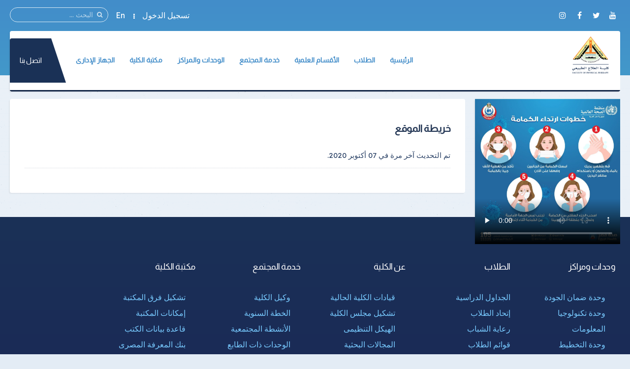

--- FILE ---
content_type: text/css
request_url: https://fpt.bu.edu.eg/media/template/theme-6c80073a.css
body_size: 57673
content:
@import 'https://fonts.googleapis.com/css?family=Lexend+Deca&display=swap';
@import 'https://fonts.googleapis.com/css?family=Almarai&display=swap';
html{font:400 16px / 32px 'Lexend Deca';-webkit-text-size-adjust:100%;-ms-text-size-adjust:100%;background:#fff;color:#253856}body{margin:0}a{background:transparent}a:active,a:hover{outline:0}a,.uk-link{color:#428dc9;text-decoration:none;cursor:pointer}a:hover,.uk-link:hover{color:rgba(66,141,201,0.8);text-decoration:underline}abbr[title]{border-bottom:1px dotted}b,strong{font-weight:bold}:not(pre)>code,:not(pre)>kbd,:not(pre)>samp{font-size:16px;font-family:Consolas,monospace,serif;color:#428dc9;white-space:nowrap}:not(pre) > code i,:not(pre) > kbd i,:not(pre) > samp
i{font-style:normal}em{color:#d05}ins{background:#ffa;color:#444;text-decoration:none}mark{background:#ffa;color:#444}q{font-style:italic}small{font-size:80%}sub,sup{font-size:75%;line-height:0;position:relative;vertical-align:baseline}sup{top:-0.5em}sub{bottom:-0.25em}audio,canvas,iframe,img,svg,video{vertical-align:middle}audio,canvas,img,svg,video{max-width:100%;height:auto;box-sizing:border-box}.uk-img-preserve,.uk-img-preserve audio,.uk-img-preserve canvas,.uk-img-preserve img,.uk-img-preserve svg,.uk-img-preserve
video{max-width:none}img{border:0}svg:not(:root){overflow:hidden}blockquote,figure{margin:0}p,ul,ol,dl,blockquote,pre,address,fieldset,figure{margin:0
0 20px 0}*+p,*+ul,*+ol,*+dl,*+blockquote,*+pre,*+address,*+fieldset,*+figure{margin-top:20px}h1,h2,h3,h4,h5,h6{margin:0
0 20px 0;font-family:'Almarai';font-weight:500;color:#253856;text-transform:none}*+h1,*+h2,*+h3,*+h4,*+h5,*+h6{margin-top:30px}h1,.uk-h1{font-size:42px;line-height:48px}h2,.uk-h2{font-size:32px;line-height:36px}h3,.uk-h3{font-size:24px;line-height:32px}h4,.uk-h4{font-size:18px;line-height:32px}h5,.uk-h5{font-size:16px;line-height:22px}h6,.uk-h6{font-size:14px;line-height:18px}ul,ol{padding-right:30px}ul>li>ul,ul>li>ol,ol>li>ol,ol>li>ul{margin:0}dt{font-weight:bold}dd{margin-right:0}hr{box-sizing:content-box;margin:20px
0;border:0;border-top:1px solid rgba(66,141,201,0.3);border-style:dashed;position:relative;height:0}hr:after{content:"";position:absolute;height:0;width:100%;bottom:-1px;right:0;border-bottom:1px dashed rgba(255,255,255,0.075)}address{font-style:normal}blockquote{padding-right:15px;border-right:5px solid #f7faff;font-size:32px;line-height:48px;font-style:italic}pre{padding:10px;background:rgba(0,0,0,0);font:16px / 30px Consolas,monospace,serif;color:rgba(37,56,86,0.6);-moz-tab-size:4;tab-size:4;overflow:auto;padding:20px;border:1px
solid rgba(0,0,0,0.075);white-space:pre-wrap;word-break:break-word;box-shadow:inset -4px 0 rgba(0,0,0,0.075)}pre
i{font-style:normal}::-moz-selection{background:rgba(66,141,201,0.75);color:#fff;text-shadow:none}::selection{background:rgba(66,141,201,0.75);color:#fff;text-shadow:none}article,aside,details,figcaption,figure,footer,header,main,nav,section,summary{display:block}progress{vertical-align:baseline}audio:not([controls]){display:none}[hidden],template{display:none}iframe{border:0}@media screen and (max-width:400px){@-ms-viewport{width:device-width}}a,.uk-link{-webkit-transition:color linear 250ms;transition:color linear 250ms}h1,h2,h3,h4,h5,h6{letter-spacing:-0.5px}ins{background:rgba(0,0,0,0)}blockquote{font-family:'Almarai';font-style:normal;border:0
none;padding-right:0;position:relative;margin:0}blockquote>p{line-height:48px;font-weight:300;letter-spacing:-0.5px;font-size:24px;margin-bottom:0}blockquote > p
strong{font-weight:normal;color:#428dc9}blockquote
small{color:#a8aeb6}blockquote .author,blockquote
.jobtitle{font-weight:normal;line-height:38px;display:block}blockquote
.author{font-size:24px;margin-top:15px}blockquote .author:empty{display:none}blockquote
.jobtitle{font-size:18px}em[class*='uk-icon-']{color:#253856}.tm-quote{position:relative;z-index:1}.tm-quote:after{content:"\f10d";font-family:"fontAwesome";font-size:50px;bottom:15px;position:absolute;margin-right:10px;color:rgba(37,56,86,0.05);z-index:-1}h2.tm-quote{line-height:1.5}.tm-testimonial-avatar{box-shadow:0 4px 0 rgba(0,0,0,0.05),0 0 0 1px rgba(0,0,0,0.05);border-radius:4px;padding:3px;box-sizing:content-box}.tm-testimonial
strong{font-weight:normal;color:#428dc9}.quote-icon{font-size:126px;position:absolute;bottom:15px;color:rgba(37,56,86,0.05)}@media (max-width:900px){blockquote
p{font-size:20px;line-height:2;display:-ms-flexbox;display:-webkit-flex;display:flex;-ms-flex-pack:center;-webkit-justify-content:center;justify-content:center;text-align:center}blockquote p .uk-module-title-alt{display:inline-block}blockquote p .uk-module-title-alt:before{height:1px}.tm-testimonial .author,.tm-testimonial
.jobtitle{padding-right:0}}.tooltip
hr{display:none}.uk-grid,.tt_event_columns,div.tt_event_theme_page{display:-ms-flexbox;display:-webkit-flex;display:flex;-ms-flex-wrap:wrap;-webkit-flex-wrap:wrap;flex-wrap:wrap;margin:0;padding:0;list-style:none}.uk-grid:before,.uk-grid:after{content:"";display:block;overflow:hidden}.uk-grid:after{clear:both}.uk-grid>*,.tt_event_column_left,.tt_event_column_right,.tt_event_page_left,.tt_event_page_right{-ms-flex:none;-webkit-flex:none;flex:none;margin:0;float:right}.uk-grid>*>:last-child,.tt_event_column_left>:last-child,.tt_event_column_right>:last-child,.tt_event_page_left>:last-child,.tt_event_page_right>:last-child{margin-bottom:0}.uk-grid,.tt_event_columns,div.tt_event_theme_page{margin-right:-15px}.uk-grid>*,.tt_event_column_left,.tt_event_column_right,.tt_event_page_left,.tt_event_page_right{padding-right:15px}.uk-grid+.uk-grid,.uk-grid-margin,.uk-grid>*>.uk-panel+.uk-panel,.tt_event_column_left>.uk-panel+.uk-panel,.tt_event_column_right>.uk-panel+.uk-panel,.tt_event_page_left>.uk-panel+.uk-panel,.tt_event_page_right>.uk-panel+.uk-panel{margin-top:15px}@media (min-width:1220px){.uk-grid,.tt_event_columns,div.tt_event_theme_page{margin-right:-20px}.uk-grid>*,.tt_event_column_left,.tt_event_column_right,.tt_event_page_left,.tt_event_page_right{padding-right:20px}.uk-grid+.uk-grid,.uk-grid-margin,.uk-grid>*>.uk-panel+.uk-panel,.tt_event_column_left>.uk-panel+.uk-panel,.tt_event_column_right>.uk-panel+.uk-panel,.tt_event_page_left>.uk-panel+.uk-panel,.tt_event_page_right>.uk-panel+.uk-panel{margin-top:20px}}.uk-grid-collapse{margin-right:0}.uk-grid-collapse>*{padding-right:0}.uk-grid-collapse+.uk-grid-collapse,.uk-grid-collapse>.uk-grid-margin,.uk-grid-collapse>*>.uk-panel+.uk-panel{margin-top:0}.uk-grid-small{margin-right:-10px}.uk-grid-small>*{padding-right:10px}.uk-grid-small+.uk-grid-small,.uk-grid-small>.uk-grid-margin,.uk-grid-small>*>.uk-panel+.uk-panel{margin-top:10px}.uk-grid-medium{margin-right:-15px}.uk-grid-medium>*{padding-right:15px}.uk-grid-medium+.uk-grid-medium,.uk-grid-medium>.uk-grid-margin,.uk-grid-medium>*>.uk-panel+.uk-panel{margin-top:15px}@media (min-width:960px){.uk-grid-large{margin-right:-20px}.uk-grid-large>*{padding-right:20px}.uk-grid-large+.uk-grid-large,.uk-grid-large-margin,.uk-grid-large>*>.uk-panel+.uk-panel{margin-top:20px}}@media (min-width:1220px){.uk-grid-large{margin-right:-50px}.uk-grid-large>*{padding-right:50px}.uk-grid-large+.uk-grid-large,.uk-grid-large-margin,.uk-grid-large>*>.uk-panel+.uk-panel{margin-top:50px}}.uk-grid-divider:not(:empty){margin-right:-15px;margin-left:-15px}.uk-grid-divider>*{padding-right:15px;padding-left:15px}.uk-grid-divider>[class*='uk-width-1-']:not(.uk-width-1-1):nth-child(n+2),.uk-grid-divider>[class*='uk-width-2-']:nth-child(n+2),.uk-grid-divider>[class*='uk-width-3-']:nth-child(n+2),.uk-grid-divider>[class*='uk-width-4-']:nth-child(n+2),.uk-grid-divider>[class*='uk-width-5-']:nth-child(n+2),.uk-grid-divider>[class*='uk-width-6-']:nth-child(n+2),.uk-grid-divider>[class*='uk-width-7-']:nth-child(n+2),.uk-grid-divider>[class*='uk-width-8-']:nth-child(n+2),.uk-grid-divider>[class*='uk-width-9-']:nth-child(n+2){border-right:1px solid rgba(0,0,0,0.1)}@media (min-width:900px){.uk-grid-divider>[class*='uk-width-medium-']:not(.uk-width-medium-1-1):nth-child(n+2){border-right:1px solid rgba(0,0,0,0.1)}}@media (min-width:960px){.uk-grid-divider>[class*='uk-width-large-']:not(.uk-width-large-1-1):nth-child(n+2){border-right:1px solid rgba(0,0,0,0.1)}}@media (min-width:1220px){.uk-grid-divider:not(:empty){margin-right:-20px;margin-left:-20px}.uk-grid-divider>*{padding-right:20px;padding-left:20px}.uk-grid-divider:empty{margin-top:20px;margin-bottom:20px}}.uk-grid-divider:empty{margin-top:15px;margin-bottom:15px;border-top:1px solid rgba(0,0,0,0.1)}.uk-grid-match>*{display:-ms-flexbox;display:-webkit-flex;display:flex;-ms-flex-wrap:wrap;-webkit-flex-wrap:wrap;flex-wrap:wrap}.uk-grid-match>*>*{-ms-flex:none;-webkit-flex:none;flex:none;box-sizing:border-box;width:100%}[class*='uk-grid-width']>*{box-sizing:border-box;width:100%}.uk-grid-width-1-2>*{width:50%}.uk-grid-width-1-3>*{width:33.333%}.uk-grid-width-1-4>*{width:25%}.uk-grid-width-1-5>*{width:20%}.uk-grid-width-1-6>*{width:16.666%}.uk-grid-width-1-10>*{width:10%}.uk-grid-width-auto>*{width:auto}@media (min-width:480px){.uk-grid-width-small-1-1>*{width:100%}.uk-grid-width-small-1-2>*{width:50%}.uk-grid-width-small-1-3>*{width:33.333%}.uk-grid-width-small-1-4>*{width:25%}.uk-grid-width-small-1-5>*{width:20%}.uk-grid-width-small-1-6>*{width:16.666%}.uk-grid-width-small-1-10>*{width:10%}}@media (min-width:900px){.uk-grid-width-medium-1-1>*{width:100%}.uk-grid-width-medium-1-2>*{width:50%}.uk-grid-width-medium-1-3>*{width:33.333%}.uk-grid-width-medium-1-4>*{width:25%}.uk-grid-width-medium-1-5>*{width:20%}.uk-grid-width-medium-1-6>*{width:16.666%}.uk-grid-width-medium-1-10>*{width:10%}}@media (min-width:960px){.uk-grid-width-large-1-1>*{width:100%}.uk-grid-width-large-1-2>*{width:50%}.uk-grid-width-large-1-3>*{width:33.333%}.uk-grid-width-large-1-4>*{width:25%}.uk-grid-width-large-1-5>*{width:20%}.uk-grid-width-large-1-6>*{width:16.666%}.uk-grid-width-large-1-10>*{width:10%}}@media (min-width:1220px){.uk-grid-width-xlarge-1-1>*{width:100%}.uk-grid-width-xlarge-1-2>*{width:50%}.uk-grid-width-xlarge-1-3>*{width:33.333%}.uk-grid-width-xlarge-1-4>*{width:25%}.uk-grid-width-xlarge-1-5>*{width:20%}.uk-grid-width-xlarge-1-6>*{width:16.666%}.uk-grid-width-xlarge-1-10>*{width:10%}}[class*='uk-width'],.tt_event_column_left,.tt_event_column_right,.tt_event_page_left,.tt_event_page_right{box-sizing:border-box;width:100%}.uk-width-1-1{width:100%}.uk-width-1-2,.uk-width-2-4,.uk-width-3-6,.uk-width-5-10{width:50%}.uk-width-1-3,.uk-width-2-6{width:33.333%}.uk-width-2-3,.uk-width-4-6{width:66.666%}.uk-width-1-4{width:25%}.uk-width-3-4{width:75%}.uk-width-1-5,.uk-width-2-10{width:20%}.uk-width-2-5,.uk-width-4-10{width:40%}.uk-width-3-5,.uk-width-6-10{width:60%}.uk-width-4-5,.uk-width-8-10{width:80%}.uk-width-1-6{width:16.666%}.uk-width-5-6{width:83.333%}.uk-width-1-10{width:10%}.uk-width-3-10{width:30%}.uk-width-7-10{width:70%}.uk-width-9-10{width:90%}@media (min-width:480px){.uk-width-small-1-1{width:100%}.uk-width-small-1-2,.uk-width-small-2-4,.uk-width-small-3-6,.uk-width-small-5-10{width:50%}.uk-width-small-1-3,.uk-width-small-2-6{width:33.333%}.uk-width-small-2-3,.uk-width-small-4-6{width:66.666%}.uk-width-small-1-4{width:25%}.uk-width-small-3-4{width:75%}.uk-width-small-1-5,.uk-width-small-2-10{width:20%}.uk-width-small-2-5,.uk-width-small-4-10{width:40%}.uk-width-small-3-5,.uk-width-small-6-10{width:60%}.uk-width-small-4-5,.uk-width-small-8-10{width:80%}.uk-width-small-1-6{width:16.666%}.uk-width-small-5-6{width:83.333%}.uk-width-small-1-10{width:10%}.uk-width-small-3-10{width:30%}.uk-width-small-7-10{width:70%}.uk-width-small-9-10{width:90%}}@media (min-width:900px){.uk-width-medium-1-1{width:100%}.uk-width-medium-1-2,.uk-width-medium-2-4,.uk-width-medium-3-6,.uk-width-medium-5-10,.tt_event_column_left,.tt_event_column_right{width:50%}.uk-width-medium-1-3,.uk-width-medium-2-6{width:33.333%}.uk-width-medium-2-3,.uk-width-medium-4-6{width:66.666%}.uk-width-medium-1-4{width:25%}.uk-width-medium-3-4{width:75%}.uk-width-medium-1-5,.uk-width-medium-2-10{width:20%}.uk-width-medium-2-5,.uk-width-medium-4-10{width:40%}.uk-width-medium-3-5,.uk-width-medium-6-10{width:60%}.uk-width-medium-4-5,.uk-width-medium-8-10{width:80%}.uk-width-medium-1-6{width:16.666%}.uk-width-medium-5-6{width:83.333%}.uk-width-medium-1-10{width:10%}.uk-width-medium-3-10,.tt_event_page_right{width:30%}.uk-width-medium-7-10,.tt_event_page_left{width:70%}.uk-width-medium-9-10{width:90%}}@media (min-width:960px){.uk-width-large-1-1{width:100%}.uk-width-large-1-2,.uk-width-large-2-4,.uk-width-large-3-6,.uk-width-large-5-10{width:50%}.uk-width-large-1-3,.uk-width-large-2-6{width:33.333%}.uk-width-large-2-3,.uk-width-large-4-6{width:66.666%}.uk-width-large-1-4{width:25%}.uk-width-large-3-4{width:75%}.uk-width-large-1-5,.uk-width-large-2-10{width:20%}.uk-width-large-2-5,.uk-width-large-4-10{width:40%}.uk-width-large-3-5,.uk-width-large-6-10{width:60%}.uk-width-large-4-5,.uk-width-large-8-10{width:80%}.uk-width-large-1-6{width:16.666%}.uk-width-large-5-6{width:83.333%}.uk-width-large-1-10{width:10%}.uk-width-large-3-10{width:30%}.uk-width-large-7-10{width:70%}.uk-width-large-9-10{width:90%}}@media (min-width:1220px){.uk-width-xlarge-1-1{width:100%}.uk-width-xlarge-1-2,.uk-width-xlarge-2-4,.uk-width-xlarge-3-6,.uk-width-xlarge-5-10{width:50%}.uk-width-xlarge-1-3,.uk-width-xlarge-2-6{width:33.333%}.uk-width-xlarge-2-3,.uk-width-xlarge-4-6{width:66.666%}.uk-width-xlarge-1-4{width:25%}.uk-width-xlarge-3-4{width:75%}.uk-width-xlarge-1-5,.uk-width-xlarge-2-10{width:20%}.uk-width-xlarge-2-5,.uk-width-xlarge-4-10{width:40%}.uk-width-xlarge-3-5,.uk-width-xlarge-6-10{width:60%}.uk-width-xlarge-4-5,.uk-width-xlarge-8-10{width:80%}.uk-width-xlarge-1-6{width:16.666%}.uk-width-xlarge-5-6{width:83.333%}.uk-width-xlarge-1-10{width:10%}.uk-width-xlarge-3-10{width:30%}.uk-width-xlarge-7-10{width:70%}.uk-width-xlarge-9-10{width:90%}}@media (min-width:900px){[class*='uk-push-'],[class*='uk-pull-']{position:relative}.uk-push-1-2,.uk-push-2-4,.uk-push-3-6,.uk-push-5-10{right:50%}.uk-push-1-3,.uk-push-2-6{right:33.333%}.uk-push-2-3,.uk-push-4-6{right:66.666%}.uk-push-1-4{right:25%}.uk-push-3-4{right:75%}.uk-push-1-5,.uk-push-2-10{right:20%}.uk-push-2-5,.uk-push-4-10{right:40%}.uk-push-3-5,.uk-push-6-10{right:60%}.uk-push-4-5,.uk-push-8-10{right:80%}.uk-push-1-6{right:16.666%}.uk-push-5-6{right:83.333%}.uk-push-1-10{right:10%}.uk-push-3-10{right:30%}.uk-push-7-10{right:70%}.uk-push-9-10{right:90%}.uk-pull-1-2,.uk-pull-2-4,.uk-pull-3-6,.uk-pull-5-10{right:-50%}.uk-pull-1-3,.uk-pull-2-6{right:-33.333%}.uk-pull-2-3,.uk-pull-4-6{right:-66.666%}.uk-pull-1-4{right:-25%}.uk-pull-3-4{right:-75%}.uk-pull-1-5,.uk-pull-2-10{right:-20%}.uk-pull-2-5,.uk-pull-4-10{right:-40%}.uk-pull-3-5,.uk-pull-6-10{right:-60%}.uk-pull-4-5,.uk-pull-8-10{right:-80%}.uk-pull-1-6{right:-16.666%}.uk-pull-5-6{right:-83.333%}.uk-pull-1-10{right:-10%}.uk-pull-3-10{right:-30%}.uk-pull-7-10{right:-70%}.uk-pull-9-10{right:-90%}}.uk-grid-divider:empty{border-top:1px dashed rgba(0,0,0,0.1)}.uk-grid-divider>[class*='uk-width-1-']:not(.uk-width-1-1):nth-child(n+2),.uk-grid-divider>[class*='uk-width-2-']:nth-child(n+2),.uk-grid-divider>[class*='uk-width-3-']:nth-child(n+2),.uk-grid-divider>[class*='uk-width-4-']:nth-child(n+2),.uk-grid-divider>[class*='uk-width-5-']:nth-child(n+2),.uk-grid-divider>[class*='uk-width-6-']:nth-child(n+2),.uk-grid-divider>[class*='uk-width-7-']:nth-child(n+2),.uk-grid-divider>[class*='uk-width-8-']:nth-child(n+2),.uk-grid-divider>[class*='uk-width-9-']:nth-child(n+2){box-shadow:inset -1px 0 0 rgba(255,255,255,0.05)}@media (min-width:900px){.uk-grid-divider>[class*='uk-width-medium-']:not(.uk-width-medium-1-1):nth-child(n+2){box-shadow:inset -1px 0 0 rgba(255,255,255,0.05)}}@media (min-width:960px){.uk-grid-divider>[class*='uk-width-large-']:not(.uk-width-large-1-1):nth-child(n+2){box-shadow:inset -1px 0 0 rgba(255,255,255,0.05)}}.uk-panel{display:block;position:relative}.uk-panel,.uk-panel:hover{text-decoration:none}.uk-panel:before,.uk-panel:after{content:"";display:table}.uk-panel:after{clear:both}.uk-panel>:not(.uk-panel-title):last-child{margin-bottom:0}.uk-panel-title{margin-top:0;margin-bottom:20px;font-size:24px;line-height:32px;font-weight:normal;color:#253856;padding-bottom:15px;position:relative;font-weight:500;letter-spacing:-0.5px;text-transform:none}.uk-panel-badge{position:absolute;top:0;left:0;z-index:1}.uk-panel-teaser{margin-bottom:20px}.uk-panel-body{padding:30px}.uk-panel-box{padding:30px;background:#fff;color:#253856;box-shadow:-2px 2px 2px 0 rgba(0,0,0,0.05);border-radius:4px}.uk-panel-box .uk-panel-badge{padding:0
10px}.uk-panel-box .uk-nav-side{margin:0
-30px}.uk-panel-box .uk-nav-side > li > a,.uk-panel-box .uk-nav-side .uk-nav-header{padding-right:30px;padding-left:30px}.uk-panel-box .uk-nav-side .uk-nav-divider{margin:0
30px}.uk-panel-box .uk-nav-side ul.uk-nav-sub{padding-right:30px}.uk-panel-box-hover:hover{color:#253856}.uk-panel-box .uk-panel-title{color:#253856}.uk-panel-box .uk-panel-badge{top:0;left:20px}.uk-panel-box>.uk-panel-teaser{margin-top:-30px;margin-right:-30px;margin-left:-30px}.uk-panel-box>.uk-nav-side{margin:0
-30px}.uk-panel-box-primary{color:#fff;background-color:#428dc9;background:linear-gradient(0deg,#4897c3 0%,#428dc9 100%)}.uk-panel-box-primary > a:not([class]),.uk-panel-box-primary >:not([class*='uk-nav']) a:not([class]){color:#abedff}.uk-panel-box-primary > a:not([class]):hover,.uk-panel-box-primary >:not([class*='uk-nav']) a:not([class]):hover{color:#283653}.uk-panel-box-primary .uk-nav-autocomplete>li>a{color:#428dc9 !important}.uk-panel-box-primary .uk-nav-autocomplete>li.uk-active>a{color:#fff !important}.uk-panel-box-primary > .uk-panel-title,.uk-panel-box-primary > .uk-module-title,.uk-panel-box-primary > div.tt_event_theme_page .widget > h5,.uk-panel-box-primary > div.tt_event_theme_page
h5.box_header{color:#fff}.uk-panel-box-primary > .uk-panel-title:after,.uk-panel-box-primary > .uk-module-title:after,.uk-panel-box-primary > div.tt_event_theme_page .widget > h5:after,.uk-panel-box-primary > div.tt_event_theme_page h5.box_header:after{color:#fff}.uk-panel-box-primary.tm-darker{background-color:#3486c8}.uk-panel-box-primary.tm-lighter{background-color:#4a95d0}.uk-panel-box-primary .uk-nav-side>li>a{border-color:rgba(0,0,0,0.075);color:#fff;box-shadow:inset 0 1px 0 rgba(255,255,255,0.1)}.uk-panel-box-primary .uk-nav-side ul a:hover{color:rgba(255,255,255,0.5)}.uk-panel-box-primary .uk-nav-side > li:first-child > a,.uk-panel-box-primary .uk-nav-divider+li>a{border:none;box-shadow:none}.uk-panel-box-primary .uk-subnav.uk-subnav-list>li>a{color:#abedff}.uk-panel-box-primary .uk-nav-side .uk-nav-header{color:#fff}.uk-panel-box-primary .uk-nav-divider{border-color:rgba(0,0,0,0.05) !important;box-shadow:0 1px 0 rgba(255,255,255,0.1)}.uk-panel-box-primary .uk-nav-side ul.uk-nav-sub{border-color:rgba(0,0,0,0.05);background:rgba(0,0,0,0.05)}.uk-panel-box-primary .uk-nav-side ul
a{color:#fff}.uk-panel-box-primary .uk-nav-side > li > a:hover,.uk-panel-box-primary .uk-nav-side>li>a:focus{background:rgba(255,255,255,0.1);color:#fff}.uk-panel-box-primary .uk-nav-side>li.uk-active>a{color:#fff}.uk-panel-box-primary
hr{height:1px;border-color:#337bb4}.uk-panel-box-primary h1,.uk-panel-box-primary h2,.uk-panel-box-primary h3,.uk-panel-box-primary h4,.uk-panel-box-primary h5,.uk-panel-box-primary
h6{color:#fff}.uk-panel-box-primary .uk-form select,.uk-panel-box-primary .uk-form textarea,.uk-panel-box-primary .uk-form input:not([type]),.uk-panel-box-primary .uk-form input[type="text"],.uk-panel-box-primary .uk-form input[type="password"],.uk-panel-box-primary .uk-form input[type="email"],.uk-panel-box-primary .bfQuickMode select,.uk-panel-box-primary .bfQuickMode textarea,.uk-panel-box-primary .bfQuickMode input:not([type]),.uk-panel-box-primary .bfQuickMode input[type="text"],.uk-panel-box-primary .bfQuickMode input[type="password"],.uk-panel-box-primary .bfQuickMode input[type="email"]{border-color:rgba(0,0,0,0.05);background:rgba(0,0,0,0.05);color:#fff}.uk-panel-box-primary .uk-form select:focus,.uk-panel-box-primary .uk-form textarea:focus,.uk-panel-box-primary .uk-form input:not([type]):focus,.uk-panel-box-primary .uk-form input[type="text"]:focus,.uk-panel-box-primary .uk-form input[type="password"]:focus,.uk-panel-box-primary .uk-form input[type="email"]:focus,.uk-panel-box-primary .bfQuickMode select:focus,.uk-panel-box-primary .bfQuickMode textarea:focus,.uk-panel-box-primary .bfQuickMode input:not([type]):focus,.uk-panel-box-primary .bfQuickMode input[type="text"]:focus,.uk-panel-box-primary .bfQuickMode input[type="password"]:focus,.uk-panel-box-primary .bfQuickMode input[type="email"]:focus{border-color:#2a6594;background:rgba(0,0,0,0.05);color:#fff}.uk-panel-box-primary .uk-form:-ms-input-placeholder,.uk-panel-box-primary .bfQuickMode:-ms-input-placeholder{color:rgba(255,255,255,0.5) !important}.uk-panel-box-primary .uk-form::-moz-placeholder,.uk-panel-box-primary .bfQuickMode::-moz-placeholder{color:rgba(255,255,255,0.5)}.uk-panel-box-primary .uk-form::-webkit-input-placeholder,.uk-panel-box-primary .bfQuickMode::-webkit-input-placeholder{color:rgba(255,255,255,0.5)}.uk-panel-box-primary.uk-modal-dialog{background-color:#428dc9}.uk-panel-box-primary.uk-modal-dialog [class*='uk-icon-']{color:#fff}.uk-panel-box-primary .uk-panel-badge{color:#fff;border-color:#fff}.uk-panel-box-primary-hover:hover{color:#fff}.uk-panel-box-primary .uk-panel-title{color:#fff}.uk-panel-box-secondary{color:#fff;background-color:#1a3156;background:linear-gradient(0deg,#202a50 0%,#1a3156 100%)}.uk-panel-box-secondary > a:not([class]),.uk-panel-box-secondary >:not([class*='uk-nav']) a:not([class]){color:#7ea0d8}.uk-panel-box-secondary > a:not([class]):hover,.uk-panel-box-secondary >:not([class*='uk-nav']) a:not([class]):hover{color:rgba(86,153,207,0.8)}.uk-panel-box-secondary .uk-nav-autocomplete>li>a{color:#7ea0d8 !important}.uk-panel-box-secondary .uk-nav-autocomplete>li.uk-active>a{color:#fff !important}.uk-panel-box-secondary > .uk-panel-title,.uk-panel-box-secondary > .uk-module-title,.uk-panel-box-secondary > div.tt_event_theme_page .widget > h5,.uk-panel-box-secondary > div.tt_event_theme_page
h5.box_header{color:#fff}.uk-panel-box-secondary > .uk-panel-title:after,.uk-panel-box-secondary > .uk-module-title:after,.uk-panel-box-secondary > div.tt_event_theme_page .widget > h5:after,.uk-panel-box-secondary > div.tt_event_theme_page h5.box_header:after{color:#fff}.uk-panel-box-secondary.tm-darker{background-color:#0f203a}.uk-panel-box-secondary.tm-lighter{background-color:#214176}.uk-panel-box-secondary .uk-subnav.uk-subnav-list>li>a{color:#7ea0d8}.uk-panel-box-secondary .uk-button-line{border:1px
solid #fff !important;color:#fff !important}.uk-panel-box-secondary .uk-nav-side>li>a{border-color:rgba(0,0,0,0.05);box-shadow:inset 0 1px 0 rgba(255,255,255,0.1);color:#fff}.uk-panel-box-secondary .uk-nav-side > li:first-child > a,.uk-panel-box-secondary .uk-nav-divider+li>a{border:none;box-shadow:none}.uk-panel-box-secondary .uk-nav-side .uk-nav-header{color:#fff}.uk-panel-box-secondary .uk-nav-divider{border-color:rgba(0,0,0,0.05) !important;box-shadow:0 1px 0 rgba(255,255,255,0.1)}.uk-panel-box-secondary .uk-nav-side ul.uk-nav-sub{border-color:rgba(0,0,0,0.05);background:rgba(0,0,0,0.05)}.uk-panel-box-secondary .uk-nav-side ul
a{color:#fff}.uk-panel-box-secondary .uk-nav-side > li > a:hover,.uk-panel-box-secondary .uk-nav-side>li>a:focus{background:rgba(0,0,0,0.05);color:#fff}.uk-panel-box-secondary .uk-nav-side>li.uk-active>a{color:#fff}.uk-panel-box-secondary
hr{border-color:#12213b}.uk-panel-box-secondary hr:after{border-color:rgba(255,255,255,0.075)}.uk-panel-box-secondary h1,.uk-panel-box-secondary h2,.uk-panel-box-secondary h3,.uk-panel-box-secondary h4,.uk-panel-box-secondary h5,.uk-panel-box-secondary
h6{color:#fff}.uk-panel-box-secondary .uk-form select,.uk-panel-box-secondary .uk-form textarea,.uk-panel-box-secondary .uk-form input:not([type]),.uk-panel-box-secondary .uk-form input[type="text"],.uk-panel-box-secondary .uk-form input[type="password"],.uk-panel-box-secondary .uk-form input[type="tel"],.uk-panel-box-secondary .uk-form input[type="number"],.uk-panel-box-secondary .uk-form input[type="email"],.uk-panel-box-secondary .bfQuickMode select,.uk-panel-box-secondary .bfQuickMode textarea,.uk-panel-box-secondary .bfQuickMode input:not([type]),.uk-panel-box-secondary .bfQuickMode input[type="text"],.uk-panel-box-secondary .bfQuickMode input[type="password"],.uk-panel-box-secondary .bfQuickMode input[type="tel"],.uk-panel-box-secondary .bfQuickMode input[type="number"],.uk-panel-box-secondary .bfQuickMode input[type="email"]{border-color:rgba(0,0,0,0.05);background:rgba(0,0,0,0.05);color:#fff}.uk-panel-box-secondary .uk-form select:focus,.uk-panel-box-secondary .uk-form textarea:focus,.uk-panel-box-secondary .uk-form input:not([type]):focus,.uk-panel-box-secondary .uk-form input[type="text"]:focus,.uk-panel-box-secondary .uk-form input[type="password"]:focus,.uk-panel-box-secondary .uk-form input[type="tel"]:focus,.uk-panel-box-secondary .uk-form input[type="number"]:focus,.uk-panel-box-secondary .uk-form input[type="email"]:focus,.uk-panel-box-secondary .bfQuickMode select:focus,.uk-panel-box-secondary .bfQuickMode textarea:focus,.uk-panel-box-secondary .bfQuickMode input:not([type]):focus,.uk-panel-box-secondary .bfQuickMode input[type="text"]:focus,.uk-panel-box-secondary .bfQuickMode input[type="password"]:focus,.uk-panel-box-secondary .bfQuickMode input[type="tel"]:focus,.uk-panel-box-secondary .bfQuickMode input[type="number"]:focus,.uk-panel-box-secondary .bfQuickMode input[type="email"]:focus{border-color:#428dc9;background:rgba(0,0,0,0.05);color:#fff}.uk-panel-box-secondary .uk-form:-ms-input-placeholder,.uk-panel-box-secondary .bfQuickMode:-ms-input-placeholder{color:rgba(255,255,255,0.5) !important}.uk-panel-box-secondary .uk-form::-moz-placeholder,.uk-panel-box-secondary .bfQuickMode::-moz-placeholder{color:rgba(255,255,255,0.5)}.uk-panel-box-secondary .uk-form::-webkit-input-placeholder,.uk-panel-box-secondary .bfQuickMode::-webkit-input-placeholder{color:rgba(255,255,255,0.5)}.uk-panel-box-secondary.uk-modal-dialog{background-color:#1a3156}.uk-panel-box-secondary-hover:hover{color:#fff}.uk-panel-box-secondary .uk-panel-title{color:#fff}.uk-panel-hover{padding:15px;color:#444}.uk-panel-hover:hover{background:#f5f5f5;color:#444}.uk-panel-hover .uk-panel-badge{top:10px;left:10px}.uk-panel-hover>.uk-panel-teaser{margin-top:-15px;margin-right:-15px;margin-left:-15px}.uk-panel-header .uk-panel-title{padding-bottom:15px;border-bottom:1px solid rgba(0,0,0,0.05);color:#253856}.uk-panel-space{padding:30px}.uk-panel-space .uk-panel-badge{top:30px;left:30px}.uk-panel+.uk-panel-divider{margin-top:30px !important}.uk-panel+.uk-panel-divider:before{content:"";display:block;position:absolute;top:-15px;right:0;left:0;border-top:1px solid rgba(0,0,0,0.05)}@media (min-width:1220px){.uk-panel+.uk-panel-divider{margin-top:40px !important}.uk-panel+.uk-panel-divider:before{top:-20px}}section.uk-grid-collapse>div>.uk-panel-box{border-radius:0}section.uk-grid-collapse>div:first-child>.uk-panel-box{border-radius:4px 0 0 4px}section.uk-grid-collapse>div:last-child>.uk-panel-box{border-radius:0 4px 4px 0}section div .uk-panel:not(.uk-panel-box):not(.uk-panel-header):not(.uk-panel-space) .uk-panel-title{color:#6b6b6b}.uk-panel>h3:not(.uk-panel-title):first-child{margin-bottom:15px}.uk-panel.tm-panel-top-offset{margin-top:-40px}.uk-panel-header{padding:30px;background:#fff;color:#253856;border-radius:0 0 4px 4px;box-shadow:-2px 2px 2px 0 rgba(0,0,0,0.05),inset 0 4px #428dc9,inset 0 0 0 1px rgba(255,255,255,0.035)}.uk-panel-header .uk-panel-title{border-bottom:0}.uk-panel-header .uk-panel-title:before{content:"";right:0;bottom:0;width:50px;position:absolute;border-bottom:1px solid #428dc9}.uk-panel-header.uk-text-center .uk-panel-title:before{right:auto;left:auto;margin-right:10px}.uk-panel-header .uk-panel-badge{top:0;left:0}.tm-background-icon-top,.tm-background-icon-bottom{overflow:hidden}.tm-background-icon-top h3.uk-panel-title > i,.tm-background-icon-bottom h3.uk-panel-title>i{position:absolute;left:-40px;font-size:90px;opacity:0.125}i.tm-background-icon-top,i.tm-background-icon-bottom{position:absolute;left:-30px;font-size:180px;opacity:0.05;color:#253856}i.tm-background-icon-top,.tm-background-icon-top h3.uk-panel-title>i{top:-30px}i.tm-background-icon-bottom,.tm-background-icon-bottom h3.uk-panel-title>i{bottom:-30px}.tm-panel-box-primary-light{border:1px
solid #e8f0ff;background-color:#f7faff}.tm-panel-box-primary-light .uk-nav-side ul.uk-nav-sub{background-color:#edf4ff}.tm-panel-box-primary-light .uk-nav-side>li>a{border-top:1px solid #e8f0ff}.tm-panel-box-primary-split:before{content:"";position:absolute;width:120px;display:block;height:100%;top:0;bottom:0;right:0;background-color:#428dc9;background:linear-gradient(0deg,#4897c3 0%,#428dc9 100%);border-radius:4px 0 0 4px;-webkit-box-shadow:inset -2px 0 2px 0 rgba(0,0,0,0.05);box-shadow:inset 2px 0 2px 0 rgba(0,0,0,0.05)}.tm-panel-box-primary-split>div{position:relative;z-index:1}@media (max-width:900px){.tm-panel-box-primary-split:before{height:120px;width:100%;top:0;bottom:auto;right:0;left:0}.tm-panel-box-primary-split .tm-thick-border{float:left}}.tm-panel-card{border:1px
solid #f7faff;background-color:#fff;border-radius:4px;box-shadow:none;border-bottom-color:#e8f0ff;border-bottom-width:2px}.tm-panel-card:hover>.tm-card-link:before{color:#428dc9}.tm-panel-card:hover .tm-card-avatar{-webkit-transition:all cubic-bezier(0.27,1.5,0.32,0.95) 0.5s;transition:all cubic-bezier(0.27,1.5,0.32,0.95) 0.5s}.tm-panel-card .tm-card-link{width:35px;height:35px;border-radius:50%;position:relative;display:inline-block;float:left;margin:-65px 0 0 0;text-align:center;line-height:35px;z-index:10;text-decoration:none;cursor:pointer;background-color:#1a3156;-webkit-transition:all cubic-bezier(0.27,1.5,0.32,0.95) 0.5s;transition:all cubic-bezier(0.27,1.5,0.32,0.95) 0.5s;-webkit-box-shadow:inset 0 0 0 1px #12213b;box-shadow:inset 0 0 0 1px #12213b}.tm-panel-card .tm-card-link>*{cursor:pointer;transition:all cubic-bezier(0.27,1.5,0.32,0.95) 0.5s}.tm-panel-card .tm-card-link:before{cursor:pointer;content:"\f141";font-family:"fontAwesome";color:#fff;font-size:18px;display:block}.tm-panel-card .tm-card-link:after{content:"";width:100%;height:100%;border-radius:50%;-webkit-transform:scale(1.3);transform:scale(1.3);opacity:0;position:absolute;background-color:#428dc9;-webkit-box-sizing:content-box;box-sizing:content-box;z-index:-1;right:0;top:0;-webkit-transition:-webkit-transform 0.4s,opacity 0.5s;transition:transform 0.4s,opacity 0.5s}.tm-panel-card .tm-card-link:hover{-webkit-box-shadow:inset 0 0 0 1px #337bb4;box-shadow:inset 0 0 0 1px #337bb4}.tm-panel-card .tm-card-link:hover:before{color:#fff}.tm-panel-card .tm-card-link:hover:after{opacity:1;-webkit-transform:scale(1);transform:scale(1)}.tm-panel-card .uk-panel-teaser{margin:-30px -30px 0;overflow:hidden;position:relative}.tm-panel-card .uk-panel-teaser .tm-social-icons{display:block;overflow:hidden;position:relative;color:#fff;margin:-30px 15px 0;font-size:18px;line-height:32px;padding:5px
10px;border-radius:4px;background-color:#428dc9;background:linear-gradient(0deg,#4897c3 0%,#428dc9 100%);-webkit-transition:all cubic-bezier(0.27,1.5,0.32,0.95) 0.5s;transition:all cubic-bezier(0.27,1.5,0.32,0.95) 0.5s;-webkit-box-shadow:inset 0 -4px 0 #3680bc,inset 0 1px 0 rgba(255,255,255,0.15);box-shadow:inset 0 -4px 0 #3680bc,inset 0 1px 0 rgba(255,255,255,0.15)}.tm-panel-card .uk-panel-teaser .tm-social-icons:before{content:"";background:rgba(48,115,168,0.5);border-right:1px solid #5699cf;width:50px;height:100px;left:-20px;top:-10px;z-index:5;position:absolute}.tm-panel-card .uk-panel-teaser .uk-icon-button{width:30px;height:35px;color:#fff;font-size:16px;margin:0;border-radius:0;cursor:pointer}.tm-panel-card .uk-panel-teaser .uk-icon-button:hover{color:#1a3156}.tm-panel-card .uk-panel-teaser:before{border-bottom:0}.tm-panel-card .tm-card-content{padding:20px
0 0}.tm-panel-card .tm-card-content .uk-panel-title{display:block;font-size:20px;margin-bottom:0;border-bottom:0;padding-bottom:5px}.tm-panel-card .tm-card-content .uk-panel-title:after{border-bottom:0}.tm-panel-card .tm-card-title{margin:0;font-family:'Lexend Deca';font-weight:400;padding:0;font-size:15px;letter-spacing:0}.tm-panel-card .tm-card-avatar{width:100%;-webkit-transition:all cubic-bezier(0.27,1.5,0.32,0.95) 0.5s;transition:all cubic-bezier(0.27,1.5,0.32,0.95) 0.5s}.tm-panel-teaser:only-child{box-shadow:none}.tm-panel-teaser .uk-panel-teaser>img{border-radius:4px 4px 0 0;width:100%}.uk-panel-box.uk-padding-remove>figure.uk-overlay{border-radius:4px}.uk-block{position:relative;box-sizing:border-box;padding-top:40px;padding-bottom:40px}@media (min-width:900px){.uk-block{padding-top:40px;padding-bottom:40px}}.uk-block:before,.uk-block:after{content:"";display:table}.uk-block:after{clear:both}.uk-block>:last-child{margin-bottom:0}.uk-block-large{padding-top:40px;padding-bottom:40px}@media (min-width:900px){.uk-block-large{padding-top:60px;padding-bottom:60px}}@media (min-width:960px){.uk-block-large{padding-top:120px;padding-bottom:120px}}.uk-block-default{background:#fff}.uk-block-muted{background:#f7faff}.uk-block-primary{background:#428dc9;color:#fff}.uk-block-primary a:not([class*="uk"]),.uk-block-primary .uk-link{color:#0e2131}.uk-block-primary a:not([class*="uk"]):hover,.uk-block-primary .uk-link:hover{color:#255880;text-decoration:none}.uk-block-primary .uk-panel-title{color:#fff}.uk-block-primary .uk-subnav>*>*{color:#fff}.uk-block-primary .uk-subnav>*>*:hover{color:#1a3156}.uk-block-primary .uk-grid-divider > [class*='uk-width-1-']:not(.uk-width-1-1):nth-child(n+2),.uk-block-primary .uk-grid-divider > [class*='uk-width-2-']:nth-child(n+2),.uk-block-primary .uk-grid-divider > [class*='uk-width-3-']:nth-child(n+2),.uk-block-primary .uk-grid-divider > [class*='uk-width-4-']:nth-child(n+2),.uk-block-primary .uk-grid-divider > [class*='uk-width-5-']:nth-child(n+2),.uk-block-primary .uk-grid-divider > [class*='uk-width-6-']:nth-child(n+2),.uk-block-primary .uk-grid-divider > [class*='uk-width-7-']:nth-child(n+2),.uk-block-primary .uk-grid-divider > [class*='uk-width-8-']:nth-child(n+2),.uk-block-primary .uk-grid-divider>[class*='uk-width-9-']:nth-child(n+2){border-right-color:#3c80b6}@media (min-width:900px){.uk-block-primary .uk-grid-divider>[class*='uk-width-medium-']:not(.uk-width-medium-1-1):nth-child(n+2){border-right-color:#3c80b6}}@media (min-width:960px){.uk-block-primary .uk-grid-divider>[class*='uk-width-large-']:not(.uk-width-large-1-1):nth-child(n+2){border-right-color:#3c80b6}}.uk-block-primary .uk-grid-divider:empty{border-top-color:#3c80b6}.uk-block-primary .uk-panel-box-primary{border-color:#3c80b6;background-color:#3d88c4}.uk-block-primary .uk-panel-teaser{background:#3e8bc8}.uk-block-primary .uk-panel-header .uk-panel-title::after{border-bottom-color:#fff}.uk-block-primary h1,.uk-block-primary h2,.uk-block-primary h3,.uk-block-primary h4,.uk-block-primary h5,.uk-block-primary
h6{color:#fff}.uk-block-primary .uk-form:-ms-input-placeholder,.uk-block-primary .bfQuickMode:-ms-input-placeholder{color:rgba(255,255,255,0.5) !important}.uk-block-primary .uk-form::-moz-placeholder,.uk-block-primary .bfQuickMode::-moz-placeholder{color:rgba(255,255,255,0.5)}.uk-block-primary .uk-form::-webkit-input-placeholder,.uk-block-primary .bfQuickMode::-webkit-input-placeholder{color:rgba(255,255,255,0.5)}.uk-block-primary .uk-form select,.uk-block-primary .uk-form textarea,.uk-block-primary .uk-form input:not([type]),.uk-block-primary .uk-form input[type="text"],.uk-block-primary .uk-form input[type="password"],.uk-block-primary .uk-form input[type="email"],.uk-block-primary .bfQuickMode select,.uk-block-primary .bfQuickMode textarea,.uk-block-primary .bfQuickMode input:not([type]),.uk-block-primary .bfQuickMode input[type="text"],.uk-block-primary .bfQuickMode input[type="password"],.uk-block-primary .bfQuickMode input[type="email"]{color:rgba(255,255,255,0.8);box-shadow:inset 0 2px 5px rgba(0,0,0,0.04);background-color:rgba(0,0,0,0.075)}.uk-block-primary .uk-form select:focus,.uk-block-primary .uk-form textarea:focus,.uk-block-primary .uk-form input:not([type]):focus,.uk-block-primary .uk-form input[type="text"]:focus,.uk-block-primary .uk-form input[type="password"]:focus,.uk-block-primary .uk-form input[type="email"]:focus,.uk-block-primary .bfQuickMode select:focus,.uk-block-primary .bfQuickMode textarea:focus,.uk-block-primary .bfQuickMode input:not([type]):focus,.uk-block-primary .bfQuickMode input[type="text"]:focus,.uk-block-primary .bfQuickMode input[type="password"]:focus,.uk-block-primary .bfQuickMode input[type="email"]:focus{border-color:rgba(255,255,255,0.4);color:rgba(255,255,255,0.8)}.uk-block-primary::-moz-selection{background:rgba(26,49,86,0.75);color:#fff;text-shadow:none}.uk-block-primary::selection{background:rgba(26,49,86,0.75);color:#fff;text-shadow:none}.uk-block-primary .tm-block-left{background-color:#3073a8}.uk-block-secondary{background:#1a3156;color:#fff}.uk-block-secondary .uk-module-title:after,.uk-block-secondary > .uk-panel-title:after,.uk-block-secondary div.tt_event_theme_page .widget > h5:after,.uk-block-secondary div.tt_event_theme_page h5.box_header:after{border-bottom-color:#428dc9}.uk-block-secondary .uk-module-title-alt:before,.uk-block-secondary .uk-module-title-alt:after{background-color:#428dc9}.uk-block-secondary.tm-darker{background-color:#152a4c}.uk-block-secondary.tm-lighter{background-color:#4a95d0}.uk-block-secondary a:not([class*="uk"]),.uk-block-secondary .uk-link{color:#428dc9}.uk-block-secondary a:not([class*="uk"]):hover,.uk-block-secondary .uk-link:hover{color:rgba(66,141,201,0.8);text-decoration:none}.uk-block-secondary
em{color:#1a3156}.uk-block-secondary h1,.uk-block-secondary h2,.uk-block-secondary h3,.uk-block-secondary h4,.uk-block-secondary h5,.uk-block-secondary h6,.uk-block-secondary .uk-panel-header .uk-panel-title{color:#fff;border-bottom-color:#fff}.uk-block-secondary
hr{border-top-color:rgba(26,49,86,0.15)}.uk-block-secondary .uk-form:-ms-input-placeholder,.uk-block-secondary .bfQuickMode:-ms-input-placeholder{color:rgba(255,255,255,0.5) !important}.uk-block-secondary .uk-form::-moz-placeholder,.uk-block-secondary .bfQuickMode::-moz-placeholder{color:rgba(255,255,255,0.5)}.uk-block-secondary .uk-form::-webkit-input-placeholder,.uk-block-secondary .bfQuickMode::-webkit-input-placeholder{color:rgba(255,255,255,0.5)}.uk-block-secondary .uk-form select,.uk-block-secondary .uk-form textarea,.uk-block-secondary .uk-form input:not([type]),.uk-block-secondary .uk-form input[type="text"],.uk-block-secondary .uk-form input[type="password"],.uk-block-secondary .uk-form input[type="email"],.uk-block-secondary .bfQuickMode select,.uk-block-secondary .bfQuickMode textarea,.uk-block-secondary .bfQuickMode input:not([type]),.uk-block-secondary .bfQuickMode input[type="text"],.uk-block-secondary .bfQuickMode input[type="password"],.uk-block-secondary .bfQuickMode input[type="email"]{color:rgba(255,255,255,0.8)}.uk-block-secondary .uk-form select:focus,.uk-block-secondary .uk-form textarea:focus,.uk-block-secondary .uk-form input:not([type]):focus,.uk-block-secondary .uk-form input[type="text"]:focus,.uk-block-secondary .uk-form input[type="password"]:focus,.uk-block-secondary .uk-form input[type="email"]:focus,.uk-block-secondary .bfQuickMode select:focus,.uk-block-secondary .bfQuickMode textarea:focus,.uk-block-secondary .bfQuickMode input:not([type]):focus,.uk-block-secondary .bfQuickMode input[type="text"]:focus,.uk-block-secondary .bfQuickMode input[type="password"]:focus,.uk-block-secondary .bfQuickMode input[type="email"]:focus{color:rgba(255,255,255,0.8)}.uk-block-secondary .uk-badge{border-color:#2a4879 !important;background-color:#2a4879 !important;color:#428dc9 !important}.uk-block-secondary .uk-grid-divider > [class*='uk-width-1-']:not(.uk-width-1-1):nth-child(n+2),.uk-block-secondary .uk-grid-divider > [class*='uk-width-2-']:nth-child(n+2),.uk-block-secondary .uk-grid-divider > [class*='uk-width-3-']:nth-child(n+2),.uk-block-secondary .uk-grid-divider > [class*='uk-width-4-']:nth-child(n+2),.uk-block-secondary .uk-grid-divider > [class*='uk-width-5-']:nth-child(n+2),.uk-block-secondary .uk-grid-divider > [class*='uk-width-6-']:nth-child(n+2),.uk-block-secondary .uk-grid-divider > [class*='uk-width-7-']:nth-child(n+2),.uk-block-secondary .uk-grid-divider > [class*='uk-width-8-']:nth-child(n+2),.uk-block-secondary .uk-grid-divider>[class*='uk-width-9-']:nth-child(n+2){border-right-color:#18273e}@media (min-width:900px){.uk-block-secondary .uk-grid-divider>[class*='uk-width-medium-']:not(.uk-width-medium-1-1):nth-child(n+2){border-right-color:#18273e}}@media (min-width:960px){.uk-block-secondary .uk-grid-divider>[class*='uk-width-large-']:not(.uk-width-large-1-1):nth-child(n+2){border-right-color:#18273e}}.uk-block-secondary .uk-grid-divider:empty{border-top-color:#18273e}.uk-block-secondary .uk-icon-button{background:rgba(0,0,0,0);color:#428dc9}.uk-block-secondary .uk-icon-button:hover,.uk-block-secondary .uk-icon-button:focus{background-color:rgba(0,0,0,0);color:rgba(66,141,201,0.8)}.uk-block-secondary .uk-icon-button:active{background-color:rgba(0,0,0,0.075);color:#fff}.uk-block-secondary .uk-panel-teaser{background:#192f52}.uk-block-secondary .uk-panel-header .uk-panel-title:after{border-color:#fff}.uk-block-secondary .uk-subnav>*>a{color:#428dc9;text-decoration:none}.uk-block-secondary .uk-subnav > * > a:hover,.uk-block-secondary .uk-subnav>*>a:focus{color:rgba(66,141,201,0.8);text-decoration:none}.uk-block-secondary .uk-subnav>.uk-active>a{color:#428dc9}.uk-block-secondary .uk-subnav-line>:nth-child(n+2):before{border-right-color:rgba(26,49,86,0.2)}.uk-block-secondary .uk-subnav-pill>.uk-active>a{color:#fff}.uk-block-secondary .uk-text-muted,.uk-block-secondary .uk-link-muted,.uk-block-secondary .uk-link-muted
a{color:rgba(26,49,86,0.6) !important}.uk-block-secondary .uk-text-primary{color:#fff !important}.uk-block-secondary .tm-block-text{background-color:#0e1b2f}.uk-block-primary-light{background-color:#f7faff}.uk-article:before,.uk-article:after{content:"";display:table}.uk-article:after{clear:both}.uk-article>:last-child{margin-bottom:0}.uk-article+.uk-article{margin-top:20px}.uk-article-title{font-size:42px;line-height:60px;font-weight:300;text-transform:none}.uk-article-title:after{content:"//";left:-10px;bottom:0;color:#428dc9;font-weight:400;letter-spacing:-3px;position:relative}.uk-article-title
a{color:inherit;text-decoration:none}.uk-article-meta{font-size:15px;line-height:30px;color:#2d4468}.uk-article-lead{color:#222;font-size:20px;line-height:36px;font-weight:300}.uk-article-divider{margin-bottom:30px;border-color:rgba(0,0,0,0.05)}*+.uk-article-divider{margin-top:30px}.uk-article-title+.uk-article-meta{border-bottom:1px dotted rgba(37,56,86,0.2);padding:20px
0 10px}.uk-comment-header{margin-bottom:20px;padding:20px;border:1px
solid rgba(0,0,0,0.05);background:#f7faff;overflow:hidden;border-radius:4px}.uk-comment-header:before,.uk-comment-header:after{content:"";display:table}.uk-comment-header:after{clear:both}.uk-comment-avatar{margin-left:20px;float:right;border-radius:4px;box-shadow:0 0 0 1px #428dc9;padding:4px;background-color:#fff;box-sizing:content-box}.uk-comment-title{margin:5px
0 0 0;font-size:18px;line-height:25px;font-size:20px;line-height:26px;margin:5px
0 10px}.uk-comment-meta{margin:2px
0 0 0;font-size:14px;line-height:26px;color:#253856}.uk-comment-body>:last-child{margin-bottom:0}.uk-comment-list{padding:0;list-style:none}.uk-comment-list .uk-comment+ul{margin:30px
0 0 0;list-style:none}.uk-comment-list > li:nth-child(n+2),.uk-comment-list .uk-comment+ul>li:nth-child(n+2){margin-top:30px}@media (min-width:900px){.uk-comment-list .uk-comment+ul{padding-right:100px}}.uk-comment-primary .uk-comment-header{background:rgba(66,141,201,0.2);border-color:rgba(66,141,201,0.15)}.uk-comment-primary .uk-comment-header:before{color:rgba(58,136,199,0.2)}.uk-comment-body{padding-left:20px;padding-right:20px}.uk-comment-header:before{content:"\e914";float:left;font-family:"gravity-icons";font-size:120px;color:rgba(58,136,199,0.2);margin:-15px -35px}.uk-cover-background{background-position:50% 50%;background-size:cover;background-repeat:no-repeat}.uk-cover{overflow:hidden}.uk-cover-object{width:auto;height:auto;min-width:100%;min-height:100%;max-width:none;position:relative;right:50%;top:50%;-webkit-transform:translate(50%,-50%);transform:translate(50%,-50%)}[data-uk-cover]{position:relative;right:50%;top:50%;-webkit-transform:translate(50%,-50%);transform:translate(50%,-50%)}.uk-nav,.uk-nav
ul{margin:0;padding:0;list-style:none}.uk-nav li>a{display:block;text-decoration:none}.uk-nav>li>a{padding:7px
0}.uk-nav
ul{padding-right:15px}.uk-nav ul
a{padding:2px
0}.uk-nav li>a>div{font-size:14px;line-height:21px}.uk-nav-header{padding:7px
0;text-transform:uppercase;font-weight:normal;font-size:14px}.uk-nav-header:not(:first-child){margin-top:20px}.uk-nav-divider{margin:10px
0}ul.uk-nav-sub{padding:10px
15px 10px 0;padding-left:10px;background:#f7faff}.uk-nav-parent-icon>.uk-parent>a:after{content:"\f0fe";width:12px;margin-left:0;float:left;font-family:FontAwesome;text-align:center;font-size:13px}.uk-nav-parent-icon>.uk-parent.uk-open>a:after{content:"\f146"}.uk-nav-side>li>a{color:#253856;padding:10px
15px;border-top:1px solid #f7faff;-webkit-transition:all cubic-bezier(0.27,1.5,0.32,0.95) 0.5s;transition:all cubic-bezier(0.27,1.5,0.32,0.95) 0.5s}.uk-nav-side>li>a:hover,.uk-nav-side>li>a:focus{background:#f7faff;color:#428dc9;outline:none}.uk-nav-side>li.uk-active>a{background:rgba(0,0,0,0);color:#428dc9;background-color:#428dc9;border-radius:0;color:#fff}.uk-nav-side .uk-nav-header{color:#253856}.uk-nav-side .uk-nav-divider{border-top:1px solid #f7faff}.uk-nav-side ul
a{color:#253856}.uk-nav-side ul a:hover{color:rgba(66,141,201,0.8)}.uk-nav-dropdown>li>a{color:#253856}.uk-nav-dropdown>li>a:hover,.uk-nav-dropdown>li>a:focus{background:rgba(0,0,0,0);color:#428dc9;outline:none}.uk-nav-dropdown .uk-nav-header{color:rgba(37,56,86,0.5)}.uk-nav-dropdown .uk-nav-divider{border-top:1px solid rgba(0,0,0,0.05)}.uk-nav-dropdown ul
a{color:#253856}.uk-nav-dropdown ul a:hover{color:rgba(66,141,201,0.8)}.uk-nav-navbar>li>a{color:#253856}.uk-nav-navbar>li>a:hover,.uk-nav-navbar>li>a:focus{background:rgba(0,0,0,0);color:#428dc9;outline:none}.uk-nav-navbar .uk-nav-header{color:rgba(255,255,255,0.5)}.uk-nav-navbar .uk-nav-divider{border-top:1px solid rgba(0,0,0,0.05)}.uk-nav-navbar ul
a{color:#253856}.uk-nav-navbar ul a:hover{color:rgba(66,141,201,0.8)}.uk-nav-offcanvas>li>a{color:#fff;padding:10px
30px;padding:5px
40px}.uk-nav-offcanvas > .uk-open > a,html:not(.uk-touch) .uk-nav-offcanvas > li > a:hover,html:not(.uk-touch) .uk-nav-offcanvas>li>a:focus{background:rgba(0,0,0,0);color:rgba(66,141,201,0.8);outline:none}html .uk-nav.uk-nav-offcanvas>li.uk-active>a{background:rgba(0,0,0,0);color:rgba(66,141,201,0.8)}.uk-nav-offcanvas .uk-nav-header{color:rgba(255,255,255,0.5);padding:10px
30px}.uk-nav-offcanvas .uk-nav-divider{border-top:1px solid rgba(0,0,0,0.05)}.uk-nav-offcanvas ul
a{color:#fff}html:not(.uk-touch) .uk-nav-offcanvas ul a:hover{color:rgba(66,141,201,0.8)}.uk-nav-side>li:first-child>a{border-top-width:0}.uk-nav-dropdown ul.uk-nav-sub,.uk-nav-navbar ul.uk-nav-sub{padding:5px
25px 5px 0}.uk-nav-offcanvas ul.uk-nav-sub{padding-right:50px}.uk-nav-offcanvas ul.uk-nav-sub li.uk-active>a{color:rgba(66,141,201,0.8)}.uk-subnav.uk-subnav-list>li{display:block;line-height:35px}.tm-bottom-b .uk-subnav.uk-subnav-list>li{width:100%;margin-top:0}.uk-subnav.uk-subnav-list>li:nth-child(n+2){margin-right:0}.uk-navbar{background:rgba(0,0,0,0);color:#fff}.uk-navbar:before,.uk-navbar:after{content:"";display:table}.uk-navbar:after{clear:both}.uk-navbar-nav{margin:0;padding:0;list-style:none;float:right}.uk-navbar-nav>li{float:right;position:relative}.uk-navbar-nav>li>a{display:block;box-sizing:border-box;text-decoration:none;height:35px;padding:0
15px;line-height:35px;color:#fff;font-size:16px;font-family:'Lexend Deca';font-weight:400;text-transform:none;letter-spacing:0}.uk-navbar-nav>li>a[href='#']{cursor:text}.uk-navbar-nav>li:hover>a,.uk-navbar-nav>li>a:focus,.uk-navbar-nav>li.uk-open>a{background-color:rgba(0,0,0,0);color:#fff;outline:none}.uk-navbar-nav>li>a:active{background-color:rgba(0,0,0,0);color:#fff}.uk-navbar-nav>li.uk-active>a{background-color:rgba(0,0,0,0);color:#fff}.uk-navbar-nav .uk-navbar-nav-subtitle{line-height:23px}.uk-navbar-nav-subtitle>div{margin-top:-2.5px;font-size:10px;line-height:12px}.uk-navbar-content,.uk-navbar-brand,.uk-navbar-toggle{box-sizing:border-box;display:block;height:35px;padding:0
15px;float:right;padding:0
10px}.uk-navbar-content:before,.uk-navbar-brand:before,.uk-navbar-toggle:before{content:'';display:inline-block;height:100%;vertical-align:middle}.uk-navbar-content+.uk-navbar-content:not(.uk-navbar-center){padding-right:0}.uk-navbar-content>a:not([class]){color:#428dc9}.uk-navbar-content>a:not([class]):hover{color:rgba(66,141,201,0.8)}.uk-navbar-brand{font-size:18px;color:#fff;text-decoration:none}.uk-navbar-brand:hover,.uk-navbar-brand:focus{color:#fff;text-decoration:none;outline:none}.uk-navbar-toggle{font-size:16px;color:#253856;text-decoration:none}.uk-navbar-toggle:hover,.uk-navbar-toggle:focus{color:rgba(37,56,86,0.75);text-decoration:none;outline:none}.uk-navbar-toggle:after{content:"\f0c9";font-family:FontAwesome;vertical-align:middle}.uk-navbar-toggle-alt:after{content:"\f002"}.uk-navbar-center{float:none;text-align:center;max-width:50%;margin-right:auto;margin-left:auto}.uk-navbar-flip{float:left}.uk-navbar>.uk-navbar-nav:first-child>li:first-child>a{border-right-width:0}.uk-navbar-flip>.uk-navbar-nav>li:last-child>a{border-left-width:0;box-shadow:none}.uk-navbar-brand+.uk-navbar-nav>li:first-child>a,.uk-navbar-flip>.uk-navbar-nav>li:first-child>a{border-right:1px solid rgba(0,0,0,0.05);box-shadow:-1px 0 0 rgba(255,255,255,0.1),inset -1px 0 0 rgba(255,255,255,0.1)}.uk-navbar-nav-subtitle>div{margin-top:0px}.uk-nav-navbar ul a,.uk-nav-navbar>li>a{color:#fff;font-family:'Lexend Deca';font-weight:400}.uk-navbar-toggle:after{content:"\e871";font-family:"gravity-icons";font-size:28px}.uk-navbar-nav li.uk-parent{position:relative}.uk-nav-navbar>li>a{-webkit-transition:none;transition:none}.uk-nav-navbar ul,.uk-nav-navbar ul>li.uk-parent>ul{padding:10px
!important;position:absolute;right:100%;width:240px;background-color:#428dc9;background:linear-gradient(0deg,#4897c3 0%,#428dc9 100%);opacity:0;top:0;z-index:999;visibility:hidden;border-radius:4px;box-shadow:inset 0 0 0 1px #3680bc,-2px 2px 1px rgba(0,0,0,0.075)}li.uk-parent>ul.uk-dropdown-flip{right:auto !important;left:100%}.uk-nav-navbar ul a:hover{color:#fff;background-color:#1a3156}.uk-nav-navbar > li.uk-parent:hover > ul > li.uk-parent:hover > ul,.uk-nav-navbar > li.uk-parent:hover > ul,.uk-nav-navbar .uk-nav-sub li.uk-parent:hover>ul{opacity:1;visibility:visible;-webkit-animation:uk-fade 0.2s ease-in-out;animation:uk-fade 0.2s ease-in-out}.uk-subnav{display:-ms-flexbox;display:-webkit-flex;display:flex;-ms-flex-wrap:wrap;-webkit-flex-wrap:wrap;flex-wrap:wrap;margin-right:-10px;margin-top:-10px;padding:0;list-style:none}.uk-subnav>*{-ms-flex:none;-webkit-flex:none;flex:none;padding-right:10px;margin-top:10px;position:relative}.uk-subnav:before,.uk-subnav:after{content:"";display:block;overflow:hidden}.uk-subnav:after{clear:both}.uk-subnav>*{float:right}.uk-subnav>*>*{display:inline-block;color:#253856;-webkit-transition:all cubic-bezier(0.27,1.5,0.32,0.95) 0.5s;transition:all cubic-bezier(0.27,1.5,0.32,0.95) 0.5s}.uk-subnav>*>:hover,.uk-subnav>*>:focus{color:#428dc9;text-decoration:none}.uk-subnav>.uk-active>*{color:#428dc9}.uk-subnav-line>:before{content:"";display:inline-block;height:10px;vertical-align:middle}.uk-subnav-line>:nth-child(n+2):before{margin-left:10px;border-right:1px solid rgba(0,0,0,0.05)}.uk-subnav-pill>*>*{padding:3px
9px;padding:5px
20px;box-shadow:inset 0 -1px 0 #e8f0ff,inset 0 1px 0 #e8f0ff;font-size:16px}.uk-subnav-pill>*>*:before{content:"";position:absolute;width:0;height:1px;background-color:#428dc9;bottom:0;right:0;-webkit-transition:all cubic-bezier(0.27,1.5,0.32,0.95) 0.5s;transition:all cubic-bezier(0.27,1.5,0.32,0.95) 0.5s}.uk-subnav-pill>*>*:hover{background-color:rgba(0,0,0,0);box-shadow:none}.uk-subnav-pill>*>*:hover:before{width:100%}.uk-subnav-pill>*>:hover,.uk-subnav-pill>*>:focus{background:#f7faff;color:#428dc9;text-decoration:none;outline:none;background-color:rgba(0,0,0,0);box-shadow:none}.uk-subnav-pill>.uk-active>*{background:#428dc9;color:#fff;border-radius:4px;box-shadow:none;background-color:#428dc9}.uk-subnav-pill>.uk-active>*:hover:before{width:0}.uk-subnav-pill>.uk-active>*::before{box-shadow:none}.uk-subnav>.uk-disabled>*{background:none;color:#a8aeb6;text-decoration:none;cursor:text}.uk-subnav.uk-subnav-list>li{width:100%;line-height:26px}.uk-breadcrumb{padding:0;list-style:none;font-size:0.001px;margin:0;padding:0
0 10px;color:#6b6b6b}.uk-breadcrumb>li{font-size:14px;vertical-align:top}.uk-breadcrumb>li,.uk-breadcrumb>li>a,.uk-breadcrumb>li>span{display:inline-block}.uk-breadcrumb>li:nth-child(n+2):before{content:"\f096";display:inline-block;margin:0
15px;color:#6b6b6b;font-family:"fontAwesome";font-size:10px}.uk-breadcrumb>li:not(.uk-active)>span{color:#6b6b6b}.uk-pagination{padding:0;list-style:none;text-align:center;font-size:0.001px}.uk-pagination:before,.uk-pagination:after{content:"";display:table}.uk-pagination:after{clear:both}.uk-pagination>li{display:inline-block;font-size:1rem;vertical-align:top}.uk-pagination>li:nth-child(n+2){margin-right:10px}.uk-pagination>li>a,.uk-pagination>li>span{display:inline-block;min-width:28px;padding:1px
3px;line-height:32px;text-decoration:none;box-sizing:content-box;text-align:center;border:1px
solid rgba(0,0,0,0);border-radius:4px;-webkit-transition:all cubic-bezier(0.27,1.5,0.32,0.95) 0.5s;transition:all cubic-bezier(0.27,1.5,0.32,0.95) 0.5s}.uk-pagination>li>a{background:rgba(0,0,0,0);color:#253856}.uk-pagination>li>a:hover,.uk-pagination>li>a:focus{background-color:#fff;color:#428dc9;outline:none;border:1px
solid #428dc9}.uk-pagination>li>a:active{background-color:#f7faff;color:#428dc9}.uk-pagination>.uk-active>span{background:#fff;color:#428dc9;border:1px
solid #428dc9}.uk-pagination>.uk-disabled>span{background-color:#fff;color:#a8aeb6}.uk-pagination-previous{float:right}.uk-pagination-next{float:left}.uk-pagination-left{text-align:right}.uk-pagination-right{text-align:left}.uk-tab{margin:0;padding:0;list-style:none;border-bottom:1px solid rgba(0,0,0,0.05)}.uk-tab:before,.uk-tab:after{content:"";display:table}.uk-tab:after{clear:both}.uk-tab>li{margin-bottom:-1px;float:right;position:relative}.uk-tab>li>a{display:block;padding:16px
24px 16px 24px;border:1px
solid transparent;border-bottom-width:0;color:rgba(37,56,86,0.7);text-decoration:none;border-width:0 0 1px 0;border-color:rgba(0,0,0,0.05)}.uk-tab>li:nth-child(n+2)>a{margin-right:0}.uk-tab>li>a:hover,.uk-tab>li>a:focus,.uk-tab>li.uk-open>a{border-color:rgba(0,0,0,0.05);background:#253856;color:#253856;outline:none}.uk-tab>li:not(.uk-active)>a:hover,.uk-tab>li:not(.uk-active)>a:focus,.uk-tab>li.uk-open:not(.uk-active)>a{margin-bottom:1px;padding-bottom:15px}.uk-tab>li.uk-active>a{border-color:rgba(0,0,0,0.05);border-bottom-color:transparent;background:#fff;color:rgba(37,56,86,0.7)}.uk-tab>li.uk-disabled>a{color:#a8aeb6;cursor:text}.uk-tab>li.uk-disabled>a:hover,.uk-tab>li.uk-disabled>a:focus,.uk-tab>li.uk-disabled.uk-active>a{background:none;border-color:transparent}.uk-tab-flip>li{float:left}.uk-tab-flip>li:nth-child(n+2)>a{margin-right:0;margin-left:0}.uk-tab>li.uk-tab-responsive>a{margin-right:0;margin-left:0}.uk-tab-responsive>a:before{content:"\f0c9\00a0";font-family:FontAwesome}.uk-tab-center{border-bottom:1px solid rgba(0,0,0,0.05)}.uk-tab-center-bottom{border-bottom:none;border-top:1px solid rgba(0,0,0,0.05)}.uk-tab-center:before,.uk-tab-center:after{content:"";display:table}.uk-tab-center:after{clear:both}.uk-tab-center .uk-tab{position:relative;left:50%;border:none;float:left}.uk-tab-center .uk-tab>li{position:relative;left:-50%}.uk-tab-center .uk-tab>li>a{text-align:center}.uk-tab-bottom{border-top:1px solid rgba(0,0,0,0.05);border-bottom:none}.uk-tab-bottom>li{margin-top:-1px;margin-bottom:0}.uk-tab-bottom>li>a{padding-top:16px;padding-bottom:16px;border-bottom-width:1px;border-top-width:0}.uk-tab-bottom>li:not(.uk-active)>a:hover,.uk-tab-bottom>li:not(.uk-active)>a:focus,.uk-tab-bottom>li.uk-open:not(.uk-active)>a{margin-bottom:0;margin-top:1px;padding-bottom:16px;padding-top:15px}.uk-tab-bottom>li.uk-active>a{border-top-color:transparent;border-bottom-color:rgba(0,0,0,0.05)}.uk-tab-grid{margin-right:0;border-bottom:none;position:relative;z-index:0}.uk-tab-grid:before{display:block;position:absolute;right:0;left:0;bottom:-1px;border-top:1px solid rgba(0,0,0,0.05);z-index:-1}.uk-tab-grid>li:first-child>a{margin-right:0}.uk-tab-grid>li>a{text-align:center}.uk-tab-grid.uk-tab-bottom{border-top:none}.uk-tab-grid.uk-tab-bottom:before{top:-1px;bottom:auto}@media (min-width:900px){.uk-tab-left,.uk-tab-right{border-bottom:none}.uk-tab-left>li,.uk-tab-right>li{margin-bottom:0;float:none}.uk-tab-left>li>a,.uk-tab-right>li>a{padding-top:16px;padding-bottom:16px}.uk-tab-left>li:nth-child(n+2)>a,.uk-tab-right>li:nth-child(n+2)>a{margin-right:0;margin-top:0}.uk-tab-left>li.uk-active>a,.uk-tab-right>li.uk-active>a{border-color:rgba(0,0,0,0.05)}.uk-tab-left{border-left:1px solid rgba(0,0,0,0.05)}.uk-tab-left>li{margin-left:-1px}.uk-tab-left>li>a{border-bottom-width:1px;border-left-width:0}.uk-tab-left>li:not(.uk-active)>a:hover,.uk-tab-left>li:not(.uk-active)>a:focus{margin-bottom:0;margin-left:1px;padding-bottom:16px;padding-left:23px}.uk-tab-left>li.uk-active>a{border-left-color:transparent}.uk-tab-right{border-right:1px solid rgba(0,0,0,0.05)}.uk-tab-right>li{margin-right:-1px}.uk-tab-right>li>a{border-bottom-width:1px;border-right-width:0}.uk-tab-right>li:not(.uk-active)>a:hover,.uk-tab-right>li:not(.uk-active)>a:focus{margin-bottom:0;margin-right:1px;padding-bottom:16px;padding-right:23px}.uk-tab-right>li.uk-active>a{border-right-color:transparent}}.uk-tab{border-bottom-width:0}.uk-tab>li:not(.uk-disabled):not(.uk-active)>a{background:#fafafa}.uk-tab:not(.uk-tab-flip):not(.uk-tab-left):not(.uk-tab-right)>li:nth-child(n+2):not(.uk-tab-responsive)>a{border-right-width:1px}.uk-tab-grid{z-index:1}.uk-tab:not(.uk-tab-flip)>li.uk-disabled>a:hover,.uk-tab:not(.uk-tab-flip)>li.uk-disabled>a:focus{border-right-color:rgba(0,0,0,0.05)}.uk-tab>li:not(.uk-active)>a:hover,.uk-tab>li:not(.uk-active)>a:focus,.uk-tab>li.uk-open:not(.uk-active)>a{margin-bottom:0;padding-bottom:16px}.uk-tab>li.uk-disabled>a:hover,.uk-tab>li.uk-disabled>a:focus,.uk-tab>li.uk-disabled.uk-active>a{border-color:rgba(0,0,0,0.05)}.uk-tab-flip>li:nth-child(n+2):not(.uk-tab-responsive)>a{border-right-width:0;border-left-width:1px}.uk-tab-responsive>a:before{font-family:"gravity-icons";content:"\e871";font-size:20px;vertical-align:top;padding-left:10px}.uk-tab-top>li.uk-active>a{box-shadow:inset 0 2px 0 #428dc9}.uk-tab-top+.uk-tab-content>li{padding:30px}.tm-tab-grid div .uk-tab li.uk-active>a{box-shadow:inset -2px 0 0 #428dc9}.tm-tab-grid .uk-tab-content>li{padding:30px}.uk-tab-bottom{border-top-width:0}.uk-tab-bottom>li>a{border-width:1px 0 0 0}.uk-tab-bottom>li:not(.uk-active)>a:hover,.uk-tab-bottom>li:not(.uk-active)>a:focus,.uk-tab-bottom>li.uk-open:not(.uk-active)>a{margin-top:0;padding-top:16px}.uk-tab-left>li>a,.uk-tab-right>li>a{border-bottom-width:1px}@media (max-width:899px){.uk-tab-left>li:not(:first-child)>a,.uk-tab-right>li:not(:first-child)>a{border-right-width:1px}}@media (min-width:900px){.uk-tab-left{border-left-width:0}.uk-tab-left>li>a{border-width:0 0 0 1px}.uk-tab-left>li:nth-child(n+2):not(.uk-tab-responsive)>a{border-top-width:1px;box-shadow:inset 2px 3px 5px rgba(0,0,0,0.03)}.uk-tab-left>li:not(.uk-active)>a:hover,.uk-tab-left>li:not(.uk-active)>a:focus,.uk-tab-left>li.uk-open:not(.uk-active)>a{margin-left:0;padding-left:24px}.uk-tab-right{border-right-width:0}.uk-tab-right>li>a{border-width:0 1px 0 0}.uk-tab-right>li:nth-child(n+2):not(.uk-tab-responsive)>a{border-top-width:1px}.uk-tab-right>li:not(.uk-active)>a:hover,.uk-tab-right>li:not(.uk-active)>a:focus,.uk-tab-right>li.uk-open:not(.uk-active)>a{margin-right:0;padding-right:24px}}.uk-thumbnav{display:-ms-flexbox;display:-webkit-flex;display:flex;-ms-flex-wrap:wrap;-webkit-flex-wrap:wrap;flex-wrap:wrap;margin-right:-10px;margin-top:-10px;padding:0;list-style:none}.uk-thumbnav>*{-ms-flex:none;-webkit-flex:none;flex:none;padding-right:10px;margin-top:10px}.uk-thumbnav:before,.uk-thumbnav:after{content:"";display:block;overflow:hidden}.uk-thumbnav:after{clear:both}.uk-thumbnav>*{float:right}.uk-thumbnav>*>*{display:block;background:#fff;border-radius:3px}.uk-thumbnav>*>*>img{opacity:0.7;-webkit-transition:opacity 0.15s linear;transition:opacity 0.15s linear}.uk-thumbnav>*>:hover>img,.uk-thumbnav>*>:focus>img{opacity:1}.uk-thumbnav>.uk-active>*>img{opacity:1}.uk-thumbnav>*>*>img{border-radius:3px}.uk-list{padding:0;list-style:none}.uk-list>li:before,.uk-list>li:after{content:"";display:table}.uk-list>li:after{clear:both}.uk-list>li>:last-child{margin-bottom:0}.uk-list
ul{margin:0;padding-right:20px;list-style:none}.uk-list-line>li:nth-child(n+2){margin-top:5px;padding-top:5px;border-top:1px solid rgba(0,0,0,0.05);border-top-style:dotted}.uk-list-striped>li{padding:5px
5px}.uk-list-striped>li:nth-of-type(odd){background:rgba(0,0,0,0.02)}.uk-list-space>li:nth-child(n+2){margin-top:10px}.uk-list li a:hover{text-decoration:none}ul.list-icons li i,ul.list-icons li
em{margin-left:10px}.uk-list-striped>li{box-shadow:0 -1px 0 rgba(0,0,0,0.05) inset}.uk-list-striped>li:first-child{border-top:1px solid rgba(0,0,0,0.05)}.list-icons{padding-top:10px}.list-icons.uk-grid{margin:0}.list-icons.uk-text-right
li{-ms-flex-pack:end;-webkit-justify-content:flex-end;justify-content:flex-end}.list-icons
li{padding-right:30px;position:relative;word-wrap:break-word;display:-ms-flexbox;display:-webkit-flex;display:flex}.list-icons li i,.list-icons li
em{position:absolute;margin:5px
-25px 0 0;line-height:22px}.list-icons.uk-icons-large li
i{font-size:20px;margin:5px
-30px 0 0}.list-icons.uk-icons-xlarge
li{padding-right:40px}.list-icons.uk-icons-xlarge li
i{font-size:32px;margin:5px
-45px 0 0}.uk-plain-list{padding-right:0}.uk-list>li:before,.uk-list>li:after{display:inline}#iconfonts .list-icons
li{line-height:35px;padding-right:30px;word-wrap:break-word}#iconfonts .list-icons li em,#iconfonts .list-icons li
i{font-size:20px;margin:5px
-30px 0 0}@media (min-width:900px){.uk-description-list-horizontal{overflow:hidden}.uk-description-list-horizontal>dt{width:160px;float:right;clear:both;overflow:hidden;text-overflow:ellipsis;white-space:nowrap}.uk-description-list-horizontal>dd{margin-right:180px}}.uk-description-list-line>dt{font-weight:normal}.uk-description-list-line>dt:nth-child(n+2){margin-top:5px;padding-top:5px;border-top:1px solid rgba(0,0,0,0.05)}.uk-description-list-line>dd{color:#a8aeb6}dt{font-weight:400}dl{margin:0}.uk-table,.j2store-cart-table,#shipping-estimate-form table,.j2store-myprofile
table{border-collapse:collapse;border-spacing:0;width:100%;margin-bottom:20px}* + .uk-table,* + .j2store-cart-table,* + #shipping-estimate-form table,* + .j2store-myprofile
table{margin-top:20px}.uk-table th,.uk-table td,.j2store-cart-table th,.j2store-cart-table td,#shipping-estimate-form table th,#shipping-estimate-form table td,.j2store-myprofile table th,.j2store-myprofile table
td{padding:8px
8px;border-bottom:1px solid #f7faff}.uk-table th,.j2store-cart-table th,#shipping-estimate-form table th,.j2store-myprofile table
th{text-align:right}.uk-table td,.j2store-cart-table td,#shipping-estimate-form table td,.j2store-myprofile table
td{vertical-align:top}.uk-table thead th,.j2store-cart-table thead th,#shipping-estimate-form table thead th,.j2store-myprofile table thead
th{vertical-align:bottom}.uk-table caption,.uk-table tfoot,.j2store-cart-table caption,.j2store-cart-table tfoot,#shipping-estimate-form table caption,#shipping-estimate-form table tfoot,.j2store-myprofile table caption,.j2store-myprofile table
tfoot{font-size:14px;font-style:italic}.uk-table caption,.j2store-cart-table caption,#shipping-estimate-form table caption,.j2store-myprofile table
caption{text-align:right;color:#a8aeb6}.uk-table tbody tr.uk-active,.j2store-cart-table tbody tr.uk-active,#shipping-estimate-form table tbody tr.uk-active,.j2store-myprofile table tbody tr.uk-active{background:#e8f0ff}.uk-table-middle,.uk-table-middle
td{vertical-align:middle !important}.uk-table-striped tbody tr:nth-of-type(odd){background:#f7faff}.uk-table-condensed
td{padding:4px
8px}.uk-table-hover tbody tr:hover{background:#e8f0ff}.uk-table,.j2store-cart-table,#shipping-estimate-form table,.j2store-myprofile
table{border:1px
solid #f7faff}.uk-table thead,.j2store-cart-table thead,#shipping-estimate-form table thead,.j2store-myprofile table
thead{font-family:'Almarai';font-weight:500}.uk-table thead th,.j2store-cart-table thead th,#shipping-estimate-form table thead th,.j2store-myprofile table thead
th{border-bottom:1px solid #428dc9}.uk-table tfoot,.j2store-cart-table tfoot,#shipping-estimate-form table tfoot,.j2store-myprofile table
tfoot{font-style:normal;font-size:16px}.uk-table caption,.j2store-cart-table caption,#shipping-estimate-form table caption,.j2store-myprofile table
caption{color:rgba(37,56,86,0.5)}.table-bordered th,.table-bordered
td{border-color:#f7faff}.uk-form input,.uk-form select,.uk-form textarea,.bfQuickMode input,.bfQuickMode select,.bfQuickMode
textarea{box-sizing:border-box;margin:0;border-radius:0;font:inherit;color:inherit}.uk-form select,.bfQuickMode
select{text-transform:none}.uk-form optgroup,.bfQuickMode
optgroup{font:inherit;font-weight:bold}.uk-form input::-moz-focus-inner,.bfQuickMode input::-moz-focus-inner{border:0;padding:0}.uk-form input[type="checkbox"],.uk-form input[type="radio"],.bfQuickMode input[type="checkbox"],.bfQuickMode input[type="radio"]{padding:0}.uk-form input[type="checkbox"]:not(:disabled),.uk-form input[type="radio"]:not(:disabled),.bfQuickMode input[type="checkbox"]:not(:disabled),.bfQuickMode input[type="radio"]:not(:disabled){cursor:pointer}.uk-form textarea,.uk-form input:not([type]),.uk-form input[type="text"],.uk-form input[type="password"],.uk-form input[type="email"],.uk-form input[type="url"],.uk-form input[type="search"],.uk-form input[type="tel"],.uk-form input[type="number"],.uk-form input[type="datetime"],.bfQuickMode textarea,.bfQuickMode input:not([type]),.bfQuickMode input[type="text"],.bfQuickMode input[type="password"],.bfQuickMode input[type="email"],.bfQuickMode input[type="url"],.bfQuickMode input[type="search"],.bfQuickMode input[type="tel"],.bfQuickMode input[type="number"],.bfQuickMode input[type="datetime"]{-webkit-appearance:none}.uk-form input[type="search"]::-webkit-search-cancel-button,.uk-form input[type="search"]::-webkit-search-decoration,.bfQuickMode input[type="search"]::-webkit-search-cancel-button,.bfQuickMode input[type="search"]::-webkit-search-decoration{-webkit-appearance:none}.uk-form input[type="number"]::-webkit-inner-spin-button,.uk-form input[type="number"]::-webkit-outer-spin-button,.bfQuickMode input[type="number"]::-webkit-inner-spin-button,.bfQuickMode input[type="number"]::-webkit-outer-spin-button{height:auto}.uk-form fieldset,.bfQuickMode
fieldset{border:none;margin:0;padding:0}.uk-form textarea,.bfQuickMode
textarea{overflow:auto;vertical-align:top}.uk-form::-moz-placeholder,.bfQuickMode::-moz-placeholder{opacity:1}.uk-form:invalid,.bfQuickMode:invalid{box-shadow:none}.uk-form input:not([type="radio"]):not([type="checkbox"]),.uk-form select,.bfQuickMode input:not([type="radio"]):not([type="checkbox"]),.bfQuickMode
select{vertical-align:middle}.uk-form>:last-child,.bfQuickMode>:last-child{margin-bottom:0}.uk-form select,.uk-form textarea,.uk-form input:not([type]),.uk-form input[type="text"],.uk-form input[type="password"],.uk-form input[type="datetime"],.uk-form input[type="datetime-local"],.uk-form input[type="date"],.uk-form input[type="month"],.uk-form input[type="time"],.uk-form input[type="week"],.uk-form input[type="number"],.uk-form input[type="email"],.uk-form input[type="url"],.uk-form input[type="search"],.uk-form input[type="tel"],.uk-form input[type="color"],.bfQuickMode select,.bfQuickMode textarea,.bfQuickMode input:not([type]),.bfQuickMode input[type="text"],.bfQuickMode input[type="password"],.bfQuickMode input[type="datetime"],.bfQuickMode input[type="datetime-local"],.bfQuickMode input[type="date"],.bfQuickMode input[type="month"],.bfQuickMode input[type="time"],.bfQuickMode input[type="week"],.bfQuickMode input[type="number"],.bfQuickMode input[type="email"],.bfQuickMode input[type="url"],.bfQuickMode input[type="search"],.bfQuickMode input[type="tel"],.bfQuickMode input[type="color"]{height:40px;max-width:100%;padding:4px
6px;border:1px
solid rgba(0,0,0,0.15);background:rgba(0,0,0,0.01);color:#253856;-webkit-transition:all 0.2s linear;-webkit-transition-property:border,background,color,box-shadow,padding;transition:all 0.2s linear;transition-property:border,background,color,box-shadow,padding;font-weight:400;border-radius:2px;padding:5px
10px}.uk-form select:focus,.uk-form textarea:focus,.uk-form input:not([type]):focus,.uk-form input[type="text"]:focus,.uk-form input[type="password"]:focus,.uk-form input[type="datetime"]:focus,.uk-form input[type="datetime-local"]:focus,.uk-form input[type="date"]:focus,.uk-form input[type="month"]:focus,.uk-form input[type="time"]:focus,.uk-form input[type="week"]:focus,.uk-form input[type="number"]:focus,.uk-form input[type="email"]:focus,.uk-form input[type="url"]:focus,.uk-form input[type="search"]:focus,.uk-form input[type="tel"]:focus,.uk-form input[type="color"]:focus,.bfQuickMode select:focus,.bfQuickMode textarea:focus,.bfQuickMode input:not([type]):focus,.bfQuickMode input[type="text"]:focus,.bfQuickMode input[type="password"]:focus,.bfQuickMode input[type="datetime"]:focus,.bfQuickMode input[type="datetime-local"]:focus,.bfQuickMode input[type="date"]:focus,.bfQuickMode input[type="month"]:focus,.bfQuickMode input[type="time"]:focus,.bfQuickMode input[type="week"]:focus,.bfQuickMode input[type="number"]:focus,.bfQuickMode input[type="email"]:focus,.bfQuickMode input[type="url"]:focus,.bfQuickMode input[type="search"]:focus,.bfQuickMode input[type="tel"]:focus,.bfQuickMode input[type="color"]:focus{border-color:rgba(66,141,201,0.75);outline:0;background:rgba(0,0,0,0);color:#253856}.uk-form select:disabled,.uk-form textarea:disabled,.uk-form input:not([type]):disabled,.uk-form input[type="text"]:disabled,.uk-form input[type="password"]:disabled,.uk-form input[type="datetime"]:disabled,.uk-form input[type="datetime-local"]:disabled,.uk-form input[type="date"]:disabled,.uk-form input[type="month"]:disabled,.uk-form input[type="time"]:disabled,.uk-form input[type="week"]:disabled,.uk-form input[type="number"]:disabled,.uk-form input[type="email"]:disabled,.uk-form input[type="url"]:disabled,.uk-form input[type="search"]:disabled,.uk-form input[type="tel"]:disabled,.uk-form input[type="color"]:disabled,.bfQuickMode select:disabled,.bfQuickMode textarea:disabled,.bfQuickMode input:not([type]):disabled,.bfQuickMode input[type="text"]:disabled,.bfQuickMode input[type="password"]:disabled,.bfQuickMode input[type="datetime"]:disabled,.bfQuickMode input[type="datetime-local"]:disabled,.bfQuickMode input[type="date"]:disabled,.bfQuickMode input[type="month"]:disabled,.bfQuickMode input[type="time"]:disabled,.bfQuickMode input[type="week"]:disabled,.bfQuickMode input[type="number"]:disabled,.bfQuickMode input[type="email"]:disabled,.bfQuickMode input[type="url"]:disabled,.bfQuickMode input[type="search"]:disabled,.bfQuickMode input[type="tel"]:disabled,.bfQuickMode input[type="color"]:disabled{border-color:rgba(0,0,0,0.05);background-color:#f7faff;color:#a8aeb6}.uk-form:-ms-input-placeholder,.bfQuickMode:-ms-input-placeholder{color:rgba(37,56,86,0.5) !important}.uk-form::-moz-placeholder,.bfQuickMode::-moz-placeholder{color:rgba(37,56,86,0.5)}.uk-form::-webkit-input-placeholder,.bfQuickMode::-webkit-input-placeholder{color:rgba(37,56,86,0.5)}.uk-form:disabled:-ms-input-placeholder,.bfQuickMode:disabled:-ms-input-placeholder{color:#a8aeb6 !important}.uk-form:disabled::-moz-placeholder,.bfQuickMode:disabled::-moz-placeholder{color:#a8aeb6}.uk-form:disabled::-webkit-input-placeholder,.bfQuickMode:disabled::-webkit-input-placeholder{color:#a8aeb6}.uk-form legend,.bfQuickMode
legend{width:100%;border:0;padding:0;padding-bottom:20px;font-size:20px;line-height:33px}.uk-form legend:after,.bfQuickMode legend:after{content:"";display:block;border-bottom:1px solid rgba(0,0,0,0.05);width:100%}select.uk-form-small,textarea.uk-form-small,input[type].uk-form-small,input:not([type]).uk-form-small{height:35px;padding:3px
3px;font-size:14px}select.uk-form-large,textarea.uk-form-large,input[type].uk-form-large,input:not([type]).uk-form-large{height:60px;padding:8px
12px;font-size:16px}.uk-form textarea,.uk-form select[multiple],.uk-form select[size],.bfQuickMode textarea,.bfQuickMode select[multiple],.bfQuickMode select[size]{height:auto}.uk-form-danger{border-color:rgba(239,46,0,0.5) !important;background:rgba(239,46,0,0.1) !important;color:#ef2e00 !important}.uk-form-success{border-color:rgba(132,193,24,0.7) !important;background:rgba(132,193,24,0.1) !important;color:#84c118 !important}.uk-form-blank{border-color:transparent !important;border-style:dashed !important;background:none !important}.uk-form-blank:focus{border-color:rgba(0,0,0,0.05) !important}input.uk-form-width-mini{width:40px}select.uk-form-width-mini{width:65px}.uk-form-width-small{width:130px}.uk-form-width-medium{width:200px}.uk-form-width-large{width:500px}.uk-form-row:before,.uk-form-row:after{content:"";display:table}.uk-form-row:after{clear:both}.uk-form-row+.uk-form-row{margin-top:20px}.uk-form-help-inline{display:inline-block;margin:0
10px 0 0}.uk-form-help-block{margin:5px
0 0 0}.uk-form-controls>:first-child{margin-top:0}.uk-form-controls>:last-child{margin-bottom:0}.uk-form-controls-condensed{margin:5px
0}.uk-form-stacked .uk-form-label{display:block;margin-bottom:5px;font-weight:bold}@media (max-width:959px){.uk-form-horizontal .uk-form-label{display:block;margin-bottom:5px;font-weight:bold}}@media (min-width:960px){.uk-form-horizontal .uk-form-label{width:200px;margin-top:5px;float:right}.uk-form-horizontal .uk-form-controls{margin-right:215px}.uk-form-horizontal .uk-form-controls-text{padding-top:5px}}.uk-form-icon{display:inline-block;position:relative;max-width:100%}.uk-form-icon>[class*='uk-icon-']{position:absolute;top:50%;width:40px;margin-top:-8px;font-size:16px;color:rgba(0,0,0,0.2);text-align:center;pointer-events:none}.uk-form-icon:not(.uk-form-icon-flip)>input{padding-right:40px !important}.uk-form-icon-flip>[class*='uk-icon-']{left:0}.uk-form-icon-flip>input{padding-left:40px !important}.uk-form-label+input,.uk-form-label+textarea{margin-top:5px !important}.uk-form-icon>[class*='uk-icon-']{z-index:1;margin-top:-8px}.tm-textarea-icon>[class*='uk-icon-']{top:22px}.tm-textarea-icon
textarea{padding-right:40px !important}.uk-form input,.bfQuickMode
input{border-radius:2px}.uk-form label.radio,.bfQuickMode
label.radio{line-height:0.5;padding-right:30px}.uk-form input:-webkit-autofill,.bfQuickMode input:-webkit-autofill{-webkit-box-shadow:0 0 0px 40px rgba(0,0,0,0.01) inset !important;border-color:rgba(0,0,0,0.15) !important;-webkit-text-fill-color:rgba(37,56,86,0.5)}.uk-form input:-webkit-autofill:focus,.bfQuickMode input:-webkit-autofill:focus{-webkit-box-shadow:0 0 0px 40px rgba(0,0,0,0) inset !important;border-color:rgba(66,141,201,0.75) !important;-webkit-text-fill-color:#253856}input:focus:invalid:focus,textarea:focus:invalid:focus,select:focus:invalid:focus{box-shadow:none;border-color:rgba(66,141,201,0.75)}@media (max-width:900px){.uk-form input:not([class*='uk-form-width-']):not([class*='uk-width-']):not([type="radio"]):not([type="checkbox"]),.bfQuickMode input:not([class*='uk-form-width-']):not([class*='uk-width-']):not([type="radio"]):not([type="checkbox"]){width:100%}}.uk-button::-moz-focus-inner,.bfQuickMode .bfNextButton::-moz-focus-inner,.bfQuickMode .bfSubmitButton::-moz-focus-inner,.bfQuickMode .bfCancelButton::-moz-focus-inner,.cart-checkout-button>a::-moz-focus-inner,.cart-update-button>input::-moz-focus-inner,.cart-continue-shopping-button>input::-moz-focus-inner{border:0;padding:0}.uk-button,.bfQuickMode .bfNextButton,.bfQuickMode .bfSubmitButton,.bfQuickMode .bfCancelButton,.cart-checkout-button>a,.cart-update-button>input,.cart-continue-shopping-button>input{-webkit-appearance:none;margin:0;border:none;overflow:visible;font:inherit;color:#fff;text-transform:none;display:inline-block;box-sizing:border-box;padding:0
12px;background:#1a3156;vertical-align:middle;line-height:40px;min-height:40px;font-size:1rem;text-decoration:none;text-align:center;border-radius:4px;border:1px
solid rgba(0,0,0,0.05);padding:0
15px;box-shadow:inset 0 1px 0 rgba(255,255,255,0.1);-webkit-transition:all cubic-bezier(0.27,1.5,0.32,0.95) 0.5s;transition:all cubic-bezier(0.27,1.5,0.32,0.95) 0.5s}.uk-button:not(:disabled),.bfQuickMode .bfNextButton:not(:disabled),.bfQuickMode .bfSubmitButton:not(:disabled),.bfQuickMode .bfCancelButton:not(:disabled),.cart-checkout-button>a:not(:disabled),.cart-update-button>input:not(:disabled),.cart-continue-shopping-button>input:not(:disabled){cursor:pointer}.uk-button:hover,.uk-button:focus,.bfQuickMode .bfNextButton:hover,.bfQuickMode .bfNextButton:focus,.bfQuickMode .bfSubmitButton:hover,.bfQuickMode .bfSubmitButton:focus,.bfQuickMode .bfCancelButton:hover,.bfQuickMode .bfCancelButton:focus,.cart-checkout-button>a:hover,.cart-checkout-button>a:focus,.cart-update-button>input:hover,.cart-update-button>input:focus,.cart-continue-shopping-button>input:hover,.cart-continue-shopping-button>input:focus{background-color:#1b2b45;color:#fff;outline:none;text-decoration:none}.uk-button:active,.uk-button.uk-active,.bfQuickMode .bfNextButton:active,.bfQuickMode .bfNextButton.uk-active,.bfQuickMode .bfSubmitButton:active,.bfQuickMode .bfSubmitButton.uk-active,.bfQuickMode .bfCancelButton:active,.bfQuickMode .bfCancelButton.uk-active,.cart-checkout-button>a:active,.cart-checkout-button>a.uk-active,.cart-update-button>input:active,.cart-update-button>input.uk-active,.cart-continue-shopping-button>input:active,.cart-continue-shopping-button>input.uk-active{background-color:#17253a;color:#fff}.uk-button-primary,.cart-checkout-button>a,.cart-update-button>input,.j2store-addtocart-form>a.btn-success,.j2store-cart-button{background-color:#428dc9;color:#fff}.uk-button-primary:hover,.uk-button-primary:focus,.cart-checkout-button>a:hover,.cart-checkout-button>a:focus,.cart-update-button>input:hover,.cart-update-button>input:focus,.j2store-addtocart-form>a.btn-success:hover,.j2store-addtocart-form>a.btn-success:focus,.j2store-cart-button:hover,.j2store-cart-button:focus{background-color:#3c85c0;color:#fff}.uk-button-primary:active,.uk-button-primary.uk-active,.cart-checkout-button>a:active,.cart-checkout-button>a.uk-active,.cart-update-button>input:active,.cart-update-button>input.uk-active,.j2store-addtocart-form>a.btn-success:active,.j2store-addtocart-form>a.btn-success.uk-active,.j2store-cart-button:active,.j2store-cart-button.uk-active{background-color:#387db4;color:#fff}.uk-button-success{background-color:#84c118;color:#fff}.uk-button-success:hover,.uk-button-success:focus{background-color:#78a920;color:#fff}.uk-button-success:active,.uk-button-success.uk-active{background-color:#6f9c1e;color:#fff}.uk-button-danger{background-color:#ef2e00;color:#fff}.uk-button-danger:hover,.uk-button-danger:focus{background-color:#d5320b;color:#fff}.uk-button-danger:active,.uk-button-danger.uk-active{background-color:#c62f0a;color:#fff}.uk-button:disabled,.bfQuickMode .bfNextButton:disabled,.bfQuickMode .bfSubmitButton:disabled,.bfQuickMode .bfCancelButton:disabled,.cart-checkout-button>a:disabled,.cart-update-button>input:disabled,.cart-continue-shopping-button>input:disabled{background-color:#f7faff;color:#a8aeb6;box-shadow:none;background-image:none}.uk-button-link,.uk-button-link:hover,.uk-button-link:focus,.uk-button-link:active,.uk-button-link.uk-active,.uk-button-link:disabled{border-color:transparent;background:none;box-shadow:none;padding:0}.uk-button-link{color:#428dc9}.uk-button-link:hover,.uk-button-link:focus,.uk-button-link:active,.uk-button-link.uk-active{color:rgba(66,141,201,0.8);text-decoration:underline}.uk-button-link:disabled{color:#a8aeb6}.uk-button-link:focus{outline:1px
dotted}.uk-button-mini{min-height:25px;padding:0
6px;line-height:25px;font-size:12px}.uk-button-small,.j2store-addtocart-form>a.btn-success,.j2store-cart-button{min-height:35px;padding:0
10px;line-height:35px;font-size:14px}.uk-button-large{min-height:45px;padding:0
25px;line-height:45px;font-size:18px}.uk-button-group{display:inline-block;vertical-align:middle;position:relative;font-size:0.001px;white-space:nowrap}.uk-button-group>*{display:inline-block}.uk-button-group .uk-button,.uk-button-group .bfQuickMode .bfNextButton,.uk-button-group .bfQuickMode .bfSubmitButton,.uk-button-group .bfQuickMode .bfCancelButton,.uk-button-group .cart-checkout-button > a,.uk-button-group .cart-update-button > input,.uk-button-group .cart-continue-shopping-button>input{vertical-align:top}.uk-button-dropdown{display:inline-block;vertical-align:middle;position:relative}.uk-button-group > .uk-button:not(:first-child):not(:last-child),.uk-button-group > div:not(:first-child):not(:last-child) .uk-button,.uk-button-group > .bfQuickMode .bfNextButton:not(:first-child):not(:last-child),.uk-button-group > div:not(:first-child):not(:last-child) .bfQuickMode .bfNextButton,.uk-button-group > .bfQuickMode .bfSubmitButton:not(:first-child):not(:last-child),.uk-button-group > div:not(:first-child):not(:last-child) .bfQuickMode .bfSubmitButton,.uk-button-group > .bfQuickMode .bfCancelButton:not(:first-child):not(:last-child),.uk-button-group > div:not(:first-child):not(:last-child) .bfQuickMode .bfCancelButton,.uk-button-group > .cart-checkout-button > a:not(:first-child):not(:last-child),.uk-button-group > div:not(:first-child):not(:last-child) .cart-checkout-button > a,.uk-button-group > .cart-update-button > input:not(:first-child):not(:last-child),.uk-button-group > div:not(:first-child):not(:last-child) .cart-update-button > input,.uk-button-group > .cart-continue-shopping-button > input:not(:first-child):not(:last-child),.uk-button-group > div:not(:first-child):not(:last-child) .cart-continue-shopping-button>input{border-radius:0}.uk-button-group > .uk-button:first-child,.uk-button-group > div:first-child .uk-button,.uk-button-group > .bfQuickMode .bfNextButton:first-child,.uk-button-group > div:first-child .bfQuickMode .bfNextButton,.uk-button-group > .bfQuickMode .bfSubmitButton:first-child,.uk-button-group > div:first-child .bfQuickMode .bfSubmitButton,.uk-button-group > .bfQuickMode .bfCancelButton:first-child,.uk-button-group > div:first-child .bfQuickMode .bfCancelButton,.uk-button-group > .cart-checkout-button > a:first-child,.uk-button-group > div:first-child .cart-checkout-button > a,.uk-button-group > .cart-update-button > input:first-child,.uk-button-group > div:first-child .cart-update-button > input,.uk-button-group > .cart-continue-shopping-button > input:first-child,.uk-button-group > div:first-child .cart-continue-shopping-button>input{border-top-left-radius:0;border-bottom-left-radius:0}.uk-button-group > .uk-button:last-child,.uk-button-group > div:last-child .uk-button,.uk-button-group > .bfQuickMode .bfNextButton:last-child,.uk-button-group > div:last-child .bfQuickMode .bfNextButton,.uk-button-group > .bfQuickMode .bfSubmitButton:last-child,.uk-button-group > div:last-child .bfQuickMode .bfSubmitButton,.uk-button-group > .bfQuickMode .bfCancelButton:last-child,.uk-button-group > div:last-child .bfQuickMode .bfCancelButton,.uk-button-group > .cart-checkout-button > a:last-child,.uk-button-group > div:last-child .cart-checkout-button > a,.uk-button-group > .cart-update-button > input:last-child,.uk-button-group > div:last-child .cart-update-button > input,.uk-button-group > .cart-continue-shopping-button > input:last-child,.uk-button-group > div:last-child .cart-continue-shopping-button>input{border-top-right-radius:0;border-bottom-right-radius:0;border-right:1px solid rgba(255,255,255,0.05)}.uk-button-group > .uk-button:not(:first-child):not(:last-child),.uk-button-group > div:not(:first-child):not(:last-child) .uk-button,.uk-button-group > .bfQuickMode .bfNextButton:not(:first-child):not(:last-child),.uk-button-group > div:not(:first-child):not(:last-child) .bfQuickMode .bfNextButton,.uk-button-group > .bfQuickMode .bfSubmitButton:not(:first-child):not(:last-child),.uk-button-group > div:not(:first-child):not(:last-child) .bfQuickMode .bfSubmitButton,.uk-button-group > .bfQuickMode .bfCancelButton:not(:first-child):not(:last-child),.uk-button-group > div:not(:first-child):not(:last-child) .bfQuickMode .bfCancelButton,.uk-button-group > .cart-checkout-button > a:not(:first-child):not(:last-child),.uk-button-group > div:not(:first-child):not(:last-child) .cart-checkout-button > a,.uk-button-group > .cart-update-button > input:not(:first-child):not(:last-child),.uk-button-group > div:not(:first-child):not(:last-child) .cart-update-button > input,.uk-button-group > .cart-continue-shopping-button > input:not(:first-child):not(:last-child),.uk-button-group > div:not(:first-child):not(:last-child) .cart-continue-shopping-button>input{border-right:1px solid rgba(255,255,255,0.05)}.uk-button-line,.uk-button.uk-button-line,.bfQuickMode .bfNextButton.uk-button-line,.bfQuickMode .bfSubmitButton.uk-button-line,.bfQuickMode .bfCancelButton.uk-button-line,.cart-checkout-button>a.uk-button-line,.cart-update-button>input.uk-button-line,.cart-continue-shopping-button>input.uk-button-line{background:none !important;border:1px
solid #428dc9;color:#428dc9;border-radius:4px}.uk-button-line:hover,.uk-button.uk-button-line:hover,.bfQuickMode .bfNextButton.uk-button-line:hover,.bfQuickMode .bfSubmitButton.uk-button-line:hover,.bfQuickMode .bfCancelButton.uk-button-line:hover,.cart-checkout-button>a.uk-button-line:hover,.cart-update-button>input.uk-button-line:hover,.cart-continue-shopping-button>input.uk-button-line:hover{background:#428dc9 !important;border:1px
solid #3886c4 !important;color:#fff}.uk-button-secondary{color:#fff}.uk-button-secondary:hover{background-color:#182b49}.uk-button-secondary:focus,.uk-button-secondary:active{background-color:#162a4a}.uk-form input[type="submit"],.bfQuickMode input[type="submit"]{border-radius:4px;font-family:'Lexend Deca';border:1px
solid rgba(0,0,0,0.05);font-size:1rem}.uk-form input[type="submit"].uk-button-primary,.bfQuickMode input[type="submit"].uk-button-primary,.uk-form input[type="submit"].cart-checkout-button > a,.uk-form input[type="submit"].cart-update-button > input,.uk-form input[type="submit"].j2store-addtocart-form > a.btn-success,.uk-form input[type="submit"].j2store-cart-button{color:#fff}.uk-form input[type="submit"].uk-button-default,.bfQuickMode input[type="submit"].uk-button-default{color:#fff}a.btn-link{font-family:'Lexend Deca';font-size:16px}@media (max-width:900px){.uk-button-line.uk-position-top-right{position:relative !important}}@font-face{font-family:'FontAwesome';src:url("/templates/gravity/warp/vendor/uikit/fonts/fontawesome-webfont.woff2") format('woff2'),url("/templates/gravity/warp/vendor/uikit/fonts/fontawesome-webfont.woff") format("woff"),url("/templates/gravity/warp/vendor/uikit/fonts/fontawesome-webfont.ttf") format("truetype");font-weight:normal;font-style:normal}[class*='uk-icon-']{font-family:FontAwesome;display:inline-block;font-weight:normal;font-style:normal;line-height:1;-webkit-font-smoothing:antialiased;-moz-osx-font-smoothing:grayscale}[class*='uk-icon-'],[class*='uk-icon-']:hover,[class*='uk-icon-']:focus{text-decoration:none}.uk-icon-small{font-size:150%;vertical-align:-10%}.uk-icon-medium{font-size:200%;vertical-align:-16%}.uk-icon-large{font-size:250%;vertical-align:-22%}.uk-icon-justify{width:1em;text-align:center}.uk-icon-spin{display:inline-block;-webkit-animation:uk-rotate 2s infinite linear;animation:uk-rotate 2s infinite linear}.uk-icon-hover{color:#253856}.uk-icon-hover:hover{color:#428dc9}.uk-icon-button{box-sizing:border-box;display:inline-block;width:30px;height:30px;border-radius:100%;background:rgba(0,0,0,0);line-height:30px;color:#428dc9;font-size:20px;text-align:center;width:35px;height:35px;font-weight:400;line-height:35px;-webkit-transition:all cubic-bezier(0.27,1.5,0.32,0.95) 0.5s;transition:all cubic-bezier(0.27,1.5,0.32,0.95) 0.5s}.uk-icon-button:hover,.uk-icon-button:focus{background-color:rgba(0,0,0,0);color:rgba(66,141,201,0.8);outline:none}.uk-icon-button:active{background-color:rgba(0,0,0,0);color:rgba(66,141,201,0.8)}.uk-icon-glass:before{content:"\f000"}.uk-icon-music:before{content:"\f001"}.uk-icon-search:before{content:"\f002"}.uk-icon-envelope-o:before{content:"\f003"}.uk-icon-heart:before{content:"\f004"}.uk-icon-star:before{content:"\f005"}.uk-icon-star-o:before{content:"\f006"}.uk-icon-user:before{content:"\f007"}.uk-icon-film:before{content:"\f008"}.uk-icon-th-large:before{content:"\f009"}.uk-icon-th:before{content:"\f00a"}.uk-icon-th-list:before{content:"\f00b"}.uk-icon-check:before{content:"\f00c"}.uk-icon-remove:before,.uk-icon-close:before,.uk-icon-times:before{content:"\f00d"}.uk-icon-search-plus:before{content:"\f00e"}.uk-icon-search-minus:before{content:"\f010"}.uk-icon-power-off:before{content:"\f011"}.uk-icon-signal:before{content:"\f012"}.uk-icon-gear:before,.uk-icon-cog:before{content:"\f013"}.uk-icon-trash-o:before{content:"\f014"}.uk-icon-home:before{content:"\f015"}.uk-icon-file-o:before{content:"\f016"}.uk-icon-clock-o:before{content:"\f017"}.uk-icon-road:before{content:"\f018"}.uk-icon-download:before{content:"\f019"}.uk-icon-arrow-circle-o-down:before{content:"\f01a"}.uk-icon-arrow-circle-o-up:before{content:"\f01b"}.uk-icon-inbox:before{content:"\f01c"}.uk-icon-play-circle-o:before{content:"\f01d"}.uk-icon-rotate-right:before,.uk-icon-repeat:before{content:"\f0e2"}.uk-icon-refresh:before{content:"\f021"}.uk-icon-list-alt:before{content:"\f022"}.uk-icon-lock:before{content:"\f023"}.uk-icon-flag:before{content:"\f024"}.uk-icon-headphones:before{content:"\f025"}.uk-icon-volume-off:before{content:"\f026"}.uk-icon-volume-down:before{content:"\f027"}.uk-icon-volume-up:before{content:"\f028"}.uk-icon-qrcode:before{content:"\f029"}.uk-icon-barcode:before{content:"\f02a"}.uk-icon-tag:before{content:"\f02b"}.uk-icon-tags:before{content:"\f02c"}.uk-icon-book:before{content:"\f02d"}.uk-icon-bookmark:before{content:"\f02e"}.uk-icon-print:before{content:"\f02f"}.uk-icon-camera:before{content:"\f030"}.uk-icon-font:before{content:"\f031"}.uk-icon-bold:before{content:"\f032"}.uk-icon-italic:before{content:"\f033"}.uk-icon-text-height:before{content:"\f034"}.uk-icon-text-width:before{content:"\f035"}.uk-icon-align-left:before{content:"\f038"}.uk-icon-align-center:before{content:"\f037"}.uk-icon-align-right:before{content:"\f036"}.uk-icon-align-justify:before{content:"\f039"}.uk-icon-list:before{content:"\f03a"}.uk-icon-dedent:before,.uk-icon-outdent:before{content:"\f03b"}.uk-icon-indent:before{content:"\f03c"}.uk-icon-video-camera:before{content:"\f03d"}.uk-icon-photo:before,.uk-icon-image:before,.uk-icon-picture-o:before{content:"\f03e"}.uk-icon-pencil:before{content:"\f040"}.uk-icon-map-marker:before{content:"\f041"}.uk-icon-adjust:before{content:"\f042"}.uk-icon-tint:before{content:"\f043"}.uk-icon-edit:before,.uk-icon-pencil-square-o:before{content:"\f044"}.uk-icon-share-square-o:before{content:"\f045"}.uk-icon-check-square-o:before{content:"\f046"}.uk-icon-arrows:before{content:"\f047"}.uk-icon-step-backward:before{content:"\f051"}.uk-icon-fast-backward:before{content:"\f050"}.uk-icon-backward:before{content:"\f04e"}.uk-icon-play:before{content:"\f04b"}.uk-icon-pause:before{content:"\f04c"}.uk-icon-stop:before{content:"\f04d"}.uk-icon-forward:before{content:"\f04a"}.uk-icon-fast-forward:before{content:"\f049"}.uk-icon-step-forward:before{content:"\f048"}.uk-icon-eject:before{content:"\f052"}.uk-icon-chevron-left:before{content:"\f054"}.uk-icon-chevron-right:before{content:"\f053"}.uk-icon-plus-circle:before{content:"\f055"}.uk-icon-minus-circle:before{content:"\f056"}.uk-icon-times-circle:before{content:"\f057"}.uk-icon-check-circle:before{content:"\f058"}.uk-icon-question-circle:before{content:"\f059"}.uk-icon-info-circle:before{content:"\f05a"}.uk-icon-crosshairs:before{content:"\f05b"}.uk-icon-times-circle-o:before{content:"\f05c"}.uk-icon-check-circle-o:before{content:"\f05d"}.uk-icon-ban:before{content:"\f05e"}.uk-icon-arrow-left:before{content:"\f061"}.uk-icon-arrow-right:before{content:"\f060"}.uk-icon-arrow-up:before{content:"\f062"}.uk-icon-arrow-down:before{content:"\f063"}.uk-icon-mail-forward:before,.uk-icon-share:before{content:"\f112"}.uk-icon-expand:before{content:"\f065"}.uk-icon-compress:before{content:"\f066"}.uk-icon-plus:before{content:"\f067"}.uk-icon-minus:before{content:"\f068"}.uk-icon-asterisk:before{content:"\f069"}.uk-icon-exclamation-circle:before{content:"\f06a"}.uk-icon-gift:before{content:"\f06b"}.uk-icon-leaf:before{content:"\f06c"}.uk-icon-fire:before{content:"\f06d"}.uk-icon-eye:before{content:"\f06e"}.uk-icon-eye-slash:before{content:"\f070"}.uk-icon-warning:before,.uk-icon-exclamation-triangle:before{content:"\f071"}.uk-icon-plane:before{content:"\f072"}.uk-icon-calendar:before{content:"\f073"}.uk-icon-random:before{content:"\f074"}.uk-icon-comment:before{content:"\f075"}.uk-icon-magnet:before{content:"\f076"}.uk-icon-chevron-up:before{content:"\f077"}.uk-icon-chevron-down:before{content:"\f078"}.uk-icon-retweet:before{content:"\f079"}.uk-icon-shopping-cart:before{content:"\f07a"}.uk-icon-folder:before{content:"\f07b"}.uk-icon-folder-open:before{content:"\f07c"}.uk-icon-arrows-v:before{content:"\f07d"}.uk-icon-arrows-h:before{content:"\f07e"}.uk-icon-bar-chart-o:before,.uk-icon-bar-chart:before{content:"\f080"}.uk-icon-twitter-square:before{content:"\f081"}.uk-icon-facebook-square:before{content:"\f082"}.uk-icon-camera-retro:before{content:"\f083"}.uk-icon-key:before{content:"\f084"}.uk-icon-gears:before,.uk-icon-cogs:before{content:"\f085"}.uk-icon-comments:before{content:"\f086"}.uk-icon-thumbs-o-up:before{content:"\f087"}.uk-icon-thumbs-o-down:before{content:"\f088"}.uk-icon-star-half:before{content:"\f089"}.uk-icon-heart-o:before{content:"\f08a"}.uk-icon-sign-out:before{content:"\f08b"}.uk-icon-linkedin-square:before{content:"\f08c"}.uk-icon-thumb-tack:before{content:"\f08d"}.uk-icon-external-link:before{content:"\f08e"}.uk-icon-sign-in:before{content:"\f090"}.uk-icon-trophy:before{content:"\f091"}.uk-icon-github-square:before{content:"\f092"}.uk-icon-upload:before{content:"\f093"}.uk-icon-lemon-o:before{content:"\f094"}.uk-icon-phone:before{content:"\f095"}.uk-icon-square-o:before{content:"\f096"}.uk-icon-bookmark-o:before{content:"\f097"}.uk-icon-phone-square:before{content:"\f098"}.uk-icon-twitter:before{content:"\f099"}.uk-icon-facebook-f:before,.uk-icon-facebook:before{content:"\f09a"}.uk-icon-github:before{content:"\f09b"}.uk-icon-unlock:before{content:"\f09c"}.uk-icon-credit-card:before{content:"\f09d"}.uk-icon-rss:before{content:"\f09e"}.uk-icon-hdd-o:before{content:"\f0a0"}.uk-icon-bullhorn:before{content:"\f0a1"}.uk-icon-bell:before{content:"\f0f3"}.uk-icon-certificate:before{content:"\f0a3"}.uk-icon-hand-o-right:before{content:"\f0a5"}.uk-icon-hand-o-left:before{content:"\f0a4"}.uk-icon-hand-o-up:before{content:"\f0a6"}.uk-icon-hand-o-down:before{content:"\f0a7"}.uk-icon-arrow-circle-left:before{content:"\f0a9"}.uk-icon-arrow-circle-right:before{content:"\f0a8"}.uk-icon-arrow-circle-up:before{content:"\f0aa"}.uk-icon-arrow-circle-down:before{content:"\f0ab"}.uk-icon-globe:before{content:"\f0ac"}.uk-icon-wrench:before{content:"\f0ad"}.uk-icon-tasks:before{content:"\f0ae"}.uk-icon-filter:before{content:"\f0b0"}.uk-icon-briefcase:before{content:"\f0b1"}.uk-icon-arrows-alt:before{content:"\f0b2"}.uk-icon-group:before,.uk-icon-users:before{content:"\f0c0"}.uk-icon-chain:before,.uk-icon-link:before{content:"\f0c1"}.uk-icon-cloud:before{content:"\f0c2"}.uk-icon-flask:before{content:"\f0c3"}.uk-icon-cut:before,.uk-icon-scissors:before{content:"\f0c4"}.uk-icon-copy:before,.uk-icon-files-o:before{content:"\f0c5"}.uk-icon-paperclip:before{content:"\f0c6"}.uk-icon-save:before,.uk-icon-floppy-o:before{content:"\f0c7"}.uk-icon-square:before{content:"\f0c8"}.uk-icon-navicon:before,.uk-icon-reorder:before,.uk-icon-bars:before{content:"\f0c9"}.uk-icon-list-ul:before{content:"\f0ca"}.uk-icon-list-ol:before{content:"\f0cb"}.uk-icon-strikethrough:before{content:"\f0cc"}.uk-icon-underline:before{content:"\f0cd"}.uk-icon-table:before{content:"\f0ce"}.uk-icon-magic:before{content:"\f0d0"}.uk-icon-truck:before{content:"\f0d1"}.uk-icon-pinterest:before{content:"\f0d2"}.uk-icon-pinterest-square:before{content:"\f0d3"}.uk-icon-google-plus-square:before{content:"\f0d4"}.uk-icon-google-plus:before{content:"\f0d5"}.uk-icon-money:before{content:"\f0d6"}.uk-icon-caret-down:before{content:"\f0d7"}.uk-icon-caret-up:before{content:"\f0d8"}.uk-icon-caret-left:before{content:"\f0da"}.uk-icon-caret-right:before{content:"\f0d9"}.uk-icon-columns:before{content:"\f0db"}.uk-icon-unsorted:before,.uk-icon-sort:before{content:"\f0dc"}.uk-icon-sort-down:before,.uk-icon-sort-desc:before{content:"\f0dd"}.uk-icon-sort-up:before,.uk-icon-sort-asc:before{content:"\f0de"}.uk-icon-envelope:before{content:"\f0e0"}.uk-icon-linkedin:before{content:"\f0e1"}.uk-icon-rotate-left:before,.uk-icon-undo:before{content:"\f01e"}.uk-icon-legal:before,.uk-icon-gavel:before{content:"\f0e3"}.uk-icon-dashboard:before,.uk-icon-tachometer:before{content:"\f0e4"}.uk-icon-comment-o:before{content:"\f0e5"}.uk-icon-comments-o:before{content:"\f0e6"}.uk-icon-flash:before,.uk-icon-bolt:before{content:"\f0e7"}.uk-icon-sitemap:before{content:"\f0e8"}.uk-icon-umbrella:before{content:"\f0e9"}.uk-icon-paste:before,.uk-icon-clipboard:before{content:"\f0ea"}.uk-icon-lightbulb-o:before{content:"\f0eb"}.uk-icon-exchange:before{content:"\f0ec"}.uk-icon-cloud-download:before{content:"\f0ed"}.uk-icon-cloud-upload:before{content:"\f0ee"}.uk-icon-user-md:before{content:"\f0f0"}.uk-icon-stethoscope:before{content:"\f0f1"}.uk-icon-suitcase:before{content:"\f0f2"}.uk-icon-bell-o:before{content:"\f0a2"}.uk-icon-coffee:before{content:"\f0f4"}.uk-icon-cutlery:before{content:"\f0f5"}.uk-icon-file-text-o:before{content:"\f0f6"}.uk-icon-building-o:before{content:"\f0f7"}.uk-icon-hospital-o:before{content:"\f0f8"}.uk-icon-ambulance:before{content:"\f0f9"}.uk-icon-medkit:before{content:"\f0fa"}.uk-icon-fighter-jet:before{content:"\f0fb"}.uk-icon-beer:before{content:"\f0fc"}.uk-icon-h-square:before{content:"\f0fd"}.uk-icon-plus-square:before{content:"\f0fe"}.uk-icon-angle-double-left:before{content:"\f101"}.uk-icon-angle-double-right:before{content:"\f100"}.uk-icon-angle-double-up:before{content:"\f102"}.uk-icon-angle-double-down:before{content:"\f103"}.uk-icon-angle-left:before{content:"\f105"}.uk-icon-angle-right:before{content:"\f104"}.uk-icon-angle-up:before{content:"\f106"}.uk-icon-angle-down:before{content:"\f107"}.uk-icon-desktop:before{content:"\f108"}.uk-icon-laptop:before{content:"\f109"}.uk-icon-tablet:before{content:"\f10a"}.uk-icon-mobile-phone:before,.uk-icon-mobile:before{content:"\f10b"}.uk-icon-circle-o:before{content:"\f10c"}.uk-icon-quote-left:before{content:"\f10e"}.uk-icon-quote-right:before{content:"\f10d"}.uk-icon-spinner:before{content:"\f110"}.uk-icon-circle:before{content:"\f111"}.uk-icon-mail-reply:before,.uk-icon-reply:before{content:"\f064"}.uk-icon-github-alt:before{content:"\f113"}.uk-icon-folder-o:before{content:"\f114"}.uk-icon-folder-open-o:before{content:"\f115"}.uk-icon-smile-o:before{content:"\f118"}.uk-icon-frown-o:before{content:"\f119"}.uk-icon-meh-o:before{content:"\f11a"}.uk-icon-gamepad:before{content:"\f11b"}.uk-icon-keyboard-o:before{content:"\f11c"}.uk-icon-flag-o:before{content:"\f11d"}.uk-icon-flag-checkered:before{content:"\f11e"}.uk-icon-terminal:before{content:"\f120"}.uk-icon-code:before{content:"\f121"}.uk-icon-mail-reply-all:before,.uk-icon-reply-all:before{content:"\f122"}.uk-icon-star-half-empty:before,.uk-icon-star-half-full:before,.uk-icon-star-half-o:before{content:"\f123"}.uk-icon-location-arrow:before{content:"\f124"}.uk-icon-crop:before{content:"\f125"}.uk-icon-code-fork:before{content:"\f126"}.uk-icon-unlink:before,.uk-icon-chain-broken:before{content:"\f127"}.uk-icon-question:before{content:"\f128"}.uk-icon-info:before{content:"\f129"}.uk-icon-exclamation:before{content:"\f12a"}.uk-icon-superscript:before{content:"\f12b"}.uk-icon-subscript:before{content:"\f12c"}.uk-icon-eraser:before{content:"\f12d"}.uk-icon-puzzle-piece:before{content:"\f12e"}.uk-icon-microphone:before{content:"\f130"}.uk-icon-microphone-slash:before{content:"\f131"}.uk-icon-shield:before{content:"\f132"}.uk-icon-calendar-o:before{content:"\f133"}.uk-icon-fire-extinguisher:before{content:"\f134"}.uk-icon-rocket:before{content:"\f135"}.uk-icon-maxcdn:before{content:"\f136"}.uk-icon-chevron-circle-left:before{content:"\f138"}.uk-icon-chevron-circle-right:before{content:"\f137"}.uk-icon-chevron-circle-up:before{content:"\f139"}.uk-icon-chevron-circle-down:before{content:"\f13a"}.uk-icon-html5:before{content:"\f13b"}.uk-icon-css3:before{content:"\f13c"}.uk-icon-anchor:before{content:"\f13d"}.uk-icon-unlock-alt:before{content:"\f13e"}.uk-icon-bullseye:before{content:"\f140"}.uk-icon-ellipsis-h:before{content:"\f141"}.uk-icon-ellipsis-v:before{content:"\f142"}.uk-icon-rss-square:before{content:"\f143"}.uk-icon-play-circle:before{content:"\f144"}.uk-icon-ticket:before{content:"\f145"}.uk-icon-minus-square:before{content:"\f146"}.uk-icon-minus-square-o:before{content:"\f147"}.uk-icon-level-up:before{content:"\f148"}.uk-icon-level-down:before{content:"\f149"}.uk-icon-check-square:before{content:"\f14a"}.uk-icon-pencil-square:before{content:"\f14b"}.uk-icon-external-link-square:before{content:"\f14c"}.uk-icon-share-square:before{content:"\f14d"}.uk-icon-compass:before{content:"\f14e"}.uk-icon-toggle-down:before,.uk-icon-caret-square-o-down:before{content:"\f150"}.uk-icon-toggle-up:before,.uk-icon-caret-square-o-up:before{content:"\f151"}.uk-icon-toggle-right:before,.uk-icon-caret-square-o-right:before{content:"\f191"}.uk-icon-euro:before,.uk-icon-eur:before{content:"\f153"}.uk-icon-gbp:before{content:"\f154"}.uk-icon-dollar:before,.uk-icon-usd:before{content:"\f155"}.uk-icon-rupee:before,.uk-icon-inr:before{content:"\f156"}.uk-icon-cny:before,.uk-icon-rmb:before,.uk-icon-yen:before,.uk-icon-jpy:before{content:"\f157"}.uk-icon-ruble:before,.uk-icon-rouble:before,.uk-icon-rub:before{content:"\f158"}.uk-icon-won:before,.uk-icon-krw:before{content:"\f159"}.uk-icon-bitcoin:before,.uk-icon-btc:before{content:"\f15a"}.uk-icon-file:before{content:"\f15b"}.uk-icon-file-text:before{content:"\f15c"}.uk-icon-sort-alpha-asc:before{content:"\f15d"}.uk-icon-sort-alpha-desc:before{content:"\f15e"}.uk-icon-sort-amount-asc:before{content:"\f160"}.uk-icon-sort-amount-desc:before{content:"\f161"}.uk-icon-sort-numeric-asc:before{content:"\f162"}.uk-icon-sort-numeric-desc:before{content:"\f163"}.uk-icon-thumbs-up:before{content:"\f164"}.uk-icon-thumbs-down:before{content:"\f165"}.uk-icon-youtube-square:before{content:"\f166"}.uk-icon-youtube:before{content:"\f167"}.uk-icon-xing:before{content:"\f168"}.uk-icon-xing-square:before{content:"\f169"}.uk-icon-youtube-play:before{content:"\f16a"}.uk-icon-dropbox:before{content:"\f16b"}.uk-icon-stack-overflow:before{content:"\f16c"}.uk-icon-instagram:before{content:"\f16d"}.uk-icon-flickr:before{content:"\f16e"}.uk-icon-adn:before{content:"\f170"}.uk-icon-bitbucket:before{content:"\f171"}.uk-icon-bitbucket-square:before{content:"\f172"}.uk-icon-tumblr:before{content:"\f173"}.uk-icon-tumblr-square:before{content:"\f174"}.uk-icon-long-arrow-down:before{content:"\f175"}.uk-icon-long-arrow-up:before{content:"\f176"}.uk-icon-long-arrow-left:before{content:"\f178"}.uk-icon-long-arrow-right:before{content:"\f177"}.uk-icon-apple:before{content:"\f179"}.uk-icon-windows:before{content:"\f17a"}.uk-icon-android:before{content:"\f17b"}.uk-icon-linux:before{content:"\f17c"}.uk-icon-dribbble:before{content:"\f17d"}.uk-icon-skype:before{content:"\f17e"}.uk-icon-foursquare:before{content:"\f180"}.uk-icon-trello:before{content:"\f181"}.uk-icon-female:before{content:"\f182"}.uk-icon-male:before{content:"\f183"}.uk-icon-gittip:before,.uk-icon-gratipay:before{content:"\f184"}.uk-icon-sun-o:before{content:"\f185"}.uk-icon-moon-o:before{content:"\f186"}.uk-icon-archive:before{content:"\f187"}.uk-icon-bug:before{content:"\f188"}.uk-icon-vk:before{content:"\f189"}.uk-icon-weibo:before{content:"\f18a"}.uk-icon-renren:before{content:"\f18b"}.uk-icon-pagelines:before{content:"\f18c"}.uk-icon-stack-exchange:before{content:"\f18d"}.uk-icon-arrow-circle-o-right:before{content:"\f190"}.uk-icon-arrow-circle-o-left:before{content:"\f18e"}.uk-icon-toggle-left:before,.uk-icon-caret-square-o-left:before{content:"\f152"}.uk-icon-dot-circle-o:before{content:"\f192"}.uk-icon-wheelchair:before{content:"\f193"}.uk-icon-vimeo-square:before{content:"\f194"}.uk-icon-turkish-lira:before,.uk-icon-try:before{content:"\f195"}.uk-icon-plus-square-o:before{content:"\f196"}.uk-icon-space-shuttle:before{content:"\f197"}.uk-icon-slack:before{content:"\f198"}.uk-icon-envelope-square:before{content:"\f199"}.uk-icon-wordpress:before{content:"\f19a"}.uk-icon-openid:before{content:"\f19b"}.uk-icon-institution:before,.uk-icon-bank:before,.uk-icon-university:before{content:"\f19c"}.uk-icon-mortar-board:before,.uk-icon-graduation-cap:before{content:"\f19d"}.uk-icon-yahoo:before{content:"\f19e"}.uk-icon-google:before{content:"\f1a0"}.uk-icon-reddit:before{content:"\f1a1"}.uk-icon-reddit-square:before{content:"\f1a2"}.uk-icon-stumbleupon-circle:before{content:"\f1a3"}.uk-icon-stumbleupon:before{content:"\f1a4"}.uk-icon-delicious:before{content:"\f1a5"}.uk-icon-digg:before{content:"\f1a6"}.uk-icon-pied-piper:before{content:"\f1a7"}.uk-icon-pied-piper-alt:before{content:"\f1a8"}.uk-icon-drupal:before{content:"\f1a9"}.uk-icon-joomla:before{content:"\f1aa"}.uk-icon-language:before{content:"\f1ab"}.uk-icon-fax:before{content:"\f1ac"}.uk-icon-building:before{content:"\f1ad"}.uk-icon-child:before{content:"\f1ae"}.uk-icon-paw:before{content:"\f1b0"}.uk-icon-spoon:before{content:"\f1b1"}.uk-icon-cube:before{content:"\f1b2"}.uk-icon-cubes:before{content:"\f1b3"}.uk-icon-behance:before{content:"\f1b4"}.uk-icon-behance-square:before{content:"\f1b5"}.uk-icon-steam:before{content:"\f1b6"}.uk-icon-steam-square:before{content:"\f1b7"}.uk-icon-recycle:before{content:"\f1b8"}.uk-icon-automobile:before,.uk-icon-car:before{content:"\f1b9"}.uk-icon-cab:before,.uk-icon-taxi:before{content:"\f1ba"}.uk-icon-tree:before{content:"\f1bb"}.uk-icon-spotify:before{content:"\f1bc"}.uk-icon-deviantart:before{content:"\f1bd"}.uk-icon-soundcloud:before{content:"\f1be"}.uk-icon-database:before{content:"\f1c0"}.uk-icon-file-pdf-o:before{content:"\f1c1"}.uk-icon-file-word-o:before{content:"\f1c2"}.uk-icon-file-excel-o:before{content:"\f1c3"}.uk-icon-file-powerpoint-o:before{content:"\f1c4"}.uk-icon-file-photo-o:before,.uk-icon-file-picture-o:before,.uk-icon-file-image-o:before{content:"\f1c5"}.uk-icon-file-zip-o:before,.uk-icon-file-archive-o:before{content:"\f1c6"}.uk-icon-file-sound-o:before,.uk-icon-file-audio-o:before{content:"\f1c7"}.uk-icon-file-movie-o:before,.uk-icon-file-video-o:before{content:"\f1c8"}.uk-icon-file-code-o:before{content:"\f1c9"}.uk-icon-vine:before{content:"\f1ca"}.uk-icon-codepen:before{content:"\f1cb"}.uk-icon-jsfiddle:before{content:"\f1cc"}.uk-icon-life-bouy:before,.uk-icon-life-buoy:before,.uk-icon-life-saver:before,.uk-icon-support:before,.uk-icon-life-ring:before{content:"\f1cd"}.uk-icon-circle-o-notch:before{content:"\f1ce"}.uk-icon-ra:before,.uk-icon-rebel:before{content:"\f1d0"}.uk-icon-ge:before,.uk-icon-empire:before{content:"\f1d1"}.uk-icon-git-square:before{content:"\f1d2"}.uk-icon-git:before{content:"\f1d3"}.uk-icon-hacker-news:before{content:"\f1d4"}.uk-icon-tencent-weibo:before{content:"\f1d5"}.uk-icon-qq:before{content:"\f1d6"}.uk-icon-wechat:before,.uk-icon-weixin:before{content:"\f1d7"}.uk-icon-send:before,.uk-icon-paper-plane:before{content:"\f1d8"}.uk-icon-send-o:before,.uk-icon-paper-plane-o:before{content:"\f1d9"}.uk-icon-history:before{content:"\f1da"}.uk-icon-genderless:before,.uk-icon-circle-thin:before{content:"\f1db"}.uk-icon-header:before{content:"\f1dc"}.uk-icon-paragraph:before{content:"\f1dd"}.uk-icon-sliders:before{content:"\f1de"}.uk-icon-share-alt:before{content:"\f1e0"}.uk-icon-share-alt-square:before{content:"\f1e1"}.uk-icon-bomb:before{content:"\f1e2"}.uk-icon-soccer-ball-o:before,.uk-icon-futbol-o:before{content:"\f1e3"}.uk-icon-tty:before{content:"\f1e4"}.uk-icon-binoculars:before{content:"\f1e5"}.uk-icon-plug:before{content:"\f1e6"}.uk-icon-slideshare:before{content:"\f1e7"}.uk-icon-twitch:before{content:"\f1e8"}.uk-icon-yelp:before{content:"\f1e9"}.uk-icon-newspaper-o:before{content:"\f1ea"}.uk-icon-wifi:before{content:"\f1eb"}.uk-icon-calculator:before{content:"\f1ec"}.uk-icon-paypal:before{content:"\f1ed"}.uk-icon-google-wallet:before{content:"\f1ee"}.uk-icon-cc-visa:before{content:"\f1f0"}.uk-icon-cc-mastercard:before{content:"\f1f1"}.uk-icon-cc-discover:before{content:"\f1f2"}.uk-icon-cc-amex:before{content:"\f1f3"}.uk-icon-cc-paypal:before{content:"\f1f4"}.uk-icon-cc-stripe:before{content:"\f1f5"}.uk-icon-bell-slash:before{content:"\f1f6"}.uk-icon-bell-slash-o:before{content:"\f1f7"}.uk-icon-trash:before{content:"\f1f8"}.uk-icon-copyright:before{content:"\f1f9"}.uk-icon-at:before{content:"\f1fa"}.uk-icon-eyedropper:before{content:"\f1fb"}.uk-icon-paint-brush:before{content:"\f1fc"}.uk-icon-birthday-cake:before{content:"\f1fd"}.uk-icon-area-chart:before{content:"\f1fe"}.uk-icon-pie-chart:before{content:"\f200"}.uk-icon-line-chart:before{content:"\f201"}.uk-icon-lastfm:before{content:"\f202"}.uk-icon-lastfm-square:before{content:"\f203"}.uk-icon-toggle-off:before{content:"\f204"}.uk-icon-toggle-on:before{content:"\f205"}.uk-icon-bicycle:before{content:"\f206"}.uk-icon-bus:before{content:"\f207"}.uk-icon-ioxhost:before{content:"\f208"}.uk-icon-angellist:before{content:"\f209"}.uk-icon-cc:before{content:"\f20a"}.uk-icon-shekel:before,.uk-icon-sheqel:before,.uk-icon-ils:before{content:"\f20b"}.uk-icon-meanpath:before{content:"\f20c"}.uk-icon-buysellads:before{content:"\f20d"}.uk-icon-connectdevelop:before{content:"\f20e"}.uk-icon-dashcube:before{content:"\f210"}.uk-icon-forumbee:before{content:"\f211"}.uk-icon-leanpub:before{content:"\f212"}.uk-icon-sellsy:before{content:"\f213"}.uk-icon-shirtsinbulk:before{content:"\f214"}.uk-icon-simplybuilt:before{content:"\f215"}.uk-icon-skyatlas:before{content:"\f216"}.uk-icon-cart-plus:before{content:"\f217"}.uk-icon-cart-arrow-down:before{content:"\f218"}.uk-icon-diamond:before{content:"\f219"}.uk-icon-ship:before{content:"\f21a"}.uk-icon-user-secret:before{content:"\f21b"}.uk-icon-motorcycle:before{content:"\f21c"}.uk-icon-street-view:before{content:"\f21d"}.uk-icon-heartbeat:before{content:"\f21e"}.uk-icon-venus:before{content:"\f221"}.uk-icon-mars:before{content:"\f222"}.uk-icon-mercury:before{content:"\f223"}.uk-icon-transgender:before{content:"\f224"}.uk-icon-transgender-alt:before{content:"\f225"}.uk-icon-venus-double:before{content:"\f226"}.uk-icon-mars-double:before{content:"\f227"}.uk-icon-venus-mars:before{content:"\f228"}.uk-icon-mars-stroke:before{content:"\f229"}.uk-icon-mars-stroke-v:before{content:"\f22a"}.uk-icon-mars-stroke-h:before{content:"\f22b"}.uk-icon-neuter:before{content:"\f22c"}.uk-icon-facebook-official:before{content:"\f230"}.uk-icon-pinterest-p:before{content:"\f231"}.uk-icon-whatsapp:before{content:"\f232"}.uk-icon-server:before{content:"\f233"}.uk-icon-user-plus:before{content:"\f234"}.uk-icon-user-times:before{content:"\f235"}.uk-icon-hotel:before,.uk-icon-bed:before{content:"\f236"}.uk-icon-viacoin:before{content:"\f237"}.uk-icon-train:before{content:"\f238"}.uk-icon-subway:before{content:"\f239"}.uk-icon-medium-logo:before{content:"\f23a"}.uk-icon-500px:before{content:"\f26e"}.uk-icon-amazon:before{content:"\f270"}.uk-icon-balance-scale:before{content:"\f24e"}.uk-icon-battery-empty:before,.uk-icon-battery-0:before{content:"\f244"}.uk-icon-battery-quarter:before,.uk-icon-battery-1:before{content:"\f243"}.uk-icon-battery-half:before,.uk-icon-battery-2:before{content:"\f242"}.uk-icon-battery-three-quarters:before,.uk-icon-battery-3:before{content:"\f241"}.uk-icon-battery-full:before,.uk-icon-battery-4:before{content:"\f240"}.uk-icon-black-tie:before{content:"\f27e"}.uk-icon-calendar-check-o:before{content:"\f274"}.uk-icon-calendar-minus-o:before{content:"\f272"}.uk-icon-calendar-plus-o:before{content:"\f271"}.uk-icon-calendar-times-o:before{content:"\f273"}.uk-icon-cc-diners-club:before{content:"\f24c"}.uk-icon-cc-jcb:before{content:"\f24b"}.uk-icon-chrome:before{content:"\f268"}.uk-icon-clone:before{content:"\f24d"}.uk-icon-commenting:before{content:"\f27a"}.uk-icon-commenting-o:before{content:"\f27b"}.uk-icon-contao:before{content:"\f26d"}.uk-icon-creative-commons:before{content:"\f25e"}.uk-icon-expeditedssl:before{content:"\f23e"}.uk-icon-firefox:before{content:"\f269"}.uk-icon-fonticons:before{content:"\f280"}.uk-icon-get-pocket:before{content:"\f265"}.uk-icon-gg:before{content:"\f260"}.uk-icon-gg-circle:before{content:"\f261"}.uk-icon-hand-lizard-o:before{content:"\f258"}.uk-icon-hand-stop-o:before,.uk-icon-hand-paper-o:before{content:"\f256"}.uk-icon-hand-peace-o:before{content:"\f25b"}.uk-icon-hand-pointer-o:before{content:"\f25a"}.uk-icon-hand-grab-o:before,.uk-icon-hand-rock-o:before{content:"\f255"}.uk-icon-hand-scissors-o:before{content:"\f257"}.uk-icon-hand-spock-o:before{content:"\f259"}.uk-icon-hourglass:before{content:"\f254"}.uk-icon-hourglass-o:before{content:"\f250"}.uk-icon-hourglass-1:before,.uk-icon-hourglass-start:before{content:"\f251"}.uk-icon-hourglass-2:before,.uk-icon-hourglass-half:before{content:"\f252"}.uk-icon-hourglass-3:before,.uk-icon-hourglass-end:before{content:"\f253"}.uk-icon-houzz:before{content:"\f27c"}.uk-icon-i-cursor:before{content:"\f246"}.uk-icon-industry:before{content:"\f275"}.uk-icon-internet-explorer:before{content:"\f26b"}.uk-icon-map:before{content:"\f279"}.uk-icon-map-o:before{content:"\f278"}.uk-icon-map-pin:before{content:"\f276"}.uk-icon-map-signs:before{content:"\f277"}.uk-icon-mouse-pointer:before{content:"\f245"}.uk-icon-object-group:before{content:"\f247"}.uk-icon-object-ungroup:before{content:"\f248"}.uk-icon-odnoklassniki:before{content:"\f263"}.uk-icon-odnoklassniki-square:before{content:"\f264"}.uk-icon-opencart:before{content:"\f23d"}.uk-icon-opera:before{content:"\f26a"}.uk-icon-optin-monster:before{content:"\f23c"}.uk-icon-registered:before{content:"\f25d"}.uk-icon-safari:before{content:"\f267"}.uk-icon-sticky-note:before{content:"\f249"}.uk-icon-sticky-note-o:before{content:"\f24a"}.uk-icon-tv:before,.uk-icon-television:before{content:"\f26c"}.uk-icon-trademark:before{content:"\f25c"}.uk-icon-tripadvisor:before{content:"\f262"}.uk-icon-vimeo:before{content:"\f27d"}.uk-icon-wikipedia-w:before{content:"\f266"}.uk-icon-yc:before,.uk-icon-y-combinator:before{content:"\f23b"}.uk-icon-yc-square:before,.uk-icon-y-combinator-square:before{content:"\f1d4"}.uk-icon-bluetooth:before{content:"\f293"}.uk-icon-bluetooth-b:before{content:"\f294"}.uk-icon-codiepie:before{content:"\f284"}.uk-icon-credit-card-alt:before{content:"\f283"}.uk-icon-edge:before{content:"\f282"}.uk-icon-fort-awesome:before{content:"\f286"}.uk-icon-hashtag:before{content:"\f292"}.uk-icon-mixcloud:before{content:"\f289"}.uk-icon-modx:before{content:"\f285"}.uk-icon-pause-circle:before{content:"\f28b"}.uk-icon-pause-circle-o:before{content:"\f28c"}.uk-icon-percent:before{content:"\f295"}.uk-icon-product-hunt:before{content:"\f288"}.uk-icon-reddit-alien:before{content:"\f281"}.uk-icon-scribd:before{content:"\f28a"}.uk-icon-shopping-bag:before{content:"\f290"}.uk-icon-shopping-basket:before{content:"\f291"}.uk-icon-stop-circle:before{content:"\f28d"}.uk-icon-stop-circle-o:before{content:"\f28e"}.uk-icon-usb:before{content:"\f287"}.uk-icon-american-sign-language-interpreting:before,.uk-icon-asl-interpreting:before{content:"\f2a3"}.uk-icon-assistive-listening-systems:before{content:"\f2a2"}.uk-icon-audio-description:before{content:"\f29e"}.uk-icon-blind:before{content:"\f29d"}.uk-icon-braille:before{content:"\f2a1"}.uk-icon-deaf:before,.uk-icon-deafness:before{content:"\f2a4"}.uk-icon-envira:before{content:"\f299"}.uk-icon-font-awesome:before,.uk-icon-fa:before{content:"\f2b4"}.uk-icon-first-order:before{content:"\f2b0"}.uk-icon-gitlab:before{content:"\f296"}.uk-icon-glide:before{content:"\f2a5"}.uk-icon-glide-g:before{content:"\f2a6"}.uk-icon-hard-of-hearing:before{content:"\f2a4"}.uk-icon-low-vision:before{content:"\f2a8"}.uk-icon-question-circle-o:before{content:"\f29c"}.uk-icon-sign-language:before,.uk-icon-signing:before{content:"\f2a7"}.uk-icon-snapchat:before{content:"\f2ab"}.uk-icon-snapchat-ghost:before{content:"\f2ac"}.uk-icon-snapchat-square:before{content:"\f2ad"}.uk-icon-themeisle:before{content:"\f2b2"}.uk-icon-universal-access:before{content:"\f29a"}.uk-icon-viadeo:before{content:"\f2a9"}.uk-icon-viadeo-square:before{content:"\f2aa"}.uk-icon-volume-control-phone:before{content:"\f2a0"}.uk-icon-wheelchair-alt:before{content:"\f29b"}.uk-icon-wpbeginner:before{content:"\f297"}.uk-icon-wpforms:before{content:"\f298"}.uk-icon-yoast:before{content:"\f2b1"}.uk-icon-adress-book:before{content:"\f2b9"}.uk-icon-adress-book-o:before{content:"\f2ba"}.uk-icon-adress-card:before{content:"\f2bb"}.uk-icon-adress-card-o:before{content:"\f2bc"}.uk-icon-bandcamp:before{content:"\f2d5"}.uk-icon-bath:before{content:"\f2cd"}.uk-icon-bathub:before{content:"\f2cd"}.uk-icon-drivers-license:before{content:"\f2c2"}.uk-icon-drivers-license-o:before{content:"\f2c3"}.uk-icon-eercast:before{content:"\f2da"}.uk-icon-envelope-open:before{content:"\f2b6"}.uk-icon-envelope-open-o:before{content:"\f2b7"}.uk-icon-etsy:before{content:"\f2d7"}.uk-icon-free-code-camp:before{content:"\f2c5"}.uk-icon-grav:before{content:"\f2d6"}.uk-icon-handshake-o:before{content:"\f2b5"}.uk-icon-id-badge:before{content:"\f2c1"}.uk-icon-id-card:before{content:"\f2c2"}.uk-icon-id-card-o:before{content:"\f2c3"}.uk-icon-imdb:before{content:"\f2d8"}.uk-icon-linode:before{content:"\f2b8"}.uk-icon-meetup:before{content:"\f2e0"}.uk-icon-microchip:before{content:"\f2db"}.uk-icon-podcast:before{content:"\f2ce"}.uk-icon-quora:before{content:"\f2c4"}.uk-icon-ravelry:before{content:"\f2d9"}.uk-icon-s15:before{content:"\f2cd"}.uk-icon-shower:before{content:"\f2cc"}.uk-icon-snowflake-o:before{content:"\f2dc"}.uk-icon-superpowers:before{content:"\f2dd"}.uk-icon-telegram:before{content:"\f2c6"}.uk-icon-thermometer:before{content:"\f2c7"}.uk-icon-thermometer-0:before{content:"\f2cb"}.uk-icon-thermometer-1:before{content:"\f2ca"}.uk-icon-thermometer-2:before{content:"\f2c9"}.uk-icon-thermometer-3:before{content:"\f2c8"}.uk-icon-thermometer-4:before{content:"\f2c7"}.uk-icon-thermometer-empty:before{content:"\f2cb"}.uk-icon-thermometer-full:before{content:"\f2c7"}.uk-icon-thermometer-half:before{content:"\f2c9"}.uk-icon-thermometer-quarter:before{content:"\f2ca"}.uk-icon-thermometer-three-quarters:before{content:"\f2c8"}.uk-icon-times-rectangle:before{content:"\f2d3"}.uk-icon-times-rectangle-o:before{content:"\f2d4"}.uk-icon-user-circle:before{content:"\f2bd"}.uk-icon-user-circle-o:before{content:"\f2be"}.uk-icon-user-o:before{content:"\f2c0"}.uk-icon-vcard:before{content:"\f2bb"}.uk-icon-vcard-o:before{content:"\f2bc"}.uk-icon-widow-close:before{content:"\f2d3"}.uk-icon-widow-close-o:before{content:"\f2d4"}.uk-icon-window-maximize:before{content:"\f2d0"}.uk-icon-window-minimize:before{content:"\f2d1"}.uk-icon-window-restore:before{content:"\f2d2"}.uk-icon-wpexplorer:before{content:"\f2de"}.tm-icon-large{font-size:50px}.uk-close::-moz-focus-inner{border:0;padding:0}.uk-close{-webkit-appearance:none;margin:0;border:none;overflow:visible;font:inherit;color:inherit;text-transform:none;padding:0;background:transparent;display:inline-block;box-sizing:content-box;width:20px;line-height:20px;text-align:center;vertical-align:middle;opacity:0.3}.uk-close:after{display:block;content:"\f00d";font-family:FontAwesome}.uk-close:hover,.uk-close:focus{opacity:0.5;outline:none;color:inherit;text-decoration:none;cursor:pointer}.uk-close-alt{padding:2px;border-radius:50%;background:#eee;opacity:1;background-color:#fff;padding:10px;width:30px;line-height:30px}.uk-close-alt:after{color:#253856;opacity:1 !important;font-family:"gravity-icons";content:"\e680";font-size:28px;text-align:center;font-weight:bold;-webkit-transition:all cubic-bezier(0.27,1.5,0.32,0.95) 0.5s;transition:all cubic-bezier(0.27,1.5,0.32,0.95) 0.5s}.uk-close-alt:hover:after{-webkit-transform:rotate(90deg);transform:rotate(90deg)}.uk-close-alt:hover,.uk-close-alt:focus{opacity:1}.uk-close-alt:after{opacity:0.5}.uk-close-alt:hover:after,.uk-close-alt:focus:after{opacity:0.8}.uk-alert .uk-close:after{margin-top:5px}.uk-badge{display:inline-block;padding:0
10px;background:rgba(0,0,0,0);font-size:13px;font-weight:400;line-height:26px;color:#fff;text-align:center;vertical-align:middle;text-transform:lowercase;border-radius:0 0 2px 2px;background:#428dc9;border:1px
solid #3886c4;text-transform:uppercase;letter-spacing:1px}a.uk-badge:hover{color:#fff}.uk-badge-notification{box-sizing:border-box;min-width:21px;border-radius:500px;font-size:14px;line-height:21px}.uk-badge-success{background-color:rgba(0,0,0,0);background-color:#84c118;border:1px
solid #7bb316}.uk-badge-warning{background-color:rgba(0,0,0,0);background-color:#ff9926;border:1px
solid #ff9217}.uk-badge-danger{background-color:rgba(0,0,0,0);background-color:#ef2e00;border:1px
solid #e02b00}.uk-badge-notification{padding:0
6px}.uk-alert{margin-bottom:20px;padding:10px;background:rgba(66,141,201,0.02);color:#428dc9;box-shadow:inset 0 0 0 1px rgba(66,141,201,0.2),inset -4px 0 0 #428dc9;border-radius:4px;padding-right:20px}*+.uk-alert{margin-top:20px}.uk-alert>:last-child{margin-bottom:0}.uk-alert h1,.uk-alert h2,.uk-alert h3,.uk-alert h4,.uk-alert h5,.uk-alert
h6{color:inherit}.uk-alert>.uk-close:first-child{float:left}.uk-alert>.uk-close:first-child+*{margin-top:0}.uk-alert-success{background:rgba(132,193,24,0.02);color:#84c118;box-shadow:inset 0 0 0 1px rgba(132,193,24,0.2),inset -4px 0 0 #84c118}.uk-alert-warning{background:rgba(255,153,38,0.02);color:#ff9926;box-shadow:inset 0 0 0 1px rgba(255,153,38,0.2),inset -4px 0 0 #ff9926}.uk-alert-danger{background:rgba(239,46,0,0.02);color:#ef2e00;box-shadow:inset 0 0 0 1px rgba(239,46,0,0.2),inset -4px 0 0 #ef2e00}.uk-alert-large{padding:20px}.uk-alert-large>.uk-close:first-child{margin:-10px 0 0 -10px}.uk-alert .uk-module-title:after,.uk-alert div.tt_event_theme_page .widget > h5:after,.uk-alert div.tt_event_theme_page h5.box_header:after{border-color:inherit}.uk-thumbnail{display:inline-block;max-width:100%;box-sizing:border-box;margin:0;padding:4px;border:1px
solid rgba(0,0,0,0.05);background:rgba(0,0,0,0)}a.uk-thumbnail:hover,a.uk-thumbnail:focus{border-color:rgba(0,0,0,0.05);background-color:#fff;text-decoration:none;outline:none}.uk-thumbnail-caption{padding-top:4px;text-align:center;color:#253856;padding:10px}.uk-thumbnail-mini{width:150px}.uk-thumbnail-small{width:200px}.uk-thumbnail-medium{width:300px}.uk-thumbnail-large{width:400px}.uk-thumbnail-expand,.uk-thumbnail-expand>img{width:100%}.uk-overlay{display:inline-block;position:relative;max-width:100%;vertical-align:middle;overflow:hidden;-webkit-transform:translateZ(0);margin:0}.uk-overlay.uk-border-circle{-webkit-mask-image:-webkit-radial-gradient(circle,#fff 100%,#000 100%)}.uk-overlay>:first-child{margin-bottom:0}.uk-overlay-panel{position:absolute;top:0;bottom:0;right:0;left:0;padding:30px;color:#fff}.uk-overlay-panel>:last-child,.uk-overlay-panel.uk-flex>*>:last-child{margin-bottom:0}.uk-overlay-panel h1,.uk-overlay-panel h2,.uk-overlay-panel h3,.uk-overlay-panel h4,.uk-overlay-panel h5,.uk-overlay-panel
h6{color:inherit}.uk-overlay-panel a:not([class]){color:inherit;text-decoration:underline}.uk-overlay-panel a[class*='uk-icon-']:not(.uk-icon-button){color:inherit}.uk-overlay-hover:not(:hover):not(.uk-hover) .uk-overlay-panel:not(.uk-ignore){opacity:0}.uk-overlay-active:not(.uk-active)>.uk-overlay-panel:not(.uk-ignore){opacity:0}.uk-overlay-background{background:rgba(26,49,86,0.7);text-shadow:2px 2px 0 rgba(0,0,0,0.075)}.uk-overlay-image{padding:0}.uk-overlay-top{bottom:auto}.uk-overlay-bottom{top:auto}.uk-overlay-left{left:auto}.uk-overlay-right{right:auto}.uk-overlay-icon:before{content:"\f24d";position:absolute;top:50%;right:50%;width:30px;height:30px;margin-top:-15px;margin-right:-15px;font-size:30px;line-height:1;font-family:FontAwesome;text-align:center;color:#fff;font-family:"fontAwesome";text-shadow:2px 2px 0 rgba(0,0,0,0.1);margin-top:0;opacity:0;-webkit-transform:scale(0.3);transform:scale(0.3);-webkit-transition:all cubic-bezier(0.27,1.5,0.32,0.95) 0.5s;transition:all cubic-bezier(0.27,1.5,0.32,0.95) 0.5s}.uk-overlay-fade,.uk-overlay-scale,.uk-overlay-spin,.uk-overlay-grayscale,.uk-overlay-blur,[class*='uk-overlay-slide']{transition-duration:0.3s;transition-timing-function:ease-out;transition-property:opacity,transform,filter}.uk-overlay-active .uk-overlay-fade,.uk-overlay-active .uk-overlay-scale,.uk-overlay-active .uk-overlay-spin,.uk-overlay-active [class*='uk-overlay-slide']{transition-duration:0.8s}.uk-overlay-fade{opacity:0.7}.uk-overlay-hover:hover .uk-overlay-fade,.uk-overlay-hover.uk-hover .uk-overlay-fade,.uk-overlay-active .uk-active>.uk-overlay-fade{opacity:1}.uk-overlay-scale{-webkit-transform:scale(1);transform:scale(1)}.uk-overlay-hover:hover .uk-overlay-scale,.uk-overlay-hover.uk-hover .uk-overlay-scale,.uk-overlay-active .uk-active>.uk-overlay-scale{-webkit-transform:scale(1.05);transform:scale(1.05)}.uk-overlay-spin{-webkit-transform:scale(1) rotate(180deg);transform:scale(1) rotate(180deg)}.uk-overlay-hover:hover .uk-overlay-spin,.uk-overlay-hover.uk-hover .uk-overlay-spin,.uk-overlay-active .uk-active>.uk-overlay-spin{-webkit-transform:scale(1.1) rotate(177deg);transform:scale(1.1) rotate(177deg)}.uk-overlay-grayscale{-webkit-filter:grayscale(100%);filter:grayscale(100%)}.uk-overlay-hover:hover .uk-overlay-grayscale,.uk-overlay-hover.uk-hover .uk-overlay-grayscale,.uk-overlay-active .uk-active>.uk-overlay-grayscale{-webkit-filter:grayscale(0%);filter:grayscale(0%)}[class*='uk-overlay-slide']{opacity:0}.uk-overlay-slide-top{-webkit-transform:translateY(-100%);transform:translateY(-100%)}.uk-overlay-slide-bottom{-webkit-transform:translateY(100%);transform:translateY(100%)}.uk-overlay-slide-left{-webkit-transform:translateX(100%);transform:translateX(100%)}.uk-overlay-slide-right{-webkit-transform:translateX(-100%);transform:translateX(-100%)}.uk-overlay-hover:hover [class*='uk-overlay-slide'],.uk-overlay-hover.uk-hover [class*='uk-overlay-slide'],.uk-overlay-active .uk-active>[class*='uk-overlay-slide']{opacity:1;-webkit-transform:translateX(0) translateY(0);transform:translateX(0) translateY(0)}.uk-overlay-area{position:absolute;top:0;bottom:0;right:0;left:0;background:rgba(0,0,0,0.3);opacity:0;-webkit-transition:opacity 0.15s linear;transition:opacity 0.15s linear;-webkit-transform:translate3d(0,0,0)}.uk-overlay:hover .uk-overlay-area,.uk-overlay.uk-hover .uk-overlay-area,.uk-overlay-toggle:hover .uk-overlay-area,.uk-overlay-toggle.uk-hover .uk-overlay-area{opacity:1}.uk-overlay-area:empty:before{content:"\f002";position:absolute;top:50%;right:50%;width:50px;height:50px;margin-top:-25px;margin-right:-25px;font-size:50px;line-height:1;font-family:FontAwesome;text-align:center;color:#fff}.uk-overlay-area:not(:empty){font-size:0.001px}.uk-overlay-area:not(:empty):before{content:'';display:inline-block;height:100%;vertical-align:middle}.uk-overlay-area-content{display:inline-block;box-sizing:border-box;width:100%;vertical-align:middle;font-size:1rem;text-align:center;padding:0
15px;color:#fff}.uk-overlay-area-content>:last-child{margin-bottom:0}.uk-overlay-area-content a:not([class]),.uk-overlay-area-content a:not([class]):hover{color:inherit}.uk-overlay-caption{position:absolute;bottom:0;right:0;left:0;padding:15px;background:rgba(0,0,0,0.5);color:#fff;opacity:0;-webkit-transition:opacity 0.15s linear;transition:opacity 0.15s linear;-webkit-transform:translate3d(0,0,0)}.uk-overlay:hover .uk-overlay-caption,.uk-overlay.uk-hover .uk-overlay-caption,.uk-overlay-toggle:hover .uk-overlay-caption,.uk-overlay-toggle.uk-hover .uk-overlay-caption{opacity:1}.uk-overlay>img.uk-thumbnail{max-width:95%;max-width:calc(100% - 10px);margin:5px}.uk-overlay-background.tm-overlay-secondary{background-color:#1a3156}.uk-overlay-active .uk-overlay-fade,.uk-overlay-active .uk-overlay-scale,.uk-overlay-active .uk-overlay-spin,.uk-overlay-active [class*='uk-overlay-slide']{transition-duration:0.4s}.uk-overlay-hover:hover .uk-overlay-icon:before{-webkit-transform:scale(1);transform:scale(1);opacity:0.9;-webkit-transition:all cubic-bezier(0.27,1.5,0.32,0.95) 0.5s;transition:all cubic-bezier(0.27,1.5,0.32,0.95) 0.5s;transition-duration:0.75s}.uk-overlay-scale{transition-duration:1s}.uk-overlay-slide-top{-webkit-transform:translateY(-10%);transform:translateY(-10%)}.uk-overlay-slide-bottom{-webkit-transform:translateY(10%);transform:translateY(10%)}.uk-overlay-slide-left{-webkit-transform:translateX(10%);transform:translateX(10%)}.uk-overlay-slide-right{-webkit-transform:translateX(-10%);transform:translateX(-10%)}.tm-overlay-blend{background-color:rgba(26,49,86,0.7);background-blend-mode:color-burn}[class*='uk-column-']{-webkit-column-gap:30px;-moz-column-gap:30px;column-gap:30px}.uk-column-1-2{-webkit-column-count:2;-moz-column-count:2;column-count:2}.uk-column-1-3{-webkit-column-count:3;-moz-column-count:3;column-count:3}.uk-column-1-4{-webkit-column-count:4;-moz-column-count:4;column-count:4}.uk-column-1-5{-webkit-column-count:5;-moz-column-count:5;column-count:5}.uk-column-1-6{-webkit-column-count:6;-moz-column-count:6;column-count:6}@media (min-width:480px){.uk-column-small-1-2{-webkit-column-count:2;-moz-column-count:2;column-count:2}.uk-column-small-1-3{-webkit-column-count:3;-moz-column-count:3;column-count:3}.uk-column-small-1-4{-webkit-column-count:4;-moz-column-count:4;column-count:4}.uk-column-small-1-5{-webkit-column-count:5;-moz-column-count:5;column-count:5}.uk-column-small-1-6{-webkit-column-count:6;-moz-column-count:6;column-count:6}}@media (min-width:900px){.uk-column-medium-1-2{-webkit-column-count:2;-moz-column-count:2;column-count:2}.uk-column-medium-1-3{-webkit-column-count:3;-moz-column-count:3;column-count:3}.uk-column-medium-1-4{-webkit-column-count:4;-moz-column-count:4;column-count:4}.uk-column-medium-1-5{-webkit-column-count:5;-moz-column-count:5;column-count:5}.uk-column-medium-1-6{-webkit-column-count:6;-moz-column-count:6;column-count:6}}@media (min-width:960px){.uk-column-large-1-2{-webkit-column-count:2;-moz-column-count:2;column-count:2}.uk-column-large-1-3{-webkit-column-count:3;-moz-column-count:3;column-count:3}.uk-column-large-1-4{-webkit-column-count:4;-moz-column-count:4;column-count:4}.uk-column-large-1-5{-webkit-column-count:5;-moz-column-count:5;column-count:5}.uk-column-large-1-6{-webkit-column-count:6;-moz-column-count:6;column-count:6}}@media (min-width:1220px){.uk-column-xlarge-1-2{-webkit-column-count:2;-moz-column-count:2;column-count:2}.uk-column-xlarge-1-3{-webkit-column-count:3;-moz-column-count:3;column-count:3}.uk-column-xlarge-1-4{-webkit-column-count:4;-moz-column-count:4;column-count:4}.uk-column-xlarge-1-5{-webkit-column-count:5;-moz-column-count:5;column-count:5}.uk-column-xlarge-1-6{-webkit-column-count:6;-moz-column-count:6;column-count:6}}[class*='uk-animation-']{-webkit-animation-duration:0.5s;animation-duration:0.5s;-webkit-animation-timing-function:ease-out;animation-timing-function:ease-out;-webkit-animation-fill-mode:both;animation-fill-mode:both}@media
screen{[data-uk-scrollspy*='uk-animation-']:not([data-uk-scrollspy*='target']){opacity:0}}.uk-animation-fade{-webkit-animation-name:uk-fade;animation-name:uk-fade;-webkit-animation-duration:0.8s;animation-duration:0.8s;-webkit-animation-timing-function:linear !important;animation-timing-function:linear !important}.uk-animation-scale-up{-webkit-animation-name:uk-fade-scale-02;animation-name:uk-fade-scale-02}.uk-animation-scale-down{-webkit-animation-name:uk-fade-scale-18;animation-name:uk-fade-scale-18}.uk-animation-slide-top{-webkit-animation-name:uk-fade-top;animation-name:uk-fade-top}.uk-animation-slide-bottom{-webkit-animation-name:uk-fade-bottom;animation-name:uk-fade-bottom}.uk-animation-slide-left{-webkit-animation-name:uk-fade-left;animation-name:uk-fade-left}.uk-animation-slide-right{-webkit-animation-name:uk-fade-right;animation-name:uk-fade-right}.uk-animation-scale{-webkit-animation-name:uk-scale-12;animation-name:uk-scale-12}.uk-animation-shake{-webkit-animation-name:uk-shake;animation-name:uk-shake}.uk-animation-reverse{-webkit-animation-direction:reverse;animation-direction:reverse;-webkit-animation-timing-function:ease-in;animation-timing-function:ease-in}.uk-animation-15{-webkit-animation-duration:15s;animation-duration:15s}.uk-animation-top-left{-webkit-transform-origin:0 0;transform-origin:0 0}.uk-animation-top-center{-webkit-transform-origin:50% 0;transform-origin:50% 0}.uk-animation-top-right{-webkit-transform-origin:100% 0;transform-origin:100% 0}.uk-animation-middle-left{-webkit-transform-origin:0 50%;transform-origin:0 50%}.uk-animation-middle-right{-webkit-transform-origin:100% 50%;transform-origin:100% 50%}.uk-animation-bottom-left{-webkit-transform-origin:0 100%;transform-origin:0 100%}.uk-animation-bottom-center{-webkit-transform-origin:50% 100%;transform-origin:50% 100%}.uk-animation-bottom-right{-webkit-transform-origin:100% 100%;transform-origin:100% 100%}.uk-animation-hover:not(:hover),.uk-animation-hover:not(:hover) [class*='uk-animation-'],.uk-touch .uk-animation-hover:not(.uk-hover),.uk-touch .uk-animation-hover:not(.uk-hover) [class*='uk-animation-']{-webkit-animation-name:none;animation-name:none}@-webkit-keyframes uk-fade{0%{opacity:0}100%{opacity:1}}@keyframes uk-fade{0%{opacity:0}100%{opacity:1}}@-webkit-keyframes uk-fade-top{0%{opacity:0;-webkit-transform:translateY(-100%)}100%{opacity:1;-webkit-transform:translateY(0)}}@keyframes uk-fade-top{0%{opacity:0;transform:translateY(-100%)}100%{opacity:1;transform:translateY(0)}}@-webkit-keyframes uk-fade-bottom{0%{opacity:0;-webkit-transform:translateY(100%)}100%{opacity:1;-webkit-transform:translateY(0)}}@keyframes uk-fade-bottom{0%{opacity:0;transform:translateY(100%)}100%{opacity:1;transform:translateY(0)}}@-webkit-keyframes uk-fade-left{0%{opacity:0;-webkit-transform:translateX(100%)}100%{opacity:1;-webkit-transform:translateX(0)}}@keyframes uk-fade-left{0%{opacity:0;transform:translateX(100%)}100%{opacity:1;transform:translateX(0)}}@-webkit-keyframes uk-fade-right{0%{opacity:0;-webkit-transform:translateX(-100%)}100%{opacity:1;-webkit-transform:translateX(0)}}@keyframes uk-fade-right{0%{opacity:0;transform:translateX(-100%)}100%{opacity:1;transform:translateX(0)}}@-webkit-keyframes uk-fade-scale-02{0%{opacity:0;-webkit-transform:scale(0.2)}100%{opacity:1;-webkit-transform:scale(1)}}@keyframes uk-fade-scale-02{0%{opacity:0;transform:scale(0.2)}100%{opacity:1;transform:scale(1)}}@-webkit-keyframes uk-fade-scale-15{0%{opacity:0;-webkit-transform:scale(1.5)}100%{opacity:1;-webkit-transform:scale(1)}}@keyframes uk-fade-scale-15{0%{opacity:0;transform:scale(1.5)}100%{opacity:1;transform:scale(1)}}@-webkit-keyframes uk-fade-scale-18{0%{opacity:0;-webkit-transform:scale(1.8)}100%{opacity:1;-webkit-transform:scale(1)}}@keyframes uk-fade-scale-18{0%{opacity:0;transform:scale(1.8)}100%{opacity:1;transform:scale(1)}}@-webkit-keyframes uk-slide-left{0%{-webkit-transform:translateX(100%)}100%{-webkit-transform:translateX(0)}}@keyframes uk-slide-left{0%{transform:translateX(100%)}100%{transform:translateX(0)}}@-webkit-keyframes uk-slide-right{0%{-webkit-transform:translateX(-100%)}100%{-webkit-transform:translateX(0)}}@keyframes uk-slide-right{0%{transform:translateX(-100%)}100%{transform:translateX(0)}}@-webkit-keyframes uk-slide-left-33{0%{-webkit-transform:translateX(-33%)}100%{-webkit-transform:translateX(0)}}@keyframes uk-slide-left-33{0%{transform:translateX(-33%)}100%{transform:translateX(0)}}@-webkit-keyframes uk-slide-right-33{0%{-webkit-transform:translateX(33%)}100%{-webkit-transform:translateX(0)}}@keyframes uk-slide-right-33{0%{transform:translateX(33%)}100%{transform:translateX(0)}}@-webkit-keyframes uk-scale-12{0%{-webkit-transform:scale(1.2)}100%{-webkit-transform:scale(1)}}@keyframes uk-scale-12{0%{transform:scale(1.2)}100%{transform:scale(1)}}@-webkit-keyframes uk-rotate{0%{-webkit-transform:rotate(180deg)}100%{-webkit-transform:rotate(-179deg)}}@keyframes uk-rotate{0%{transform:rotate(180deg)}100%{transform:rotate(-179deg)}}@-webkit-keyframes uk-shake{0%,100%{-webkit-transform:translateX(0)}10%{-webkit-transform:translateX(9px)}20%{-webkit-transform:translateX(-8px)}30%{-webkit-transform:translateX(7px)}40%{-webkit-transform:translateX(-6px)}50%{-webkit-transform:translateX(5px)}60%{-webkit-transform:translateX(-4px)}70%{-webkit-transform:translateX(3px)}80%{-webkit-transform:translateX(-2px)}90%{-webkit-transform:translateX(1px)}}@keyframes uk-shake{0%,100%{transform:translateX(0)}10%{transform:translateX(9px)}20%{transform:translateX(-8px)}30%{transform:translateX(7px)}40%{transform:translateX(-6px)}50%{transform:translateX(5px)}60%{transform:translateX(-4px)}70%{transform:translateX(3px)}80%{transform:translateX(-2px)}90%{transform:translateX(1px)}}@-webkit-keyframes uk-slide-top-fixed{0%{opacity:0;-webkit-transform:translateY(-10px)}100%{opacity:1;-webkit-transform:translateY(0)}}@keyframes uk-slide-top-fixed{0%{opacity:0;transform:translateY(-10px)}100%{opacity:1;transform:translateY(0)}}@-webkit-keyframes uk-slide-bottom-fixed{0%{opacity:0;-webkit-transform:translateY(10px)}100%{opacity:1;-webkit-transform:translateY(0)}}@keyframes uk-slide-bottom-fixed{0%{opacity:0;transform:translateY(10px)}100%{opacity:1;transform:translateY(0)}}.uk-dropdown,.uk-dropdown-blank{display:none;position:absolute;z-index:1020;box-sizing:border-box;width:240px}.uk-dropdown{padding:15px;background:#fff;color:#253856;font-size:1rem;vertical-align:top;border-radius:4px;box-shadow:inset 1px -1px 0 rgba(0,0,0,0.1),inset -1px 0 0 rgba(0,0,0,0.1),-2px 2px 1px rgba(0,0,0,0.075),inset 0 0 0 1px rgba(255,255,255,0.035)}.uk-dropdown:focus{outline:none}.uk-open>.uk-dropdown,.uk-open>.uk-dropdown-blank{display:block;-webkit-animation:uk-fade 0.2s ease-in-out;animation:uk-fade 0.2s ease-in-out;-webkit-transform-origin:0 0;transform-origin:0 0}.uk-dropdown-top{margin-top:-5px}.uk-dropdown-bottom{margin-top:5px}.uk-dropdown-left{margin-right:-5px}.uk-dropdown-right{margin-right:5px}.uk-dropdown .uk-nav{margin:0
-15px}.uk-grid .uk-dropdown-grid+.uk-dropdown-grid{margin-top:15px}.uk-dropdown-grid>[class*='uk-width-']>.uk-panel+.uk-panel{margin-top:15px}@media (min-width:900px){.uk-dropdown:not(.uk-dropdown-stack)>.uk-dropdown-grid{margin-right:-15px;margin-left:-15px}.uk-dropdown:not(.uk-dropdown-stack)>.uk-dropdown-grid>[class*='uk-width-']{padding-right:15px;padding-left:15px}.uk-dropdown:not(.uk-dropdown-stack)>.uk-dropdown-grid>[class*='uk-width-']:nth-child(n+2){border-right:1px solid rgba(0,0,0,0.05)}.uk-dropdown-width-2:not(.uk-dropdown-stack){width:480px}.uk-dropdown-width-3:not(.uk-dropdown-stack){width:720px}.uk-dropdown-width-4:not(.uk-dropdown-stack){width:960px}.uk-dropdown-width-5:not(.uk-dropdown-stack){width:1200px}}@media (max-width:899px){.uk-dropdown-grid>[class*='uk-width-']{width:100%}.uk-dropdown-grid>[class*='uk-width-']:nth-child(n+2){margin-top:15px}}.uk-dropdown-stack>.uk-dropdown-grid>[class*='uk-width-']{width:100%}.uk-dropdown-stack>.uk-dropdown-grid>[class*='uk-width-']:nth-child(n+2){margin-top:15px}.uk-dropdown-small{min-width:150px;width:auto;padding:15px;white-space:nowrap}.uk-dropdown-small .uk-nav{margin:0
-15px}.uk-dropdown-navbar{margin-top:40px;background:#fff;color:#253856;padding:10px}.uk-dropdown-navbar .uk-nav-navbar ul a,.uk-dropdown-navbar .uk-nav-navbar>li>a{padding:3px
10px;font-size:16px;text-transform:none;letter-spacing:0;border-radius:4px}.uk-dropdown-navbar .uk-nav-header{padding:7px
10px 0;margin-bottom:7px;border-bottom:1px dotted rgba(255,255,255,0.2);letter-spacing:1px}.uk-dropdown-navbar .uk-nav-navbar ul li a:hover,.uk-dropdown-navbar .uk-nav-navbar > li > a:hover,.uk-dropdown-navbar .uk-nav-navbar > li > a:focus,.uk-dropdown-navbar .uk-nav-navbar > li.uk-active > a,.uk-dropdown-navbar .uk-nav-navbar ul li.uk-active>a{background-color:#1a3156;color:#fff;box-shadow:inset 0 -1px 0 rgba(0,0,0,0.1),inset 0 1px 0 rgba(255,255,255,0.075)}.uk-dropdown-navbar .uk-nav-navbar ul li:first-child a:hover,.uk-dropdown-navbar .uk-nav-navbar > li:first-child > a:hover,.uk-dropdown-navbar .uk-nav-navbar > li:first-child > a:focus,.uk-dropdown-navbar .uk-nav-navbar > li.uk-active:first-child > a,.uk-dropdown-navbar .uk-nav-navbar ul li.uk-active:first-child>a{box-shadow:inset 0 -1px 0 rgba(0,0,0,0.1)}.uk-open>.uk-dropdown-navbar{-webkit-animation:uk-fade 0.2s ease-in-out;animation:uk-fade 0.2s ease-in-out}.uk-dropdown-scrollable{overflow-y:auto;max-height:200px}.uk-dropdown .uk-nav{margin:0}.uk-button-dropdown .uk-dropdown .uk-nav{margin:0
0 0 15px}.uk-modal{display:none;position:fixed;top:0;left:0;bottom:0;right:0;z-index:1010;overflow-y:auto;-webkit-overflow-scrolling:touch;background:rgba(26,49,86,0.75);opacity:0;-webkit-transition:opacity 0.15s linear;transition:opacity 0.15s linear;touch-action:cross-slide-y pinch-zoom double-tap-zoom;-webkit-transform:translateZ(0);transform:translateZ(0);box-shadow:0 0 0 rgba(0,0,0,0.1)}.uk-modal.uk-open{opacity:1}.uk-modal-page,.uk-modal-page
body{overflow:hidden}.uk-modal-dialog{position:relative;box-sizing:border-box;margin:50px
auto;padding:20px;width:600px;max-width:100%;max-width:calc(100% - 20px);background:#fff;opacity:0;-webkit-transform:translateY(-100px);transform:translateY(-100px);-webkit-transition:opacity 0.3s linear,-webkit-transform 0.3s ease-out;transition:opacity 0.3s linear,transform 0.3s ease-out;padding:30px;border-radius:4px}@media (max-width:899px){.uk-modal-dialog{width:auto;margin:10px
auto}}.uk-open .uk-modal-dialog{opacity:1;-webkit-transform:translateY(0);transform:translateY(0)}.uk-modal-dialog>:not([class*='uk-modal-']):last-child{margin-bottom:0}.uk-modal-dialog>.uk-close:first-child{margin:-10px 0 0 -10px;float:left}.uk-modal-dialog>.uk-close:first-child+:not([class*='uk-modal-']){margin-top:0}.uk-modal-dialog-lightbox{margin:15px
auto;padding:0;max-width:95%;max-width:calc(100% - 30px);min-height:50px}.uk-modal-dialog-lightbox>.uk-close:first-child{position:absolute;top:-12px;left:-12px;margin:0;float:none}@media (max-width:899px){.uk-modal-dialog-lightbox>.uk-close:first-child{top:-7px;left:-7px}}.uk-modal-dialog-blank{margin:0;padding:0;width:100%;max-width:100%;-webkit-transition:opacity 0.3s linear;transition:opacity 0.3s linear}.uk-modal-dialog-blank>.uk-close:first-child{position:absolute;top:20px;left:20px;z-index:1;margin:0;float:none}@media (min-width:900px){.uk-modal-dialog-large{width:930px}}@media (min-width:1220px){.uk-modal-dialog-large{width:1130px}}.uk-modal-header{margin-bottom:15px}.uk-modal-footer{margin-top:15px}.uk-modal-header>:last-child,.uk-modal-footer>:last-child{margin-bottom:0}.uk-modal-caption{position:absolute;right:0;left:0;bottom:-20px;margin-bottom:-10px;color:#fff;text-align:center;overflow:hidden;text-overflow:ellipsis;white-space:nowrap}.uk-modal-spinner{position:absolute;top:50%;right:50%;-webkit-transform:translate(50%,-50%);transform:translate(50%,-50%);font-size:25px;color:#ddd}.uk-modal-spinner:after{content:"\f110";display:block;font-family:FontAwesome;-webkit-animation:uk-rotate 2s infinite linear;animation:uk-rotate 2s infinite linear}.uk-modal-dialog .uk-panel-box{background:#fff}.tm-modal-dialog{box-shadow:-5px 5px 0 rgba(0,0,0,0.1)}.tm-modal-dialog .uk-close{width:30px;line-height:30px;z-index:10}.tm-modal-dialog .uk-close:after{opacity:1}.tm-modal-image{padding:20px}.tm-modal-image>img{border:1px
solid rgba(0,0,0,0.1)}.uk-modal-dialog.uk-modal-dialog-small{width:350px}.uk-offcanvas{display:none;position:fixed;top:0;left:0;bottom:0;right:0;z-index:1000;touch-action:none;background:rgba(0,0,0,0.3)}.uk-offcanvas.uk-active{display:block}.uk-offcanvas-page{position:fixed;-webkit-transition:margin-left 0.3s ease-in-out;transition:margin-left 0.3s ease-in-out;margin-right:0}.uk-offcanvas-bar{position:fixed;top:0;bottom:0;right:0;-webkit-transform:translateX(100%);transform:translateX(100%);z-index:1001;width:300px;max-width:100%;background:#1a3156;overflow-y:auto;-webkit-overflow-scrolling:touch;-webkit-transition:-webkit-transform 0.3s ease-in-out;transition:transform 0.3s ease-in-out;-ms-scroll-chaining:none}.uk-offcanvas.uk-active .uk-offcanvas-bar.uk-offcanvas-bar-show{-webkit-transform:translateX(0);transform:translateX(0)}.uk-offcanvas-bar-flip{right:auto;left:0;-webkit-transform:translateX(-100%);transform:translateX(-100%)}.uk-offcanvas-bar[mode='none']{-webkit-transition:none;transition:none}.uk-offcanvas-bar[mode='reveal']{-webkit-transform:translateX(0);transform:translateX(0);clip:rect(0,0,100vh,0);-webkit-transition:-webkit-transform 0.3s ease-in-out,clip 0.3s ease-in-out;transition:transform 0.3s ease-in-out,clip 0.3s ease-in-out}.uk-offcanvas-bar-flip[mode='reveal']{clip:none;-webkit-transform:translateX(-100%);transform:translateX(-100%)}.uk-offcanvas-bar-flip[mode='reveal']>*{-webkit-transform:translateX(100%);transform:translateX(100%);-webkit-transition:-webkit-transform 0.3s ease-in-out;transition:transform 0.3s ease-in-out}.uk-offcanvas.uk-active .uk-offcanvas-bar-flip[mode='reveal'].uk-offcanvas-bar-show>*{-webkit-transform:translateX(0);transform:translateX(0)}.uk-offcanvas .uk-panel{margin:20px
40px;color:#fff}.uk-offcanvas .uk-panel-title{color:#fff}.uk-offcanvas .uk-panel a:not([class]){color:#428dc9}.uk-offcanvas .uk-panel a:not([class]):hover{color:rgba(66,141,201,0.8)}.uk-nav-offcanvas ul.uk-nav-sub{background:rgba(0,0,0,0)}.uk-nav-offcanvas ul.uk-nav-sub .uk-nav-header{padding:10px
0}.uk-nav-offcanvas>li{background:#1a3156;position:relative}.uk-offcanvas .uk-search{padding-right:0}.uk-offcanvas .uk-search:before{right:5px;color:#fff !important}.uk-offcanvas .uk-nav-parent-icon>.uk-parent>a:after{text-shadow:0 1px 0 rgba(0,0,0,0.2)}.uk-offcanvas input.uk-search-field{padding:0
40px 0 0;background:rgba(0,0,0,0.1);border-radius:4px;border-color:rgba(0,0,0,0.2);font-size:14px;color:#fff;box-shadow:0 1px 0 rgba(255,255,255,0.05)}.uk-offcanvas h1,.uk-offcanvas h2,.uk-offcanvas h3,.uk-offcanvas h4,.uk-offcanvas h5,.uk-offcanvas
h6{color:#fff}.uk-offcanvas-bar .uk-parent.uk-open>div{overflow:visible !important}.tm-toggle-offcanvas{padding:0
!important;width:70px;z-index:5;position:absolute;height:40px;top:5px;left:0}.tm-toggle-offcanvas:after{opacity:0}.uk-switcher{margin:0;padding:0;list-style:none;touch-action:cross-slide-y pinch-zoom double-tap-zoom}.uk-switcher>:not(.uk-active){display:none}.uk-text-small{font-size:12px;line-height:17px}.uk-text-large{font-size:20px;line-height:27px;font-weight:normal}.uk-text-bold{font-weight:bold}.uk-text-muted{color:#a8aeb6 !important}.uk-text-primary{color:#428dc9 !important}.uk-text-success{color:#84c118 !important}.uk-text-warning{color:#ff9926 !important}.uk-text-danger{color:#ef2e00 !important}.uk-text-contrast{color:#fff !important}.uk-text-left{text-align:right!important}.uk-text-right{text-align:left!important}.uk-text-center{text-align:center !important}.uk-text-justify{text-align:justify !important}.uk-text-top{vertical-align:top !important}.uk-text-middle{vertical-align:middle !important}.uk-text-bottom{vertical-align:bottom !important}@media (max-width:959px){.uk-text-center-medium{text-align:center !important}.uk-text-left-medium{text-align:right!important}}@media (max-width:899px){.uk-text-center-small{text-align:center !important}.uk-text-left-small{text-align:right!important}}.uk-text-nowrap{white-space:nowrap}.uk-text-truncate{overflow:hidden;text-overflow:ellipsis;white-space:nowrap}.uk-text-break{word-wrap:break-word;-webkit-hyphens:auto;-ms-hyphens:auto;-moz-hyphens:auto;hyphens:auto}.uk-text-capitalize{text-transform:capitalize !important}.uk-text-lowercase{text-transform:lowercase !important}.uk-text-uppercase{text-transform:uppercase !important}.uk-container{box-sizing:border-box;max-width:1300px;padding:0
15px}@media (min-width:1220px){.uk-container{max-width:1300px;padding:0
20px}}.uk-container:before,.uk-container:after{content:"";display:table}.uk-container:after{clear:both}.uk-container-center{margin-right:auto;margin-left:auto}.uk-clearfix:before{content:"";display:table-cell}.uk-clearfix:after{content:"";display:table;clear:both}.uk-nbfc{overflow:hidden}.uk-nbfc-alt{display:table-cell;width:10000px}.uk-float-left{float:right}.uk-float-right{float:left}[class*='uk-float-']{max-width:100%}[class*='uk-align-']{display:block;margin-bottom:20px}.uk-align-left{margin-left:20px;float:right}.uk-align-right{margin-right:20px;float:left}@media (min-width:900px){.uk-align-medium-left{margin-left:20px;float:right}.uk-align-medium-right{margin-right:20px;float:left}}.uk-align-center{margin-right:auto;margin-left:auto}.uk-vertical-align{font-size:0.001px}.uk-vertical-align:before{content:'';display:inline-block;height:100%;vertical-align:middle}.uk-vertical-align-middle,.uk-vertical-align-bottom{display:inline-block;max-width:100%;font-size:1rem}.uk-vertical-align-middle{vertical-align:middle}.uk-vertical-align-bottom{vertical-align:bottom}[class*='uk-height']{box-sizing:border-box}.uk-height-1-1{height:100%}.uk-height-viewport{height:100vh;min-height:600px}.uk-responsive-width,.uk-responsive-height{box-sizing:border-box}.uk-responsive-width{max-width:100% !important;height:auto}.uk-responsive-height{max-height:100%;width:auto}.uk-margin{margin-bottom:20px}*+.uk-margin{margin-top:20px}.uk-margin-top{margin-top:20px !important}.uk-margin-bottom{margin-bottom:20px !important}.uk-margin-left{margin-right:20px !important}.uk-margin-right{margin-left:20px !important}.uk-margin-large{margin-bottom:50px}*+.uk-margin-large{margin-top:50px}.uk-margin-large-top{margin-top:50px !important}.uk-margin-large-bottom{margin-bottom:50px !important}.uk-margin-large-left{margin-right:50px !important}.uk-margin-large-right{margin-left:50px !important}.uk-margin-small{margin-bottom:5px}*+.uk-margin-small{margin-top:5px}.uk-margin-small-top{margin-top:5px !important}.uk-margin-small-bottom{margin-bottom:5px !important}.uk-margin-small-left{margin-right:5px !important}.uk-margin-small-right{margin-left:5px !important}.uk-margin-remove{margin:0
!important}.uk-margin-top-remove{margin-top:0 !important}.uk-margin-bottom-remove{margin-bottom:0 !important}.uk-padding-remove{padding:0
!important}.uk-padding-top-remove{padding-top:0 !important}.uk-padding-bottom-remove{padding-bottom:0 !important}.uk-padding-vertical-remove{padding-top:0 !important;padding-bottom:0 !important}.uk-border-circle{border-radius:50%}.uk-border-rounded{border-radius:5px}.uk-heading-large{font-size:36px;line-height:42px}@media (min-width:900px){.uk-heading-large{font-size:59px;line-height:73px}}.uk-link-muted,.uk-link-muted
a{color:#253856}.uk-link-muted:hover,.uk-link-muted a:hover{color:#253856}.uk-link-reset,.uk-link-reset a,.uk-link-reset:hover,.uk-link-reset a:hover,.uk-link-reset:focus,.uk-link-reset a:focus{color:inherit;text-decoration:none}.uk-scrollable-text{height:300px;overflow-y:scroll;-webkit-overflow-scrolling:touch;resize:both}.uk-scrollable-box{box-sizing:border-box;height:170px;padding:10px;border:1px
solid rgba(0,0,0,0.05);overflow:auto;-webkit-overflow-scrolling:touch;resize:both}.uk-scrollable-box>:last-child{margin-bottom:0}.uk-overflow-hidden{overflow:hidden}.uk-overflow-container{overflow:auto;-webkit-overflow-scrolling:touch}.uk-overflow-container>:last-child{margin-bottom:0}.uk-position-absolute,[class*='uk-position-top'],[class*='uk-position-bottom']{position:absolute !important}.uk-position-top{top:0;right:0;left:0}.uk-position-bottom{bottom:0;right:0;left:0}.uk-position-top-left{top:0;right:0}.uk-position-top-right{top:0;left:0}.uk-position-bottom-left{bottom:0;right:0}.uk-position-bottom-right{bottom:0;left:0}.uk-position-cover{position:absolute;top:0;bottom:0;right:0;left:0}.uk-position-relative{position:relative !important}.uk-position-z-index{z-index:1}.uk-display-block{display:block !important}.uk-display-inline{display:inline !important}.uk-display-inline-block{display:inline-block !important;max-width:100%}@media (min-width:960px){.uk-visible-small{display:none !important}.uk-visible-medium{display:none !important}.uk-hidden-large{display:none !important}}@media (min-width:900px) and (max-width:959px){.uk-visible-small{display:none !important}.uk-visible-large{display:none !important}.uk-hidden-medium{display:none !important}}@media (max-width:899px){.uk-visible-medium{display:none !important}.uk-visible-large{display:none !important}.uk-hidden-small{display:none !important}}.uk-hidden{display:none !important;visibility:hidden !important}.uk-invisible{visibility:hidden !important}.uk-visible-hover:hover .uk-hidden,.uk-visible-hover:hover .uk-invisible{display:block !important;visibility:visible !important}.uk-visible-hover-inline:hover .uk-hidden,.uk-visible-hover-inline:hover .uk-invisible{display:inline-block !important;visibility:visible !important}.uk-touch .uk-hidden-touch,.uk-notouch .uk-hidden-notouch{display:none !important}.uk-flex{display:-ms-flexbox;display:-webkit-flex;display:flex}.uk-flex-inline{display:-ms-inline-flexbox;display:-webkit-inline-flex;display:inline-flex}.uk-flex>*,.uk-flex-inline>*{-ms-flex-negative:1}.uk-flex-top{-ms-flex-align:start;-webkit-align-items:flex-start;align-items:flex-start}.uk-flex-middle{-ms-flex-align:center;-webkit-align-items:center;align-items:center}.uk-flex-bottom{-ms-flex-align:end;-webkit-align-items:flex-end;align-items:flex-end}.uk-flex-center{-ms-flex-pack:center;-webkit-justify-content:center;justify-content:center}.uk-flex-right{-ms-flex-pack:end;-webkit-justify-content:flex-end;justify-content:flex-end}.uk-flex-space-between{-ms-flex-pack:justify;-webkit-justify-content:space-between;justify-content:space-between}.uk-flex-space-around{-ms-flex-pack:distribute;-webkit-justify-content:space-around;justify-content:space-around}.uk-flex-row-reverse{-ms-flex-direction:row-reverse;-webkit-flex-direction:row-reverse;flex-direction:row-reverse}.uk-flex-column{-ms-flex-direction:column;-webkit-flex-direction:column;flex-direction:column}.uk-flex-column-reverse{-ms-flex-direction:column-reverse;-webkit-flex-direction:column-reverse;flex-direction:column-reverse}.uk-flex-nowrap{-ms-flex-wrap:nowrap;-webkit-flex-wrap:nowrap;flex-wrap:nowrap}.uk-flex-wrap{-ms-flex-wrap:wrap;-webkit-flex-wrap:wrap;flex-wrap:wrap}.uk-flex-wrap-reverse{-ms-flex-wrap:wrap-reverse;-webkit-flex-wrap:wrap-reverse;flex-wrap:wrap-reverse}.uk-flex-wrap-top{-ms-flex-line-pack:start;-webkit-align-content:flex-start;align-content:flex-start}.uk-flex-wrap-middle{-ms-flex-line-pack:center;-webkit-align-content:center;align-content:center}.uk-flex-wrap-bottom{-ms-flex-line-pack:end;-webkit-align-content:flex-end;align-content:flex-end}.uk-flex-wrap-space-between{-ms-flex-line-pack:justify;-webkit-align-content:space-between;align-content:space-between}.uk-flex-wrap-space-around{-ms-flex-line-pack:distribute;-webkit-align-content:space-around;align-content:space-around}.uk-flex-order-first{-ms-flex-order:-1;-webkit-order:-1;order:-1}.uk-flex-order-last{-ms-flex-order:99;-webkit-order:99;order:99}@media (min-width:480px){.uk-flex-order-first-small{-ms-flex-order:-1;-webkit-order:-1;order:-1}.uk-flex-order-last-small{-ms-flex-order:99;-webkit-order:99;order:99}}@media (min-width:900px){.uk-flex-order-first-medium{-ms-flex-order:-1;-webkit-order:-1;order:-1}.uk-flex-order-last-medium{-ms-flex-order:99;-webkit-order:99;order:99}}@media (min-width:960px){.uk-flex-order-first-large{-ms-flex-order:-1;-webkit-order:-1;order:-1}.uk-flex-order-last-large{-ms-flex-order:99;-webkit-order:99;order:99}}@media (min-width:1220px){.uk-flex-order-first-xlarge{-ms-flex-order:-1;-webkit-order:-1;order:-1}.uk-flex-order-last-xlarge{-ms-flex-order:99;-webkit-order:99;order:99}}.uk-flex-item-none{-ms-flex:none;-webkit-flex:none;flex:none}.uk-flex-item-auto{-ms-flex:auto;-webkit-flex:auto;flex:auto;-ms-flex-negative:1}.uk-flex-item-1{-ms-flex:1;-webkit-flex:1;flex:1}.uk-contrast{color:#fff}.uk-contrast a:not([class]),.uk-contrast .uk-link{color:rgba(255,255,255,0.7);text-decoration:none}.uk-contrast a:not([class]):hover,.uk-contrast .uk-link:hover{color:#fff;text-decoration:underline}.uk-contrast:not(pre)>code,.uk-contrast:not(pre)>kbd,.uk-contrast:not(pre)>samp{color:#fff}.uk-contrast
em{color:#fff}.uk-contrast h1,.uk-contrast h2,.uk-contrast h3,.uk-contrast h4,.uk-contrast h5,.uk-contrast
h6{color:#fff}.uk-contrast
hr{border-top-color:rgba(255,255,255,0.2)}.uk-contrast .uk-nav li > a,.uk-contrast .uk-nav li>a:hover{text-decoration:none}.uk-contrast .uk-nav-side>li>a{color:#fff}.uk-contrast .uk-nav-side > li > a:hover,.uk-contrast .uk-nav-side>li>a:focus{background:rgba(255,255,255,0.1);color:#fff}.uk-contrast .uk-nav-side>li.uk-active>a{background:#fff;color:#fff}.uk-contrast .uk-nav-side .uk-nav-header{color:#fff}.uk-contrast .uk-nav-side .uk-nav-divider{border-top-color:rgba(255,255,255,0.2)}.uk-contrast .uk-nav-side ul
a{color:rgba(255,255,255,0.7)}.uk-contrast .uk-nav-side ul a:hover{color:#fff}.uk-contrast .uk-subnav>*>a{color:rgba(255,255,255,0.7);text-decoration:none}.uk-contrast .uk-subnav > * > a:hover,.uk-contrast .uk-subnav>*>a:focus{color:#fff;text-decoration:none}.uk-contrast .uk-subnav>.uk-active>a{color:#fff}.uk-contrast .uk-subnav-line>:nth-child(n+2):before{border-right-color:rgba(255,255,255,0.2)}.uk-contrast .uk-subnav-pill > * > a:hover,.uk-contrast .uk-subnav-pill>*>a:focus{background:rgba(255,255,255,0.7);color:#fff;text-decoration:none}.uk-contrast .uk-subnav-pill>.uk-active>a{background:#fff;color:#fff}.uk-contrast .uk-tab{border-bottom-color:rgba(255,255,255,0.2)}.uk-contrast .uk-tab>li>a{border-color:transparent;color:rgba(255,255,255,0.7)}.uk-contrast .uk-tab > li > a:hover,.uk-contrast .uk-tab > li > a:focus,.uk-contrast .uk-tab>li.uk-open>a{border-color:rgba(255,255,255,0.7);background:rgba(255,255,255,0.7);color:#fff;text-decoration:none}.uk-contrast .uk-tab>li.uk-active>a{border-color:rgba(255,255,255,0.2);border-bottom-color:transparent;background:#fff;color:#fff}.uk-contrast .uk-tab-center{border-bottom-color:rgba(255,255,255,0.2)}.uk-contrast .uk-tab-grid:before{border-top-color:rgba(255,255,255,0.2)}.uk-contrast .uk-list-line>li:nth-child(n+2){border-top-color:rgba(255,255,255,0.2)}.uk-contrast .uk-form select,.uk-contrast .uk-form textarea,.uk-contrast .uk-form input:not([type]),.uk-contrast .uk-form input[type="text"],.uk-contrast .uk-form input[type="password"],.uk-contrast .uk-form input[type="datetime"],.uk-contrast .uk-form input[type="datetime-local"],.uk-contrast .uk-form input[type="date"],.uk-contrast .uk-form input[type="month"],.uk-contrast .uk-form input[type="time"],.uk-contrast .uk-form input[type="week"],.uk-contrast .uk-form input[type="number"],.uk-contrast .uk-form input[type="email"],.uk-contrast .uk-form input[type="url"],.uk-contrast .uk-form input[type="search"],.uk-contrast .uk-form input[type="tel"],.uk-contrast .uk-form input[type="color"],.uk-contrast .bfQuickMode select,.uk-contrast .bfQuickMode textarea,.uk-contrast .bfQuickMode input:not([type]),.uk-contrast .bfQuickMode input[type="text"],.uk-contrast .bfQuickMode input[type="password"],.uk-contrast .bfQuickMode input[type="datetime"],.uk-contrast .bfQuickMode input[type="datetime-local"],.uk-contrast .bfQuickMode input[type="date"],.uk-contrast .bfQuickMode input[type="month"],.uk-contrast .bfQuickMode input[type="time"],.uk-contrast .bfQuickMode input[type="week"],.uk-contrast .bfQuickMode input[type="number"],.uk-contrast .bfQuickMode input[type="email"],.uk-contrast .bfQuickMode input[type="url"],.uk-contrast .bfQuickMode input[type="search"],.uk-contrast .bfQuickMode input[type="tel"],.uk-contrast .bfQuickMode input[type="color"]{border-color:rgba(255,255,255,0.8);background:rgba(255,255,255,0.8);color:#fff;background-clip:padding-box}.uk-contrast .uk-form select:focus,.uk-contrast .uk-form textarea:focus,.uk-contrast .uk-form input:not([type]):focus,.uk-contrast .uk-form input[type="text"]:focus,.uk-contrast .uk-form input[type="password"]:focus,.uk-contrast .uk-form input[type="datetime"]:focus,.uk-contrast .uk-form input[type="datetime-local"]:focus,.uk-contrast .uk-form input[type="date"]:focus,.uk-contrast .uk-form input[type="month"]:focus,.uk-contrast .uk-form input[type="time"]:focus,.uk-contrast .uk-form input[type="week"]:focus,.uk-contrast .uk-form input[type="number"]:focus,.uk-contrast .uk-form input[type="email"]:focus,.uk-contrast .uk-form input[type="url"]:focus,.uk-contrast .uk-form input[type="search"]:focus,.uk-contrast .uk-form input[type="tel"]:focus,.uk-contrast .uk-form input[type="color"]:focus,.uk-contrast .bfQuickMode select:focus,.uk-contrast .bfQuickMode textarea:focus,.uk-contrast .bfQuickMode input:not([type]):focus,.uk-contrast .bfQuickMode input[type="text"]:focus,.uk-contrast .bfQuickMode input[type="password"]:focus,.uk-contrast .bfQuickMode input[type="datetime"]:focus,.uk-contrast .bfQuickMode input[type="datetime-local"]:focus,.uk-contrast .bfQuickMode input[type="date"]:focus,.uk-contrast .bfQuickMode input[type="month"]:focus,.uk-contrast .bfQuickMode input[type="time"]:focus,.uk-contrast .bfQuickMode input[type="week"]:focus,.uk-contrast .bfQuickMode input[type="number"]:focus,.uk-contrast .bfQuickMode input[type="email"]:focus,.uk-contrast .bfQuickMode input[type="url"]:focus,.uk-contrast .bfQuickMode input[type="search"]:focus,.uk-contrast .bfQuickMode input[type="tel"]:focus,.uk-contrast .bfQuickMode input[type="color"]:focus{border-color:#fff;background:#fff;color:#fff}.uk-contrast .uk-form:-ms-input-placeholder,.uk-contrast .bfQuickMode:-ms-input-placeholder{color:rgba(255,255,255,0.7) !important}.uk-contrast .uk-form::-moz-placeholder,.uk-contrast .bfQuickMode::-moz-placeholder{color:rgba(255,255,255,0.7)}.uk-contrast .uk-form::-webkit-input-placeholder,.uk-contrast .bfQuickMode::-webkit-input-placeholder{color:rgba(255,255,255,0.7)}.uk-contrast .uk-button,.uk-contrast .bfQuickMode .bfNextButton,.uk-contrast .bfQuickMode .bfSubmitButton,.uk-contrast .bfQuickMode .bfCancelButton,.uk-contrast .cart-checkout-button > a,.uk-contrast .cart-update-button > input,.uk-contrast .cart-continue-shopping-button>input{color:#fff;background:#fff}.uk-contrast .uk-button:hover,.uk-contrast .uk-button:focus,.uk-contrast .bfQuickMode .bfNextButton:hover,.uk-contrast .bfQuickMode .bfNextButton:focus,.uk-contrast .bfQuickMode .bfSubmitButton:hover,.uk-contrast .bfQuickMode .bfSubmitButton:focus,.uk-contrast .bfQuickMode .bfCancelButton:hover,.uk-contrast .bfQuickMode .bfCancelButton:focus,.uk-contrast .cart-checkout-button > a:hover,.uk-contrast .cart-checkout-button > a:focus,.uk-contrast .cart-update-button > input:hover,.uk-contrast .cart-update-button > input:focus,.uk-contrast .cart-continue-shopping-button > input:hover,.uk-contrast .cart-continue-shopping-button>input:focus{background-color:rgba(255,255,255,0.8);color:#fff}.uk-contrast .uk-button:active,.uk-contrast .uk-button.uk-active,.uk-contrast .bfQuickMode .bfNextButton:active,.uk-contrast .bfQuickMode .bfNextButton.uk-active,.uk-contrast .bfQuickMode .bfSubmitButton:active,.uk-contrast .bfQuickMode .bfSubmitButton.uk-active,.uk-contrast .bfQuickMode .bfCancelButton:active,.uk-contrast .bfQuickMode .bfCancelButton.uk-active,.uk-contrast .cart-checkout-button > a:active,.uk-contrast .cart-checkout-button > a.uk-active,.uk-contrast .cart-update-button > input:active,.uk-contrast .cart-update-button > input.uk-active,.uk-contrast .cart-continue-shopping-button > input:active,.uk-contrast .cart-continue-shopping-button>input.uk-active{background-color:rgba(255,255,255,0.7);color:#fff}.uk-contrast .uk-button-primary,.uk-contrast .cart-checkout-button > a,.uk-contrast .cart-update-button > input,.uk-contrast .j2store-addtocart-form > a.btn-success,.uk-contrast .j2store-cart-button{background-color:#428dc9;color:#fff}.uk-contrast .uk-button-primary:hover,.uk-contrast .uk-button-primary:focus,.uk-contrast .cart-checkout-button > a:hover,.uk-contrast .cart-checkout-button > a:focus,.uk-contrast .cart-update-button > input:hover,.uk-contrast .cart-update-button > input:focus,.uk-contrast .j2store-addtocart-form > a.btn-success:hover,.uk-contrast .j2store-addtocart-form > a.btn-success:focus,.uk-contrast .j2store-cart-button:hover,.uk-contrast .j2store-cart-button:focus{background-color:#3c85c0;color:#fff}.uk-contrast .uk-button-primary:active,.uk-contrast .uk-button-primary.uk-active,.uk-contrast .cart-checkout-button > a:active,.uk-contrast .cart-checkout-button > a.uk-active,.uk-contrast .cart-update-button > input:active,.uk-contrast .cart-update-button > input.uk-active,.uk-contrast .j2store-addtocart-form > a.btn-success:active,.uk-contrast .j2store-addtocart-form > a.btn-success.uk-active,.uk-contrast .j2store-cart-button:active,.uk-contrast .j2store-cart-button.uk-active{background-color:#387db4;color:#fff}.uk-contrast .uk-icon-hover{color:rgba(255,255,255,0.7)}.uk-contrast .uk-icon-hover:hover{color:#fff}.uk-contrast .uk-icon-button{background:rgba(0,0,0,0);color:#fff;border-color:#fff}.uk-contrast .uk-icon-button:hover,.uk-contrast .uk-icon-button:focus{background-color:rgba(255,255,255,0.1);color:#fff;border-color:#fff}.uk-contrast .uk-icon-button:active{background-color:rgba(0,0,0,0);color:#fff;border-color:#fff}.uk-contrast .uk-text-muted{color:rgba(255,255,255,0.6) !important}.uk-contrast .uk-text-primary{color:#428dc9 !important}.uk-contrast
blockquote{color:#fff}.uk-contrast .uk-article-lead{color:#fff}.uk-contrast .uk-module-title:after,.uk-contrast div.tt_event_theme_page .widget > h5:after,.uk-contrast div.tt_event_theme_page h5.box_header:after{border-bottom-color:#fff}.uk-contrast .uk-button-line,.uk-contrast .uk-button.uk-button-line,.uk-contrast .bfQuickMode .bfNextButton.uk-button-line,.uk-contrast .bfQuickMode .bfSubmitButton.uk-button-line,.uk-contrast .bfQuickMode .bfCancelButton.uk-button-line,.uk-contrast .cart-checkout-button > a.uk-button-line,.uk-contrast .cart-update-button > input.uk-button-line,.uk-contrast .cart-continue-shopping-button>input.uk-button-line{border-color:#fff}.uk-contrast .tm-block-icon{color:#fff}@media
print{*,*:before,*:after{background:transparent !important;color:black !important;box-shadow:none !important;text-shadow:none !important}a,a:visited{text-decoration:underline}pre,blockquote{border:1px
solid #999;page-break-inside:avoid}thead{display:table-header-group}tr,img{page-break-inside:avoid}img{max-width:100% !important}@page{margin:0.5cm}p,h2,h3{orphans:3;widows:3}h2,h3{page-break-after:avoid}}.uk-dotnav{display:-ms-flexbox;display:-webkit-flex;display:flex;-ms-flex-wrap:wrap;-webkit-flex-wrap:wrap;flex-wrap:wrap;margin-right:-12px;margin-top:-12px;padding:0;list-style:none}.uk-dotnav>*{-ms-flex:none;-webkit-flex:none;flex:none;padding-right:12px;margin-top:12px}.uk-dotnav:before,.uk-dotnav:after{content:"";display:block;overflow:hidden}.uk-dotnav:after{clear:both}.uk-dotnav>*{float:right}.uk-dotnav>*>*{display:block;box-sizing:content-box;width:16px;height:16px;border-radius:50%;background:rgba(37,56,86,0.2);text-indent:100%;overflow:hidden;white-space:nowrap;-webkit-transition:all cubic-bezier(0.27,1.5,0.32,0.95) 0.5s;transition:all cubic-bezier(0.27,1.5,0.32,0.95) 0.5s}.uk-dotnav>*>:hover,.uk-dotnav>*>:focus{background:rgba(37,56,86,0.5);outline:none}.uk-dotnav>*>:active{background:#253856;-webkit-transform:scale(0.9);transform:scale(0.9)}.uk-dotnav>.uk-active>*{background:#428dc9;-webkit-transform:scale(1.1);transform:scale(1.1)}.uk-dotnav-contrast>*>*{background:rgba(255,255,255,0.4)}.uk-dotnav-contrast>*>:hover,.uk-dotnav-contrast>*>:focus{background:rgba(255,255,255,0.7)}.uk-dotnav-contrast>*>:active{background:rgba(255,255,255,0.9)}.uk-dotnav-contrast>.uk-active>*{background:rgba(255,255,255,0.9)}.uk-dotnav-vertical{-ms-flex-direction:column;-webkit-flex-direction:column;flex-direction:column}.uk-dotnav-vertical>*{float:none}.uk-slidenav{display:inline-block;box-sizing:border-box;width:50px;height:50px;line-height:50px;color:rgba(37,56,86,0.3);font-size:50px;text-align:center;-webkit-transition:all cubic-bezier(0.27,1.5,0.32,0.95) 0.5s;transition:all cubic-bezier(0.27,1.5,0.32,0.95) 0.5s}.uk-slidenav:hover,.uk-slidenav:focus{outline:none;text-decoration:none;color:rgba(37,56,86,0.5);cursor:pointer}.uk-slidenav:active{color:#253856;-webkit-transform:scale(0.9);transform:scale(0.9)}.uk-slidenav-previous:before{content:"\f105";font-family:FontAwesome}.uk-slidenav-next:before{content:"\f104";font-family:FontAwesome}.uk-slidenav-position{position:relative}.uk-slidenav-position .uk-slidenav{display:none;position:absolute;top:50%;z-index:1;margin-top:-25px}.uk-slidenav-position:hover .uk-slidenav{display:block}.uk-slidenav-position .uk-slidenav-previous{right:20px}.uk-slidenav-position .uk-slidenav-next{left:20px}.uk-slidenav-contrast{color:#fff}.uk-slidenav-contrast:hover,.uk-slidenav-contrast:focus{color:rgba(37,56,86,0.7)}.uk-slidenav-contrast:active{color:rgba(37,56,86,0.9)}.uk-progress{box-sizing:border-box;height:20px;margin-bottom:20px;background:#f7faff;overflow:hidden;line-height:20px;padding:5px;height:30px;border-radius:4px;box-shadow:inset 0 0 0 1px #e8f0ff}*+.uk-progress{margin-top:20px}.uk-progress-bar{width:0;height:100%;background:#428dc9;float:right;-webkit-transition:width 0.6s ease;transition:width 0.6s ease;font-size:14px;color:#fff;text-align:center;box-shadow:inset 0 1px 0 rgba(0,0,0,0.1);border-radius:4px}.uk-progress-mini{height:6px}.uk-progress-small{height:12px}.uk-progress-success .uk-progress-bar{background-color:#84c118}.uk-progress-warning .uk-progress-bar{background-color:#ff9926}.uk-progress-danger .uk-progress-bar{background-color:#ef2e00}.uk-progress-striped .uk-progress-bar{background-image:-webkit-linear-gradient(-135deg,rgba(255,255,255,0.15) 25%,transparent 25%,transparent 50%,rgba(255,255,255,0.15) 50%,rgba(255,255,255,0.15) 75%,transparent 75%,transparent);background-image:linear-gradient(-135deg,rgba(255,255,255,0.15) 25%,transparent 25%,transparent 50%,rgba(255,255,255,0.15) 50%,rgba(255,255,255,0.15) 75%,transparent 75%,transparent);background-size:30px 30px}.uk-progress-striped.uk-active .uk-progress-bar{-webkit-animation:uk-progress-bar-stripes 2s linear infinite;animation:uk-progress-bar-stripes 2s linear infinite}@-webkit-keyframes uk-progress-bar-stripes{0%{background-position:0 0}100%{background-position:-30px 0}}@keyframes uk-progress-bar-stripes{0%{background-position:0 0}100%{background-position:-30px 0}}.uk-progress.uk-progress-mini{padding:1px}.uk-progress.uk-progress-small{padding:3px}.uk-accordion-title{margin-top:0;margin-bottom:0;padding:25px
30px;background:#f7faff;font-size:24px;line-height:26px;cursor:pointer;border:1px
solid #e8f0ff}.uk-accordion-content{padding:0
30px 30px 30px}.uk-accordion-content:before,.uk-accordion-content:after{content:"";display:table}.uk-accordion-content:after{clear:both}.uk-accordion-content>:last-child{margin-bottom:0}.tm-accordion,.tm-toggle{margin:20px
0 10px}.tm-accordion .uk-accordion-title,.tm-toggle .uk-accordion-title{background-color:#f7faff;border-color:#deeaff;margin-top:30px;box-shadow:inset 0 0 0 1px rgba(255,255,255,0.035);border-radius:4px;-webkit-transition:all cubic-bezier(0.27,1.5,0.32,0.95) 0.5s;transition:all cubic-bezier(0.27,1.5,0.32,0.95) 0.5s}.tm-accordion .uk-accordion-title.uk-active,.tm-toggle .uk-accordion-title.uk-active{border-radius:4px 4px 0 0;background-color:#428dc9;color:#fff;border-color:#3886c4;-webkit-transition:all cubic-bezier(0.27,1.5,0.32,0.95) 0.5s;transition:all cubic-bezier(0.27,1.5,0.32,0.95) 0.5s}.tm-accordion .uk-accordion-title i.tm-toggle-button,.tm-toggle .uk-accordion-title i.tm-toggle-button{margin:0
20px 0 5px;font-style:normal;font-family:"fontAwesome";color:#fff;background-color:#3886c4;width:26px;height:26px;border-radius:4px;text-align:center;position:relative;margin-bottom:10px;-webkit-box-shadow:0px -1px 0 rgba(0,0,0,0.1),0px 1px 0 rgba(255,255,255,0.15);box-shadow:0 -1px 0 rgba(0,0,0,0.1),0 1px 0 rgba(255,255,255,0.15);-webkit-transition:all cubic-bezier(0.27,1.5,0.32,0.95) 0.5s;transition:all cubic-bezier(0.27,1.5,0.32,0.95) 0.5s}.tm-accordion .uk-accordion-title i:before,.tm-toggle .uk-accordion-title i:before,.tm-accordion .uk-accordion-title i:after,.tm-toggle .uk-accordion-title i:after{content:"";position:absolute;-webkit-transition:all cubic-bezier(0.27,1.5,0.32,0.95) 0.5s;transition:all cubic-bezier(0.27,1.5,0.32,0.95) 0.5s;-webkit-transition-delay:0.4s;transition-delay:0.4s}.tm-accordion .uk-accordion-title i:before,.tm-toggle .uk-accordion-title i:before{background-color:#fff;content:"";height:3px;width:15px;top:11px;right:5px}.tm-accordion .uk-accordion-title i:after,.tm-toggle .uk-accordion-title i:after{background-color:#fff;content:"";height:15px;width:3px;top:5px;right:11px;opacity:1;-webkit-transform:rotate(180deg);transform:rotate(180deg)}.tm-accordion .uk-accordion-title.uk-active i:before,.tm-toggle .uk-accordion-title.uk-active i:before{opacity:0;-webkit-transform:rotate(90deg);transform:rotate(90deg)}.tm-accordion .uk-accordion-title.uk-active i:after,.tm-toggle .uk-accordion-title.uk-active i:after{-webkit-transform:rotate(90deg);transform:rotate(90deg)}.tm-accordion .uk-accordion-content,.tm-toggle .uk-accordion-content{padding:30px;border:1px
solid #deeaff;border-width:0 1px 1px;box-shadow:inset 0 0 0 1px rgba(255,255,255,0.035)}.tm-accordion .uk-accordion-content code,.tm-toggle .uk-accordion-content
code{white-space:pre-wrap;color:rgba(37,56,86,0.6)}.tm-toggle-code .uk-accordion-content{background-color:rgba(0,0,0,0)}.uk-datepicker{z-index:1050;width:auto;-webkit-animation:uk-fade 0.2s ease-in-out;animation:uk-fade 0.2s ease-in-out;-webkit-transform-origin:0 0;transform-origin:0 0}.uk-datepicker-nav{margin-bottom:20px;text-align:center;line-height:20px}.uk-datepicker-nav:before,.uk-datepicker-nav:after{content:"";display:table}.uk-datepicker-nav:after{clear:both}.uk-datepicker-nav
a{color:#253856;text-decoration:none}.uk-datepicker-nav a:hover{color:#428dc9}.uk-datepicker-previous{float:right}.uk-datepicker-next{float:left}.uk-datepicker-previous:after,.uk-datepicker-next:after{width:20px;font-family:FontAwesome}.uk-datepicker-previous:after{content:"\f054"}.uk-datepicker-next:after{content:"\f053"}.uk-datepicker-table{width:100%}.uk-datepicker-table th,.uk-datepicker-table
td{padding:2px}.uk-datepicker-table
th{font-size:12px}.uk-datepicker-table
a{display:block;width:26px;line-height:24px;color:#253856;text-decoration:none;border-radius:4px;text-align:center}a.uk-datepicker-table-muted{color:#a8aeb6}.uk-datepicker-table a:hover,.uk-datepicker-table a:focus{background-color:rgba(66,141,201,0.5);color:#fff;outline:none}.uk-datepicker-table a:active{background-color:#428dc9;color:#fff}.uk-datepicker-table a.uk-active{background:#428dc9;color:#fff}.uk-form input[type="radio"],.uk-form input[type="checkbox"],.bfQuickMode input[type="radio"],.bfQuickMode input[type="checkbox"]{display:inline-block;height:14px;width:14px;border:1px
solid #aaa;overflow:hidden;margin-top:-4px;vertical-align:middle;-webkit-appearance:none;outline:0;background:transparent}.uk-form input[type="radio"],.bfQuickMode input[type="radio"]{border-radius:50%}.uk-form input[type=radio]:before,.uk-form input[type=checkbox]:before,.bfQuickMode input[type=radio]:before,.bfQuickMode input[type=checkbox]:before{display:block}.uk-form input[type=radio]:checked:before,.bfQuickMode input[type=radio]:checked:before{content:'';width:8px;height:8px;margin:2px
auto 0;border-radius:50%;background:#428dc9}.uk-form input[type=checkbox]:checked:before,.uk-form input[type=checkbox]:indeterminate:before,.bfQuickMode input[type=checkbox]:checked:before,.bfQuickMode input[type=checkbox]:indeterminate:before{content:"\f00c";font-family:FontAwesome;font-size:12px;-webkit-font-smoothing:antialiased;text-align:center;line-height:12px;color:#428dc9}.uk-form input[type=checkbox]:indeterminate:before,.bfQuickMode input[type=checkbox]:indeterminate:before{content:"\f068"}.uk-form input[type=radio]:disabled,.uk-form input[type=checkbox]:disabled,.bfQuickMode input[type=radio]:disabled,.bfQuickMode input[type=checkbox]:disabled{border-color:#ddd}.uk-form input[type=radio]:disabled:checked:before,.bfQuickMode input[type=radio]:disabled:checked:before{background-color:#aaa}.uk-form input[type=checkbox]:disabled:checked:before,.uk-form input[type=checkbox]:disabled:indeterminate:before,.bfQuickMode input[type=checkbox]:disabled:checked:before,.bfQuickMode input[type=checkbox]:disabled:indeterminate:before{color:#aaa}.uk-form-file{display:inline-block;vertical-align:middle;position:relative;overflow:hidden}.uk-form-file input[type="file"]{position:absolute;top:0;z-index:1;width:100%;opacity:0;cursor:pointer;right:0;font-size:500px}.uk-form-password{display:inline-block;position:relative;max-width:100%}.uk-form-password-toggle{display:block;position:absolute;top:50%;left:10px;margin-top:-7px;font-size:15px;line-height:15px;color:#a8aeb6}.uk-form-password-toggle:hover{color:#253856;text-decoration:none}.uk-form-password>input{padding-left:50px !important}.uk-form-password-toggle{left:20px}.uk-form-select{display:inline-block;vertical-align:middle;position:relative;overflow:hidden}.uk-form-select
select{position:absolute;top:0;z-index:1;width:100%;height:100%;opacity:0;cursor:pointer;right:0;-webkit-appearance:none}.uk-progress{box-sizing:border-box;height:20px;margin-bottom:20px;background:#f7faff;overflow:hidden;line-height:20px;padding:5px;height:30px;border-radius:4px;box-shadow:inset 0 0 0 1px #e8f0ff}*+.uk-progress{margin-top:20px}.uk-progress-bar{width:0;height:100%;background:#428dc9;float:right;-webkit-transition:width 0.6s ease;transition:width 0.6s ease;font-size:14px;color:#fff;text-align:center;box-shadow:inset 0 1px 0 rgba(0,0,0,0.1);border-radius:4px}.uk-progress-mini{height:6px}.uk-progress-small{height:12px}.uk-progress-success .uk-progress-bar{background-color:#84c118}.uk-progress-warning .uk-progress-bar{background-color:#ff9926}.uk-progress-danger .uk-progress-bar{background-color:#ef2e00}.uk-progress-striped .uk-progress-bar{background-image:-webkit-linear-gradient(-135deg,rgba(255,255,255,0.15) 25%,transparent 25%,transparent 50%,rgba(255,255,255,0.15) 50%,rgba(255,255,255,0.15) 75%,transparent 75%,transparent);background-image:linear-gradient(-135deg,rgba(255,255,255,0.15) 25%,transparent 25%,transparent 50%,rgba(255,255,255,0.15) 50%,rgba(255,255,255,0.15) 75%,transparent 75%,transparent);background-size:30px 30px}.uk-progress-striped.uk-active .uk-progress-bar{-webkit-animation:uk-progress-bar-stripes 2s linear infinite;animation:uk-progress-bar-stripes 2s linear infinite}@-webkit-keyframes uk-progress-bar-stripes{0%{background-position:0 0}100%{background-position:-30px 0}}@keyframes uk-progress-bar-stripes{0%{background-position:0 0}100%{background-position:-30px 0}}.uk-progress.uk-progress-mini{padding:1px}.uk-progress.uk-progress-small{padding:3px}.uk-search{display:inline-block;position:relative;padding-right:15px;margin:0}.uk-search:before{content:"\f002";position:absolute;right:0;width:30px;line-height:30px;text-align:center;font-family:FontAwesome;font-size:12px;color:rgba(255,255,255,0.75);right:18px;z-index:3;top:0}.uk-search-field::-moz-focus-inner{border:0;padding:0}.uk-search-field::-webkit-search-cancel-button,.uk-search-field::-webkit-search-decoration{-webkit-appearance:none}.uk-search-field::-ms-clear{display:none}.uk-search-field::-moz-placeholder{opacity:1}.uk-search-field{box-sizing:border-box;margin:0;border-radius:0;font:inherit;color:#fff;-webkit-appearance:none;width:200px;height:30px;padding:0
30px 0 0;background:rgba(0,0,0,0);-webkit-transition:all 0.2s linear;transition:all 0.2s linear;vertical-align:middle;cursor:pointer;z-index:1;position:relative;border-radius:25px;font-size:14px;background-color:rgba(0,0,0,0);border:1px
solid rgba(255,255,255,0.8);margin-top:-5px;-webkit-transition:all cubic-bezier(0.27,1.5,0.32,0.95) 0.5s;transition:all cubic-bezier(0.27,1.5,0.32,0.95) 0.5s}.uk-search-field:-ms-input-placeholder{color:rgba(255,255,255,0.6) !important}.uk-search-field::-moz-placeholder{color:rgba(255,255,255,0.6)}.uk-search-field::-webkit-input-placeholder{color:rgba(255,255,255,0.6)}.uk-search-field:focus{outline:0;border:1px
solid #fff}.uk-search-field:focus,.uk-search.uk-active .uk-search-field{width:250px}.uk-dropdown-search{width:300px;margin-top:10px;background:#fff;color:#253856;padding:10px;left:0;border-radius:4px}.uk-open>.uk-dropdown-search{-webkit-animation:uk-slide-top-fixed 0.2s ease-in-out;animation:uk-slide-top-fixed 0.2s ease-in-out}.uk-navbar-flip .uk-dropdown-search{margin-top:10px;margin-left:0}.uk-nav-search>li>a{color:#253856}.uk-nav-search>li.uk-active>a{background:rgba(0,0,0,0);outline:none;color:#fff;background-color:#428dc9}.uk-nav-search .uk-nav-header{color:#a8aeb6;padding:0
10px 5px;margin-bottom:10px;text-transform:none;color:#253856;border-bottom:3px solid #f7faff;letter-spacing:-0.5px}.uk-nav-search .uk-nav-divider{border-top:1px solid rgba(0,0,0,0);margin:0}.uk-nav-search ul
a{color:#253856}.uk-nav-search ul a:hover{color:rgba(66,141,201,0.8)}.uk-offcanvas .uk-search{display:block;margin:0}.uk-offcanvas .uk-search:before{color:#253856}.uk-offcanvas .uk-search-field{width:100%;border-color:rgba(0,0,0,0.05);background:rgba(0,0,0,0);color:#253856;padding:0
30px;cursor:text}.uk-offcanvas .uk-search-field:-ms-input-placeholder{color:#a8aeb6 !important}.uk-offcanvas .uk-search-field::-moz-placeholder{color:#a8aeb6}.uk-offcanvas .uk-search-field::-webkit-input-placeholder{color:#a8aeb6}.uk-search-field:focus,.uk-search.uk-active .uk-search-field{padding-right:30px;cursor:text}.uk-search.uk-loading:after{content:"\f110";position:absolute;font-family:"fontAwesome";left:10px;width:16px;height:16px;line-height:16px;text-align:left;top:6px;color:#fff;display:inline-block;-webkit-animation:uk-rotate 2s infinite linear;animation:uk-rotate 2s infinite linear;-webkit-animation-duration:0.6s;animation-duration:0.6s}.uk-nav-search ul.uk-nav-sub{border-bottom:1px solid rgba(0,0,0,0.05)}.uk-navbar-flip .uk-dropdown-search{padding:0}.uk-nav-search .uk-nav-header{font-family:'Almarai';font-size:18px;font-weight:500}.uk-nav-search>li>a{font-family:'Almarai';font-weight:500;font-size:18px;color:#253856;letter-spacing:-0.5px;padding:15px;border-radius:4px;-webkit-transition:all cubic-bezier(0.27,1.5,0.32,0.95) 0.5s;transition:all cubic-bezier(0.27,1.5,0.32,0.95) 0.5s}.uk-nav-search>li>a>div{font-family:'Lexend Deca';font-weight:400;line-height:32px;color:#253856;letter-spacing:0;-webkit-transition:all cubic-bezier(0.27,1.5,0.32,0.95) 0.5s;transition:all cubic-bezier(0.27,1.5,0.32,0.95) 0.5s}.uk-nav-search>li.uk-search-moreresults{border-top:3px solid #f7faff}.uk-nav-search>li.uk-search-moreresults>a{padding:2px
15px}.uk-nav-search>li.uk-active>a>div{color:#fff}[data-uk-slider]{direction:ltr}html[dir="rtl"] .uk-slider>*{direction:rtl}.uk-slider{position:relative;z-index:0;touch-action:pan-y}.uk-slider:not(.uk-grid){margin:0;padding:0;list-style:none}.uk-slider>*{position:absolute;top:0;right:0}.uk-slider-container{overflow:hidden}.uk-slider:not(.uk-drag){-webkit-transition:-webkit-transform 200ms linear;transition:transform 200ms linear}.uk-slider.uk-drag{cursor:col-resize;-moz-user-select:none;-webkit-user-select:none;-ms-user-select:none;user-select:none}.uk-slider a,.uk-slider
img{-webkit-user-drag:none;user-drag:none;-webkit-touch-callout:none}.uk-slider
img{pointer-events:none}.uk-slider-fullscreen,.uk-slider-fullscreen>li{height:100vh}.uk-slideshow{position:relative;z-index:0;width:100%;margin:0;padding:0;list-style:none;overflow:hidden;touch-action:pan-y}.uk-slideshow>li{position:absolute;top:0;right:0;width:100%;opacity:0}.uk-slideshow>.uk-active{z-index:10;opacity:1}.uk-slideshow>li>img{visibility:hidden}[data-uk-slideshow-slide]{cursor:pointer}.uk-slideshow-fullscreen,.uk-slideshow-fullscreen>li{height:100vh}.uk-slideshow-fade-in{-webkit-animation:uk-fade 0.5s linear;animation:uk-fade 0.5s linear}.uk-slideshow-fade-out{-webkit-animation:uk-fade 0.5s linear reverse;animation:uk-fade 0.5s linear reverse}.uk-slideshow-scroll-forward-in{-webkit-animation:uk-slide-right 0.5s ease-in-out;animation:uk-slide-right 0.5s ease-in-out}.uk-slideshow-scroll-forward-out{-webkit-animation:uk-slide-left 0.5s ease-in-out reverse;animation:uk-slide-left 0.5s ease-in-out reverse}.uk-slideshow-scroll-backward-in{-webkit-animation:uk-slide-left 0.5s ease-in-out;animation:uk-slide-left 0.5s ease-in-out}.uk-slideshow-scroll-backward-out{-webkit-animation:uk-slide-right 0.5s ease-in-out reverse;animation:uk-slide-right 0.5s ease-in-out reverse}.uk-slideshow-scale-out{-webkit-animation:uk-fade-scale-15 0.5s ease-in-out reverse;animation:uk-fade-scale-15 0.5s ease-in-out reverse}.uk-slideshow-swipe-forward-in{-webkit-animation:uk-slide-left-33 0.5s ease-in-out;animation:uk-slide-left-33 0.5s ease-in-out}.uk-slideshow-swipe-forward-out{-webkit-animation:uk-slide-left 0.5s ease-in-out reverse;animation:uk-slide-left 0.5s ease-in-out reverse}.uk-slideshow-swipe-backward-in{-webkit-animation:uk-slide-right-33 0.5s ease-in-out;animation:uk-slide-right-33 0.5s ease-in-out}.uk-slideshow-swipe-backward-out{-webkit-animation:uk-slide-right 0.5s ease-in-out reverse;animation:uk-slide-right 0.5s ease-in-out reverse}.uk-slideshow-swipe-forward-in:before,.uk-slideshow-swipe-backward-in:before{content:'';position:absolute;top:0;bottom:0;right:0;left:0;z-index:1;background:rgba(0,0,0,0.6);-webkit-animation:uk-fade 0.5s ease-in-out reverse;animation:uk-fade 0.5s ease-in-out reverse}[data-uk-sticky].uk-active{z-index:980;box-sizing:border-box;-webkit-backface-visibility:hidden}[data-uk-sticky][class*='uk-animation-']{-webkit-animation-duration:0.2s;animation-duration:0.2s}[data-uk-sticky].uk-animation-reverse{-webkit-animation-duration:0.2s;animation-duration:0.2s}.uk-tooltip{display:none;position:absolute;z-index:1030;box-sizing:border-box;max-width:200px;padding:5px
8px;background:#428dc9;color:#fff;font-size:14px;line-height:21px;border-radius:4px;-webkit-animation:uk-fade 0.2s ease-in-out;animation:uk-fade 0.2s ease-in-out}.uk-tooltip:after{content:"";display:block;position:absolute;width:0;height:0;border:5px
dashed #428dc9}.uk-tooltip-top:after,.uk-tooltip-top-left:after,.uk-tooltip-top-right:after{bottom:-5px;border-top-style:solid;border-bottom:none;border-right-color:transparent;border-left-color:transparent;border-top-color:#428dc9}.uk-tooltip-bottom:after,.uk-tooltip-bottom-left:after,.uk-tooltip-bottom-right:after{top:-5px;border-bottom-style:solid;border-top:none;border-right-color:transparent;border-left-color:transparent;border-bottom-color:#428dc9}.uk-tooltip-top:after,.uk-tooltip-bottom:after{right:50%;margin-right:-5px}.uk-tooltip-top-left:after,.uk-tooltip-bottom-left:after{right:10px}.uk-tooltip-top-right:after,.uk-tooltip-bottom-right:after{left:10px}.uk-tooltip-left:after{left:-5px;top:50%;margin-top:-5px;border-right-style:solid;border-left:none;border-top-color:transparent;border-bottom-color:transparent;border-right-color:#428dc9}.uk-tooltip-right:after{right:-5px;top:50%;margin-top:-5px;border-left-style:solid;border-right:none;border-top-color:transparent;border-bottom-color:transparent;border-left-color:#428dc9}.uk-panel-box-tertiary{color:#fff;background-color:#ac8cc8;background:linear-gradient(0deg,#b288cc 0%,#ac8cc8 100%)}.uk-panel-box-tertiary > a:not([class]),.uk-panel-box-tertiary >:not([class*='uk-nav']) a:not([class]){color:#eae2f1}.uk-panel-box-tertiary > a:not([class]):hover,.uk-panel-box-tertiary >:not([class*='uk-nav']) a:not([class]):hover{color:#7a4da1}.uk-panel-box-tertiary .uk-nav-autocomplete>li>a{color:#eae2f1 !important}.uk-panel-box-tertiary .uk-nav-autocomplete>li.uk-active>a{color:#fff !important}.uk-panel-box-tertiary > .uk-panel-title,.uk-panel-box-tertiary > .uk-module-title,.uk-panel-box-tertiary > div.tt_event_theme_page .widget > h5,.uk-panel-box-tertiary > div.tt_event_theme_page
h5.box_header{color:#fff}.uk-panel-box-tertiary.tm-darker{background-color:#9a6dc1}.uk-panel-box-tertiary.tm-lighter{background-color:#bfa4d6}.uk-panel-box-tertiary .uk-subnav.uk-subnav-list>li>a{color:#eae2f1}.uk-panel-box-tertiary .uk-button-line{border:1px
solid #fff !important;color:#fff !important}.uk-panel-box-tertiary .uk-nav-side>li>a{border-color:rgba(0,0,0,0.05);box-shadow:inset 0 1px 0 rgba(255,255,255,0.1);color:#fff}.uk-panel-box-tertiary .uk-nav-side > li:first-child > a,.uk-panel-box-tertiary .uk-nav-divider+li>a{border:none;box-shadow:none}.uk-panel-box-tertiary .uk-nav-side .uk-nav-header{color:#fff}.uk-panel-box-tertiary .uk-nav-divider{border-color:rgba(0,0,0,0.05) !important;box-shadow:0 1px 0 rgba(255,255,255,0.1)}.uk-panel-box-tertiary .uk-nav-side ul.uk-nav-sub{border-color:rgba(0,0,0,0.05);background:rgba(0,0,0,0.05)}.uk-panel-box-tertiary .uk-nav-side ul
a{color:#fff}.uk-panel-box-tertiary .uk-nav-side > li > a:hover,.uk-panel-box-tertiary .uk-nav-side>li>a:focus{background:rgba(0,0,0,0.05);color:#fff}.uk-panel-box-tertiary .uk-nav-side>li.uk-active>a{color:#fff}.uk-panel-box-tertiary
hr{height:1px;border-color:#9b74bc}.uk-panel-box-tertiary h1,.uk-panel-box-tertiary h2,.uk-panel-box-tertiary h3,.uk-panel-box-tertiary h4,.uk-panel-box-tertiary h5,.uk-panel-box-tertiary
h6{color:#fff}.uk-panel-box-tertiary .uk-form select,.uk-panel-box-tertiary .uk-form textarea,.uk-panel-box-tertiary .uk-form input:not([type]),.uk-panel-box-tertiary .uk-form input[type="text"],.uk-panel-box-tertiary .uk-form input[type="password"],.uk-panel-box-tertiary .uk-form input[type="tel"],.uk-panel-box-tertiary .uk-form input[type="number"],.uk-panel-box-tertiary .uk-form input[type="email"],.uk-panel-box-tertiary .bfQuickMode select,.uk-panel-box-tertiary .bfQuickMode textarea,.uk-panel-box-tertiary .bfQuickMode input:not([type]),.uk-panel-box-tertiary .bfQuickMode input[type="text"],.uk-panel-box-tertiary .bfQuickMode input[type="password"],.uk-panel-box-tertiary .bfQuickMode input[type="tel"],.uk-panel-box-tertiary .bfQuickMode input[type="number"],.uk-panel-box-tertiary .bfQuickMode input[type="email"]{border-color:rgba(0,0,0,0.05);background:rgba(0,0,0,0.05);color:#fff}.uk-panel-box-tertiary .uk-form select:focus,.uk-panel-box-tertiary .uk-form textarea:focus,.uk-panel-box-tertiary .uk-form input:not([type]):focus,.uk-panel-box-tertiary .uk-form input[type="text"]:focus,.uk-panel-box-tertiary .uk-form input[type="password"]:focus,.uk-panel-box-tertiary .uk-form input[type="tel"]:focus,.uk-panel-box-tertiary .uk-form input[type="number"]:focus,.uk-panel-box-tertiary .uk-form input[type="email"]:focus,.uk-panel-box-tertiary .bfQuickMode select:focus,.uk-panel-box-tertiary .bfQuickMode textarea:focus,.uk-panel-box-tertiary .bfQuickMode input:not([type]):focus,.uk-panel-box-tertiary .bfQuickMode input[type="text"]:focus,.uk-panel-box-tertiary .bfQuickMode input[type="password"]:focus,.uk-panel-box-tertiary .bfQuickMode input[type="tel"]:focus,.uk-panel-box-tertiary .bfQuickMode input[type="number"]:focus,.uk-panel-box-tertiary .bfQuickMode input[type="email"]:focus{border-color:#428dc9;background:rgba(0,0,0,0.05);color:#fff}.uk-panel-box-tertiary .uk-form:-ms-input-placeholder,.uk-panel-box-tertiary .bfQuickMode:-ms-input-placeholder{color:rgba(255,255,255,0.5) !important}.uk-panel-box-tertiary .uk-form::-moz-placeholder,.uk-panel-box-tertiary .bfQuickMode::-moz-placeholder{color:rgba(255,255,255,0.5)}.uk-panel-box-tertiary .uk-form::-webkit-input-placeholder,.uk-panel-box-tertiary .bfQuickMode::-webkit-input-placeholder{color:rgba(255,255,255,0.5)}.uk-panel-box-tertiary.uk-modal-dialog{background-color:#ac8cc8}.uk-animation-fade{-webkit-animation-duration:0.15s;animation-duration:0.15s}@-webkit-keyframes uk-fade-top{0%{opacity:0;-webkit-transform:translateZ(-20%);-webkit-transform:translateY(-20%)}100%{opacity:1;-webkit-transform:translateZ(0);-webkit-transform:translateY(0)}}@keyframes uk-fade-top{0%{opacity:0;transform:translateZ(-20%);transform:translateY(-20%)}100%{opacity:1;transform:translateZ(0);transform:translateY(0)}}@-webkit-keyframes uk-fade-bottom{0%{opacity:0;-webkit-transform:translateY(20%)}100%{opacity:1;-webkit-transform:translateY(0)}}@keyframes uk-fade-bottom{0%{opacity:0;transform:translateY(20%)}100%{opacity:1;transform:translateY(0)}}@-webkit-keyframes uk-fade-left{0%{opacity:0;-webkit-transform:translateX(20%)}100%{opacity:1;-webkit-transform:translateX(0)}}@keyframes uk-fade-left{0%{opacity:0;transform:translateX(20%)}100%{opacity:1;transform:translateX(0)}}@-webkit-keyframes uk-fade-right{0%{opacity:0;-webkit-transform:translateX(-20%)}100%{opacity:1;-webkit-transform:translateX(0)}}@keyframes uk-fade-right{0%{opacity:0;transform:translateX(-20%)}100%{opacity:1;transform:translateX(0)}}@-webkit-keyframes tm-floating{0%{-webkit-transform:translateY(0%)}50%{-webkit-transform:translateY(150%)}100%{-webkit-transform:translateY(0%)}}@keyframes tm-floating{0%{transform:translateY(0%)}50%{transform:translateY(150%)}100%{transform:translateY(0%)}}@-webkit-keyframes tm-rotateplane{0%{-webkit-transform:perspective(120px)}50%{-webkit-transform:perspective(120px) rotateY(180deg)}100%{-webkit-transform:perspective(120px) rotateY(180deg) rotateX(180deg)}}@keyframes tm-rotateplane{0%{-webkit-transform:perspective(120px) rotateX(0deg) rotateY(0deg);transform:perspective(120px) rotateX(0deg) rotateY(0deg)}50%{background-color:#1a3156;-webkit-transform:perspective(120px) rotateX(-180.1deg) rotateY(0deg);transform:perspective(120px) rotateX(-180.1deg) rotateY(0deg)}100%{-webkit-transform:perspective(120px) rotateX(-180deg) rotateY(-179.9deg);transform:perspective(120px) rotateX(-180deg) rotateY(-179.9deg)}}@-webkit-keyframes uk-slide-left-fixed{0%{opacity:0;-webkit-transform:translateX(10px)}100%{opacity:1;-webkit-transform:translateX(0)}}@keyframes uk-slide-left-fixed{0%{opacity:0;transform:translateX(10px)}100%{opacity:1;transform:translateX(0)}}@-webkit-keyframes ball-scale{0%{-webkit-transform:scale(0);transform:scale(0)}100%{-webkit-transform:scale(1);transform:scale(1);opacity:0}}@keyframes ball-scale{0%{-webkit-transform:scale(0);transform:scale(0)}100%{-webkit-transform:scale(1);transform:scale(1);opacity:0}}.uk-scrollspy-init-inview[class*='uk-animation-']{-webkit-animation-duration:0.75s;animation-duration:0.75s;-webkit-animation-timing-function:cubic-bezier(0.27,1.5,0.32,1);animation-timing-function:cubic-bezier(0.27,1.5,0.32,1)}@keyframes
pulsate{0%{transform:scale(1);opacity:0.8}45%{transform:scale(1.75);opacity:0}}@keyframes stop-pulsate{from{opacity:0.4}to{transform:scale(2);opacity:0}}@font-face{font-family:"gravity-icons";src:url("/templates/gravity/less/icons/gravity-icons.woff2") format('woff2'),url("/templates/gravity/less/icons/gravity-icons.woff") format('woff'),url("/templates/gravity/less/icons/gravity-icons.ttf") format('truetype');font-weight:normal;font-style:normal}[class^="uk-icon-grav-"],[class*=" uk-icon-grav-"]{display:inline-block;font-family:"gravity-icons";speak:none;font-style:normal;font-weight:normal;font-variant:normal;text-transform:none;line-height:1;-webkit-font-smoothing:antialiased;-moz-osx-font-smoothing:grayscale}.uk-icon-grav-home:before{content:"\e800"}.uk-icon-grav-apartment:before{content:"\e801"}.uk-icon-grav-pencil:before{content:"\e802"}.uk-icon-grav-magic-wand:before{content:"\e803"}.uk-icon-grav-drop:before{content:"\e804"}.uk-icon-grav-lighter:before{content:"\e805"}.uk-icon-grav-poop:before{content:"\e806"}.uk-icon-grav-sun:before{content:"\e807"}.uk-icon-grav-moon:before{content:"\e808"}.uk-icon-grav-cloud:before{content:"\e809"}.uk-icon-grav-cloud-upload:before{content:"\e80a"}.uk-icon-grav-cloud-download:before{content:"\e80b"}.uk-icon-grav-cloud-sync:before{content:"\e80c"}.uk-icon-grav-cloud-check:before{content:"\e80d"}.uk-icon-grav-database:before{content:"\e80e"}.uk-icon-grav-lock:before{content:"\e80f"}.uk-icon-grav-cog:before{content:"\e810"}.uk-icon-grav-trash:before{content:"\e811"}.uk-icon-grav-dice:before{content:"\e812"}.uk-icon-grav-heart:before{content:"\e813"}.uk-icon-grav-star:before{content:"\e814"}.uk-icon-grav-star-half:before{content:"\e815"}.uk-icon-grav-star-empty:before{content:"\e816"}.uk-icon-grav-flag:before{content:"\e817"}.uk-icon-grav-envelope:before{content:"\e818"}.uk-icon-grav-paperclip:before{content:"\e819"}.uk-icon-grav-inbox:before{content:"\e81a"}.uk-icon-grav-eye:before{content:"\e81b"}.uk-icon-grav-printer:before{content:"\e81c"}.uk-icon-grav-file-empty:before{content:"\e81d"}.uk-icon-grav-file-add:before{content:"\e81e"}.uk-icon-grav-enter:before{content:"\e81f"}.uk-icon-grav-exit:before{content:"\e820"}.uk-icon-grav-graduation-hat:before{content:"\e821"}.uk-icon-grav-license:before{content:"\e822"}.uk-icon-grav-music-note:before{content:"\e823"}.uk-icon-grav-film-play:before{content:"\e824"}.uk-icon-grav-camera-video:before{content:"\e825"}.uk-icon-grav-camera:before{content:"\e826"}.uk-icon-grav-picture:before{content:"\e827"}.uk-icon-grav-book:before{content:"\e828"}.uk-icon-grav-bookmark:before{content:"\e829"}.uk-icon-grav-user:before{content:"\e82a"}.uk-icon-grav-users:before{content:"\e82b"}.uk-icon-grav-shirt:before{content:"\e82c"}.uk-icon-grav-store:before{content:"\e82d"}.uk-icon-grav-cart:before{content:"\e82e"}.uk-icon-grav-tag:before{content:"\e82f"}.uk-icon-grav-phone-handset:before{content:"\e830"}.uk-icon-grav-phone:before{content:"\e831"}.uk-icon-grav-pushpin:before{content:"\e832"}.uk-icon-grav-map-marker:before{content:"\e833"}.uk-icon-grav-map:before{content:"\e834"}.uk-icon-grav-location:before{content:"\e835"}.uk-icon-grav-calendar-full:before{content:"\e836"}.uk-icon-grav-keyboard:before{content:"\e837"}.uk-icon-grav-spell-check:before{content:"\e838"}.uk-icon-grav-screen:before{content:"\e839"}.uk-icon-grav-smartphone:before{content:"\e83a"}.uk-icon-grav-tablet:before{content:"\e83b"}.uk-icon-grav-laptop:before{content:"\e83c"}.uk-icon-grav-laptop-phone:before{content:"\e83d"}.uk-icon-grav-power-switch:before{content:"\e83e"}.uk-icon-grav-bubble:before{content:"\e83f"}.uk-icon-grav-heart-pulse:before{content:"\e840"}.uk-icon-grav-construction:before{content:"\e841"}.uk-icon-grav-pie-chart:before{content:"\e842"}.uk-icon-grav-chart-bars:before{content:"\e843"}.uk-icon-grav-gift:before{content:"\e844"}.uk-icon-grav-diamond:before{content:"\e845"}.uk-icon-grav-linearicons:before{content:"\e846"}.uk-icon-grav-dinner:before{content:"\e847"}.uk-icon-grav-coffee-cup:before{content:"\e848"}.uk-icon-grav-leaf:before{content:"\e849"}.uk-icon-grav-paw:before{content:"\e84a"}.uk-icon-grav-rocket:before{content:"\e84b"}.uk-icon-grav-briefcase:before{content:"\e84c"}.uk-icon-grav-bus:before{content:"\e84d"}.uk-icon-grav-car:before{content:"\e84e"}.uk-icon-grav-train:before{content:"\e84f"}.uk-icon-grav-bicycle:before{content:"\e850"}.uk-icon-grav-wheelchair:before{content:"\e851"}.uk-icon-grav-select:before{content:"\e852"}.uk-icon-grav-earth:before{content:"\e853"}.uk-icon-grav-smile:before{content:"\e854"}.uk-icon-grav-sad:before{content:"\e855"}.uk-icon-grav-neutral:before{content:"\e856"}.uk-icon-grav-mustache:before{content:"\e857"}.uk-icon-grav-alarm:before{content:"\e858"}.uk-icon-grav-bullhorn:before{content:"\e859"}.uk-icon-grav-volume-high:before{content:"\e85a"}.uk-icon-grav-volume-medium:before{content:"\e85b"}.uk-icon-grav-volume-low:before{content:"\e85c"}.uk-icon-grav-volume:before{content:"\e85d"}.uk-icon-grav-mic:before{content:"\e85e"}.uk-icon-grav-hourglass:before{content:"\e85f"}.uk-icon-grav-undo:before{content:"\e860"}.uk-icon-grav-redo:before{content:"\e861"}.uk-icon-grav-sync:before{content:"\e862"}.uk-icon-grav-history:before{content:"\e863"}.uk-icon-grav-clock:before{content:"\e864"}.uk-icon-grav-download:before{content:"\e865"}.uk-icon-grav-upload:before{content:"\e866"}.uk-icon-grav-enter-down:before{content:"\e867"}.uk-icon-grav-exit-up:before{content:"\e868"}.uk-icon-grav-bug:before{content:"\e869"}.uk-icon-grav-code:before{content:"\e86a"}.uk-icon-grav-link:before{content:"\e86b"}.uk-icon-grav-unlink:before{content:"\e86c"}.uk-icon-grav-thumbs-up:before{content:"\e86d"}.uk-icon-grav-thumbs-down:before{content:"\e86e"}.uk-icon-grav-magnifier:before{content:"\e86f"}.uk-icon-grav-cross:before{content:"\e870"}.uk-icon-grav-menu:before{content:"\e871"}.uk-icon-grav-list:before{content:"\e872"}.uk-icon-grav-chevron-up:before{content:"\e873"}.uk-icon-grav-chevron-down:before{content:"\e874"}.uk-icon-grav-chevron-left:before{content:"\e875"}.uk-icon-grav-chevron-right:before{content:"\e876"}.uk-icon-grav-arrow-up:before{content:"\e877"}.uk-icon-grav-arrow-down:before{content:"\e878"}.uk-icon-grav-arrow-left:before{content:"\e879"}.uk-icon-grav-arrow-right:before{content:"\e87a"}.uk-icon-grav-move:before{content:"\e87b"}.uk-icon-grav-warning:before{content:"\e87c"}.uk-icon-grav-question-circle:before{content:"\e87d"}.uk-icon-grav-menu-circle:before{content:"\e87e"}.uk-icon-grav-checkmark-circle:before{content:"\e87f"}.uk-icon-grav-cross-circle:before{content:"\e880"}.uk-icon-grav-plus-circle:before{content:"\e881"}.uk-icon-grav-circle-minus:before{content:"\e882"}.uk-icon-grav-arrow-up-circle:before{content:"\e883"}.uk-icon-grav-arrow-down-circle:before{content:"\e884"}.uk-icon-grav-arrow-left-circle:before{content:"\e885"}.uk-icon-grav-arrow-right-circle:before{content:"\e886"}.uk-icon-grav-chevron-up-circle:before{content:"\e887"}.uk-icon-grav-chevron-down-circle:before{content:"\e888"}.uk-icon-grav-chevron-left-circle:before{content:"\e889"}.uk-icon-grav-chevron-right-circle:before{content:"\e88a"}.uk-icon-grav-crop:before{content:"\e88b"}.uk-icon-grav-frame-expand:before{content:"\e88c"}.uk-icon-grav-frame-contract:before{content:"\e88d"}.uk-icon-grav-layers:before{content:"\e88e"}.uk-icon-grav-funnel:before{content:"\e88f"}.uk-icon-grav-text-format:before{content:"\e890"}.uk-icon-grav-text-format-remove:before{content:"\e891"}.uk-icon-grav-text-size:before{content:"\e892"}.uk-icon-grav-bold:before{content:"\e893"}.uk-icon-grav-italic:before{content:"\e894"}.uk-icon-grav-underline:before{content:"\e895"}.uk-icon-grav-strikethrough:before{content:"\e896"}.uk-icon-grav-highlight:before{content:"\e897"}.uk-icon-grav-text-align-left:before{content:"\e898"}.uk-icon-grav-text-align-center:before{content:"\e899"}.uk-icon-grav-text-align-right:before{content:"\e89a"}.uk-icon-grav-text-align-justify:before{content:"\e89b"}.uk-icon-grav-line-spacing:before{content:"\e89c"}.uk-icon-grav-indent-increase:before{content:"\e89d"}.uk-icon-grav-indent-decrease:before{content:"\e89e"}.uk-icon-grav-pilcrow:before{content:"\e89f"}.uk-icon-grav-direction-ltr:before{content:"\e8a0"}.uk-icon-grav-direction-rtl:before{content:"\e8a1"}.uk-icon-grav-page-break:before{content:"\e8a2"}.uk-icon-grav-sort-alpha-asc:before{content:"\e8a3"}.uk-icon-grav-sort-amount-asc:before{content:"\e8a4"}.uk-icon-grav-hand:before{content:"\e8a5"}.uk-icon-grav-pointer-up:before{content:"\e8a6"}.uk-icon-grav-pointer-right:before{content:"\e8a7"}.uk-icon-grav-pointer-down:before{content:"\e8a8"}.uk-icon-grav-pointer-left:before{content:"\e8a9"}.uk-icon-grav-cloud2:before{content:"\e901"}.uk-icon-grav-star2:before{content:"\e902"}.uk-icon-grav-tv:before{content:"\e903"}.uk-icon-grav-sound:before{content:"\e904"}.uk-icon-grav-video2:before{content:"\e905"}.uk-icon-grav-trash2:before{content:"\e906"}.uk-icon-grav-user2:before{content:"\e907"}.uk-icon-grav-key2:before{content:"\e908"}.uk-icon-grav-search2:before{content:"\e909"}.uk-icon-grav-settings2:before{content:"\e90a"}.uk-icon-grav-camera2:before{content:"\e90b"}.uk-icon-grav-tag2:before{content:"\e90c"}.uk-icon-grav-lock2:before{content:"\e90d"}.uk-icon-grav-bulb:before{content:"\e90e"}.uk-icon-grav-pen2:before{content:"\e90f"}.uk-icon-grav-diamond2:before{content:"\e910"}.uk-icon-grav-display:before{content:"\e911"}.uk-icon-grav-location2:before{content:"\e912"}.uk-icon-grav-eye2:before{content:"\e913"}.uk-icon-grav-bubble2:before{content:"\e914"}.uk-icon-grav-stack:before{content:"\e915"}.uk-icon-grav-cup2:before{content:"\e916"}.uk-icon-grav-phone2:before{content:"\e917"}.uk-icon-grav-news:before{content:"\e918"}.uk-icon-grav-mail2:before{content:"\e919"}.uk-icon-grav-like3:before{content:"\e91a"}.uk-icon-grav-photo2:before{content:"\e91b"}.uk-icon-grav-note3:before{content:"\e91c"}.uk-icon-grav-clock2:before{content:"\e91d"}.uk-icon-grav-paperplane:before{content:"\e91e"}.uk-icon-grav-params:before{content:"\e91f"}.uk-icon-grav-banknote:before{content:"\e920"}.uk-icon-grav-data:before{content:"\e921"}.uk-icon-grav-music2:before{content:"\e922"}.uk-icon-grav-megaphone:before{content:"\e923"}.uk-icon-grav-study2:before{content:"\e924"}.uk-icon-grav-lab:before{content:"\e925"}.uk-icon-grav-food:before{content:"\e926"}.uk-icon-grav-t-shirt:before{content:"\e927"}.uk-icon-grav-fire:before{content:"\e928"}.uk-icon-grav-clip:before{content:"\e929"}.uk-icon-grav-shop:before{content:"\e92a"}.uk-icon-grav-calendar:before{content:"\e92b"}.uk-icon-grav-wallet2:before{content:"\e92c"}.uk-icon-grav-vynil:before{content:"\e92d"}.uk-icon-grav-truck:before{content:"\e92e"}.uk-icon-grav-world2:before{content:"\e92f"}.uk-icon-grav-album:before{content:"\e6aa"}.uk-icon-grav-arc:before{content:"\e6ab"}.uk-icon-grav-back-2:before{content:"\e6ac"}.uk-icon-grav-bandaid:before{content:"\e6ad"}.uk-icon-grav-car2:before{content:"\e6ae"}.uk-icon-grav-diamond22:before{content:"\e6af"}.uk-icon-grav-door-lock:before{content:"\e6b0"}.uk-icon-grav-eyedropper:before{content:"\e6b1"}.uk-icon-grav-female:before{content:"\e6b2"}.uk-icon-grav-gym:before{content:"\e6b3"}.uk-icon-grav-hammer:before{content:"\e6b4"}.uk-icon-grav-headphones:before{content:"\e6b5"}.uk-icon-grav-helm:before{content:"\e6b6"}.uk-icon-grav-hourglass2:before{content:"\e6b7"}.uk-icon-grav-leaf2:before{content:"\e6b8"}.uk-icon-grav-magic-wand2:before{content:"\e6b9"}.uk-icon-grav-male:before{content:"\e6ba"}.uk-icon-grav-map-2:before{content:"\e6bb"}.uk-icon-grav-next-2:before{content:"\e6bc"}.uk-icon-grav-paint-bucket:before{content:"\e6bd"}.uk-icon-grav-pendrive:before{content:"\e6be"}.uk-icon-grav-photo:before{content:"\e6bf"}.uk-icon-grav-piggy:before{content:"\e6c0"}.uk-icon-grav-plugin:before{content:"\e6c1"}.uk-icon-grav-refresh-2:before{content:"\e6c2"}.uk-icon-grav-rocket2:before{content:"\e6c3"}.uk-icon-grav-settings:before{content:"\e6c4"}.uk-icon-grav-shield:before{content:"\e6c5"}.uk-icon-grav-smile2:before{content:"\e6c6"}.uk-icon-grav-usb:before{content:"\e6c7"}.uk-icon-grav-vector:before{content:"\e6c8"}.uk-icon-grav-wine:before{content:"\e6c9"}.uk-icon-grav-cloud-upload2:before{content:"\e68a"}.uk-icon-grav-cash:before{content:"\e68c"}.uk-icon-grav-close:before{content:"\e680"}.uk-icon-grav-bluetooth:before{content:"\e68d"}.uk-icon-grav-cloud-download2:before{content:"\e68b"}.uk-icon-grav-way:before{content:"\e68e"}.uk-icon-grav-close-circle:before{content:"\e681"}.uk-icon-grav-id:before{content:"\e68f"}.uk-icon-grav-angle-up:before{content:"\e682"}.uk-icon-grav-wristwatch:before{content:"\e690"}.uk-icon-grav-angle-up-circle:before{content:"\e683"}.uk-icon-grav-world:before{content:"\e691"}.uk-icon-grav-angle-right:before{content:"\e684"}.uk-icon-grav-volume2:before{content:"\e692"}.uk-icon-grav-angle-right-circle:before{content:"\e685"}.uk-icon-grav-users2:before{content:"\e693"}.uk-icon-grav-angle-left:before{content:"\e686"}.uk-icon-grav-user-female:before{content:"\e694"}.uk-icon-grav-angle-left-circle:before{content:"\e687"}.uk-icon-grav-up-arrow:before{content:"\e695"}.uk-icon-grav-angle-down:before{content:"\e688"}.uk-icon-grav-switch:before{content:"\e696"}.uk-icon-grav-angle-down-circle:before{content:"\e689"}.uk-icon-grav-scissors:before{content:"\e697"}.uk-icon-grav-wallet:before{content:"\e600"}.uk-icon-grav-safe:before{content:"\e698"}.uk-icon-grav-volume22:before{content:"\e601"}.uk-icon-grav-volume1:before{content:"\e602"}.uk-icon-grav-voicemail:before{content:"\e603"}.uk-icon-grav-video:before{content:"\e604"}.uk-icon-grav-user22:before{content:"\e605"}.uk-icon-grav-upload2:before{content:"\e606"}.uk-icon-grav-unlock:before{content:"\e607"}.uk-icon-grav-umbrella:before{content:"\e608"}.uk-icon-grav-trash22:before{content:"\e609"}.uk-icon-grav-tools:before{content:"\e60a"}.uk-icon-grav-timer:before{content:"\e60b"}.uk-icon-grav-ticket:before{content:"\e60c"}.uk-icon-grav-target:before{content:"\e60d"}.uk-icon-grav-sun2:before{content:"\e60e"}.uk-icon-grav-study:before{content:"\e60f"}.uk-icon-grav-stopwatch:before{content:"\e610"}.uk-icon-grav-star22:before{content:"\e611"}.uk-icon-grav-speaker:before{content:"\e612"}.uk-icon-grav-signal:before{content:"\e613"}.uk-icon-grav-shuffle:before{content:"\e614"}.uk-icon-grav-shopbag:before{content:"\e615"}.uk-icon-grav-share:before{content:"\e616"}.uk-icon-grav-server:before{content:"\e617"}.uk-icon-grav-search:before{content:"\e618"}.uk-icon-grav-film:before{content:"\e6a5"}.uk-icon-grav-science:before{content:"\e619"}.uk-icon-grav-disk:before{content:"\e6a6"}.uk-icon-grav-ribbon:before{content:"\e61a"}.uk-icon-grav-repeat:before{content:"\e61b"}.uk-icon-grav-refresh:before{content:"\e61c"}.uk-icon-grav-add-user:before{content:"\e6a9"}.uk-icon-grav-refresh-cloud:before{content:"\e61d"}.uk-icon-grav-paperclip2:before{content:"\e69c"}.uk-icon-grav-radio:before{content:"\e61e"}.uk-icon-grav-note2:before{content:"\e69d"}.uk-icon-grav-print:before{content:"\e61f"}.uk-icon-grav-network:before{content:"\e69e"}.uk-icon-grav-prev:before{content:"\e620"}.uk-icon-grav-mute:before{content:"\e69f"}.uk-icon-grav-power:before{content:"\e621"}.uk-icon-grav-medal:before{content:"\e6a0"}.uk-icon-grav-portfolio:before{content:"\e622"}.uk-icon-grav-like2:before{content:"\e6a1"}.uk-icon-grav-plus:before{content:"\e623"}.uk-icon-grav-left-arrow:before{content:"\e6a2"}.uk-icon-grav-play:before{content:"\e624"}.uk-icon-grav-key:before{content:"\e6a3"}.uk-icon-grav-plane:before{content:"\e625"}.uk-icon-grav-joy:before{content:"\e6a4"}.uk-icon-grav-photo-gallery:before{content:"\e626"}.uk-icon-grav-pin:before{content:"\e69b"}.uk-icon-grav-phone22:before{content:"\e627"}.uk-icon-grav-plug:before{content:"\e69a"}.uk-icon-grav-pen:before{content:"\e628"}.uk-icon-grav-right-arrow:before{content:"\e699"}.uk-icon-grav-paper-plane:before{content:"\e629"}.uk-icon-grav-delete-user:before{content:"\e6a7"}.uk-icon-grav-paint:before{content:"\e62a"}.uk-icon-grav-bottom-arrow:before{content:"\e6a8"}.uk-icon-grav-notebook:before{content:"\e62b"}.uk-icon-grav-note:before{content:"\e62c"}.uk-icon-grav-next:before{content:"\e62d"}.uk-icon-grav-news-paper:before{content:"\e62e"}.uk-icon-grav-musiclist:before{content:"\e62f"}.uk-icon-grav-music:before{content:"\e630"}.uk-icon-grav-mouse:before{content:"\e631"}.uk-icon-grav-more:before{content:"\e632"}.uk-icon-grav-moon2:before{content:"\e633"}.uk-icon-grav-monitor:before{content:"\e634"}.uk-icon-grav-micro:before{content:"\e635"}.uk-icon-grav-menu2:before{content:"\e636"}.uk-icon-grav-map2:before{content:"\e637"}.uk-icon-grav-map-marker2:before{content:"\e638"}.uk-icon-grav-mail:before{content:"\e639"}.uk-icon-grav-mail-open:before{content:"\e63a"}.uk-icon-grav-mail-open-file:before{content:"\e63b"}.uk-icon-grav-magnet:before{content:"\e63c"}.uk-icon-grav-loop:before{content:"\e63d"}.uk-icon-grav-look:before{content:"\e63e"}.uk-icon-grav-lock22:before{content:"\e63f"}.uk-icon-grav-lintern:before{content:"\e640"}.uk-icon-grav-link2:before{content:"\e641"}.uk-icon-grav-like:before{content:"\e642"}.uk-icon-grav-light:before{content:"\e643"}.uk-icon-grav-less:before{content:"\e644"}.uk-icon-grav-keypad:before{content:"\e645"}.uk-icon-grav-junk:before{content:"\e646"}.uk-icon-grav-info:before{content:"\e647"}.uk-icon-grav-home2:before{content:"\e648"}.uk-icon-grav-help2:before{content:"\e649"}.uk-icon-grav-help1:before{content:"\e64a"}.uk-icon-grav-graph3:before{content:"\e64b"}.uk-icon-grav-graph2:before{content:"\e64c"}.uk-icon-grav-graph1:before{content:"\e64d"}.uk-icon-grav-graph:before{content:"\e64e"}.uk-icon-grav-global:before{content:"\e64f"}.uk-icon-grav-gleam:before{content:"\e650"}.uk-icon-grav-glasses:before{content:"\e651"}.uk-icon-grav-gift2:before{content:"\e652"}.uk-icon-grav-folder:before{content:"\e653"}.uk-icon-grav-flag2:before{content:"\e654"}.uk-icon-grav-filter:before{content:"\e655"}.uk-icon-grav-file:before{content:"\e656"}.uk-icon-grav-expand1:before{content:"\e657"}.uk-icon-grav-exapnd2:before{content:"\e658"}.uk-icon-grav-edit:before{content:"\e659"}.uk-icon-grav-drop2:before{content:"\e65a"}.uk-icon-grav-drawer:before{content:"\e65b"}.uk-icon-grav-download2:before{content:"\e65c"}.uk-icon-grav-display2:before{content:"\e65d"}.uk-icon-grav-display1:before{content:"\e65e"}.uk-icon-grav-diskette:before{content:"\e65f"}.uk-icon-grav-date:before{content:"\e660"}.uk-icon-grav-cup:before{content:"\e661"}.uk-icon-grav-culture:before{content:"\e662"}.uk-icon-grav-crop2:before{content:"\e663"}.uk-icon-grav-credit:before{content:"\e664"}.uk-icon-grav-copy-file:before{content:"\e665"}.uk-icon-grav-config:before{content:"\e666"}.uk-icon-grav-compass:before{content:"\e667"}.uk-icon-grav-comment:before{content:"\e668"}.uk-icon-grav-coffee:before{content:"\e669"}.uk-icon-grav-cloud22:before{content:"\e66a"}.uk-icon-grav-clock22:before{content:"\e66b"}.uk-icon-grav-check:before{content:"\e66c"}.uk-icon-grav-chat:before{content:"\e66d"}.uk-icon-grav-cart2:before{content:"\e66e"}.uk-icon-grav-camera22:before{content:"\e66f"}.uk-icon-grav-call:before{content:"\e670"}.uk-icon-grav-calculator:before{content:"\e671"}.uk-icon-grav-browser:before{content:"\e672"}.uk-icon-grav-box2:before{content:"\e673"}.uk-icon-grav-box1:before{content:"\e674"}.uk-icon-grav-bookmarks:before{content:"\e675"}.uk-icon-grav-bicycle2:before{content:"\e676"}.uk-icon-grav-bell:before{content:"\e677"}.uk-icon-grav-battery:before{content:"\e678"}.uk-icon-grav-ball:before{content:"\e679"}.uk-icon-grav-back:before{content:"\e67a"}.uk-icon-grav-attention:before{content:"\e67b"}.uk-icon-grav-anchor:before{content:"\e67c"}.uk-icon-grav-albums:before{content:"\e67d"}.uk-icon-grav-alarm2:before{content:"\e67e"}.uk-icon-grav-airplay:before{content:"\e67f"}html{overflow-y:scroll;overflow-x:hidden;min-height:100%;color:#6b6b6b;background-color:#e3ecf5;text-rendering:optimizeLegibility;-webkit-font-smoothing:antialiased;-moz-osx-font-smoothing:grayscale}#tm-container{position:relative;z-index:0}b,strong{font-weight:700}.tm-container{background-color:rgba(0,0,0,0);margin:15px
0 30px}.tm-header-bg{width:100%;position:absolute;z-index:-1;height:153px;background-color:#428dc9;background:linear-gradient(0deg,#4298c9 0%,#428dc9 100%)}.tm-sticky-sides>.uk-panel+.uk-panel{margin-top:20px}.tm-sticky-sides.uk-active{z-index:auto}#tm-block-footer{margin-top:-85px;padding-top:85px}#tm-block-footer>.uk-container{padding:0}#tm-block-footer .uk-panel-box{background-color:rgba(0,0,0,0);box-shadow:none;border-radius:0;color:#fff}#tm-block-footer .uk-panel-box h1,#tm-block-footer .uk-panel-box h2,#tm-block-footer .uk-panel-box h3,#tm-block-footer .uk-panel-box h4,#tm-block-footer .uk-panel-box h5,#tm-block-footer .uk-panel-box
h6{color:#fff}#tm-block-footer .uk-panel-box .uk-module-title:after,#tm-block-footer .uk-panel-box div.tt_event_theme_page .widget > h5:after,#tm-block-footer .uk-panel-box div.tt_event_theme_page h5.box_header:after{color:#fff}#tm-block-footer .uk-panel-box
a{color:#78caff}#tm-block-footer .uk-panel-box a:hover{color:#fff}#tm-fullscreen+#tm-block-footer{margin-top:0;padding-top:85px}.tm-inner-container+.tm-footer{margin-top:-82px;padding-top:82px;z-index:-1}.tm-footer{padding:20px
0;box-shadow:inset 0 1px 0 rgba(255,255,255,0.05),0 -1px 0 rgba(0,0,0,0.1);background:#1c355e;color:#fff}.tm-footer
a{color:#78caff}.tm-footer a:hover{color:#fff}.tm-footer .uk-subnav-line>:nth-child(n+2):before{border-right-color:rgba(255,255,255,0.2)}.tm-block > div .uk-grid{overflow:hidden}.tm-block,.tm-block-large-padding{padding-top:30px;padding-bottom:30px}.tm-block.tm-block-large-padding{padding:60px}.tm-block.tm-block-no-padding{padding:0}.tm-block-default{background:#fff}.tm-block-padding{padding:30px}.tm-block-collapse,.tm-block-collapse .uk-grid>div{padding:0}.tm-grid-collapse>.uk-container::before,.tm-grid-collapse>.uk-container::after{display:none}.tm-grid-collapse>.uk-container>.uk-grid{width:100%;margin-right:0}.tm-grid-collapse>.uk-container>.uk-grid>*,.tm-grid-collapse>.uk-container>.tt_event_column_left,.tm-grid-collapse>.uk-container>.tt_event_column_right,.tm-grid-collapse>.uk-container>.tt_event_page_left,.tm-grid-collapse>.uk-container>.tt_event_page_right{margin-top:0 !important;margin-bottom:0 !important;padding-right:0}.tm-toolbar{padding:15px
0}.tm-toolbar .uk-container{padding:0}.tm-toolbar .uk-subnav{margin-top:0}.tm-toolbar .uk-subnav>li{line-height:inherit}.tm-toolbar li,.tm-toolbar
p{color:#fff;margin:0}.tm-toolbar a,.tm-toolbar a.uk-button-link,.tm-toolbar .uk-subnav>li>a{color:#fff;text-decoration:none}.tm-toolbar a:hover,.tm-toolbar a.uk-button-link:hover,.tm-toolbar .uk-subnav>li>a:hover{color:#1a3156}.tm-toolbar .uk-button:not(.uk-button-link),.tm-toolbar .bfQuickMode .bfNextButton:not(.uk-button-link),.tm-toolbar .bfQuickMode .bfSubmitButton:not(.uk-button-link),.tm-toolbar .bfQuickMode .bfCancelButton:not(.uk-button-link),.tm-toolbar .cart-checkout-button > a:not(.uk-button-link),.tm-toolbar .cart-update-button > input:not(.uk-button-link),.tm-toolbar .cart-continue-shopping-button>input:not(.uk-button-link){background-color:#1a3156;color:#fff;margin-top:-5px}.tm-toolbar .uk-button:not(.uk-button-link):hover,.tm-toolbar .bfQuickMode .bfNextButton:not(.uk-button-link):hover,.tm-toolbar .bfQuickMode .bfSubmitButton:not(.uk-button-link):hover,.tm-toolbar .bfQuickMode .bfCancelButton:not(.uk-button-link):hover,.tm-toolbar .cart-checkout-button > a:not(.uk-button-link):hover,.tm-toolbar .cart-update-button > input:not(.uk-button-link):hover,.tm-toolbar .cart-continue-shopping-button>input:not(.uk-button-link):hover{background-color:#1b2b45;color:#fff}.tm-toolbar .uk-button:not(.uk-button-link):active,.tm-toolbar .bfQuickMode .bfNextButton:not(.uk-button-link):active,.tm-toolbar .bfQuickMode .bfSubmitButton:not(.uk-button-link):active,.tm-toolbar .bfQuickMode .bfCancelButton:not(.uk-button-link):active,.tm-toolbar .cart-checkout-button > a:not(.uk-button-link):active,.tm-toolbar .cart-update-button > input:not(.uk-button-link):active,.tm-toolbar .cart-continue-shopping-button>input:not(.uk-button-link):active{background-color:#162a4a;color:#fff}.tm-toolbar .uk-form,.tm-toolbar
.bfQuickMode{color:#fff}.tm-toolbar .uk-form > *,.tm-toolbar .bfQuickMode>*{display:inline-block;margin-top:0}.tm-toolbar .uk-form .uk-button,.tm-toolbar .bfQuickMode .uk-button,.tm-toolbar .uk-form .bfQuickMode .bfNextButton,.tm-toolbar .uk-form .bfQuickMode .bfSubmitButton,.tm-toolbar .uk-form .bfQuickMode .bfCancelButton,.tm-toolbar .uk-form .cart-checkout-button > a,.tm-toolbar .uk-form .cart-update-button > input,.tm-toolbar .uk-form .cart-continue-shopping-button>input{min-height:25px;padding:0
6px;line-height:25px;font-size:12px;margin-right:10px;font-size:14px;min-height:28px;line-height:28px;padding:0
10px}.tm-toolbar .uk-float-left > div > a:not([class]),.tm-toolbar .uk-float-right>div>a:not([class]){color:#1a3156}.tm-toolbar .uk-float-left > div > a:not([class]):hover,.tm-toolbar .uk-float-right>div>a:not([class]):hover{color:#fff}.tm-toolbar .uk-button-dropdown{display:block}.tm-toolbar .uk-button-dropdown.uk-open{background:#20314b;border-radius:4px 4px 0 0}.tm-toolbar .uk-button-dropdown.uk-open .uk-button-link,.tm-toolbar .uk-button-dropdown.uk-open i:before{color:#fff}.tm-toolbar .uk-button-dropdown .uk-dropdown .uk-nav{margin:5px}.tm-toolbar .uk-dropdown.uk-dropdown-small{background-color:#20314b;padding:0;margin-top:0;border-radius:0 4px 4px 4px}.tm-toolbar .uk-dropdown.uk-dropdown-small .uk-nav-dropdown>li>a{color:#fff;padding:0
15px;font-size:14px;border-radius:4px;line-height:30px}.tm-toolbar .uk-dropdown.uk-dropdown-small .uk-nav-dropdown>li>a:hover{color:#fff;background-color:#428dc9}.tm-toolbar .uk-button-link{line-height:29px;min-height:29px;border:0;padding:0
10px 0;outline:none;text-decoration:none}.tm-toolbar .uk-button-link:focus{color:#fff}.tm-toolbar .uk-button-link:after{display:none}.tm-toolbar .uk-button-link i:before{color:#fff;font-size:13px;margin-right:5px}.tm-toolbar .list-icons{padding:0;margin:0}.tm-toolbar .list-icons
li{float:right;margin-left:20px}.tm-toolbar .list-icons li
i{color:#fff}.tm-toolbar .uk-form:-ms-input-placeholder,.tm-toolbar .bfQuickMode:-ms-input-placeholder{color:#fff}.tm-toolbar .uk-form::-moz-placeholder,.tm-toolbar .bfQuickMode::-moz-placeholder{color:#fff}.tm-toolbar .uk-form::-webkit-input-placeholder,.tm-toolbar .bfQuickMode::-webkit-input-placeholder{color:#fff}.tm-toolbar .uk-form input[type="text"],.tm-toolbar .bfQuickMode input[type="text"]{background-color:rgba(0,0,0,0.1);box-shadow:0 1px 0 rgba(255,255,255,0.1);line-height:30px;height:30px;color:#fff;border-radius:5px;font-size:14px}.tm-toolbar .uk-form input[type="text"]:focus,.tm-toolbar .bfQuickMode input[type="text"]:focus{background-color:rgba(0,0,0,0.1);border:1px
solid rgba(0,0,0,0.075);box-shadow:0 1px 0 rgba(255,255,255,0.1);color:#fff}.tm-toolbar .uk-icon-button{font-size:16px;line-height:26px;height:25px;font-weight:400;width:30px}.tm-toolbar .uk-subnav-line>li:nth-child(n+2):before{content:"\f142";font-family:"fontAwesome";color:#fff;font-size:13px;position:relative;border-right:0;width:10px;height:30px}.tm-toolbar .uk-nav li>a>div{line-height:24px;word-wrap:break-word;margin-top:10px}.tm-toolbar .uk-subnav{margin-bottom:0}.tm-toolbar .uk-subnav>*{padding-right:15px}.tm-toolbar .uk-float-left>div{float:right;margin-left:10px}.tm-toolbar .uk-float-right>div{float:left;margin-right:10px}.tm-logo{display:block}.tm-logo p,.tm-logo-small
p{margin:0}.tm-header-container{border-radius:4px;border-bottom:3px solid #162a4a;box-shadow:-2px 2px 2px 0 rgba(0,0,0,0.05);position:relative;z-index:10}.tm-header-container.uk-active{border-radius:0}.tm-header-container.uk-active .tm-header,.tm-header-container.uk-active .tm-call-action{border-radius:0}.tm-header-container.tm-header-full-width{border-radius:0;box-shadow:none;border-bottom:1px solid #f7f7f7}.tm-header-container.tm-header-full-width .tm-header{border-radius:0;padding:10px
0}.tm-header-container.tm-header-full-width .tm-header:before,.tm-header-container.tm-header-full-width .tm-header:after{width:50%;content:"";position:absolute;height:90px;background:#fff;border-bottom:1px solid #f7f7f7;left:100%;bottom:-1px}.tm-header-container.tm-header-full-width .tm-header:after{right:100%;left:auto}.tm-header-container.tm-header-full-width .tm-minibar{padding:2px
0}.tm-header-container.tm-header-full-width .tm-minibar:before,.tm-header-container.tm-header-full-width .tm-minibar:after{width:50%;content:"";position:absolute;height:39px;background-color:#1a3156;border-top:1px solid rgba(0,0,0,0.075);border-bottom:3px solid #162a4a;box-shadow:inset 0 1px 0 rgba(255,255,255,0.05),inset 0 -1px 0 rgba(255,255,255,0.035);left:100%;margin-top:-3px}.tm-header-container.tm-header-full-width .tm-minibar:after{right:100%;left:auto;top:0;margin-top:0}.tm-header-container.tm-header-full-width .tm-call-action{border-radius:0}.tm-header-container.tm-header-full-width .tm-call-action:before{width:1000%;content:"";position:absolute;height:90px;background:#1a3156;right:100%;z-index:1}.tm-header{background-color:#fff;border-radius:4px 4px 0 0;min-height:70px;padding:10px
20px}.tm-header-container.tm-header-full-width .tm-header{height:70px}@media (max-width:900px){.tm-header-container.tm-header-full-width{border-bottom:0;border-radius:0 0 4px 4px}.tm-header-container.tm-header-full-width .tm-header{padding:10px
20px;border-radius:0 0 4px 4px}.tm-header-container.tm-header-full-width .tm-minibar{padding:2px
30px;border-radius:4px 4px 0 0}.tm-header-container.tm-header-full-width .tm-header:before,.tm-header-container.tm-header-full-width .tm-header:after,.tm-header-container.tm-header-full-width .tm-call-action:before,.tm-header-container.tm-header-full-width .tm-minibar:before,.tm-header-container.tm-header-full-width .tm-minibar:after{display:none}#tm-block-footer{margin-right:0;padding-right:15px}}.tm-headerbar{display:block}.tm-headerbar h1,.tm-headerbar h2,.tm-headerbar h3,.tm-headerbar h4,.tm-headerbar h5,.tm-headerbar
h6{margin:0;color:#253856;font-weight:700;font-size:16px;line-height:32px;letter-spacing:0;white-space:nowrap}.tm-headerbar .uk-grid > *,.tm-headerbar .tt_event_column_left,.tm-headerbar .tt_event_column_right,.tm-headerbar .tt_event_page_left,.tm-headerbar
.tt_event_page_right{padding-right:0}.tm-headerbar .tm-block-icon-container{margin:5px
0}.tm-headerbar .tm-block-icon{border:none;margin-left:15px;font-size:32px;color:#428dc9;line-height:60px;height:45px;min-width:45px;text-align:center;padding:0}.tm-headerbar .tm-block-content{display:table;margin-left:30px;color:#253856}.tm-headerbar a,.tm-headerbar
p{margin:-5px 0 0;font-size:15px;display:-ms-flexbox;display:-webkit-flex;display:flex}.tm-headerbar
p{color:#253856}.tm-headerbar
a{display:flex;white-space:nowrap;color:#428dc9}.tm-headerbar a:hover{color:rgba(66,141,201,0.8)}.tm-headerbar:not(.tm-headerbar-center)>div{margin-right:20px}.search
span.highlight{background-color:rgba(66,141,201,0.3);font-weight:500;padding:1px
5px}.search #searchForm
fieldset{margin-bottom:20px}.search #searchForm fieldset
label{padding-left:10px}.search .tm-text-large,.search .uk-article-title{font-size:32px;font-weight:500}.search .uk-article+.uk-article{margin-top:10px;padding-top:20px;border-top:1px dotted rgba(0,0,0,0.05)}.search .uk-article-meta{font-size:16px;line-height:32px;margin-bottom:0}.search .tm-article-content{margin-bottom:30px !important}.bfQuickMode section.bfElemWrap,.bfQuickMode section.bfElemWrap:hover{background:rgba(0,0,0,0) !important}.bfQuickMode .bfNextButton,.bfQuickMode .bfSubmitButton,.bfQuickMode
.bfCancelButton{float:right}.tm-call-action{color:#fff;background-color:#1a3156;position:relative;padding:10px
20px;min-height:70px;border-top-left-radius:4px;margin:-10px 20px -10px -20px}.tm-call-action:after{content:"";position:absolute;right:-30px;top:0;bottom:0;border-style:solid;background-color:rgba(0,0,0,0);border-color:rgba(0,0,0,0) rgba(0,0,0,0) #1a3156 rgba(0,0,0,0);border-width:0 30px 90px 0}.tm-call-action>div{position:relative;float:right}.tm-call-action > div h1,.tm-call-action > div h2,.tm-call-action > div h3,.tm-call-action > div
h4{color:#fff;margin:0;font-size:16px;line-height:32px}.tm-call-action > div a,.tm-call-action > div
p{margin:0;font-size:15px}.tm-call-action > div
p{color:#fff}.tm-call-action > div
a{color:#fff}.tm-call-action > div a:hover{color:rgba(66,141,201,0.8)}.tm-call-action>div>*{white-space:nowrap}.tm-right-offcanvas{position:absolute;left:10px;top:25px}.tm-right-offcanvas .uk-navbar-toggle:before{content:""}@media (max-width:900px){.tm-headerbar:not(.tm-headerbar-center)>div{margin-right:0}.tm-header{padding:0
10px}.tm-headerbar{max-width:100%;padding-left:0}.tm-headerbar>div{padding:30px;margin:0}.tm-headerbar-container .tm-headerbar{padding:0}.tm-block-icon-link{margin-bottom:20px}}.tm-minibar{background-color:#1a3156;color:#fff;min-height:35px;padding:2px
30px;border-top:1px solid rgba(0,0,0,0.075);box-shadow:inset 0 1px 0 rgba(255,255,255,0.05),inset 0 -1px 0 rgba(255,255,255,0.035)}.tm-minibar
p{margin:0;line-height:35px}.tm-minibar
a{color:#6aa5d4}.tm-minibar a:hover{color:rgba(66,141,201,0.8)}.tm-navbar{position:static;z-index:10;clear:both;margin-left:15px}.tm-navbar .uk-navbar-nav-subtitle>div{text-transform:lowercase;margin-top:-15px}.tm-navbar .uk-navbar-nav.jmoddiv.jmodinside{position:inherit}.tm-navbar .uk-navbar-nav>li[data-menu-fullwidth]{position:static}.tm-navbar .uk-navbar-nav > li[data-menu-fullwidth] .uk-dropdown.uk-dropdown-navbar.uk-dropdown-width-3,.tm-navbar .uk-navbar-nav > li[data-menu-fullwidth] .uk-dropdown.uk-dropdown-navbar.uk-dropdown-width-4.uk-dropdown-flip,.tm-navbar .uk-navbar-nav > li[data-menu-fullwidth] .uk-dropdown.uk-dropdown-navbar.uk-dropdown-width-5.uk-dropdown-flip{right:0 !important;left:0 !important;width:100%;top:63px !important}.tm-navbar .uk-navbar-nav > li > a
i{padding-left:5px}.tm-navbar .uk-nav-side > li > a,.tm-navbar .uk-navbar-nav > li > a,.tm-navbar .uk-nav-side ul
a{color:#428dc9;-webkit-transition:all cubic-bezier(0.27,1.5,0.32,0.95) 0.5s;transition:all cubic-bezier(0.27,1.5,0.32,0.95) 0.5s}.tm-navbar .uk-navbar-nav li a.uk-active,.tm-navbar .uk-navbar-nav > li:hover > a,.tm-navbar .uk-navbar-nav > li.uk-open > a,.tm-navbar .uk-navbar-nav > li.uk-active > a,.tm-navbar .uk-nav-side>li.uk-active>a{color:#253856}.tm-navbar .uk-navbar-nav > li > a.uk-active,.tm-navbar .uk-navbar-nav>li:not(.tm-nav-logo-centered)>a{position:relative}.tm-navbar .uk-navbar-nav > li > a.uk-active:after,.tm-navbar .uk-navbar-nav>li:not(.tm-nav-logo-centered)>a:after{position:absolute;content:"";display:inline-block;background-color:rgba(37,56,86,0.1);width:8px;right:45%;top:0;height:0;-webkit-transform:skew(-20deg);transform:skew(-20deg);-webkit-transition:all cubic-bezier(0.27,1.5,0.32,0.95) 0.5s;transition:all cubic-bezier(0.27,1.5,0.32,0.95) 0.5s}.tm-navbar .uk-navbar-nav > li > a.uk-active:after,.tm-navbar .uk-navbar-nav > li:hover > a:focus:after,.tm-navbar .uk-navbar-nav > li:hover > a:hover:after,.tm-navbar .uk-navbar-nav > li.uk-open > a:hover:after,.tm-navbar .uk-navbar-nav > li.uk-active > a:after,.tm-navbar .uk-navbar-nav>li.uk-open>:after{height:100%}.tm-navbar .uk-navbar-nav > li .uk-dropdown-navbar{background-color:#428dc9;background:linear-gradient(0deg,#4897c3 0%,#428dc9 100%)}.tm-navbar .uk-dropdown{visibility:hidden;display:block}.tm-navbar .uk-dropdown .uk-nav{margin:0}.tm-navbar .uk-dropdown li.uk-parent>ul{margin-right:-10px;box-shadow:inset 0 0 0 1px rgba(0,0,0,0.1),-2px 2px 2px rgba(0,0,0,0.075)}.tm-navbar .uk-dropdown li.uk-parent>a:before{font-family:"fontAwesome";content:"\f142";position:absolute;left:15px;font-size:14px;color:#3572a3;text-shadow:0 1px 0 rgba(255,255,255,0.1)}.tm-navbar .uk-dropdown li.uk-parent.uk-active > a:before,.tm-navbar .uk-dropdown li.uk-parent>a:hover:before{color:#101b2d}.tm-navbar .uk-open>.uk-dropdown{visibility:visible}.tm-header-full-width .tm-navbar .uk-navbar-nav > li[data-menu-fullwidth] .uk-dropdown.uk-dropdown-navbar.uk-dropdown-flip.uk-dropdown-width-3,.tm-header-full-width .tm-navbar .uk-navbar-nav > li[data-menu-fullwidth] .uk-dropdown.uk-dropdown-navbar.uk-dropdown-flip.uk-dropdown-width-4,.tm-header-full-width .tm-navbar .uk-navbar-nav > li[data-menu-fullwidth] .uk-dropdown.uk-dropdown-navbar.uk-dropdown-flip.uk-dropdown-width-5{top:105px !important}html[dir="rtl"] #tm-container{overflow:hidden}html[dir="rtl"] .tm-navbar .uk-navbar-nav > li .uk-dropdown-navbar{right:0}html[dir="rtl"] .tt_event_hours li,html[dir="rtl"] .tt_event_items_list li label,html[dir="rtl"] .tt_event_items_list li
.tt_event_text{float:right}html[dir="rtl"] .tt_event_hours
li{margin:0
0 30px 25px;border-width:1px 3px 1px 1px}html[dir="rtl"] .tt_upcoming_events{left:auto !important;right:0 !important;text-align:right!important}html[dir="rtl"] .tt_upcoming_events li
.tt_upcoming_events_event_container{border-width:1px 1px 1px 3px;border-left-color:#428dc9;border-right-color:#EFEFEF}html[dir="rtl"] .tt_upcoming_events li .tt_upcoming_events_event_container
.tt_upcoming_events_arrow{float:left}html[dir="rtl"] .tt_calendar_icon{float:right;margin-left:8px;margin-right:0}html[dir="rtl"] .tt_upcoming_event_controls
a{float:right}html[dir="rtl"] .tt_upcoming_event_controls
a#upcoming_event_prev{margin-left:2px}html[dir="rtl"] ul.tt_event_items_list li:before{float:right}.tm-menu-side > div .uk-navbar-nav-subtitle>div{margin-top:-3px;text-transform:lowercase}.tm-menu-side > div .uk-navbar-nav>li{float:none}.tm-menu-side > div .uk-navbar-nav>li>a{height:36px;line-height:36px}.tm-menu-side > div .uk-navbar-nav > li > a
i{padding-left:5px}.tm-menu-side > div .uk-navbar-nav > li > a,.tm-menu-side > div .uk-nav-side ul
a{color:#55595d;padding:0}.tm-menu-side > div .uk-open>.uk-dropdown-navbar{-webkit-animation:uk-fade ease-in-out 0.2s;animation:uk-fade ease-in-out 0.2s}.tm-menu-side > div .uk-navbar-nav > li:hover > a,.tm-menu-side > div .uk-navbar-nav > li.uk-open > a,.tm-menu-side > div .uk-navbar-nav > li.uk-active > a,.tm-menu-side > div .uk-nav-side>li.uk-active>a{color:#428dc9}.tm-menu-side > div .uk-navbar-nav > li .uk-dropdown-navbar{background-color:#428dc9;background:linear-gradient(0deg,#4897c3 0%,#428dc9 100%);right:100% !important;top:0 !important;margin-top:0;box-shadow:inset 0 0 0 1px #3680bc,-2px 2px 1px rgba(0,0,0,0.075)}.tm-menu-side > div .uk-nav-navbar > li.uk-parent:hover > ul > li.uk-parent:hover > ul,.tm-menu-side > div .uk-nav-navbar>li.uk-parent:hover>ul{-webkit-animation:uk-fade 0.2s ease-in-out;animation:uk-fade 0.2s ease-in-out}.tm-menu-side>div>ul>li{float:none}.tm-menu-side>div>ul>li>a:before{position:absolute;content:"\f096";left:15px;font-size:10px;font-family:"fontAwesome";line-height:35px}.tm-menu-side>div>ul>li.uk-parent>a:before{position:absolute;content:"\f096";left:15px;font-size:10px;font-family:"fontAwesome";line-height:35px;text-shadow:0 1px 0 rgba(255,255,255,0.1)}.tm-menu-side>div>ul>li.uk-parent.uk-open>a:before{content:"\f0c8"}.tm-menu-side>div>ul>li:hover>a:before,.tm-menu-side>div>ul>li.uk-parent.uk-open>a:before,.tm-menu-side>div>ul>li.uk-parent.uk-active>a:before{color:#428dc9}.tm-menu-side > div .uk-dropdown li.uk-parent>a:before{font-family:"fontAwesome";content:"\f142";position:absolute;left:15px;font-size:14px;color:#3572a3;text-shadow:0 1px 0 rgba(255,255,255,0.1)}.tm-menu-side > div .uk-dropdown li.uk-parent.uk-active > a:before,.tm-menu-side > div .uk-dropdown li.uk-parent>a:hover:before{color:#101b2d}.tm-menu-side > div .uk-navbar-nav{float:none}@media (max-width:959px){.tm-navbar .uk-container{padding:0}}.uk-navbar-toggle{height:35px}.uk-navbar-toggle:before{content:"menu";text-transform:uppercase;font-size:16px;line-height:30px;letter-spacing:1px;height:28px;margin-left:10px;color:#253856}@media (min-width:899px){.tm-navbar-container{box-sizing:border-box;min-height:35px}}.tm-hero>div{border-radius:4px;background-color:#e3ecf5;box-shadow:-2px 2px 2px 0 rgba(0,0,0,0.05);padding:0}.tm-hero .tm-slideshow-gravity{border-radius:4px}.tm-hero .tm-slideshow-gravity .uk-cover-background{border-radius:4px}.tm-hero,.tm-fullscreen{position:relative;overflow:hidden;z-index:0}.tm-hero .tm-fullscreen-slideshow .uk-dotnav li a,.tm-fullscreen .tm-fullscreen-slideshow .uk-dotnav li
a{background-color:#fff}.tm-hero .tm-fullscreen-slideshow .uk-dotnav > .uk-active > *,.tm-fullscreen .tm-fullscreen-slideshow .uk-dotnav>.uk-active>*{background-color:rgba(0,0,0,0);box-shadow:0 0 0 2px #fff}.tm-hero .tm-fullscreen-slideshow .uk-slideshow,.tm-fullscreen .tm-fullscreen-slideshow .uk-slideshow{position:relative;background-color:rgba(0,0,0,0);height:0;max-height:700px;-webkit-transition:height 0.5s;transition:height 0.5s}.tm-hero .tm-fullscreen-slideshow .uk-slideshow > li,.tm-fullscreen .tm-fullscreen-slideshow .uk-slideshow>li{max-height:700px}.tm-hero .tm-fullscreen-slideshow .uk-slideshow:before,.tm-fullscreen .tm-fullscreen-slideshow .uk-slideshow:before{background-color:#fff}.tm-hero .tm-fullscreen-slideshow .uk-slideshow .uk-overlay-panel,.tm-fullscreen .tm-fullscreen-slideshow .uk-slideshow .uk-overlay-panel{box-sizing:border-box;width:1300px;padding:0
15px;max-height:700px;margin-right:auto;margin-left:auto;padding:0
50px}.tm-hero .tm-fullscreen-slideshow .uk-slideshow .uk-overlay-panel > div,.tm-fullscreen .tm-fullscreen-slideshow .uk-slideshow .uk-overlay-panel>div{width:50%}.tm-hero .tm-fullscreen-slideshow .uk-slideshow .uk-overlay-panel h1,.tm-fullscreen .tm-fullscreen-slideshow .uk-slideshow .uk-overlay-panel h1,.tm-hero .tm-fullscreen-slideshow .uk-slideshow .uk-overlay-panel h2,.tm-fullscreen .tm-fullscreen-slideshow .uk-slideshow .uk-overlay-panel h2,.tm-hero .tm-fullscreen-slideshow .uk-slideshow .uk-overlay-panel h3,.tm-fullscreen .tm-fullscreen-slideshow .uk-slideshow .uk-overlay-panel h3,.tm-hero .tm-fullscreen-slideshow .uk-slideshow .uk-overlay-panel h4,.tm-fullscreen .tm-fullscreen-slideshow .uk-slideshow .uk-overlay-panel h4,.tm-hero .tm-fullscreen-slideshow .uk-slideshow .uk-overlay-panel h5,.tm-fullscreen .tm-fullscreen-slideshow .uk-slideshow .uk-overlay-panel h5,.tm-hero .tm-fullscreen-slideshow .uk-slideshow .uk-overlay-panel h6,.tm-fullscreen .tm-fullscreen-slideshow .uk-slideshow .uk-overlay-panel h6,.tm-hero .tm-fullscreen-slideshow .uk-slideshow .uk-overlay-panel > div > div,.tm-fullscreen .tm-fullscreen-slideshow .uk-slideshow .uk-overlay-panel>div>div{color:#fff}.tm-hero .tm-fullscreen-slideshow .uk-slideshow ~ div.uk-margin,.tm-fullscreen .tm-fullscreen-slideshow .uk-slideshow~div.uk-margin{right:45%}.tm-hero+.tm-inner-container,.tm-fullscreen+.tm-inner-container{margin-top:-82px}.tm-hero .tm-slideshow-gravity .uk-cover-background,.tm-fullscreen .tm-slideshow-gravity .uk-cover-background{background-blend-mode:hard-light;background-color:rgba(26,49,86,0.35)}li.tm-slide-video{background-color:#222}li.tm-slide-video:before{content:"";position:absolute;width:100%;height:100%;right:0;top:0;background-color:rgba(26,49,86,0.35);z-index:1}.tm-fullscreen{margin-top:-43px}.tm-fullscreen .tm-slidenav{top:45%;left:0}.tm-fullscreen .tm-slidenav .uk-slidenav{background-color:rgba(255,255,255,0.5);border-radius:0}.tm-fullscreen .tm-fullscreen-slideshow .uk-slideshow~div.uk-margin{bottom:55px}.tm-hero .tm-fullscreen-slideshow .uk-slideshow{border-radius:4px}@media (max-width:899px){.tm-hero .tm-fullscreen-slideshow .uk-slideshow .uk-overlay-panel,.tm-fullscreen .tm-fullscreen-slideshow .uk-slideshow .uk-overlay-panel{width:auto}.tm-fullscreen{margin-top:15px}.tm-hero+.tm-inner-container,.tm-fullscreen+.tm-inner-container{margin-top:-10px}}.tm-main>:nth-child(n+2){margin-top:20px}.tm-noblog .tm-content .uk-pagination > li > span,.tm-noblog .tm-content .uk-pagination>li>a{box-shadow:none}.uk-article-title+.uk-article-meta{margin-top:-30px}.tm-main .tm-content-blank{margin:0}.tm-main .tm-content-blank #system-message-container:not(:empty){background-color:#fff;border-radius:4px}.tm-main .tm-content-blank #system-message-container:not(:empty) .uk-alert{margin-top:20px;position:absolute;bottom:180px;width:1220px;z-index:1}[class*='tm-top-']+.tm-content-blank{margin-top:20px}.tm-isblog .uk-article,.tm-noblog .tm-content{position:relative;color:#253856}.tm-isblog .uk-article .uk-panel-box:not(.tm-panel-card),.tm-noblog .tm-content .uk-panel-box:not(.tm-panel-card){border:1px
solid rgba(0,0,0,0.1);padding:30px}.tm-isblog .uk-article .uk-panel-header,.tm-noblog .tm-content .uk-panel-header{box-shadow:none}.tm-article-blog .tm-article-wrapper>*:not(.tm-article-featured-image){margin-right:80px !important}.tm-article-blog .tm-highlight-block{margin-right:-80px}.tm-content>:last-child{margin-bottom:0}.tm-content .uk-breadcrumb{margin-top:-10px}.tm-highlight-block{color:#253856;font-family:'Almarai';font-size:24px;font-weight:500;line-height:39.6px;margin:10px
0 10px 20px;padding:10px
0 15px;width:45%;position:relative}.tm-highlight-block:before,.tm-highlight-block:after{content:"";position:absolute;width:15px;height:30px;z-index:0;top:-30px;border-radius:2px;-webkit-transform:skew(-20deg);transform:skew(-20deg)}.tm-highlight-block:before{background-color:#428dc9}.tm-highlight-block:after{background-color:#1a3156}.tm-highlight-block.tm-highlight-left{float:right;text-align:right;padding-left:30px;margin-left:30px;border-left:1px solid #f7faff}.tm-highlight-block.tm-highlight-left:before{right:0}.tm-highlight-block.tm-highlight-left:after{right:20px}.tm-highlight-block.tm-highlight-right{float:left;text-align:right;padding-right:30px;margin-right:30px;border-right:1px solid #f7faff}.tm-highlight-block.tm-highlight-right:before{left:0}.tm-highlight-block.tm-highlight-right:after{left:20px}@media (max-width:900px){.tm-highlight-block{width:100%;border:0
!important;margin:10px
0}.tm-article-blog .tm-article-wrapper>*:not(.tm-article-featured-image){margin-right:0 !important}.tm-article+p{margin:0}.uk-article-title{font-size:32px;line-height:48px}}.pagenavcounter{float:left;font-size:14px}.contact legend,.contact h3:first-of-type{display:none}.contact>h3{margin:0
0 30px;font-size:30px}.tm-grid-filters.uk-subnav>*{padding:0;margin:0
10px}.tm-grid-filters.uk-subnav > li
a{padding:5px
20px}.tm-totop-scroller{display:none;position:fixed;left:45px;bottom:-100px;width:32px;height:32px;text-align:center;font-size:32px;color:#428dc9;-webkit-transition:all cubic-bezier(0.27,1.5,0.32,0.95) 0.5s;transition:all cubic-bezier(0.27,1.5,0.32,0.95) 0.5s}.tm-totop-scroller:after{content:"\e873";font-family:"gravity-icons"}.tm-totop-scroller:hover,.tm-totop-scroller:focus{outline:none;text-decoration:none}.tm-totop-scroller:active{font-size:25px}.uk-active .tm-totop-scroller{display:block;bottom:120px;opacity:1}.tm-grid-title{background:#1a3156;color:#fff;display:inline-block;padding:5px
10px;text-transform:none;box-shadow:0 0 0 rgba(0,0,0,0.1)}.tm-overlay-content,.tm-grid-content{text-shadow:0 1px 1px rgba(0,0,0,0.5)}.tm-grid-content{z-index:0;position:relative}.tm-dynamic-grid figure
img{width:100%}.tm-panel-box-primary-color{background:#1a3156;color:#fff}.tm-panel-box-primary-color
a{color:#fff}.tm-panel-box-secondary-color{background:#428dc9;color:#fff}.tm-panel-box-secondary-color
a{color:#fff}.tm-navigation-bar{position:fixed;left:35px;top:40%}.tm-navigation-bar .uk-dotnav{font-size:0.001px;list-style:none outside none;padding:0;width:20px}.tm-navigation-bar .uk-dotnav>li{border-radius:100%;height:15px;width:15px;padding-right:0;margin:15px
!important 0 0}.tm-navigation-bar .uk-dotnav>li>a{height:10px;width:10px;box-shadow:0 0 0 2px rgba(255,255,255,0.5),0 0 0 3px rgba(0,0,0,0.075)}.tm-navigation-bar .uk-dotnav > li > a:hover,.tm-navigation-bar .uk-dotnav>li>a:focus{background-color:rgba(50,50,50,0.2);outline:medium none}.tm-navigation-bar .uk-dotnav>li.uk-active>a{background-color:rgba(0,0,0,0);box-shadow:0 0 0 2px #428dc9}.uk-module-title,div.tt_event_theme_page .widget > h5,div.tt_event_theme_page
h5.box_header{position:relative;padding-bottom:10px;margin-bottom:20px;letter-spacing:-0.5px;text-transform:none}.uk-module-title:after,div.tt_event_theme_page .widget > h5:after,div.tt_event_theme_page h5.box_header:after{content:"//";left:-10px;bottom:0;color:#428dc9;font-weight:400;letter-spacing:-3px;position:relative}.uk-module-title.uk-contrast:after,div.tt_event_theme_page .widget > h5.uk-contrast:after,div.tt_event_theme_page h5.box_header.uk-contrast:after{color:#fff}.uk-module-title.uk-text-right:after,div.tt_event_theme_page .widget > h5.uk-text-right:after,div.tt_event_theme_page h5.box_header.uk-text-right:after{right:auto;left:0}.uk-module-title-alt{letter-spacing:-0.5px;text-transform:none;position:relative;margin-bottom:30px}.uk-module-title-alt:before{content:"";right:0;bottom:-10px;width:50px;position:absolute;border-bottom:1px solid #428dc9}.uk-text-center .uk-module-title-alt:before,.uk-text-center .uk-module-title-alt:after{content:"";position:absolute;bottom:40%;height:1px;width:40px;margin:0
-15px;background-color:#253856}.uk-text-center .uk-module-title-alt:before{right:-40px;height:0;border-bottom:0}.uk-text-center .uk-module-title-alt:after{left:-40px}.uk-contrast .uk-sub-title,.uk-contrast .uk-module-title-alt{text-shadow:0 1px 2px rgba(0,0,0,0.2)}.uk-contrast .uk-module-title-alt:before,.uk-contrast .uk-module-title-alt:after{background-color:#fff;box-shadow:0 1px 2px rgba(0,0,0,0.2)}.uk-contrast .uk-panel-title,.uk-contrast .uk-module-title,.uk-contrast div.tt_event_theme_page .widget > h5,.uk-contrast div.tt_event_theme_page
h5.box_header{border-bottom-color:#fff}.uk-panel-box-secondary .uk-module-title-alt:before,.tm-secondary-background .uk-module-title-alt:before,.uk-panel-box-secondary .uk-module-title-alt:after,.tm-secondary-background .uk-module-title-alt:after{background-color:#fff}.uk-flex-center .uk-module-title-alt,.uk-text-center .uk-module-title-alt{display:inline-block}.uk-flex-center .uk-module-title-alt:before,.uk-text-center .uk-module-title-alt:before{height:1px}.uk-sub-title,.uk-sub-title-small{text-transform:uppercase;letter-spacing:3px;margin:0
0 15px 0;font-family:'Lexend Deca';font-size:16px;font-weight:400;color:#428dc9}.uk-sub-title-small{font-size:14px}.tm-block-digit{text-align:center;margin:5px
0 0 15px}.tm-block-blank,.tm-block-month,.tm-block-text{font-family:'Almarai';font-weight:500}.tm-block-text{font-size:24px;color:#428dc9;min-width:50px;line-height:40px;font-weight:300;border-radius:3px;padding-bottom:4px;margin-top:5px;background-color:#fff;border-color:rgba(66,141,201,0.25);border-width:1px 1px 4px 1px;border-style:solid solid double solid;position:relative}.tm-block-text:before,.tm-block-text:after{content:"";position:absolute;height:8px;width:3px;background:rgba(66,141,201,0.3);border-radius:2px;top:-4px}.tm-block-text:before{right:7px}.tm-block-text.tm-block-text:after{left:7px}.tm-block-blank+.tm-block-text{margin-top:2px}.tm-block-blank+.tm-block-text:before,.tm-block-blank+.tm-block-text:after{display:none}.tm-block-time{color:#253856;text-align:center;margin:10px
0 0 30px}.tm-block-blank,.tm-block-month{border-radius:2px;color:#fff;background-color:#428dc9;background:linear-gradient(0deg,#4897c3 0%,#428dc9 100%)}.tm-block-month{font-size:12px;letter-spacing:1px;line-height:24px;padding-top:4px;border-bottom:2px solid #337bb4;text-transform:uppercase}.tm-block-blank{min-height:10px}.tm-event-descr{margin:0
0 30px;padding-left:10px}.tm-event-descr>h3,.tm-event-descr>h4{margin-bottom:10px}.tm-block-icon{font-size:32px;color:#428dc9;padding:15px
0 0 15px;margin-left:20px}.tm-block-icon-large{font-size:40px;line-height:30px}.tm-block-number{margin-bottom:10px}.tm-block-content .uk-module-title,.tm-block-content div.tt_event_theme_page .widget > h5,.tm-block-content div.tt_event_theme_page
h5.box_header{margin-bottom:0}.shortcode-icons{padding-right:0}.shortcode-icons
li{display:inline-block;list-style-type:none}.shortcode-icons li
a{font-size:24px}@media (min-width:899px){.tm-switcher-tabs .uk-tab{display:-ms-flexbox;display:-webkit-flex;display:flex}}@media (min-width:959px){.tm-switcher-tabs .uk-tab.uk-tab-left,.tm-switcher-tabs .uk-tab.uk-tab-right{position:absolute;top:0;bottom:0;-ms-flex-direction:column;-webkit-flex-direction:column;flex-direction:column}.tm-switcher-tabs .uk-tab-left>li:first-child>a{border-radius:4px 0 0 0}.tm-switcher-tabs .uk-tab-left>li:nth-last-child(2)>a{border-radius:0 0 0 4px}}.tm-switcher-tabs .uk-switcher>li{background-repeat:no-repeat;border-radius:0 0 4px 0}.tm-switcher-tabs .uk-tab>li>a{display:-ms-flexbox;display:-webkit-flex;display:flex !important;-ms-flex:1 1 0%;-webkit-flex:1 1 0%;flex:1 1 0%;-ms-flex-pack:center;-webkit-justify-content:center;justify-content:center;-ms-flex-align:center;-webkit-align-items:center;align-items:center;font-family:'Almarai';font-weight:400;font-size:18px}.tm-switcher-tabs .uk-tab > li > a .uk-module-title-alt{display:inline-block}.tm-switcher-tabs .uk-tab > li > a .uk-module-title-alt:before{height:1px}.tm-switcher-tabs .uk-tab-responsive .uk-nav-dropdown>li>a{width:100%}.tm-switcher-tabs .uk-tab>li:not(.uk-disabled):not(.uk-active)>a{background-color:#fcfdff}.tm-switcher-tabs .uk-tab>li.uk-active>a{box-shadow:none}.tm-event-tabs .uk-tab > li > a:hover,.tm-event-tabs .uk-tab > li > a:focus,.tm-event-tabs .uk-tab>li.uk-open>a{border-color:rgba(0,0,0,0)}.tm-event-tabs .uk-tab>li>a>*>*{-webkit-transition:color linear 250ms;transition:color linear 250ms}.tm-event-tabs .uk-tab>li:not(.uk-disabled):not(.uk-active)>a{background-color:#fff;padding:12px}.tm-event-tabs .uk-tab>li:not(.uk-disabled):not(.uk-active)>a:hover>*>*{color:#253856}.tm-event-tabs .uk-tab>li.uk-active>a{padding:12px;color:#fff;background-color:#428dc9;background:linear-gradient(0deg,#4897c3 0%,#428dc9 100%)}.tm-event-tabs .uk-tab>li:first-child>a{border-radius:4px 0 0 0}.tm-event-tabs .uk-tab>li:last-child>a{border-radius:0 0 0 4px}.tm-event-tabs .uk-nav-dropdown li a>span{-ms-flex-direction:row;-webkit-flex-direction:row;flex-direction:row;-ms-flex-pack:justify;-webkit-justify-content:space-between;justify-content:space-between}.tm-event-tabs li .tm-tab-day{font-family:'Almarai';font-size:29px;line-height:36px;font-weight:700;letter-spacing:-0.5px;color:rgba(37,56,86,0.5)}.tm-event-tabs li .uk-tab-left>li>a{border:none}.tm-event-tabs li .tm-tab-month{color:rgba(37,56,86,0.5);font-size:14px;font-family:'Almarai';text-transform:uppercase;line-height:30px;white-space:nowrap}.tm-event-tabs li .tm-events-panel{line-height:32px}.tm-event-tabs li.uk-active .tm-tab-day,.tm-event-tabs li.uk-active .tm-tab-month{color:#fff}.tm-event-tabs li.uk-active.uk-tab-responsive .tm-tab-day,.tm-event-tabs li.uk-active.uk-tab-responsive .tm-tab-month{color:rgba(37,56,86,0.5)}.tm-event-tabs li.uk-active.uk-tab-responsive .tm-tab-day{font-size:22px;line-height:26px}.tm-event-tabs li .uk-article-lead{line-height:1}.tm-event-tabs li
figcaption{font-size:32px;line-height:48px;font-weight:300;font-family:'Almarai';box-shadow:inset 0 1px 0 rgba(0,0,0,0.075);padding:20px
20px 30px;-webkit-transition:all cubic-bezier(0.27,1.5,0.32,0.95) 0.5s;transition:all cubic-bezier(0.27,1.5,0.32,0.95) 0.5s;-webkit-transform:translateY(100px);transform:translateY(100px)}.tm-event-tabs li figcaption:empty{visibility:hidden}.tm-event-tabs li .uk-article-meta{color:rgba(37,56,86,0.5)}.tm-event-tabs li .tm-event-tab-footer{position:absolute;bottom:0;background:#f7faff;max-width:100%;right:0;left:0;padding:23px;border-radius:0 0 4px 0;border-top:1px solid rgba(0,0,0,0.03)}.tm-event-tabs li .tm-event-tab-footer .uk-button:empty,.tm-event-tabs li .tm-event-tab-footer .bfQuickMode .bfNextButton:empty,.tm-event-tabs li .tm-event-tab-footer .bfQuickMode .bfSubmitButton:empty,.tm-event-tabs li .tm-event-tab-footer .bfQuickMode .bfCancelButton:empty,.tm-event-tabs li .tm-event-tab-footer .cart-checkout-button > a:empty,.tm-event-tabs li .tm-event-tab-footer .cart-update-button > input:empty,.tm-event-tabs li .tm-event-tab-footer .cart-continue-shopping-button>input:empty{visibility:hidden}.tm-event-tabs li.uk-active
figcaption{-webkit-transition-delay:0.2s;transition-delay:0.2s;-webkit-transform:translateY(10px);transform:translateY(10px)}.tm-event-tabs .uk-tab li.uk-tab-responsive.uk-active>a{padding:15px
30px}@media (min-width:900px){.tm-events-tabs .uk-tab-left > li > a,.tm-events-tabs .uk-tab-right>li>a{padding-top:15px;padding-bottom:15px}.tm-events-tabs .uk-tab-left > li:not(.uk-active) > a:hover,.tm-events-tabs .uk-tab-left>li:not(.uk-active)>a:focus{padding-bottom:15px}.tm-events-tabs .uk-tab-left>li:first-child>a{border-radius:4px 0 0 0}.tm-events-tabs .uk-tab-left > li:nth-child(n+2) > a,.tm-events-tabs .uk-tab-right>li:nth-child(n+2)>a{margin-top:0;border-radius:0}.tm-events-tabs .uk-tab-left{border-left:0}}@media (max-width:900px){.tm-event-tabs li
figcaption{font-size:26px;line-height:40px;padding:10px
20px 20px}.tm-event-tabs li .tm-event-tab-footer{position:relative;margin:20px
-20px -20px}}.tm-news-tabs{background-color:#fff;border-radius:4px}.tm-news-tabs .uk-tab > li > a:hover,.tm-news-tabs .uk-tab > li > a:focus,.tm-news-tabs .uk-tab>li.uk-open>a{border-color:rgba(0,0,0,0)}.tm-news-tabs .uk-tab>li.uk-active{background-color:#428dc9;background:linear-gradient(0deg,#4897c3 0%,#428dc9 100%)}.tm-news-tabs .uk-tab > li.uk-active .tm-tab-title{color:#fff}.tm-news-tabs .uk-tab > li.uk-active .tm-tag{color:#fff}.tm-news-tabs .uk-tab>li.uk-active>a{background-color:rgba(0,0,0,0);color:#fff}.tm-news-tabs .uk-tab.tm-tab-fullheight{-webkit-box-shadow:-1px 0 0 rgba(0,0,0,0.075);box-shadow:1px 0 0 rgba(0,0,0,0.075)}.tm-news-tabs .uk-tab>li:not(.uk-disabled):not(.uk-active){-webkit-box-shadow:inset -2px 3px 5px rgba(0,0,0,0.03);box-shadow:inset 2px 3px 5px rgba(0,0,0,0.03)}.tm-news-tabs .uk-tab>li:not(.uk-disabled):not(.uk-active)>a{background:rgba(0,0,0,0)}.tm-news-tabs .uk-tab > .uk-tab-responsive h3.tm-tab-title{font-size:18px;line-height:22px;color:#253856;margin-bottom:0 !important}.tm-news-tabs .uk-tab > .uk-tab-responsive .tm-tab-date{display:none}.tm-news-tabs li .tm-tab-day{font-family:'Almarai';font-size:32px;font-weight:500;letter-spacing:-0.5px;color:rgba(37,56,86,0.5)}.tm-news-tabs li .tm-news-link{padding-left:5px}.tm-news-tabs li .tm-tag{margin:0;border:0;text-transform:uppercase;letter-spacing:1px;font-size:12px}.tm-news-tabs li .tm-tab-title{margin:10px
0 0;font-weight:300;padding-left:40px}.tm-news-tabs li .uk-tab-left>li>a{border:none}.tm-news-tabs li .tm-news-panel{box-shadow:1px 0 0 rgba(0,0,0,0.075);line-height:32px;color:#253856}.tm-news-tabs li .tm-news-panel .tm-tabs-title{font-weight:300;line-height:48px;font-size:36px;color:#428dc9}.tm-news-tabs li .tm-news-panel .tm-tabs-title a:hover{text-decoration:none}.tm-news-tabs li .tm-news-panel .uk-article-lead{line-height:32px;font-family:'Almarai'}.tm-news-tabs li .uk-article-lead{line-height:1}.tm-news-tabs li
figcaption{font-size:24px;line-height:36px;font-weight:300;font-family:'Almarai';-webkit-box-shadow:inset 0 1px 0 rgba(255,255,255,0.15);box-shadow:inset 0 1px 0 rgba(255,255,255,0.15);padding:15px
15px 40px;-webkit-transform:rotate(90deg);transform:rotate(90deg);-webkit-transform-origin:0 0 0;transform-origin:0 0 0;background-color:rgba(66,141,201,0.75);color:#fff;text-shadow:none;-webkit-transition:all cubic-bezier(0.27,1.5,0.32,0.95) 0.5s;transition:all cubic-bezier(0.27,1.5,0.32,0.95) 0.5s}.tm-news-tabs li figcaption:empty{visibility:hidden}.tm-news-tabs li.uk-active
figcaption{transform-origin:33px 33px 0}@media (max-width:900px){.tm-news-tabs .uk-tab>li.uk-active{width:100%;border-radius:4px 4px 0 0}.tm-news-tabs li
figcaption{transform:none;bottom:-20px;top:auto}}@media (min-width:900px){.tm-news-tabs .uk-tab-left > li > a,.tm-news-tabs .uk-tab-right>li>a{padding-top:15px;padding-bottom:15px}.tm-news-tabs .uk-tab-left > li:not(.uk-active) > a:hover,.tm-news-tabs .uk-tab-right > li:not(.uk-active) > a:hover,.tm-news-tabs .uk-tab-left > li:not(.uk-active) > a:focus,.tm-news-tabs .uk-tab-right>li:not(.uk-active)>a:focus{padding-bottom:15px;padding-left:5px}.tm-news-tabs .uk-tab-left > li:first-child,.tm-news-tabs .uk-tab-right>li:first-child{border-radius:0 4px 0 0}.tm-news-tabs .uk-tab-left > li:nth-child(n+2) > a,.tm-news-tabs .uk-tab-right > li:nth-child(n+2) > a,.tm-news-tabs .uk-tab-left > li:nth-child(n+2) > a,.tm-news-tabs .uk-tab-right>li:nth-child(n+2)>a{margin-top:0;border-radius:0}.tm-news-tabs .uk-tab-left{border-left:0}.tm-news-tabs ul.tm-tab-fullheight{display:-ms-flexbox;display:-webkit-flex;display:flex;-ms-flex-direction:column;-webkit-flex-direction:column;flex-direction:column}.tm-news-tabs ul.tm-tab-fullheight>li{flex:1 1 0%}}@media (max-width:1200px){.tm-news-tabs .tm-tab-news-content .uk-width-large-1-3,.tm-news-tabs .tm-tab-news-content .uk-width-large-2-3,.tm-news-tabs .tm-tab-news-content .uk-width-large-1-2{width:100%}}.tagspopular
ul{padding-right:0}.tagspopular ul
li{list-style-type:none;float:right}.tm-tags-list ul
li{display:inline-block}.tm-tags-list a,.tagspopular ul li a,.tm-tag{line-height:25px;min-height:25px;font-size:14px;font-family:'Lexend Deca';margin:5px
0 10px 10px;padding:0
10px;border:1px
solid #428dc9;display:inline-block;border-radius:3px;vertical-align:middle;color:#428dc9;box-sizing:border-box;text-decoration:none;text-align:center}.tm-tags-list a:focus,.tagspopular ul li a:focus,.tm-tag:focus,.tm-tags-list a:hover,.tagspopular ul li a:hover,.tm-tag:hover{text-decoration:none;color:rgba(66,141,201,0.5)}.uk-button-link{text-decoration:none;position:relative}.uk-button-link:hover,.uk-button-link.uk-link:hover{text-decoration:none}.uk-button-link:after{content:"";position:absolute;width:100%;height:1px;bottom:5px;right:0;background-color:rgba(66,141,201,0.8);visibility:hidden;-webkit-transform:scaleX(0);transform:scaleX(0);-webkit-transition:all cubic-bezier(0.27,1.5,0.32,0.95) 0.5s;transition:all cubic-bezier(0.27,1.5,0.32,0.95) 0.5s}.uk-button-link:hover:after{text-decoration:none;visibility:visible;-webkit-transform:scaleX(1);transform:scaleX(1)}.tm-primary-background{background-color:#428dc9 !important;color:#fff !important;border-color:rgba(0,0,0,0.075) !important}.tm-secondary-background{background-color:#1a3156 !important;color:#fff !important;border-color:rgba(0,0,0,0.075) !important}.tm-primary-background h1,.tm-secondary-background h1,.tm-primary-background h2,.tm-secondary-background h2,.tm-primary-background h3,.tm-secondary-background h3,.tm-primary-background h4,.tm-secondary-background h4,.tm-primary-background h5,.tm-secondary-background h5,.tm-primary-background h6,.tm-secondary-background
h6{color:#fff}.tm-muted-background{background-color:#f7faff}.tm-primary-color{color:#428dc9 !important}.tm-secondary-color{color:#1a3156 !important}.tm-rating{list-style-type:none;padding:0;margin:0
0 20px}.tm-rating
li{color:#428dc9;padding-left:1px;display:inline-block;line-height:20px}.tm-rating.tm-rating-small{margin:0;line-height:1}.tm-rating.tm-rating-small
li{font-size:11px;line-height:12px;padding:0}.tm-text-large{line-height:1.5 !important;font-size:46px;font-weight:300;letter-spacing:-1px}.tm-text-xlarge{line-height:1 !important;font-size:105px;font-weight:300}.tm-thin-font{font-weight:300}.tm-caps{text-transform:uppercase;letter-spacing:2px}.tm-caps>.uk-panel-title{font-size:24px;letter-spacing:-0.5px;text-transform:uppercase;text-align:center;display:block;border-bottom:0;margin-bottom:30px}.tm-small-caps{text-transform:uppercase;letter-spacing:2px;font-size:14px}.tm-padding{padding:30px}.tm-padding.uk-panel-box{padding:30px
60px}.tm-grid{color:#253856}.tm-grid-box{background-repeat:no-repeat;background-color:#fff;box-shadow:-2px 2px 2px 0 rgba(0,0,0,0.05);border-radius:4px}.tm-banner.uk-grid>.uk-grid:first-child{padding-right:0 !important}.tm-padding-large-bottom>div>div.uk-panel{padding-bottom:120px}.tm-background-cover{box-shadow:-2px 2px 2px 0 rgba(0,0,0,0.05)}.tm-background-cover .tm-inner-container{padding:75px
45px 75px}.tm-inner-padding-large .tm-inner-container{padding:90px
45px 90px 45px}.tm-padding-large{padding-top:60px;padding-bottom:60px}.tm-padding-sides{padding:0
60px}.tm-padding-small-sides{padding:0
30px}.tm-padding-small-left{padding:0
30px 0 0}.tm-image-left-top{background-position:right top}.tm-image-left-center{background-position:right center}.tm-image-left-bottom{background-position:right bottom}.tm-image-center-top{background-position:center top}.tm-image-center{background-position:center}.tm-image-center-bottom{background-position:center bottom}.tm-image-right-top{background-position:left top}.tm-image-right-center{background-position:left center}.tm-image-right-bottom{background-position:left bottom}p:empty{margin:0}.tm-padding-remove{padding:0
!important}.tm-padding-left-remove{padding-right:0 !important}.tm-overlay-primary,.tm-overlay-secondary,.tm-overlay-tertiary{border-radius:4px}.tm-overlay-primary>div.tm-background-cover,.tm-overlay-secondary>div.tm-background-cover,.tm-overlay-tertiary>div.tm-background-cover{border-radius:4px;background-blend-mode:overlay}.tm-overlay-primary:before,.tm-overlay-secondary:before,.tm-overlay-tertiary:before{position:absolute;content:"";width:100%;height:100%;padding:0;top:0;right:0;display:block;border-radius:4px}.tm-overlay-primary,.tm-overlay-primary>div.tm-background-cover,.tm-overlay-primary:before{background-color:rgba(66,141,201,0.75)}.tm-overlay-secondary,.tm-overlay-secondary>div.tm-background-cover,.tm-overlay-secondary:before{background-color:rgba(26,49,86,0.75)}.tm-overlay-tertiary,.tm-overlay-tertiary>div.tm-background-cover,.tm-overlay-tertiary:before{background-color:rgba(172,140,200,0.75)}.tm-slider-title{font-weight:300;line-height:48px;color:#428dc9}.tm-thick-border{border:10px
solid #fff;-webkit-box-sizing:border-box;box-sizing:border-box;border-radius:4px;-webkit-box-shadow:0 0 1px #428dc9;box-shadow:0 0 1px #428dc9}@media (min-width:900px){.tm-margin-right-gutter-medium{margin-left:-15px}}.tm-panel-box-teaser{margin:-30px !important}.tm-panel-space-teaser{margin:-30px -30px 15px -30px}.tm-panel-space-teaser:before,.tm-panel-box-image-teaser:before{content:'';display:block;position:absolute;left:0;right:0;z-index:10;border-bottom:1px solid rgba(0,0,0,0.05)}@media (min-width:1220px){.tm-margin-right-gutter{margin-left:-20px}}.tm-content-grid,.tm-content #adminForm,.tm-noblog .tm-content,.tm-isblog .tm-article{padding:30px;box-shadow:-2px 2px 2px 0 rgba(0,0,0,0.05),inset 0 0 0 1px rgba(255,255,255,0.035);background:#fff;border-radius:4px}.tm-isblog.tm-content-padding-remove .tm-article{padding:0}.tm-isblog .tm-article div.tm-article{background-color:rgba(0,0,0,0);padding:0;box-shadow:none}.tm-noblog .uk-article{background:none;box-shadow:none}.tm-article-featured-image{position:relative;margin:-30px -30px 30px}.tm-article-featured-image
img{margin-top:0;width:100% !important;border-radius:4px 4px 0 0}.tm-article-featured-image>a{border-radius:4px 4px 0 0}.tm-article-featured-image>a:before{content:"";background:rgba(66,141,201,0.6);width:110px;height:100%;position:absolute;box-shadow:inset 1px 0 0 rgba(255,255,255,0.1);z-index:1;-webkit-transition:all cubic-bezier(0.27,1.5,0.32,0.95) 0.5s;transition:all cubic-bezier(0.27,1.5,0.32,0.95) 0.5s}.tm-article-featured-image>a:hover:before{width:0}.tm-article-content{margin-top:20px}.tm-noblog .uk-article+.uk-article{padding-top:20px;border-top:1px solid rgba(0,0,0,0.05)}.tm-page-title{padding:0
0 30px;margin-top:-20px}.tm-dropcap-block > p:first-of-type:first-letter,.tm-dropcap .tm-article>p:first-of-type:first-letter {margin:10px
0 0 10px;float:right;line-height:40px;color:#222;font-size:56px;font-family:'Almarai';font-weight:300}.tm-content>h2{padding-bottom:30px}.tm-article-icons{border-bottom:1px dotted rgba(37,56,86,0.2);padding-bottom:10px;margin:0
0 10px}.tm-article-icons
a{margin-left:20px}.tm-article-icons .icon-print,.tm-article-icons .icon-envelope{vertical-align:middle;padding-left:5px;font-size:15px}.tm-article-icons .icon-print:before,.tm-article-icons .icon-envelope:before{font-family:"fontAwesome"}.tm-article-icons .icon-print:before{content:"\f02f"}.tm-article-icons .icon-envelope:before{content:"\f003"}.category-module{list-style-type:none;padding-right:0}.contact
h3{position:relative;padding-bottom:10px;margin-bottom:20px;letter-spacing:-0.5px;text-transform:none}.contact h3:after{content:"//";left:-10px;bottom:0;color:#428dc9;font-weight:400;letter-spacing:-3px;position:relative}.contact h3.uk-contrast:after{color:#fff}.contact h3.uk-text-right:after{right:auto;left:0}.contact .form-horizontal
.controls{margin-left:22px}.contact .form-horizontal .control-group{margin-bottom:10px}.contact .form-horizontal .control-group .controls > input,.contact .form-horizontal .control-group .controls>textarea{width:100%}.tm-error-icon{font-size:250px}.tm-error-headline{font-size:100px}.tm-offline{width:300px}.tm-socialbuttons{line-height:1}.tm-socialbuttons>div{margin-left:10px;float:right}.tm-price-column{box-shadow:-1px 0 0 0 #d3e4ff,inset -1px 0 #d3e4ff}.tm-price-column.tm-shift-top{-webkit-transform:translateY(-20px);transform:translateY(-20px)}.tm-price-column .tm-price-bottom{border-bottom:3px double #d3e4ff}.tm-price-title{padding:30px
30px 0;color:#428dc9;font-size:32px;line-height:32px;font-family:'Almarai';font-weight:300;letter-spacing:-0.5px;border-top:5px solid #428dc9}.tm-price-title
sup{top:-1em}.tm-price-title sup,.tm-price-title
sub{font-size:24px}.tm-price-tag{padding:10px
30px}.tm-price-tag
h3{color:#253856;font-family:'Almarai';font-weight:500;font-size:18px}.tm-price-column .uk-button:empty,.tm-price-column .bfQuickMode .bfNextButton:empty,.tm-price-column .bfQuickMode .bfSubmitButton:empty,.tm-price-column .bfQuickMode .bfCancelButton:empty,.tm-price-column .cart-checkout-button > a:empty,.tm-price-column .cart-update-button > input:empty,.tm-price-column .cart-continue-shopping-button>input:empty{visibility:hidden}.tm-price-list{margin:0;padding:0}.tm-price-list>li{list-style-type:none;padding:0
30px;line-height:36px}.tm-price-list > li
i{float:right;padding-left:15px;color:#428dc9;font-size:18px;line-height:inherit}.tm-price-bottom>*{margin:25px}@media (max-width:899px){.tm-price-column{margin-bottom:20px}.tm-price-column.tm-shift-top{-webkit-transform:translateY(0);transform:translateY(0)}.tm-footer>.uk-container>.uk-flex{-ms-flex-direction:column;-webkit-flex-direction:column;flex-direction:column;-ms-flex-pack:center;-webkit-justify-content:center;justify-content:center}.tm-footer > .uk-container > .uk-flex .uk-module-title-alt{display:inline-block}.tm-footer > .uk-container > .uk-flex .uk-module-title-alt:before{height:1px}.tm-footer-left+.tm-footer-right{margin-top:10px}}html{background:#e3ecf5 url("/templates/gravity/images/patterns/notebook.png")  0 0  repeat fixed}#tm-block-footer{background-color:#1a3156;background:linear-gradient(0deg,#1a2756 0%,#1a3156 100%)}.tm-overlay-absurdity,.tm-overlay-batthern,.tm-overlay-black-felt,.tm-overlay-black-paper,.tm-overlay-brick-wall-dark,.tm-overlay-brick-wall,.tm-overlay-broken-noise,.tm-overlay-connected,.tm-overlay-fabric-light,.tm-overlay-fresh-snow,.tm-overlay-low-contrast-linen,.tm-overlay-navy,.tm-overlay-notebook,.tm-overlay-xv{background-repeat:repeat;background-position:0 0;background-color:inherit;background-attachment:fixed}.tm-overlay-absurdity{background-image:url("/templates/gravity/images/patterns/absurdity.png")}.tm-overlay-batthern{background-image:url("/templates/gravity/images/patterns/batthern.png")}.tm-overlay-black-felt{background-image:url("/templates/gravity/images/patterns/black-felt.png")}.tm-overlay-black-paper{background-image:url("/templates/gravity/images/patterns/black-paper.png")}.tm-overlay-brick-wall-dark{background-image:url("/templates/gravity/images/patterns/brick-wall-dark.png")}.tm-overlay-brick-wall{background-image:url("/templates/gravity/images/patterns/brick-wall.png")}.tm-overlay-broken-noise{background-image:url("/templates/gravity/images/patterns/broken-noise.png")}.tm-overlay-connected{background-image:url("/templates/gravity/images/patterns/connected.png")}.tm-overlay-fabric-light{background-image:url("/templates/gravity/images/patterns/fabric-light.png")}.tm-overlay-fresh-snow{background-image:url("/templates/gravity/images/patterns/fresh-snow.png")}.tm-overlay-low-contrast-linen{background-image:url("/templates/gravity/images/patterns/low-contrast-linen.png")}.tm-overlay-navy{background-image:url("/templates/gravity/images/patterns/navy.png")}.tm-overlay-notebook{background-image:url("/templates/gravity/images/patterns/notebook.png")}.tm-overlay-xv{background-image:url("/templates/gravity/images/patterns/xv.png")}.tm-slideshow-gravity .uk-dotnav,.tm-slideshow-panel-gravity .uk-dotnav{margin-right:0}.tm-slideshow-gravity .uk-dotnav > *,.tm-slideshow-panel-gravity .uk-dotnav>*{overflow:visible;padding-right:0;padding-left:10px}.tm-slideshow-gravity .uk-dotnav > * > *,.tm-slideshow-panel-gravity .uk-dotnav>*>*{width:14px;height:14px}.tm-slideshow-gravity .uk-dotnav li a,.tm-slideshow-panel-gravity .uk-dotnav li
a{background-color:#1a3156;-webkit-transform:scale(0.7);transform:scale(0.7)}.tm-slideshow-gravity .uk-dotnav > .uk-active > *,.tm-slideshow-panel-gravity .uk-dotnav>.uk-active>*{box-shadow:0 0 0 2px #428dc9;background-color:rgba(0,0,0,0);-webkit-transform:scale(1);transform:scale(1)}.tm-slideshow-panel-gravity .uk-slidenav,.tm-slideshow-gravity .uk-slidenav{top:auto;bottom:0;font-size:20px;background-color:rgba(255,255,255,0.9);width:50px;height:60px;line-height:60px;z-index:0;display:inline-block !important;margin-top:0;position:relative}.tm-slideshow-panel-gravity .uk-slidenav-next:before,.tm-slideshow-gravity .uk-slidenav-next:before,.tm-slideshow-panel-gravity .uk-slidenav-previous:before,.tm-slideshow-gravity .uk-slidenav-previous:before{color:#1a3156;font-size:25px;display:block}.tm-slideshow-panel-gravity .uk-slidenav:hover,.tm-slideshow-gravity .uk-slidenav:hover{background-color:#fff}.tm-slideshow-panel-gravity .uk-slidenav:hover:before,.tm-slideshow-gravity .uk-slidenav:hover:before{color:#428dc9}.tm-slideshow-panel-gravity .uk-slidenav:active,.tm-slideshow-gravity .uk-slidenav:active{-webkit-transform:scale(1);transform:scale(1)}.tm-slideshow-panel-gravity .uk-slidenav-previous:before,.tm-slideshow-gravity .uk-slidenav-previous:before{content:"\f105"}.tm-slideshow-panel-gravity .uk-slidenav-next:before,.tm-slideshow-gravity .uk-slidenav-next:before{content:"\f104"}.tm-slideshow-gravity .uk-slideshow:before{content:"";position:absolute;background-color:#428dc9;height:60px;width:60px;top:50%;right:50%;margin-right:-50px;margin-top:-20px;border-radius:50%;-webkit-animation-fill-mode:both;animation-fill-mode:both;-webkit-animation:ball-scale 1s 0s ease-in-out infinite;animation:ball-scale 1s 0s ease-in-out infinite}.tm-slideshow-gravity .uk-slidenav-next{left:0;border-bottom-left-radius:4px}.tm-slideshow-gravity .uk-slidenav-previous{right:auto;left:0;border-top-right-radius:4px}.tm-slideshow-scroller .uk-dotnav{margin:10px}.tm-slideshow-scroller .uk-dotnav>*>*{border-radius:10px}.tm-slideshow-scroller .uk-overlay-panel{background-color:rgba(0,0,0,0.3)}.tm-slideshow-scroller .uk-slidenav{display:block;font-size:32px;z-index:0}.tm-slideshow-scroller .uk-slidenav:before{font-size:50px}.tm-slideshow-scroller .uk-dotnav{margin-bottom:20px}.tm-slideshow-scroller .uk-dotnav>*{padding-right:15px}.tm-slideshow-scroller .uk-dotnav li
a{box-shadow:0 0 0 1px rgba(0,0,0,0.2);border-radius:10px;background:rgba(0,0,0,0);width:10px;height:10px;padding:1px;text-indent:-999em}.tm-slideshow-scroller .uk-dotnav>.uk-active>*{background-color:rgba(0,0,0,0);-webkit-box-shadow:0 0 0 2px #428dc9;box-shadow:0 0 0 2px #428dc9}.tm-slideshow-scroller .uk-slidenav{top:45%;bottom:0;font-size:30px;display:inline-block;width:50px;height:80px;line-height:75px;z-index:0}.tm-slideshow-scroller .uk-slidenav-next:before,.tm-slideshow-scroller .uk-slidenav-previous:before{color:#1a3156;font-family:"fontAwesome";font-size:30px}.tm-slideshow-scroller .uk-slidenav-next{left:0}.tm-slideshow-scroller .uk-slidenav-previous{right:0}.tm-slideshow-scroller .uk-slidenav-previous:before{content:"\f105"}.tm-slideshow-scroller .uk-slidenav-next:before{content:"\f104"}.tm-slideshow-scroller .tm-testimonial{margin:0
45px;padding:0
15px;border-width:0}.tm-slideshow-scroller .tm-testimonial{margin:0
50px}.tm-slideshow-scroller .uk-slidenav{width:35px;height:35px;line-height:28px;border:1px
solid #3680bc;background-color:rgba(0,0,0,0);border-radius:100%}.tm-slideshow-scroller .uk-slidenav-next:before,.tm-slideshow-scroller .uk-slidenav-previous:before{color:#428dc9;font-size:22px}.tm-slideshow-scroller .uk-slidenav-next{left:0}.tm-slideshow-scroller .uk-slidenav-previous{right:auto}.tm-slideshow-gravity{overflow:hidden;background-color:#fff}.tm-slideshow-gravity.tm-fullscreen-slideshow{background-color:rgba(0,0,0,0)}.tm-slideshow-gravity .uk-slideshow:not(.tm-slideshow-fullscreen){max-height:414px;min-height:414px;-webkit-transition:height 0.25s;transition:height 0.25s}.tm-slideshow-gravity .uk-slideshow:not(.tm-slideshow-fullscreen) > li,.tm-slideshow-gravity .uk-slideshow:not(.tm-slideshow-fullscreen)>li>canvas{max-height:414px;min-height:414px}.tm-slideshow-gravity .tm-slidenav{position:absolute !important;bottom:0;left:0}.tm-slideshow-gravity.tm-slidenav-left .tm-slidenav{left:auto;right:0}.tm-slideshow-gravity.tm-slidenav-left .tm-slidenav .uk-slidenav-next{right:-50px;bottom:60px}.tm-slideshow-gravity>div.uk-margin{position:absolute;right:30px;bottom:10px;margin:0}.tm-slideshow-gravity .uk-button,.tm-slideshow-gravity .bfQuickMode .bfNextButton,.tm-slideshow-gravity .bfQuickMode .bfSubmitButton,.tm-slideshow-gravity .bfQuickMode .bfCancelButton,.tm-slideshow-gravity .cart-checkout-button > a,.tm-slideshow-gravity .cart-update-button > input,.tm-slideshow-gravity .cart-continue-shopping-button>input{margin-left:20px}.tm-slideshow-gravity .uk-overlay-panel{z-index:1;background:none;box-shadow:none;text-shadow:none;opacity:0}.tm-slideshow-gravity .uk-overlay-panel h1,.tm-slideshow-gravity .uk-overlay-panel h2,.tm-slideshow-gravity .uk-overlay-panel h3,.tm-slideshow-gravity .uk-overlay-panel h4,.tm-slideshow-gravity .uk-overlay-panel h5,.tm-slideshow-gravity .uk-overlay-panel
h6{color:#1a3156;font-weight:300;letter-spacing:-0.5px}.tm-slideshow-gravity .uk-overlay-panel h1 > strong,.tm-slideshow-gravity .uk-overlay-panel h2 > strong,.tm-slideshow-gravity .uk-overlay-panel h3 > strong,.tm-slideshow-gravity .uk-overlay-panel h4 > strong,.tm-slideshow-gravity .uk-overlay-panel h5 > strong,.tm-slideshow-gravity .uk-overlay-panel h6>strong{font-weight:700}.tm-slideshow-gravity .uk-overlay-panel h1,.tm-slideshow-gravity .uk-overlay-panel h2,.tm-slideshow-gravity .uk-overlay-panel
h3{font-size:38px;line-height:50px}.tm-slideshow-gravity .uk-overlay-panel.uk-contrast div>*{color:#fff !important}.tm-slideshow-gravity .uk-overlay-panel>div{display:block;width:45%}.tm-slideshow-gravity .uk-overlay-panel > div .uk-button,.tm-slideshow-gravity .uk-overlay-panel > div .bfQuickMode .bfNextButton,.tm-slideshow-gravity .uk-overlay-panel > div .bfQuickMode .bfSubmitButton,.tm-slideshow-gravity .uk-overlay-panel > div .bfQuickMode .bfCancelButton,.tm-slideshow-gravity .uk-overlay-panel > div .cart-checkout-button > a,.tm-slideshow-gravity .uk-overlay-panel > div .cart-update-button > input,.tm-slideshow-gravity .uk-overlay-panel > div .cart-continue-shopping-button>input{float:right}.tm-slideshow-gravity .uk-overlay-panel>div>div{text-align:right;font-size:17px;line-height:32px;color:#1a3156}.tm-slideshow-gravity li.uk-active .uk-overlay-panel>div>*{-webkit-animation-duration:0.5s;animation-duration:0.5s;-webkit-animation-timing-function:ease-out;animation-timing-function:ease-out;-webkit-animation-fill-mode:both;animation-fill-mode:both;-webkit-animation-name:uk-fade-right;animation-name:uk-fade-right}.tm-slideshow-gravity li.uk-active .uk-overlay-panel>div>*:nth-child(1){-webkit-animation-delay:0.6s;animation-delay:0.6s}.tm-slideshow-gravity li.uk-active .uk-overlay-panel>div>*:nth-child(2){-webkit-animation-delay:0.85s;animation-delay:0.85s}.tm-slideshow-gravity li.uk-active .uk-overlay-panel>div>*:nth-child(3){-webkit-animation-delay:1.10s;animation-delay:1.10s}.tm-slideshow-gravity li.uk-active .uk-overlay-panel>div>*:nth-child(4){-webkit-animation-delay:1.35s;animation-delay:1.35s}@media (max-width:899px){.tm-slideshow-gravity .uk-slideshow:not(.tm-slideshow-fullscreen){min-height:0;max-height:auto}.tm-slideshow-gravity .uk-slideshow:not(.tm-slideshow-fullscreen) > li,.tm-slideshow-gravity .uk-slideshow:not(.tm-slideshow-fullscreen)>li>canvas{max-height:auto;min-height:0}}.tm-gallery-gravity .uk-overlay-panel.uk-ignore{background-color:rgba(0,0,0,0);background:linear-gradient(0deg,rgba(0,0,0,0) 50%,rgba(66,141,201,0.75) 100%)}.tm-gallery-gravity .uk-overlay >:first-child,.tm-gallery-gravity .uk-overlay.uk-overlay-hover{border-radius:4px}.tm-gallery-gravity .uk-module-title,.tm-gallery-gravity div.tt_event_theme_page .widget > h5,.tm-gallery-gravity div.tt_event_theme_page
h5.box_header{margin-top:30px;position:absolute;top:auto;-webkit-transition:all cubic-bezier(0.27,1.5,0.32,0.95) 0.5s;transition:all cubic-bezier(0.27,1.5,0.32,0.95) 0.5s;-webkit-transition-duration:0.75s;transition-duration:0.75s}.tm-gallery-gravity .tm-gallery-arrow{left:30px !important;bottom:30px !important;-webkit-transition:all cubic-bezier(0.27,1.5,0.32,0.95) 0.5s;transition:all cubic-bezier(0.27,1.5,0.32,0.95) 0.5s}.tm-gallery-gravity .uk-overlay .uk-overlay-panel{border-radius:3px}.tm-gallery-gravity .uk-overlay .uk-overlay-panel:hover .uk-module-title,.tm-gallery-gravity .uk-overlay .uk-overlay-panel:hover div.tt_event_theme_page .widget > h5,.tm-gallery-gravity .uk-overlay .uk-overlay-panel:hover div.tt_event_theme_page
h5.box_header{margin-top:-50px;top:80px;-webkit-transition:all cubic-bezier(0.27,1.5,0.32,0.95) 0.5s;transition:all cubic-bezier(0.27,1.5,0.32,0.95) 0.5s}.tm-gallery-gravity .uk-overlay .uk-overlay-panel:hover .tm-gallery-arrow{bottom:45px !important;-webkit-transition-delay:0.2s;transition-delay:0.2s}.tm-gallery-gravity .uk-overlay .uk-overlay-panel .uk-text-large{line-height:32px;margin-bottom:0;font-weight:300;margin-left:40px}.tm-gallery-gravity .uk-overlay .uk-overlay-panel:not(:hover) [class*='uk-animation-']{opacity:0;-webkit-animation-duration:0.3s;animation-duration:0.3s}@media (max-width:899px){.tm-gallery-gravity .uk-text-large{font-size:16px;line-height:32px}}.tm-slideset-gravity .uk-subnav{margin-bottom:40px;margin-left:100px}.tm-slideset-gravity .uk-subnav
li{padding:0;margin:0
10px}.tm-slideset-gravity .uk-subnav li
a{padding:5px
20px;font-family:'Almarai';box-shadow:inset 0 -1px 0 #e8f0ff,inset 0 1px 0 #e8f0ff;font-size:16px}.tm-slideset-gravity .uk-subnav li a:before{content:"";position:absolute;width:0;height:1px;background-color:#428dc9;bottom:0;right:0;-webkit-transition:all cubic-bezier(0.27,1.5,0.32,0.95) 0.5s;transition:all cubic-bezier(0.27,1.5,0.32,0.95) 0.5s}.tm-slideset-gravity .uk-subnav li a:hover{background-color:rgba(0,0,0,0);box-shadow:none}.tm-slideset-gravity .uk-subnav li a:hover:before{width:100%}.tm-slideset-gravity .uk-subnav li::before{content:"";position:absolute;width:0;right:0;bottom:0;transition:all cubic-bezier(0.27,1.5,0.32,0.95) 0.5s;border-bottom:2px solid rgba(0,0,0,0)}.tm-slideset-gravity .uk-subnav li.uk-active
a{border-radius:4px;background-color:#428dc9;color:#fff;box-shadow:none}.tm-slideset-gravity .uk-subnav li.uk-active a:hover:before{width:0}.tm-slideset-gravity .uk-subnav li.uk-active a::before{box-shadow:none}.tm-slideset-gravity .uk-slideset .uk-panel-box{box-shadow:-2px 2px 2px 0 rgba(0,0,0,0.05),1px 1px #e8f0ff,-1px 0 #e8f0ff;border-radius:4px}.tm-slideset-gravity .uk-slideset .uk-panel-box.uk-overlay-hover:hover .uk-overlay .uk-overlay-icon:before{top:45%}.tm-slideset-gravity .uk-slideset .uk-panel-box .uk-panel-teaser{margin:-30px -30px 0 -30px}.tm-slideset-gravity .uk-slideset .uk-panel-box .uk-panel-teaser .uk-badge{position:absolute;z-index:10;left:10px;top:10px;border-radius:4px;letter-spacing:0;text-transform:none}.tm-slideset-gravity .uk-slideset .uk-panel-box .uk-panel-teaser .uk-badge:empty{display:none}.tm-slideset-gravity .uk-slideset .uk-panel-box .uk-panel-teaser .uk-overlay{width:100%;border-radius:4px 4px 0 0}.tm-slideset-gravity .uk-slideset .uk-panel-box .uk-panel-teaser .uk-overlay .uk-overlay-icon:before{top:55%;right:50%}.tm-slideset-gravity .uk-slideset .uk-panel-box .uk-panel-title{display:block;overflow:hidden;position:relative;color:#fff;margin:-30px -15px 15px;font-size:18px;line-height:32px;padding:10px
30px;border-radius:4px;background-color:#428dc9;background:linear-gradient(0deg,#4897c3 0%,#428dc9 100%);-webkit-transition:all cubic-bezier(0.27,1.5,0.32,0.95) 0.5s;transition:all cubic-bezier(0.27,1.5,0.32,0.95) 0.5s;box-shadow:inset 0 -4px 0 #3680bc,inset 0 1px 0 rgba(255,255,255,0.15)}.tm-slideset-gravity .uk-slideset .uk-panel-box .uk-panel-title:before{content:"";background:rgba(255,255,255,0.15);border-right:1px solid rgba(255,255,255,0.2);width:50px;height:100px;left:-20px;top:-10px;z-index:5;position:absolute;-webkit-transform:rotate(160deg);transform:rotate(160deg)}.tm-slideset-gravity .uk-slideset .uk-panel-box a:hover~.uk-panel-title{-webkit-transform:translateY(10px);transform:translateY(10px)}.tm-slideset-gravity .uk-slidenav-position{margin-bottom:0}.tm-slideset-gravity .uk-slidenav-position .uk-slidenav-previous{right:0}.tm-slideset-gravity .uk-slidenav-position .uk-slidenav-next{left:0}.tm-slideset-gravity .uk-slideset-nav{margin-bottom:-25px}.tm-slideset-gravity .uk-slideset-nav li
a{border-radius:100%;background:#1a3156;width:10px;height:10px;padding:1px;-webkit-transition-delay:0.5s;transition-delay:0.5s;-webkit-transform:scale(0.7);transform:scale(0.7)}.tm-slideset-gravity .uk-slideset-nav>.uk-active>*{box-shadow:0 0 0 2px #428dc9;background-color:rgba(0,0,0,0);-webkit-transform:scale(1);transform:scale(1)}.tm-slideset-gravity .uk-slideset-nav+.uk-slidenav-position{margin-top:60px}@media (max-width:900px){.tm-slideshow-gravity .uk-overlay-panel h1,.tm-slideshow-gravity .uk-overlay-panel h2,.tm-slideshow-gravity .uk-overlay-panel h3,.tm-slideshow-gravity .uk-overlay-panel h4,.tm-slideshow-gravity .uk-overlay-panel h5,.tm-slideshow-gravity .uk-overlay-panel
h6{font-size:30px;line-height:40px}.tm-slideshow-gravity .uk-overlay-panel > div > div,.tm-slideshow-gravity .uk-overlay-panel div
p{display:none}.tm-slideshow-gravity .uk-slidenav{display:none !important}.tm-slideshow-gravity
.caption{font-size:15px;line-height:22px}.tm-slideshow-gravity .tm-testimonial{padding:0;margin:0
10px}.tm-slideset-gravity .uk-slideset{padding:0}.tm-slideset-gravity .uk-slideset li
a{margin-bottom:20px}.tm-slideset-gravity .uk-slideset .uk-panel-box .uk-panel-teaser{margin:-20px -20px 0 -20px}.tm-slideset-gravity .uk-subnav{margin-left:0;margin-bottom:20px}.tm-slideset-gravity .uk-subnav li
a{padding:2px
10px;margin-bottom:10px;font-size:14px}.tm-slideset-gravity .uk-slideset-nav{margin-bottom:40px;-ms-flex-pack:center;-webkit-justify-content:center;justify-content:center}.tm-slideset-gravity .uk-slideset-nav .uk-module-title-alt{display:inline-block}.tm-slideset-gravity .uk-slideset-nav .uk-module-title-alt:before{height:1px}.tm-background-cover .tm-inner-container{padding:30px}}@media (max-width:899px){body.uk-container{padding:0}.tm-noblog .tm-content,.tm-isblog .tm-article{padding:20px;overflow:hidden}.tm-article-featured-image{margin:-20px -20px 20px}.tm-toolbar .uk-subnav>*{padding-right:10px}.tm-toolbar>div.uk-float-right>div{margin-right:10px}.tm-toolbar .uk-dropdown.uk-dropdown-small{border-radius:4px 0 4px 4px}.uk-module-title-alt:before,.uk-module-title-alt:after{width:20px;bottom:15px}.uk-module-title-alt:after{left:-20px}.uk-module-title-alt:before{right:-20px}.uk-panel-space{padding:20px}.tm-slideshow-gravity .uk-slideshow,.tm-slideshow-gravity .uk-slideshow > li,.tm-slideshow-gravity .uk-slideshow>li>canvas{max-height:none;min-height:0}.tm-slideshow-gravity .uk-overlay-panel{padding:0}.tm-slideshow-gravity .uk-overlay-panel>div{width:100%;text-align:center}.tm-slideshow-gravity .uk-overlay-panel > div .uk-button,.tm-slideshow-gravity .uk-overlay-panel > div .bfQuickMode .bfNextButton,.tm-slideshow-gravity .uk-overlay-panel > div .bfQuickMode .bfSubmitButton,.tm-slideshow-gravity .uk-overlay-panel > div .bfQuickMode .bfCancelButton,.tm-slideshow-gravity .uk-overlay-panel > div .cart-checkout-button > a,.tm-slideshow-gravity .uk-overlay-panel > div .cart-update-button > input,.tm-slideshow-gravity .uk-overlay-panel > div .cart-continue-shopping-button>input{float:none;margin:0
auto}.tm-slideshow-gravity .uk-overlay-panel h1:not([class]),.tm-slideshow-gravity .uk-overlay-panel h2:not([class]),.tm-slideshow-gravity .uk-overlay-panel h3:not([class]),.tm-slideshow-gravity .uk-overlay-panel h1,.tm-slideshow-gravity .uk-overlay-panel h2,.tm-slideshow-gravity .uk-overlay-panel h3,.tm-slideshow-gravity .uk-overlay-panel h4,.tm-slideshow-gravity .uk-overlay-panel h5,.tm-slideshow-gravity .uk-overlay-panel
h6{font-size:25px;line-height:26px;padding:10px
0;text-align:center;background-color:rgba(255,255,255,0.75)}.tm-slideshow-gravity .uk-dotnav{display:none}.tm-slideshow-gravity>div.uk-margin{right:50%;margin-right:-40px;left:auto;bottom:10px}.tm-slideshow-gravity .tm-scroll-arrow{display:none}.tm-fullscreen-slideshow .uk-slideshow .uk-overlay-panel h1:not([class]),.tm-fullscreen-slideshow .uk-slideshow .uk-overlay-panel h2:not([class]),.tm-fullscreen-slideshow .uk-slideshow .uk-overlay-panel h3:not([class]),.tm-fullscreen-slideshow .uk-slideshow .uk-overlay-panel h1,.tm-fullscreen-slideshow .uk-slideshow .uk-overlay-panel h2,.tm-fullscreen-slideshow .uk-slideshow .uk-overlay-panel h3,.tm-fullscreen-slideshow .uk-slideshow .uk-overlay-panel h4,.tm-fullscreen-slideshow .uk-slideshow .uk-overlay-panel h5,.tm-fullscreen-slideshow .uk-slideshow .uk-overlay-panel
h6{background-color:rgba(0,0,0,0);text-align:right;font-size:30px}.tm-fullscreen-slideshow .uk-slideshow .uk-overlay-panel>div{width:100% !important}.tm-fullscreen-slideshow .uk-slideshow .uk-overlay-panel > div .uk-button,.tm-fullscreen-slideshow .uk-slideshow .uk-overlay-panel > div .bfQuickMode .bfNextButton,.tm-fullscreen-slideshow .uk-slideshow .uk-overlay-panel > div .bfQuickMode .bfSubmitButton,.tm-fullscreen-slideshow .uk-slideshow .uk-overlay-panel > div .bfQuickMode .bfCancelButton,.tm-fullscreen-slideshow .uk-slideshow .uk-overlay-panel > div .cart-checkout-button > a,.tm-fullscreen-slideshow .uk-slideshow .uk-overlay-panel > div .cart-update-button > input,.tm-fullscreen-slideshow .uk-slideshow .uk-overlay-panel > div .cart-continue-shopping-button>input{float:right}.tm-fullscreen-slideshow .uk-slideshow .uk-overlay-panel>div>div{text-align:right}}@media (min-width:900px) and (max-width:960px){.uk-navbar-nav>li>a{padding:0
20px}}@media (min-width:900px) and (max-width:959px){.uk-navbar-nav>li>a{padding:0
20px}}@media (max-width:899px){.uk-panel-box,.tm-block{padding:20px}.uk-panel-box>.uk-nav-side{padding:0
-20px}.uk-panel-box>.uk-panel-teaser{margin-top:-20px;margin-right:-20px;margin-left:-20px}.tm-minibar{padding:2px
20px}.tm-toolbar{padding:8px
0}.tm-padding-top-remove-small{padding-top:0 !important}.tm-margin-bottom-small{margin-bottom:40px !important}.uk-nav-offcanvas .uk-nav-sub
li{line-height:32px}}@media (max-width:479px){.tm-article-content
p{clear:both}}.tm-counter{margin:10px
0 0}.tm-counter-icon{font-size:40px;padding-left:30px;line-height:1.5}.tm-counter-title{font-size:18px;margin:0;text-align:left}.tm-counter-content .tm-counter-number{font-size:32px;font-weight:700;text-align:left;margin:0}.tm-counter-percent:after{content:"%"}#tm-timeline{position:relative;padding:0
0 15px;margin-top:15px;margin-bottom:15px}#tm-timeline::before{content:'';position:absolute;top:0;right:18px;height:100%;width:4px;background:#f7faff}.tm-timeline-icon{position:absolute;top:0;right:0;width:30px;height:30px;border-radius:50%;color:#428dc9;background-color:#fff;border:1px
solid rgba(66,141,201,0.15);text-align:center;font-size:22px;z-index:10;line-height:40px}.tm-timeline-icon:before{content:"";position:absolute;width:20px;height:20px;background:#428dc9;border-radius:50%;right:5px;top:5px}.tm-timeline-icon:after{content:"";position:absolute;width:30px;height:30px;border-radius:50%;border:1px
solid #428dc9;right:-1px;top:-1px;-webkit-animation:pulsate 2.5s ease-out infinite;animation:pulsate 2.5s ease-out infinite;opacity:0}.tm-timeline-block{position:relative;margin:2em
0;-webkit-animation-duration:0.2s;animation-duration:0.2s}.tm-timeline-block:after{content:"";display:table;clear:both}.tm-timeline-block:first-child{margin-top:0}.tm-timeline-block:last-child{margin-bottom:0}.tm-timeline-img{margin:-20px -20px 20px;border-radius:4px 4px 0 0}.tm-timeline-content{position:relative;margin-right:60px;border-radius:4px;padding:20px
20px;z-index:1}.tm-timeline-content:before{content:'';position:absolute;top:15px;left:100%;height:0;width:25%;z-index:-1;border:1px
solid #f7faff}.tm-timeline-content .uk-module-title,.tm-timeline-content div.tt_event_theme_page .widget > h5,.tm-timeline-content div.tt_event_theme_page
h5.box_header{margin-top:20px}.tm-timeline-content
p{margin:0}.tm-timeline-content p+a{margin-top:20px}.tm-timeline-content .tm-timeline-date{display:inline-block;padding:0
10px;float:left;font-weight:bold;border-radius:0 0 4px 4px;border-width:0 1px 1px;margin-top:-20px;border-style:solid;background-color:#3886c4;border-color:#3886c4;color:#fff}.tm-timeline-default .tm-timeline-content{background-color:#fff;box-shadow:0 0 0 1px #deeaff,inset -1px 1px 0 rgba(255,255,255,0.05)}.tm-timeline-light .tm-timeline-content{background-color:#f7faff;box-shadow:0 0 0 1px #deeaff,inset -1px 1px 0 rgba(255,255,255,0.05)}.tm-timeline-light .tm-timeline-content h1.uk-module-title:after,.tm-timeline-light .tm-timeline-content h2.uk-module-title:after,.tm-timeline-light .tm-timeline-content h3.uk-module-title:after,.tm-timeline-light .tm-timeline-content h4.uk-module-title:after,.tm-timeline-light .tm-timeline-content h5.uk-module-title:after,.tm-timeline-light .tm-timeline-content h6.uk-module-title:after,.tm-timeline-light .tm-timeline-content h1div.tt_event_theme_page .widget > h5:after,.tm-timeline-light .tm-timeline-content h2div.tt_event_theme_page .widget > h5:after,.tm-timeline-light .tm-timeline-content h3div.tt_event_theme_page .widget > h5:after,.tm-timeline-light .tm-timeline-content h4div.tt_event_theme_page .widget > h5:after,.tm-timeline-light .tm-timeline-content h5div.tt_event_theme_page .widget > h5:after,.tm-timeline-light .tm-timeline-content h6div.tt_event_theme_page .widget > h5:after,.tm-timeline-light .tm-timeline-content h1div.tt_event_theme_page h5.box_header:after,.tm-timeline-light .tm-timeline-content h2div.tt_event_theme_page h5.box_header:after,.tm-timeline-light .tm-timeline-content h3div.tt_event_theme_page h5.box_header:after,.tm-timeline-light .tm-timeline-content h4div.tt_event_theme_page h5.box_header:after,.tm-timeline-light .tm-timeline-content h5div.tt_event_theme_page h5.box_header:after,.tm-timeline-light .tm-timeline-content h6div.tt_event_theme_page h5.box_header:after{border-bottom-color:inherit}.tm-timeline-primary .tm-timeline-content{color:#fff;background-color:#428dc9;box-shadow:0 0 0 1px rgba(0,0,0,0.075)}.tm-timeline-primary .tm-timeline-content h1,.tm-timeline-primary .tm-timeline-content h2,.tm-timeline-primary .tm-timeline-content h3,.tm-timeline-primary .tm-timeline-content h4,.tm-timeline-primary .tm-timeline-content h5,.tm-timeline-primary .tm-timeline-content
h6{color:#fff}.tm-timeline-primary .tm-timeline-content h1.uk-module-title:after,.tm-timeline-primary .tm-timeline-content h2.uk-module-title:after,.tm-timeline-primary .tm-timeline-content h3.uk-module-title:after,.tm-timeline-primary .tm-timeline-content h4.uk-module-title:after,.tm-timeline-primary .tm-timeline-content h5.uk-module-title:after,.tm-timeline-primary .tm-timeline-content h6.uk-module-title:after,.tm-timeline-primary .tm-timeline-content h1div.tt_event_theme_page .widget > h5:after,.tm-timeline-primary .tm-timeline-content h2div.tt_event_theme_page .widget > h5:after,.tm-timeline-primary .tm-timeline-content h3div.tt_event_theme_page .widget > h5:after,.tm-timeline-primary .tm-timeline-content h4div.tt_event_theme_page .widget > h5:after,.tm-timeline-primary .tm-timeline-content h5div.tt_event_theme_page .widget > h5:after,.tm-timeline-primary .tm-timeline-content h6div.tt_event_theme_page .widget > h5:after,.tm-timeline-primary .tm-timeline-content h1div.tt_event_theme_page h5.box_header:after,.tm-timeline-primary .tm-timeline-content h2div.tt_event_theme_page h5.box_header:after,.tm-timeline-primary .tm-timeline-content h3div.tt_event_theme_page h5.box_header:after,.tm-timeline-primary .tm-timeline-content h4div.tt_event_theme_page h5.box_header:after,.tm-timeline-primary .tm-timeline-content h5div.tt_event_theme_page h5.box_header:after,.tm-timeline-primary .tm-timeline-content h6div.tt_event_theme_page h5.box_header:after{border-bottom-color:#fff}.tm-timeline-primary .tm-timeline-content .tm-timeline-date{background-color:#1a3156;border-color:#182d4e;color:#fff}.tm-timeline-primary .tm-timeline-content .uk-button.uk-button-simple,.tm-timeline-primary .tm-timeline-content .bfQuickMode .bfNextButton.uk-button-simple,.tm-timeline-primary .tm-timeline-content .bfQuickMode .bfSubmitButton.uk-button-simple,.tm-timeline-primary .tm-timeline-content .bfQuickMode .bfCancelButton.uk-button-simple,.tm-timeline-primary .tm-timeline-content .cart-checkout-button > a.uk-button-simple,.tm-timeline-primary .tm-timeline-content .cart-update-button > input.uk-button-simple,.tm-timeline-primary .tm-timeline-content .cart-continue-shopping-button>input.uk-button-simple{color:#fff;border-color:#fff}.tm-timeline-secondary .tm-timeline-content{background-color:#1a3156;color:#fff;box-shadow:0 0 0 1px rgba(0,0,0,0.075)}.tm-timeline-secondary .tm-timeline-content h1,.tm-timeline-secondary .tm-timeline-content h2,.tm-timeline-secondary .tm-timeline-content h3,.tm-timeline-secondary .tm-timeline-content h4,.tm-timeline-secondary .tm-timeline-content h5,.tm-timeline-secondary .tm-timeline-content
h6{color:#fff}@media only screen and (max-width:900px){.tm-timeline-content
h2{font-size:20px}.tm-timeline-content .tm-timeline-date{font-size:14px}.tm-timeline-content:before{width:40px}}@media only screen and (min-width:960px){#tm-timeline{margin-top:3em;margin-bottom:3em}#tm-timeline::before{right:50%}.tm-timeline-block{margin:4em
0}.tm-timeline-block:first-child{margin-top:0}.tm-timeline-block:last-child{margin-bottom:0}.tm-timeline-block:not(:first-child){margin-top:-100px !important}.tm-timeline-block:nth-child(even) .tm-timeline-content{float:left}.tm-timeline-block:nth-child(even) .tm-timeline-content::before{right:auto;left:100%}.tm-timeline-block:nth-child(even) .tm-timeline-content .tm-timeline-date{right:auto;left:6%;text-align:left}.tm-timeline-img{margin:-20px -30px 30px}.tm-timeline-icon{width:30px;height:30px;right:50.5%;font-size:22px;margin-right:-20px;-webkit-transform:translateZ(0);transform:translateZ(0);-webkit-backface-visibility:hidden;backface-visibility:hidden}.tm-timeline-content{margin-right:0;padding:20px
30px;width:35%}.tm-timeline-content::before{top:15px;right:100%}.tm-timeline-content .tm-timeline-date{margin-top:-20px}}.tt_event_columns,div.tt_event_theme_page{width:auto;background:#fff}div.tt_event_theme_page
*{-webkit-box-sizing:border-box;box-sizing:border-box}div.tt_event_theme_page h1.uk-article-title{margin-top:20px}.tt_event_page_left{padding-left:40px}table.tt_timetable{font-family:'Lexend Deca';font-weight:400;background:#fff !important}table.tt_timetable
.event_container{padding:15px}table.tt_timetable .event a,table.tt_timetable .event
.event_header{font-size:16px}table.tt_timetable
tr{background:#fff !important}table.tt_timetable th,table.tt_timetable
td{font-size:16px;font-weight:400;color:#253856}table.tt_timetable .event,table.tt_timetable
.event.tt_single_event{background-color:#428dc9;border-radius:4px;transition:all cubic-bezier(0.27,1.5,0.32,0.95) 0.5s}table.tt_timetable .tabs_box_navigation.sf-timetable-menu
.tabs_box_navigation_selected{border-radius:2px;border-color:#3680bc;width:auto}table.tt_timetable .event>hr:after{content:""}.tt_event_items_list{padding:0;list-style:none}.sf-timetable-menu li ul
li{background-color:#fff}.sf-timetable-menu li ul li:hover{background-color:#fff}.sf-timetable-menu.tabs_box_navigation{font-family:'Lexend Deca'}.sf-timetable-menu.tabs_box_navigation .tabs_box_navigation_selected:hover{color:#fff}.sf-timetable-menu.tabs_box_navigation .tabs_box_navigation_selected>label{padding-left:25px}.sf-timetable-menu.tabs_box_navigation .tabs_box_navigation_selected,.sf-timetable-menu li ul li a:hover,.sf-timetable-menu li ul li.selected a:hover{background-color:#428dc9 !important;color:#fff !important}.sf-timetable-menu .tabs_box_navigation_selected:hover{color:#fff}.sf-timetable-menu.tabs_box_navigation
.tabs_box_navigation_selected{border-radius:4px;border-color:#428dc9 !important;min-width:190px;width:auto}.tabs_box_navigation
.tabs_box_navigation_icon{margin-top:10px;background:none}.tabs_box_navigation .tabs_box_navigation_icon:after{content:"\f107";font-size:20px;font-family:"fontAwesome";position:absolute;top:15px;left:20px}.tabs_box_navigation .tabs_box_navigation_selected:hover .tabs_box_navigation_icon:after{content:"\f106"}.tabs_box_navigation.sf-timetable-menu li:hover ul a,.tabs_box_navigation.sf-timetable-menu li.submenu:hover ul
a{font-family:'Lexend Deca';font-weight:400;font-size:16px;color:#253856 !important;background:#fff}.tabs_box_navigation.sf-timetable-menu li:hover ul a:hover,.tabs_box_navigation.sf-timetable-menu li.submenu:hover ul a:hover{color:#fff !important}.tabs_box_navigation.sf-timetable-menu li:hover a,.tabs_box_navigation.sf-timetable-menu li.selected a,.tabs_box_navigation.sf-timetable-menu li.current-menu-item a,.tabs_box_navigation.sf-timetable-menu li.current-menu-ancestor
a{border-radius:4px}.tabs_box_navigation.sf-timetable-menu li ul li.selected
a{background-color:#f7faff;color:#253856}.tabs_box_navigation.sf-timetable-menu li:hover ul,.tabs_box_navigation.sf-timetable-menu li.sfHover
ul{top:50px !important;border:1px
solid #e8f0ff;border-radius:0 0 4px 4px;background-color:#fff;box-shadow:-2px 2px 2px 0 rgba(0,0,0,0.05)}.tt_tabs .tt_tabs_navigation
li{margin-left:30px !important}.tt_tabs .tt_tabs_navigation li
a{font-size:16px !important;font-weight:400;font-family:'Lexend Deca';color:#253856 !important;border-bottom-color:rgba(37,56,86,0.5) !important}.tt_tabs .tt_tabs_navigation li a:hover,.tt_tabs .tt_tabs_navigation li a.selected,.tt_tabs .tt_tabs_navigation li.ui-tabs-active
a{border-color:#428dc9 !important;color:#428dc9 !important}.tt_tooltip
.tt_tooltip_content{background-color:#428dc9}.tt_tooltip
.tt_tooltip_arrow{border-color:#428dc9 rgba(0,0,0,0)}.tt_timetable
.row_gray{background:#f7faff !important}.tt_timetable .row_gray>th{background:#f7faff}.tt_event_hours
li{width:40%}.tt_event_hours li,.tt_upcoming_events li>*{-webkit-box-sizing:content-box;box-sizing:content-box}.tt_upcoming_events li .tt_upcoming_events_event_container,.tt_event_hours
li{border-color:#e8f0ff;border-right-color:#428dc9}.tt_upcoming_events li
.tt_upcoming_events_event_container{padding:15px
20px}.tt_event_items_list
li.type_info{border-bottom-color:#e8f0ff;padding:0}.tt_event_items_list li.type_info:before{content:""}.tt_upcoming_event_controls a:hover,.tt_upcoming_events li .tt_upcoming_events_event_container:hover{background:#428dc9;border-color:#428dc9}div.tt_event_theme_page h2,div.tt_event_theme_page h3,div.tt_event_theme_page h4,div.tt_event_theme_page
h5{font-family:'Almarai';font-weight:500;color:#253856}div.tt_event_theme_page
h2{font-size:42px;line-height:60px;font-weight:300;text-transform:none}div.tt_event_theme_page h2:after{content:"//";left:-10px;bottom:0;color:#428dc9;font-weight:400;letter-spacing:-3px;position:relative}div.tt_event_theme_page
h5{font-size:24px;line-height:32px}h3.box_header,div.tt_event_theme_page
h3{position:relative;padding-bottom:10px;margin-bottom:20px;letter-spacing:-0.5px;text-transform:none}h3.box_header:after,div.tt_event_theme_page h3:after{content:"//";left:-10px;bottom:0;color:#428dc9;font-weight:400;letter-spacing:-3px;position:relative}h3.box_header.uk-contrast:after,div.tt_event_theme_page h3.uk-contrast:after{color:#fff}h3.box_header.uk-text-right:after,div.tt_event_theme_page h3.uk-text-right:after{right:auto;left:0}h3.box_header{margin-top:30px !important}.tt_upcoming_events li
.tt_upcoming_events_event_container{font-size:16px;font-weight:400;color:#253856;font-family:'Lexend Deca';background:#fff}.tm-article .tt_tabs
.tt_timetable{font-family:'Lexend Deca'!important}.tt_timetable .event .before_hour_text,.tt_timetable .event
.after_hour_text{font-size:16px;font-weight:400}.tt_event_items_list li,div.tt_event_theme_page
p{color:#253856;font-size:16px;font-weight:400;font-family:'Lexend Deca';line-height:32px}ul.tt_event_items_list
li{background:none;padding-right:0}ul.tt_event_items_list li:before{content:"\f00c";padding-left:10px;font-family:"fontAwesome"}.tt_event_theme_page img,.event-thumbnail{border-radius:5px}.tt_timetable.small{font-size:16px;font-weight:400}.tt_items_list
li{border-bottom:1px dashed #e8f0ff}.tt_items_list
.value{color:#253856}.tt_responsive .tt_timetable.small
.box_header{font-size:24px !important;color:#253856 !important;font-family:'Almarai'}.tt_responsive .tt_timetable.small .tt_items_list a,.tt_responsive .tt_timetable.small .tt_items_list
span{font-family:'Lexend Deca';color:#253856 !important}@media (max-width:899px){.tt_event_page_left{padding-left:0}}#k2Container article
ul{padding:0;margin-bottom:0}#k2Container .uk-pagination{margin-top:20px}.k2FeedIcon a,a.k2FeedIcon{display:block;text-align:right;line-height:21px;padding:30px
0 0 0;font-family:inherit}.k2FeedIcon a:before,a.k2FeedIcon:before{font-family:"fontAwesome"}.k2FeedIcon a:hover,a.k2FeedIcon:hover{color:#253856}.k2FeedIcon
a{float:none}.k2CategoriesListBlock
ul{padding:0;line-height:22px;color:#253856;list-style-type:none}.k2CategoriesListBlock
a{margin:5px
0 8px 8px}ul li.itemResizer
a{display:inline-block;height:26px;width:15px}ul li.itemResizer a
span{padding:0
0 0 6px}.smallerFontSize{font-size:14px !important}.largerFontSize{font-size:18px !important}.tt_timetable
.hours{font-family:'Almarai'}.itemImageBlock{clear:both}.itemImageBlock>a{border-radius:0;width:100%}.itemImage
img{width:100% !important;border-radius:0}table.admintable
tr{border:5px
solid transparent}th.k2ProfileHeading{text-align:right;line-height:48px}.itemLinks .itemCategory a,.itemLinks .itemAttachmentsBlock ul,.itemLinks
.itemTagsBlock{margin-top:10px}.itemLinks .itemCategory
a{margin-right:10px}.itemLinks .itemTagsBlock
ul{display:block;margin:0
8% 0 0}.itemLinks .itemTagsBlock ul
li{margin:-3px 10px 0 -5px;list-style-type:none}.itemBottom .itemRatingBlock span,.itemBottom .itemRatingBlock .itemRatingList,.itemBottom .itemRatingBlock .itemRatingForm ul.itemRatingList li,.itemLinks .itemCategory span,.itemLinks .itemAttachmentsBlock > span,.itemExtraFields ul li span.itemExtraFieldsLabel,.itemLinks .itemTagsBlock span,.itemLinks .itemTagsBlock ul li,.latestView
.itemsContainer{float:right}.itemRatingBlock{float:left;padding-top:5px}.itemAuthorContent ul,.itemExtraFields
ul{padding:0}.itemBottom{clear:both;margin:0
0 6px}.itemLinks{clear:both;margin:0
0 38px 0;display:inline-block;width:100%}.itemLinks .itemTagsBlock,.itemLinks
.itemSocialSharing{clear:both}.itemLinks .itemAttachmentsBlock ul li a
span{color:#253856}.itemLinks .itemAttachmentsBlock
span{margin-left:10px}.itemLinks .itemSocialSharing>div{float:right}.itemSocialSharing{min-height:38px;margin:42px
!important 0 0;overflow:visible !important;padding:20px
0 0 0;border-top:1px solid rgba(0,0,0,0.05);box-shadow:0 1px 0 rgba(255,255,255,0.1) inset}.itemExtraFields{margin:0
0 25px 20px;float:right;padding:10px
20px}.itemExtraFields
h3{padding:0
!important 15px 0}.itemsCategory{padding:0
0 30px}.itemBottom
small.itemDateModified{display:block;text-align:right;font-size:14px}.itemRatingLog{float:right;line-height:20px;margin:0
10px 0 0;font-size:12px;text-transform:uppercase;letter-spacing:1px}#formLog{clear:both;color:inherit;display:block;float:none;margin:10px
0;position:relative;text-align:center;top:10px}#formLog:empty{display:none}.formLogLoading{width:16px;height:21px;font-family:"fontAwesome";font-size:16px;-webkit-animation:uk-rotate 1s infinite linear;animation:uk-rotate 1s infinite linear;overflow:hidden;margin:0
10px 0 0;color:#428dc9}.formLogLoading:before{content:"\f1ce"}.clr+.itemsContainer{margin-top:30px}.tm-blog+.tm-blog{margin-top:90px}.itemView .tm-article-featured-image{margin-top:0}.itemView+.itemView{margin-top:90px}.itemView>*:not(.itemImageBlock){margin-right:80px !important}.itemView .uk-article-meta{margin-bottom:10px;display:block}.itemView .uk-article-meta>span{display:inline-block;padding-left:5px}.itemView .tm-highlight-block,.itemView
blockquote{margin-right:-80px}.itemView .tm-article-icons .icon-print,.itemView .tm-article-icons .icon-envelope{line-height:14px}.itemRatingList,.itemRatingList a:hover,.itemRatingList
.itemCurrentRating{background:url("/templates/gravity/images/k2/star.svg")  right -1000px  repeat-x}.itemRatingList{background-position:right top;float:right;height:20px;list-style:none;margin:0
!important;overflow:hidden;padding:0;position:relative;width:100px}#k2Container header
.itemRatingList{height:18px !important;margin:18px
!important 0 5px}#k2Container header
.itemRatingLog{margin:19px
0 0}.itemRatingList
li{background:none;border:none !important;display:inline;padding:0}.itemRatingList a,.itemRatingList
.itemCurrentRating{border:none;cursor:pointer;height:20px;right:0;line-height:20px;outline:none;overflow:hidden;position:absolute;text-align:left;top:0;text-indent:9em}.itemRatingList a:hover{background-position:right center}.itemRatingList a.one-star{width:20%;z-index:6}.itemRatingList a.two-stars{width:40%;z-index:5}.itemRatingList a.three-stars{width:60%;z-index:4}.itemRatingList a.four-stars{width:80%;z-index:3}.itemRatingList a.five-stars{width:100%;z-index:2}.itemRatingList
.itemCurrentRating{background-position:0 bottom;margin:0;padding:0;z-index:1}.itemTags
li{margin-left:5px;margin-top:-8px}.itemExtraFields ul
li{list-style:none;padding:5px
0}.itemAuthorEmail{margin-left:5px}.itemAuthorContent{margin:20px
0 32px 0;overflow:hidden}.itemNavigation{clear:both;padding:0}.k2CommentItem>a{color:#253856}.itemCommentsForm
label{clear:both;width:30%;float:right}.commentReportLink.modal{font-size:12px;border:1px
solid #428dc9;border-radius:2px;padding:3px
5px;top:25px}.itemCommentsForm textarea,.itemCommentsForm
.inputbox{float:right}.itemCommentsForm
textarea.inputbox{height:150px}.itemCommentsForm
.inputbox{width:100% !important;margin-bottom:30px !important}.itemCommentsForm
#submitCommentButton{clear:both}.itemCommentsForm
.itemCommentsFormNotes{font-size:13px;margin:24px
0}#itemCommentsAnchor{clear:both;margin:48px
0 0}.itemIntroText{color:#253856;font-weight:400;line-height:32px}.itemList article header h1,.itemList article header h2,.itemsContainerWrap article header
h1{line-height:60px}.itemList
ul.itemTags{clear:both}.itemList ul.itemTags
li{float:right;list-style-type:none}.clr{clear:both}.itemListSubCategories{overflow:hidden}.itemUserBlock,.userView>div.uk-block-muted{margin-bottom:60px;border:1px
solid rgba(0,0,0,0.05);padding:40px
20px}.itemRelatedItems{border:1px
solid rgba(0,0,0,0.05);padding:40px
20px}.has-caption .uk-image-round,.has-caption
.itemImage{border-radius:4px 4px 0 0}.has-caption
.k2ImageCaption{background:#f7faff;letter-spacing:2px;font-size:10px;text-transform:uppercase;border-bottom:1px solid rgba(0,0,0,0.05);border-radius:0 0 4px 4px;margin-top:-6px;padding:10px
10px 4px}.subCategoryContainer{float:right;margin-bottom:32px}.subCategoryContainer
.subCategory{margin:0
0 24px 32px;height:auto !important}.itemContainer{float:right}.latestView
.itemsContainerWrap{margin:0}.itemContainerLast
article{margin:0}#itemListLinks{clear:both}#itemListLinks
ul{margin:12px
0 0 0}#itemListLinks
li{font-size:15px;padding-right:24px}#itemListLinks
a{color:#737373}.fb_iframe_widget
span{vertical-align:baseline !important;margin-right:20px}.k2LatestCommentsBlock
ul{padding-right:0;padding-left:0}.k2LatestCommentsBlock
.k2FeedIcon{margin-top:16px}.k2LatestCommentsBlock ul li,.k2TopCommentersBlock ul
li{list-style:none !important;padding:5px
!important 10px 0}.k2Avatar{display:block !important;float:right;margin:15px
0 10px 20px}.k2Avatar
img{border-radius:2px}.k2CommentItem .tm-tags-list
a{margin:0}.k2CommentItem
p{margin:0
0 8px}.lcItemTitle{padding:10px
0}.k2CommentItem
span{display:block}.k2CommentItem
span.lcItemCategory{font-size:12px;padding:0
4px;border:1px
solid rgba(0,0,0,0.05);border-radius:3px;background:rgba(0,0,0,0.055);box-shadow:0 1px 0 rgba(255,255,255,0.1) inset;display:inline-block}.k2CommentItem
span.lcCommentDate{font-size:10px;font-weight:normal;letter-spacing:1px;text-transform:uppercase}.k2AuthorsListBlock ul
li{border:none;border-bottom:1px solid rgba(0,0,0,0.075);padding:12px
0}.k2AuthorsListBlock ul li
a.abAuthorLatestItem{clear:both;display:inline-block;font-size:12px;line-height:14px;margin:12px
0 0;padding:0}.k2AuthorsListBlock ul li a.abAuthorLatestItem
span{color:#777;display:block;font-size:10px}.tcUsername{color:#333;font-size:18px}.tcLatestComment{display:block;color:#737373;font-size:13px;margin:6px
0}.tcLatestCommentDate{color:#253856;display:block;font-size:11px}div .k2ItemsBlock
ul{margin:0;padding:0}div .k2ItemsBlock ul
li{background:none !important;list-style:none !important;margin:0
0 12px;padding:12px
0 12px 20px}.moduleItemTitle{display:block;font-size:18px;font-family:'Lexend Deca';font-weight:400;line-height:22px}.moduleItemTitle:hover{text-decoration:none}.moduleItemAuthor{border-bottom:1px dotted rgba(0,0,0,0.075);margin:0
0 16px;overflow:hidden}.moduleItemAuthor
a{padding:0
0 12px}.moduleItemAuthor
p{clear:both}.moduleItemIntrotext{display:block;padding:12px
0 0;line-height:inherit}.moduleItemIntrotext .moduleItemImage
img{margin-right:15px;float:left;border-radius:4px}.moduleItemIntrotext .moduleItemImage
img{border-radius:4px}.moduleItemDateCreated,.moduleItemCategory{color:#253856;font-size:14px;padding:10px
0;text-transform:uppercase;letter-spacing:1px}.moduleItemExtraFields ul li
span.moduleItemExtraFieldsLabel{display:block;float:right;font-weight:bold;margin:0
0 0 4px;width:30%}.itemExtraFieldsLabel{width:50%;display:inline-block}.moduleItemTags,.moduleAttachments{border-top:1px dotted rgba(0,0,0,0.075);margin:12px
0 0;overflow:hidden;padding:12px
0 0}.moduleItemTags
strong{font-size:12px}.moduleItemTags
a{line-height:25px;min-height:25px;font-size:14px;font-family:'Lexend Deca';margin:5px
0 10px 10px;padding:0
10px;border:1px
solid #428dc9;display:inline-block;border-radius:3px;vertical-align:middle;color:#428dc9;box-sizing:border-box;text-decoration:none;text-align:center}.moduleItemTags a:focus,.moduleItemTags a:hover{text-decoration:none;color:rgba(66,141,201,0.5)}a.moduleItemComments{font-size:13.6px;letter-spacing:1px;text-transform:uppercase}a.moduleItemComments:hover{background-position:0 100%;color:#fff}.k2ItemsBlock ul li
span.moduleItemHits{font-size:13.6px;letter-spacing:1px;text-transform:uppercase}.k2LoginBlock
fieldset.input{margin:0;padding:0
0 8px 0}.k2LoginBlock fieldset.input
p{margin:0;padding:0
0 4px 0}.k2LoginBlock fieldset.input p label,.k2LoginBlock fieldset.input p
input{display:block}.k2LoginBlock fieldset.input p#form-login-remember label,.k2LoginBlock fieldset.input p#form-login-remember
input{display:inline}.k2UserBlock
p.ubGreeting{border-bottom:1px dotted rgba(0,0,0,0.075)}.k2UserBlock .k2UserBlockDetails
span.ubName{display:block;font-weight:bold;font-size:14px}.k2UserBlock .k2UserBlockDetails>span{display:block;font-size:11px;line-height:16px;margin:3px
0}.k2UserBlock
.k2UserBlockActions{margin-bottom:10px}.k2UserBlock
.ubAvatar{margin-left:12px}.k2UserBlock
.ubName{font-size:13px}.k2LoginBlock ul
li{font-size:11px}.k2UserBlock .k2UserBlockActions li,.k2UsersBlock .ubUserItems li,.k2UsersBlock .ubUserAdditionalInfo
a{font-size:12px;padding-right:16px}.k2BreadcrumbsBlock
span.bcTitle{color:#253856;padding:0
0 0 4px}.k2BreadcrumbsBlock
span.bcSeparator{font-size:14px;padding:0
4px}.k2CalendarLoader{background:#fff}.k2CalendarBlock{margin-bottom:8px}.k2CalendarBlock
table.calendar{margin:0
auto;width:100%}.k2CalendarBlock table.calendar tr
td{padding:3px;text-align:center;vertical-align:middle}.k2CalendarBlock table.calendar tr
td.calendarCurrentMonth{background-color:#428dc9;color:#fff;height:40px}.k2CalendarBlock table.calendar tr .calendarDate,.k2CalendarBlock table.calendar tr .calendarDateEmpty,.k2CalendarBlock table.calendar tr .calendarDateLinked,.k2CalendarBlock table.calendar tr
.calendarTodayLinked{box-shadow:none}.k2CalendarBlock table.calendar tr
.calendarNavMonthPrev{border-radius:4px 0 0 0}.k2CalendarBlock table.calendar tr
.calendarNavMonthNext{border-radius:0 4px 0 0}.k2CalendarBlock table.calendar tr .calendarNavMonthPrev,.k2CalendarBlock table.calendar tr
.calendarNavMonthNext{font-size:17px !important;text-align:center;background-color:#428dc9;color:#fff}.k2CalendarBlock table.calendar tr .calendarNavMonthPrev a,.k2CalendarBlock table.calendar tr .calendarNavMonthNext
a{color:#fff;font-size:24px;text-decoration:none}.k2CalendarBlock table.calendar tr
.calendarDayName{font-size:14px;font-weight:400;width:14.2%;background:rgba(255,255,255,0.1)}.k2CalendarBlock table.calendar tr
.calendarDateEmpty{background:rgba(255,255,255,0.1)}.k2CalendarBlock table.calendar tr
.calendarDateLinked{padding:0}.k2CalendarBlock table.calendar tr .calendarDateLinked
a{display:block;padding:2px}.k2CalendarBlock table.calendar tr .calendarDateLinked a:hover{display:block;padding:2px}.k2CalendarBlock table.calendar tr
.calendarToday{color:#253856}.k2CalendarBlock table.calendar tr
.calendarTodayLinked{color:#fff;padding:0}.k2CalendarBlock table.calendar tr .calendarTodayLinked
a{color:#253856 !important;background:rgba(0,0,0,0.075);font-weight:normal;display:block;padding:3px;box-shadow:0 -1px 4px rgba(0,0,0,0.05) inset}.k2CalendarBlock table.calendar tr .calendarTodayLinked a:hover{background-color:#f4f4f4;color:#404040;display:block;padding:2px}.k2CategorySelectBlock form
select{width:auto}.k2TagCloudBlock{font-size:15px;padding:8px
4px 0 0}#k2Container .gsc-branding-text{text-align:left}#k2Container .gsc-control{width:100%}#k2Container .gs-visibleUrl{display:none}a.ubUserURL,a.ubUserFeedIcon{clear:both;display:block;font-size:12px}span.ubUserEmail{display:inline-block;height:16px;margin:0
0 0 2px;overflow:hidden;padding:0;width:16px}span.ubUserEmail
a{display:inline-block;height:16px;margin:0;padding:0;text-indent:-9999px;width:16px}.k2UsersBlock ul li
h3{clear:both;margin:8px
0 0 0;padding:0}.k2UsersBlock .ubUserDescription
p{font-size:14px}.k2UsersBlock
.ubUserAvatar{margin-left:12px}.k2UsersBlock
.ubUserName{display:block;line-height:11px}.k2UsersBlock
h3{font-size:18px}.k2UsersBlock
.ubUserItems{font-size:14px}.catCounter{font-size:13px;font-weight:normal}.itemContainerLast:first-child .itemImageBlock,.clr + .itemContainerLast
.itemImageBlock{padding:0}.itemCommentsPagination ul
li{display:inline-block;font-size:80%;margin:0
3px}.itemCommentsPagination
ul{text-align:left}#k2Container .pagination a,#k2Container .pagination
strong{padding:5px
10px 5px}.itemsContainer{max-width:100%}.k2UsersBlock
li{list-style-type:none}.recaptchatable{float:right}@media (max-width:899px){#k2Container
.itemContainer{width:100% !important}.itemView>*:not(.itemImageBlock){margin-right:0 !important}.itemCommentsForm
.inputbox{width:100%}ul.itemCommentsList{padding-right:0}.itemAuthorBlock
.itemAuthorDetails{margin-right:0}.itemComments .itemCommentsList li>div{margin-right:32px}#k2Container header>h1{font-size:24px;line-height:40px;margin:0
0 15px 0}.itemView span.uk-blog-date{display:none}}@media (max-width:479px){.itemExtraFields{float:none;margin:0}.subCategoryContainer{width:100% !important;margin-bottom:0}.subCategoryContainer
.subCategory{margin:0;height:auto !important}article header .itemRatingBlock>div{float:right}.itemList article header h1,.itemList article header h2,.itemsContainerWrap article header
h1{font-size:24px;line-height:40px}}.tm-toolbar .acysubbuttons
.subbutton{font-size:1rem;min-height:30px;line-height:30px;padding:0
12px;margin-right:10px}.tm-toolbar .acymailing_module_form
td{padding-bottom:0}.j2store-single-product.multiple{text-align:center}.j2store-single-product.multiple h2.product-title{text-align:center;font-size:18px;line-height:32px;margin-bottom:10px}.j2store-single-product.multiple h2.product-title
a{color:#253856}.j2store-single-product.detail .product-title{position:relative;padding-bottom:10px;margin-bottom:20px;letter-spacing:-0.5px;text-transform:none;font-size:30px;margin-bottom:0;line-height:30px}.j2store-single-product.detail .product-title:after{content:"//";left:-10px;bottom:0;color:#428dc9;font-weight:400;letter-spacing:-3px;position:relative}.j2store-single-product.detail .product-title.uk-contrast:after{color:#fff}.j2store-single-product.detail .product-title.uk-text-right:after{right:auto;left:0}.j2store-single-product.detail .price-sku-brand-container .product-price-container{text-align:right}.j2store-single-product.detail .j2store-addtocart-form{text-align:right}.j2store-single-product.detail .simple-product .row-fluid{margin-bottom:40px}.product-price-container{text-align:center}.product-price-container .sale-price{font-weight:400;font-size:18px;margin-bottom:10px;display:inline-block}.product-price-container .base-price.strike{display:inline-block;margin-left:10px;color:#a8aeb6}.product-qty input[type="text"],.product-qty input[type="number"]{padding:7px
!important;height:auto}.discount-percentage{color:#84c118;margin-right:15px;display:inline-block;padding:0
10px;background:rgba(0,0,0,0);font-size:13px;font-weight:400;line-height:26px;color:#fff;text-align:center;vertical-align:middle;text-transform:lowercase;border-radius:0 0 2px 2px;background:#428dc9;border:1px
solid #3886c4;text-transform:uppercase;letter-spacing:1px}.j2store-thumbnail-image{position:relative;border:1px
solid #f7faff;border-radius:5px}.j2store-thumbnail-image>a{display:block;border-radius:4px;-webkit-transition:all ease-in-out 0.5s;transition:all ease-in-out 0.5s}.j2store-thumbnail-image>a:hover{background-color:#f7faff;box-shadow:0 0 0 1px #edf4ff}.j2store-addtocart-form{text-align:center}.j2store-addtocart-form
a{-webkit-appearance:none;margin:0;border:none;overflow:visible;font:inherit;text-transform:none;display:inline-block;box-sizing:border-box;padding:0
12px;background:#1a3156;vertical-align:middle;line-height:40px;min-height:40px;font-size:1rem;text-decoration:none;text-align:center;border-radius:4px;border:1px
solid rgba(0,0,0,0.05);padding:0
15px;box-shadow:inset 0 1px 0 rgba(255,255,255,0.1);-webkit-transition:all cubic-bezier(0.27,1.5,0.32,0.95) 0.5s;transition:all cubic-bezier(0.27,1.5,0.32,0.95) 0.5s;background-color:#428dc9;color:#fff;min-height:35px;padding:0
10px;line-height:35px;font-size:14px}.cart-checkout-button>a{float:left;min-height:45px;padding:0
25px;line-height:45px;font-size:18px}.cart-action-complete{clear:both}.cart-action-complete .text-success{display:inline-block;padding:0
10px;background:rgba(0,0,0,0);font-size:13px;font-weight:400;line-height:26px;color:#fff;text-align:center;vertical-align:middle;text-transform:lowercase;border-radius:0 0 2px 2px;background:#428dc9;border:1px
solid #3886c4;text-transform:uppercase;letter-spacing:1px;color:#253856;background-color:rgba(0,0,0,0);padding-left:0;border:0}.j2store-product-list
select{float:left;font-size:14px}.j2store-remove{color:#428dc9;border:none;background-color:rgba(0,0,0,0)}.j2store-remove
i{font-size:18px}#j2store-pagination{text-align:center;padding-top:20px;margin-bottom:0}#j2store-pagination
.pagination{margin:0}ul.additional-image-list{padding-right:0;margin-bottom:40px}ul.additional-image-list li
img{border:1px
solid rgba(0,0,0,0.1)}.price-sku-brand-container{border:none}.j2store.checkout
h1{position:relative;padding-bottom:10px;margin-bottom:20px;letter-spacing:-0.5px;text-transform:none}.j2store.checkout h1:after{content:"//";left:-10px;bottom:0;color:#428dc9;font-weight:400;letter-spacing:-3px;position:relative}.j2store.checkout h1.uk-contrast:after{color:#fff}.j2store.checkout h1.uk-text-right:after{right:auto;left:0}.cart-item-options{float:left}.j2store .checkout-content{overflow:visible;margin:30px
10px}.j2store .checkout-heading{background-color:#f7faff;border-color:#deeaff;margin-top:30px;box-shadow:inset 0 0 0 1px rgba(255,255,255,0.035);border-radius:4px;-webkit-transition:all cubic-bezier(0.27,1.5,0.32,0.95) 0.5s;transition:all cubic-bezier(0.27,1.5,0.32,0.95) 0.5s;padding:15px
20px;font-size:'Almarai';font-size:24px;line-height:32px;font-weight:400}.j2store .checkout-heading.uk-active{border-radius:4px 4px 0 0;background-color:#428dc9;color:#fff;border-color:#3886c4;-webkit-transition:all cubic-bezier(0.27,1.5,0.32,0.95) 0.5s;transition:all cubic-bezier(0.27,1.5,0.32,0.95) 0.5s}.j2store .checkout-heading i.tm-toggle-button{margin:0
20px 0 5px;font-style:normal;font-family:"fontAwesome";color:#fff;background-color:#3886c4;width:26px;height:26px;border-radius:4px;text-align:center;position:relative;margin-bottom:10px;-webkit-box-shadow:0px -1px 0 rgba(0,0,0,0.1),0px 1px 0 rgba(255,255,255,0.15);box-shadow:0 -1px 0 rgba(0,0,0,0.1),0 1px 0 rgba(255,255,255,0.15);-webkit-transition:all cubic-bezier(0.27,1.5,0.32,0.95) 0.5s;transition:all cubic-bezier(0.27,1.5,0.32,0.95) 0.5s}.j2store .checkout-heading i:before,.j2store .checkout-heading i:after{content:"";position:absolute;-webkit-transition:all cubic-bezier(0.27,1.5,0.32,0.95) 0.5s;transition:all cubic-bezier(0.27,1.5,0.32,0.95) 0.5s;-webkit-transition-delay:0.4s;transition-delay:0.4s}.j2store .checkout-heading i:before{background-color:#fff;content:"";height:3px;width:15px;top:11px;right:5px}.j2store .checkout-heading i:after{background-color:#fff;content:"";height:15px;width:3px;top:5px;right:11px;opacity:1;-webkit-transform:rotate(180deg);transform:rotate(180deg)}.j2store .checkout-heading.uk-active i:before{opacity:0;-webkit-transform:rotate(90deg);transform:rotate(90deg)}.j2store .checkout-heading.uk-active i:after{-webkit-transform:rotate(90deg);transform:rotate(90deg)}.j2store .checkout-heading
a{font-size:18px}.product-upsells-container>div>h3{position:relative;padding-bottom:10px;margin-bottom:20px;letter-spacing:-0.5px;text-transform:none}.product-upsells-container>div>h3:after{content:"//";left:-10px;bottom:0;color:#428dc9;font-weight:400;letter-spacing:-3px;position:relative}.product-upsells-container>div>h3.uk-contrast:after{color:#fff}.product-upsells-container>div>h3.uk-text-right:after{right:auto;left:0}.cart-estimator-discount-block{margin-top:50px}#j2store-cart-modules>label>input{margin:-3px 0 0 10px}#shipping-estimate-form
table{border:none}#shipping-estimate-form table
td{border-bottom:none}ul.loginLinks{list-style-type:none;padding-right:0}.j2storeUserName>input,.j2storePassword>input{clear:both;display:block}#akeeba-renderjoomla{margin-top:20px}.product-upsells-container .upsell-product-row{text-align:center}.product-upsells-container .upsell-product-row .product-price-container{margin-bottom:10px}.product-upsells-container .upsell-product-title{text-align:center;font-size:18px;font-family:'Lexend Deca';line-height:32px;margin-bottom:10px}.product-upsells-container .upsell-product-title
a{color:#253856}.detailJ2StoreCartBlock .j2store-cart-table{font-size:15px}.detailJ2StoreCartBlock .j2store-cart-table tr td:nth-child(3){text-align:left}#kunena.layout .navbar-inner,#kunena.layout
.breadcrumb{background-color:#fcfdff;border-color:#e8f0ff}#kunena.layout tr.category:nth-child(odd){background-color:#fcfdff}#kunena.layout .navbar .nav > .active > a,#kunena.layout .navbar .nav > li > a:focus,#kunena.layout .navbar .nav>li>a:hover{background-color:#edf4ff}#cntdwn
i{font-style:normal;text-transform:lowercase;top:4px;font-size:15px;position:relative}#cntdwn
b{display:list-item;font-size:30px;font-family:'Almarai';list-style-type:none;line-height:24px;padding-top:10px}#cntdwn
dl{display:inline-block;margin:0
15px 0 0;padding:10px;min-width:60px;text-align:center;background-color:rgba(0,0,0,0.05);border-radius:4px;box-shadow:inset 0 1px 0 rgba(0,0,0,0.075),0 1px 0 rgba(255,255,255,0.1)}#cntdwn dl:first-child{margin-right:0}.tm-cntdwn-title{margin:10px
0;line-height:40px;display:inline-block;font-size:32px;font-weight:300;font-family:'Almarai'}.tm-cntdwn-title>a{text-decoration:none;color:inherit}.tm-cntdwn-details
p{margin:0;font-size:17px}@media (max-width:899px){#cntdwn
dl{min-width:40px;padding:5px;margin:0
5px 0 0}#cntdwn
b{font-size:22px}#cntdwn
i{font-size:12px}#cntdwn .tm-counter{margin:10px
0;float:none;text-align:center}}#jevents
.cal_daysoutofmonth{background-color:#f7faff;font-size:14px;font-weight:400;color:rgba(37,56,86,0.3)}#jevents .nav-items>div{border:1px
solid #428dc9;padding:6px
0;border-left:none}#jevents .nav-items > div
a{color:#253856}#jevents .nav-items > div a:hover{text-decoration:none;border-right:none;background-color:rgba(66,141,201,0.1);color:#253856}#jevents .nav-items>div:first-child{border-right:1px solid #428dc9}#jevents .nav-items>div:last-child{border-left:1px solid #428dc9}#jevents .icon-print,#jevents .icon-envelope{background:none;margin-right:5px}#jevents .icon-print:before,#jevents .icon-envelope:before{font-family:"fontAwesome"}#jevents .icon-print:before{content:"\f02f"}#jevents .icon-envelope:before{content:"\f003"}#jevents #nav-search
a{text-decoration:none}#jevents #nav-search a:before{font-family:"gravity-icons";font-size:20px;content:"\e909"}#jevents #nav-search a
img{display:none}.contentheading{position:relative;padding-bottom:10px;margin-bottom:20px;letter-spacing:-0.5px;text-transform:none}.contentheading:after{content:"//";left:-10px;bottom:0;color:#428dc9;font-weight:400;letter-spacing:-3px;position:relative}.contentheading.uk-contrast:after{color:#fff}.contentheading.uk-text-right:after{right:auto;left:0}.month_date>*,.contentheading{font-family:'Almarai'!important;font-weight:500 !important;color:#253856 !important}.month_date{text-align:center;margin-bottom:30px}.month_date>*{font-size:24px}#jevents_body{background-color:rgba(0,0,0,0);border:none}#jevents_body
div.list_no_e{font-size:16px}#jevents_body a.cal_titlelink:link,#jevents_body a.cal_titlelink:visited,#jevents_body a.cal_titlelink:hover{font-size:12px;padding:4px}#jevents_body a.ev_link_row:link,#jevents_body a.ev_link_row:visited,#jevents_body a.ev_link_row:hover{font-size:16px}#jevents_body .cal_daysnoevents,#jevents_body
.cal_dayshasevents{border:none;background-color:#fff}#jevents_body
.month_cell_st{background-color:#f7faff}#jevents_body #jumpto form
select{font-size:16px;font-weight:400;margin-top:15px}#jevents_body #jumpto form
button{font-size:16px;font-weight:400;padding:5px
15px}#jevents_body .jev_pagination
select#limit.inputbox{margin:0
10px 0 25px}#jevents_body ul.ev_ul
li.ev_td_li{margin:15px;padding:15px;border-bottom:none}#jevents_body .nav-items{width:100%}#jevents_body .nav-items > div:first-child a:hover{margin-right:0}#jevents_body .nav-items > div
a{padding:8px
12px}#jevents_body .nav-items div.active a,#jevents_body .jev_header2 .active
a{background-color:#428dc9;padding:8px
12px}#jevents_body .nav-items div.active a:hover,#jevents_body .jev_header2 .active a:hover{border-right:none;border-top:none;padding:8px
12px;background:#428dc9;color:#fff}#jevents_body .new-navigation #nav-search{margin-top:-35px;position:relative}#jevents_body
.cal_today{background-color:#fff}#jevents_body .cal_today
a.cal_daylink{background-color:#428dc9;border-radius:4px}#jevents_body .cal_today a.cal_daylink:hover{border-radius:4px;color:#428dc9;border:1px
solid #428dc9}#jevents_body
.cal_table{border:1px
solid #f7faff}#jevents_body
.cal_daysnames{font-weight:400;color:#253856;background-color:#fff;font-size:16px;height:40px;line-height:40px}#jevents_body
div.event_legend_name{font-weight:400;margin-left:20px}#jevents_body
.event_legend_container{margin-top:30px}#jevents_body .jev_toprow
div.currentmonth{border-top:1px solid #428dc9;border-bottom:1px solid #428dc9;font-weight:400;padding:8px
0}#jevents_body .jev_toprow div.previousmonth,#jevents_body .jev_toprow
div.nextmonth{background-color:#428dc9;border:1px
solid #428dc9;padding:8px
0}#jevents_body .jev_toprow div.previousmonth a,#jevents_body .jev_toprow div.nextmonth
a{font-size:16px;background:none !important}#jevents_body .jev_toprow div.previousmonth a:before,#jevents_body .jev_toprow div.nextmonth a:before,#jevents_body .jev_toprow div.previousmonth a:after,#jevents_body .jev_toprow div.nextmonth a:after{font-family:"fontAwesome";font-size:18px}#jevents_body .jev_toprow div.nextmonth a:after{content:"\f104";margin-right:8px}#jevents_body .jev_toprow div.previousmonth a:before{content:"\f105";margin-left:8px}#jevents_body
#jev_maincal{border-radius:4px;background-color:#f7faff;border:1px
solid #d3e4ff;margin:60px
12px 0 25px}#jevents_body #jev_maincal.jev_listview
.jev_listrow{border-color:#d3e4ff}#jevents_body #jev_maincal.jev_listview
.jev_daysnames{border-width:0 0 1px 1px;background-color:#428dc9;color:#fff;border-radius:0 0 4px 0;border-color:#3680bc}a.cal_daylink:hover{color:#428dc9}a.cal_daylink:link,a.cal_daylink:visited{font-weight:400;font-size:15px;font-family:'Lexend Deca';color:#253856}div.jevtt_title{font-family:'Almarai';font-weight:500}div.jevtt_title{font-family:'Lexend Deca';font-weight:400}.jev_evdt
.jev_evdt_title{font-family:'Almarai';font-weight:500;font-size:24px;line-height:32px}#flatcal_minical
table.flatcal_main_t{width:100%;border:none;background-color:rgba(0,0,0,0);border-radius:4px}#flatcal_minical
.full_cal_link{display:none}#flatcal_minical .flatcal_daycell,#flatcal_minical .flatcal_todaycell,#flatcal_minical .flatcal_sundaycell,#flatcal_minical
.flatcal_othermonth{color:#253856;padding:1px;font-weight:400}#flatcal_minical .flatcal_todaycell
a{padding:0
3px}#flatcal_minical .flatcal_busylink:link,#flatcal_minical .flatcal_busylink:visited{color:#428dc9}#flatcal_minical table tr,#flatcal_minical table
td{padding:0}#flatcal_minical
table.flatcal_navbar{background-color:#428dc9;background:linear-gradient(0deg,#369cd5 0%,#428dc9 100%);box-shadow:0 1px 0 #3680bc;border-bottom:0;border-radius:4px 4px 0 0;width:100% !important}#flatcal_minical
table.flatcal_weekdays{width:100% !important}#flatcal_minical
TD.flatcal_weekdays{font-size:13px;color:#253856;border-bottom:1px solid #f7faff}#flatcal_minical td.link_next,#flatcal_minical
td.link_prev{min-width:25px;position:relative;padding-left:10px}#flatcal_minical td.link_next img,#flatcal_minical td.link_prev
img{display:block;-webkit-box-sizing:border-box;box-sizing:border-box;width:20px;height:20px;z-index:1;position:relative}#flatcal_minical td.link_next:before,#flatcal_minical td.link_prev:before{font-family:"fontAwesome";position:absolute;font-size:20px;color:#fff;z-index:0;line-height:20px;right:40%}#flatcal_minical
td.link_prev{position:absolute;left:30px;top:9px}#flatcal_minical td.link_next
img{padding-left:20px}#flatcal_minical td.link_prev
img{padding-right:20px}#flatcal_minical td.link_next:before{content:"\f104";right:30%}#flatcal_minical td.link_prev:before{content:"\f105";line-height:26px}#flatcal_minical
.flatcal_month_label{color:#fff;height:45px;font-weight:500;font-family:'Almarai';font-size:18px;line-height:32px;text-align:right;padding-right:20px}#flatcal_minical .flatcal_daylink,#flatcal_minical .flatcal_sundaylink,#flatcal_minical
.flatcal_busylink{font-size:15px;font-family:'Lexend Deca';font-weight:400}#flatcal_minical .flatcal_daylink:link,#flatcal_minical .flatcal_daylink:visited{color:#253856}#flatcal_minical .flatcal_todaycell
a{border:1px
solid #428dc9;background-color:#428dc9;border-radius:2px}#flatcal_minical .flatcal_todaycell a:hover{border:1px
solid #428dc9}.mod_events_latest_table .tm-block-time{margin-left:20px}.mod_events_latest_table .tm-event-descr{padding-left:0;margin-bottom:20px}.mod_events_latest_table .tm-event-descr h3,.mod_events_latest_table .tm-event-descr
h4{margin-bottom:5px}.mod_events_latest_table .tm-event-descr
p{margin:0}div#fd h1,div#es h1,div#fd h2,div#es h2,div#fd h3,div#es h3,div#fd h4,div#es h4,div#fd h5,div#es h5,div#fd h6,div#es h6,div#fd .h1,div#es .h1,div#fd .h2,div#es .h2,div#fd .h3,div#es .h3,div#fd .h4,div#es .h4,div#fd .h5,div#es .h5,div#fd .h6,div#es
.h6{font-family:'Almarai';font-weight:500;letter-spacing:-0.5px}div#fd .mt-5,div#es .mt-5{margin-top:10px !important}div#fd .es-list-vertical-divider .fa,div#es .es-list-vertical-divider
.fa{color:#1a3156}div#fd .form-control,div#es .form-control{color:#253856}div#fd .label-info,div#es .label-info{background-color:#428dc9}div#fd label,div#es
label{font-size:16px}div#fd.es,div#es{font-size:14px;font-family:'Lexend Deca'}div#fd.es .es-toolbar .fd-navbar-search .search-query,div#fd.es .layout-edit .control-label{font-family:'Lexend Deca';font-size:inherit}div#fd.es .es-widget .es-widget-tab > li > a,div#fd.es .es-widget .es-widget-tab>li.active>a{font-size:14px}div#fd.es .es-widget .es-widget-tab > li > a > span,div#fd.es .es-widget .es-widget-tab>li.active>a>span{font-size:14px}div#fd.es .list-media .media-meta{font-size:14px}div#fd.es .media-meta.mt-5{color:#253856}div#fd.es .help-block,div#fd.es .btn-group-yesno .btn,div#fd.es .form-group .text-note{color:rgba(37,56,86,0.5)}div#fd.es .es-muted{color:rgba(37,56,86,0.4)}div#fd.es .es-profile-header-title{font-family:'Almarai';font-weight:500}div#fd.es .es-container .es-sidebar{width:250px}div#fd.es .es-snackbar{background-color:#f7faff;color:#253856}div#fd.es .es-snackbar .row-table>.col-cell{font-family:'Almarai';font-weight:500}div#fd.es a:hover,div#fd.es a:focus,div#fd.es a:active{color:rgba(66,141,201,0.8)}div#fd.es .es-container .es-sidebar{border-left:0}div#fd.es .es-stream,div#fd.es .es-profile-header{border-radius:4px;border-color:#f7faff}div#fd.es .es-profile-header-cover{border-radius:4px}div#fd.es .es-profile-header-cover .es-flyout-content{background:rgba(26,49,86,0.6)}div#fd.es .es-profile-header-body{margin-left:0}div#fd.es.view-conversations.layout-read ul.conversation-messages>li.message-item{font-size:16px}div#fd.es .es-story-privacy .es-privacy .es-privacy-toggle,div#fd.es .es-story-privacy .es-privacy .es-privacy-toggle:hover,div#fd.es .es-story-privacy .es-privacy .es-privacy-toggle:focus,div#fd.es .es-story-privacy .es-privacy .es-privacy-toggle:active,div#fd.es .btn-es-primary,div#fd.es .btn-es-primary:focus,div#fd.es .btn-es-primary:active{color:#fff;background:#428dc9 !important;border:1px
solid rgba(0,0,0,0.05) !important;outline:none}div#fd.es .btn-es-primary:hover{color:#fff !important;background:#3c85c0 !important;outline:none}div#fd.es .fd-nav>li>.dropdown-toggle_>.caret{border-top-color:#fff;border-bottom-color:#fff}div#fd.es .es-toolbar{z-index:3}div#fd.es .es-toolbar .fd-nav > li > a
.fa{color:#6aa5d4}div#fd.es .es-toolbar .fd-nav > li > a:hover
.fa{color:rgba(66,141,201,0.8)}div#fd.es .es-toolbar .fd-nav>li>.dropdown-toggle_>.caret{border-top-color:#26477d}div#fd.es .es-toolbar .navbar-inner{background:#1a3156;border:1px
solid #162a4a}div#fd.es .es-toolbar .fd-navbar-search .search-query,div#fd.es .es-toolbar .fd-navbar-search{background:#203c6a}div#fd.es .es-toolbar .divider-vertical{border-right:1px solid #26477d}div#fd.es .es-story-panel-button{font-size:15px;color:rgba(37,56,86,0.75)}div#fd.es .es-story-panel-button
.active{color:#428dc9;background-color:#f7faff}div#fd.es .es-widget-head,div#fd.es .login-box-title{font-family:'Almarai';font-weight:500;letter-spacing:-0.5px;color:#253856}div#fd.es.es-dialog .modal-body label,div#fd.es.es-dialog .modal-body label > span,div#fd.es.es-dialog .modal-body div,div#fd.es.es-dialog .modal-body p,div#fd.es .es-stream-login-box,div#fd.es .es-stream-list > li.empty,div#fd.es .es-dashboard .es-container .es-sidebar .fd-nav-stacked a,div#fd.es .es-widget
*{font-size:15px}div#fd.es .es-widget .widget-title,div#fd.es .es-widget>.es-widget-head{font-size:18px !important;border-bottom:none;position:relative;margin-right:0;padding-right:0}div#fd.es .es-widget .widget-title{overflow:visible}div#fd.es .es-widget .widget-title:before{content:"";right:0;bottom:-10px;width:50px;position:absolute;border-bottom:1px solid #428dc9}div#fd.es .es-stream-meta .es-stream-title,div#fd.es .es-stream-meta .es-stream-title
a{font-size:14px}div#fd.es .es-comments>.es-comment{padding:10px;border-radius:6px;background-color:#f7faff;color:#253856}div#fd.es .es-comments-form .es-form .mentions
textarea{font-size:16px;line-height:22px}div#fd.es .es-likes-wrap,div#fd.es .es-repost-wrap,div#fd.es .stream-links,div#fd.es .es-stream-counter{background:#f7faff}div#fd.es .stream-links,div#fd.es .es-cover.es-photo
em{border-radius:4px}div#fd.es.view-profile .es-widget .fd-nav > li > a,div#fd.es .es-stream-content-title
a{font-size:16px}div#fd.es .stream-apps-content .stream-apps-meta
li{color:#253856;font-size:14px}div#fd.es .es-action-feedback>li+li:before{font-size:16px;line-height:27px;color:rgba(37,56,86,0.5)}div#fd.es .es-action-feedback>li{margin-left:15px}div#fd.es .es-calendar-date,div#fd.es .es-profile-header-calendar{background-image:none;background-color:rgba(0,0,0,0);border:none;width:60px;overflow:visible;padding-top:4px}div#fd.es .es-calendar-date .es-calendar-date-mth,div#fd.es .es-profile-header-calendar .es-calendar-date-mth,div#fd.es .es-calendar-date .es-profile-header-calendar__date-mth,div#fd.es .es-profile-header-calendar .es-profile-header-calendar__date-mth{font-family:'Almarai';font-weight:500;border-radius:2px;color:#fff;background-color:#428dc9;background:linear-gradient(0deg,#4897c3 0%,#428dc9 100%);font-size:12px;letter-spacing:1px;line-height:24px;padding-top:4px;border-bottom:2px solid #337bb4;text-transform:uppercase;min-width:50px}div#fd.es .es-calendar-date .es-calendar-date-day,div#fd.es .es-profile-header-calendar .es-calendar-date-day,div#fd.es .es-calendar-date .es-profile-header-calendar__date-day,div#fd.es .es-profile-header-calendar .es-profile-header-calendar__date-day{font-family:'Almarai';font-weight:500;font-size:24px;color:#428dc9;min-width:50px;line-height:40px;font-weight:300;border-radius:3px;padding-bottom:4px;margin-top:5px;border-color:rgba(66,141,201,0.25);border-width:1px 1px 4px 1px;border-style:solid solid double solid;position:relative;background-color:#fff}div#fd.es .es-calendar-date .es-calendar-date-day:before,div#fd.es .es-profile-header-calendar .es-calendar-date-day:before,div#fd.es .es-calendar-date .es-profile-header-calendar__date-day:before,div#fd.es .es-profile-header-calendar .es-profile-header-calendar__date-day:before,div#fd.es .es-calendar-date .es-calendar-date-day:after,div#fd.es .es-profile-header-calendar .es-calendar-date-day:after,div#fd.es .es-calendar-date .es-profile-header-calendar__date-day:after,div#fd.es .es-profile-header-calendar .es-profile-header-calendar__date-day:after{content:"";position:absolute;height:8px;width:3px;background:rgba(66,141,201,0.3);border-radius:2px;top:-4px}div#fd.es .es-calendar-date .es-calendar-date-day:before,div#fd.es .es-profile-header-calendar .es-calendar-date-day:before,div#fd.es .es-calendar-date .es-profile-header-calendar__date-day:before,div#fd.es .es-profile-header-calendar .es-profile-header-calendar__date-day:before{right:7px}div#fd.es .es-calendar-date .es-calendar-date-day.tm-block-text:after,div#fd.es .es-profile-header-calendar .es-calendar-date-day.tm-block-text:after,div#fd.es .es-calendar-date .es-profile-header-calendar__date-day.tm-block-text:after,div#fd.es .es-profile-header-calendar .es-profile-header-calendar__date-day.tm-block-text:after{left:7px}div#fd.es .input-sm,div#fd.es .mentions
textarea{font-family:'Lexend Deca';font-size:15px}div#fd.es .fd-small,div#fd.es .fd-small > a,div#fd.es .es-stream-content,div#fd.es.es.popbox .popbox-header{font-size:15px;font-weight:400}div#fd.es.es.popbox{-webkit-box-shadow:2px 2px 2px 0 rgba(0,0,0,0.05);box-shadow:-2px 2px 2px 0 rgba(0,0,0,0.05)}div#fd.es.es.popbox-notifications{font-family:'Lexend Deca'}div#fd.es.es .es-stream-meta{border-bottom:1px solid #f7faff}div#fd.es.es .es-stream-meta .es-stream-meta-footer{font-size:12px}div#fd.es.es .es-count-no{background:#f7faff;border-color:rgba(0,0,0,0.05)}div#fd.es.es.popbox li>a{font-size:14px;font-weight:400;color:#253856 !important;line-height:20px}div#fd.es.es.popbox-toolbar
h5{font-size:16px;color:#253856}div#es input,div#es button,div#es select,div#es textarea,div#es .es-stream-content{font-size:16px;font-weight:400;font-family:'Lexend Deca';line-height:32px}div#es .o-checkbox{font-size:16px;line-height:1}div#es
li{line-height:inherit}div#es .es-action-feedback
a{color:#428dc9}div#es
.fa{line-height:inherit}div#es .es-navbar__body{background-color:#1a3156;border:1px
solid #162a4a}div#es .es-navbar__footer-link{color:#253856;font-size:14px}div#es .es-stream-embed{background-color:#f7faff}div#es .es-hr,div#es .es-stream-embed,div#es .es-story-footer,div#es .es-story,div#es .es-profile-header,div#es .es-profile-header__ft,div#es .es-stream-list > li + li,div#es .mod-es-leader-item + .mod-es-leader-item,div#es .es-story-meta-contents,div#es .es-navbar__footer{border-color:#f7faff}div#es .es-navbar__footer{background-color:#fff}div#es .es-login-box__form{background-color:#fff}div#es .g-list-inline li.is-active .es-navbar__footer-link{color:#428dc9}div#es .es-navbar__icon-link>i{color:#6aa5d4;font-size:14px}div#es .es-story{background:#fff}div#es .es-navbar__icon-link:hover>i{color:rgba(66,141,201,0.8)}div#es .es-snackbar{background-color:#f7faff;color:#253856}div#es .es-snackbar .btn-rss{font-size:14px}div#es .es-snackbar .es-snackbar__title{font-size:16px;font-family:'Almarai';font-weight:500}div#es .popbox-dropdown-nav__meta-lists
a{font-size:14px;font-weight:400;color:#253856 !important;line-height:20px}div#es .es-story-panel-button{font-size:15px}div#es .es-story-panel-button
.active{color:#428dc9;background-color:#f7faff}div#es .es-story-panel-button.active{color:#253856;background-color:#f7faff}div#es .es-story-panel-button{color:rgba(37,56,86,0.6)}div#es .o-tabs{font-size:16px}div#es .o-tabs--stacked .o-tabs__link:hover{background-color:#f7faff}div#es .es-side-widget .o-tabs__link,div#es .o-tabs--stacked .o-tabs__item{border:none}div#es .es-side-widget .o-tabs__link a,div#es .o-tabs--stacked .o-tabs__item
a{color:#428dc9}div#es .es-side-widget .o-tabs__link a:hover,div#es .o-tabs--stacked .o-tabs__item a:hover{color:rgba(66,141,201,0.8)}div#es .o-tabs--stacked .o-tabs__item.active .o-tabs__link{border:none;background-color:rgba(0,0,0,0)}div#es .es-stream-meta .es-stream-title,div#es .es-stream-meta .es-stream-title
a{font-size:14px}div#es .es-side-widget__title{color:#253856;text-transform:none;font-size:18px !important;font-family:'Almarai';font-weight:500;margin-bottom:20px}div#es .es-side-widget__title:before{content:"";right:0;bottom:15px;width:50px;position:absolute;border-bottom:1px solid #428dc9}div#es .es-navbar__search,div#es .es-navbar__search-input{background-color:#203c6a}div#es .es-navbar__search:before{color:#fff;font-size:14px}div#es .es-navbar__search-input{color:#fff}div#es .es-story-privacy .es-privacy .es-privacy-toggle,div#es .es-story-privacy .es-privacy .es-privacy-toggle:focus,div#es .es-story-privacy .es-privacy .es-privacy-toggle:active,div#es .btn-es-primary,div#es .btn-es-primary:focus,div#es .btn-es-primary:active{color:#fff !important;background:#428dc9 !important;border:1px
solid rgba(0,0,0,0.05) !important;font-size:14px;outline:none}div#es .es-story-privacy .es-privacy .es-privacy-toggle:hover,div#es .es-story-privacy .es-privacy .es-privacy-toggle:active,div#es .es-story-privacy .es-privacy .es-privacy-toggle:active:active,div#es .es-story-privacy .es-privacy .es-privacy-toggle:hover:hover,div#es .es-story-privacy .es-privacy .es-privacy-toggle:hover:active,div#es .btn-es-primary:hover{color:#fff !important;background:#3c85c0 !important;border-color:rgba(0,0,0,0.05) !important;outline:none}div#es .es-story-meta-button{color:rgba(37,56,86,0.75)}div#es .btn-sm{font-size:14px}div#es .es-story-textfield{font-size:16px;line-height:22px}div#es .dropdown-menu,div#es .popbox-dropdown-nav{-webkit-box-shadow:2px 2px 2px 0 rgba(0,0,0,0.05);box-shadow:-2px 2px 2px 0 rgba(0,0,0,0.05)}div#es .dropdown-menu{padding:10px
15px}div#es .dropdown-menu
li{line-height:24px}div#es .es-side-widget+.es-side-widget{margin-top:25px}div#es .g-list-inline>li{font-size:14px}div#es .g-list-inline--delimited>li{float:right;display:-ms-flexbox;display:-webkit-flex;display:flex}div#es .es-photo
em{border-radius:4px}div#es .es-card__desc{display:inline-block;margin-top:5px}div#es .es-login-box__msg-title{font-family:'Almarai';font-weight:500;font-size:24px}div#es .es-stream-meta{padding:10px
0}div#es .es-stream-header{padding:7px
8px}div#es .es-comments>.es-comment{line-height:24px}div#es .es-likes-wrap,div#es .es-repost-wrap,div#es .es-comments-wrap{background-color:#f7faff;border-radius:4px}div#es .t-text--muted{color:#a8aeb6;background-color:#f7faff;border-radius:4px}div#es .es-comments-form .es-form{border-color:#e8f0ff}div#es .mentions textarea,div#es .es-comments-form .es-form .mentions
textarea{font-size:14px;color:#253856}div#es .o-form-control{background-color:rgba(0,0,0,0.01);color:#253856;border-color:rgba(0,0,0,0.15)}div#es .btn:active,div#es
.btn.active{background-color:#3c85c0 !important}div#es .btn-es-primary-o,div#es .btn-es-default-o{background-color:rgba(0,0,0,0) !important;color:#253856 !important;border:none !important}div#es .btn-es-primary-o:active,div#es .btn-es-default-o:active,div#es .btn-es-primary-o:hover,div#es .btn-es-default-o:hover{color:#428dc9 !important}div#es .es-card{border-color:#deeaff;font-size:16px;line-height:32px;border-radius:4px}div#es .es-card--border{border-color:#deeaff}div#es .es-card__meta{display:inline-block;margin-top:0;width:100%;color:#253856}div#es .es-card__meta
a{color:#428dc9}div#es .es-card__meta a:hover{color:rgba(66,141,201,0.8)}div#es .es-card__title{font-family:'Almarai';font-weight:500;font-size:18px;line-height:32px;margin-bottom:0}div#es .es-calendar-date,div#es .es-card__calendar-date{background-image:none;background-color:rgba(0,0,0,0);border:none;top:-70px;padding:0}div#es .es-calendar-date .es-calendar-date-mth,div#es .es-card__calendar-date .es-calendar-date-mth,div#es .es-calendar-date .es-card__calendar-day,div#es .es-card__calendar-date .es-card__calendar-day{font-family:'Almarai';font-weight:500;border-radius:2px;color:#fff;background-color:#428dc9;background:linear-gradient(0deg,#4897c3 0%,#428dc9 100%);font-size:12px;letter-spacing:1px;line-height:24px;padding-top:4px;border-bottom:2px solid #337bb4;text-transform:uppercase;min-width:50px}div#es .es-calendar-date .es-calendar-date-day,div#es .es-card__calendar-date .es-calendar-date-day,div#es .es-calendar-date .es-card__calendar-mth,div#es .es-card__calendar-date .es-card__calendar-mth{font-family:'Almarai';font-weight:500;font-size:24px;color:#428dc9;min-width:50px;line-height:40px;font-weight:300;border-radius:3px;padding-bottom:4px;margin-top:5px;border-color:rgba(66,141,201,0.25);border-width:1px 1px 4px 1px;border-style:solid solid double solid;position:relative;background-color:#fff}div#es .es-calendar-date .es-calendar-date-day:before,div#es .es-card__calendar-date .es-calendar-date-day:before,div#es .es-calendar-date .es-card__calendar-mth:before,div#es .es-card__calendar-date .es-card__calendar-mth:before,div#es .es-calendar-date .es-calendar-date-day:after,div#es .es-card__calendar-date .es-calendar-date-day:after,div#es .es-calendar-date .es-card__calendar-mth:after,div#es .es-card__calendar-date .es-card__calendar-mth:after{content:"";position:absolute;height:8px;width:3px;background:rgba(66,141,201,0.3);border-radius:2px;top:-4px}div#es .es-calendar-date .es-calendar-date-day:before,div#es .es-card__calendar-date .es-calendar-date-day:before,div#es .es-calendar-date .es-card__calendar-mth:before,div#es .es-card__calendar-date .es-card__calendar-mth:before{right:7px}div#es .es-calendar-date .es-calendar-date-day.tm-block-text:after,div#es .es-card__calendar-date .es-calendar-date-day.tm-block-text:after,div#es .es-calendar-date .es-card__calendar-mth.tm-block-text:after,div#es .es-card__calendar-date .es-card__calendar-mth.tm-block-text:after{left:7px}div#es .es-create-category-select
.btn{border-radius:4px;border-color:#deeaff}div#es .es-create-category-select .es-title{color:#253856}#ed{font-family:'Lexend Deca';font-weight:400;font-size:16px;line-height:32px}#ed h1,#ed h2,#ed h3,#ed h4,#ed h5,#ed h6,#ed .h1,#ed .h2,#ed .h3,#ed .h4,#ed .h5,#ed
.h6{font-family:'Almarai';font-weight:500}#ed input,#ed button,#ed select,#ed
textarea{font-size:16px;font-weight:400;font-family:'Lexend Deca'}#ed .form-control{color:#253856;font-size:14px;box-shadow:none}#ed
.progress{padding:0}#ed
li{line-height:inherit}#ed .o-pagination > .disabled > span,#ed .o-pagination > .disabled > span:hover,#ed .o-pagination > .disabled > span:focus,#ed .o-pagination > .disabled > a,#ed .o-pagination > .disabled > a:hover,#ed .o-pagination>.disabled>a:focus{background-color:#fff;color:#253856;border-color:#e8f0ff}#ed .ed-navbar__body{background-color:#1a3156;border:none}#ed .ed-navbar__footer{background-color:#fff;border-color:#f7faff}#ed .g-list-inline>li{font-size:14px}#ed .ed-navbar__footer-link{color:#253856;font-size:14px}#ed .ed-navbar__footer-link:hover{color:#428dc9}#ed .ed-navbar__icon-link{color:#6aa5d4}#ed .ed-navbar__icon-link:hover{color:rgba(66,141,201,0.8)}#ed .ed-navbar__search,#ed .ed-navbar__search-input,#ed .ed-navbar__icon-link.is-active{background-color:#203c6a}#ed .ed-navbar__search:before,#ed .ed-navbar__search-input{color:#fff}#ed .popbox-dropdown{background-color:#f7faff;-webkit-box-shadow:2px 2px 2px 0 rgba(0,0,0,0.05);box-shadow:-2px 2px 2px 0 rgba(0,0,0,0.05)}#ed .btn-primary,#ed .btn-primary:focus,#ed .btn-primary:active,#ed .btn-primary:active:focus{background-color:#428dc9 !important;color:#fff !important;border-color:rgba(0,0,0,0.05) !important;outline:none}#ed .btn-primary:hover{background-color:#3c85c0 !important;color:#fff !important;border-color:rgba(0,0,0,0.05) !important}#ed .ed-statistic__item,#ed .ed-post-item{background-color:#fff}#ed .ed-statistic__item{border-color:#e8f0ff}#ed .ed-page-title,#ed .ed-post-item__title{font-size:20px}#ed .ed-forum-item__title{font-size:18px;font-weight:500}#ed .ed-forum__hd-title{font-weight:500;text-transform:lowercase;font-size:16px}#ed .ed-forum-item
.fa{color:#253856}#ed .ed-ask__bd{background-color:#f7faff}#ed .ed-ask__input-title{font-weight:500;font-family:'Almarai';font-size:20px}#ed .o-empty__icon{color:#253856}#ed .ed-badge,#ed .ed-cat-panel,#ed .ed-post-replies__empty,#ed .ed-reply-form__bd,#ed .o-empty--bordered,#ed .ed-editor-widget,#ed .ed-ask__bd,#ed .ed-ask__input-title,#ed .ed-post-item__hd,#ed .ed-post-item__sub-hd,#ed .has-body .ed-post-item__bd,#ed .ed-board-stats__hd,#ed .ed-board-stats__bd,#ed .ed-forum__hd,#ed .ed-forum__bd,#ed .ed-forum__ft,#ed .ed-post-item__ft,#ed .ed-forum-item + .ed-forum-item,#ed .ed-post-who-view__ft{border-color:#f7faff}#ed .ed-board-stats{background-color:#fff}#ed .ed-badge{padding:15px;border-radius:4px}#ed .ed-badge__name{font-family:'Almarai';font-weight:500}#ed .ed-post-item__sub-hd{background-color:#f7faff}#ed .ed-post-who-view__ft,#ed .ed-post-item__ft{background-color:#fff}#ed .ed-post-item__ft{line-height:20px;font-size:12px;padding:10px
16px}#ed .ed-post-meta-reply,#ed .ed-editor-widget__note{font-size:12px;color:rgba(37,56,86,0.5)}#ed .ed-board-stats__meta,#ed .ed-post-meta-tag a,#ed .ed-post-meta-cat a,#ed .o-tabs--ed .o-tabs__link{color:rgba(37,56,86,0.5)}#ed .o-tabs--ed .active .o-tabs__link{color:#428dc9}#ed .ed-statistic__item
a{color:#253856}#ed .ed-board-stats__hd{font-weight:400}#ed .ed-board-stats__bd-title{font-weight:400;font-size:16px}#ed .ed-reply-form__bd,#ed .ed-forum__ft{background-color:#f7faff}#ed .o-alert,#es .o-alert{font-size:16px;font-weight:400}#ed .o-label--danger-o,#es .o-label--danger-o{background-color:#fff !important}#ed .o-label--success-o,#es .o-label--success-o{color:#84c118 !important;background-color:rgba(132,193,24,0.02) !important;border:1px
solid rgba(132,193,24,0.4) !important}#ed .o-alert--danger,#es .o-alert--danger,#ed .o-alert--error,#es .o-alert--error{color:#ef2e00 !important;background-color:rgba(239,46,0,0.02) !important;border:1px
solid rgba(239,46,0,0.4) !important}#ed .o-alert__close,#es .o-alert__close{color:inherit}.icemegamenu ul,.icemegamenu
li{list-style-type:none;padding:0;margin:0}.icemegamenu>ul{position:static;margin:0;padding:0;z-index:999;clear:both;width:100%;background:none;border:0;height:35px}.icemegamenu>ul>li{position:static;display:block;float:right}.icemegamenu > ul > li
a.iceMenuTitle{position:relative;display:block;font-family:'Lexend Deca';font-weight:400;font-size:16px;color:#fff;text-decoration:none}.icemegamenu > ul > li a.iceMenuTitle.tm-full-width+.icesubMenu{right:0;left:0;width:100%}.icemegamenu>ul>li.iceMenuLiLevel_1>a.iceMenuTitle{padding:15px;height:35px;line-height:35px;text-transform:none}.icemegamenu > ul > li
.icemega_title{line-height:2.3}.icemegamenu > ul > li
.icemega_desc{display:block;line-height:35px;font-size:15px}.icemegamenu > ul > li .tm-menu-heading{border-bottom:1px dotted rgba(255,255,255,0.2);border-radius:0 !important}.icemegamenu > ul > li .tm-menu-heading:hover{background-color:rgba(0,0,0,0) !important}.icemegamenu > ul > li .tm-menu-heading>.icemega_title{color:rgba(255,255,255,0.5);text-transform:uppercase;font-size:14px;letter-spacing:1px;margin-bottom:7px}.icemegamenu > ul > li .icemega_title+.icemega_desc{line-height:18px;padding-bottom:5px;text-transform:uppercase;font-size:12px;letter-spacing:1px}.icemegamenu>ul>li>a.iceMenuTitle>.icemega_nosubtitle{padding-top:7px;display:block}.icemegamenu>ul>li.active:first-child{border-radius:0}.icemegamenu > ul > li span.icemega_title.icemega_nosubtitle,.icemegamenu>ul>li>a.iceMenuTitle>span.icemega_nosubtitle{padding:0;line-height:inherit}div.icemegamenu ul#icemegamenu li.tm-nav-logo-centered{padding:12px
10px 0}div.icemegamenu ul#icemegamenu li.iceMenuLiLevel_1>a>span.icemega_title{color:#428dc9;display:block}div.icemegamenu ul#icemegamenu li.iceMenuLiLevel_1:hover > a,div.icemegamenu ul#icemegamenu li.iceMenuLiLevel_1.active
a.icemega_active{background-color:rgba(0,0,0,0);color:#253856}.icemegamenu ul.icesubMenu ul li:last-child,.icemegamenu ul.icesubMenu .icemega_modulewrap ul
li{border-bottom:0 none;box-shadow:none}.ice-megamenu-toggle{display:none}ul.icesubMenu{position:absolute;z-index:600;padding:0;margin:30px
0 0;opacity:0;top:47px;background-color:#428dc9;background:linear-gradient(0deg,#4897c3 0%,#428dc9 100%);visibility:visible;max-height:0;overflow:hidden;border-radius:4px;box-shadow:inset 1px -1px 0 rgba(0,0,0,0.1),inset -1px 0 0 rgba(0,0,0,0.1),inset 0 1px 0 rgba(0,0,0,0.1),-2px 2px 1px rgba(0,0,0,0.075);-webkit-transition:opacity ease-in-out 0.2s;transition:opacity ease-in-out 0.2s}ul.icesubMenu ul>li{position:relative}ul.icesubMenu ul>li:hover>a.iceMenuTitle{background-color:#1a3156;color:#fff}ul.icesubMenu > li
a.iceMenuTitle{height:auto;display:block;padding:3px
10px;letter-spacing:0;border-radius:4px;font-size:1rem}ul.icesubMenu > li a.iceMenuTitle:hover{background-color:#1a3156;color:#fff}ul.icesubMenu li.active>a.iceMenuTitle{color:#fff;background-color:#1a3156}ul.icesubMenu li.parent>a:before{font-family:"fontAwesome";content:"\f142";position:absolute;left:15px;font-size:14px;color:#3572a3;text-shadow:0 1px 0 rgba(255,255,255,0.1)}ul.icesubMenu li.parent > a:hover:before,ul.icesubMenu li.parent:hover>a:before{color:#101b2d}ul.icesubMenu ul>li:hover>ul{opacity:1;max-height:1000px;overflow:visible;visibility:visible;margin-right:-5px}.tm-header-full-width .iceMenuLiLevel_1>ul.icesubMenu{top:87px}li.iceMenuLiLevel_1:hover>ul.icesubMenu{z-index:601;padding:10px}#icemegamenu>li:hover>ul.icesubMenu{opacity:1;max-height:1000px;overflow:visible}ul.sub_level_2,ul.sub_level_3,ul.sub_level_4,ul.sub_level_5{top:-1px;right:100%;margin-right:-15px;margin-top:0;z-index:99999;box-shadow:inset 1px -1px 0 rgba(0,0,0,0.1),inset -1px 0 0 rgba(0,0,0,0.1),inset 0 1px 0 rgba(0,0,0,0.1),-2px 2px 1px rgba(0,0,0,0.075)}li.parent:hover>ul.icesubMenu{padding:10px}.icesubMenu
.icemega_cover_module{padding:15px}.icesubMenu .icemega_cover_module
span.iceModuleTile{font-size:18px;margin-bottom:6px;display:block;padding-bottom:10px;border-bottom:1px solid rgba(0,0,0,0.075);box-shadow:0 1px 0 rgba(255,255,255,0.1)}.icesubMenu
.icemega_cover_module{width:auto !important}.ice_righttoleft{right:auto !important;left:100%}.sub_level_1.ice_righttoleft{left:0}.tm-navbar div.icemegamenu ul#icemegamenu li.iceMenuLiLevel_1>a>span.icemega_title{position:relative;-webkit-transition:all cubic-bezier(0.27,1.5,0.32,0.95) 0.5s;transition:all cubic-bezier(0.27,1.5,0.32,0.95) 0.5s}.tm-navbar div.icemegamenu ul#icemegamenu li.iceMenuLiLevel_1>a>span.icemega_title:after{position:absolute;content:"";display:inline-block;background-color:rgba(37,56,86,0.1);width:8px;right:45%;top:0;height:0;-webkit-transform:skew(-20deg);transform:skew(-20deg);-webkit-transition:all cubic-bezier(0.27,1.5,0.32,0.95) 0.5s;transition:all cubic-bezier(0.27,1.5,0.32,0.95) 0.5s}.tm-navbar div.icemegamenu ul#icemegamenu li.iceMenuLiLevel_1:hover > a > span.icemega_title,.tm-navbar div.icemegamenu ul#icemegamenu li.iceMenuLiLevel_1>a.icemega_active>span.icemega_title{color:#253856}.tm-navbar div.icemegamenu ul#icemegamenu li.iceMenuLiLevel_1:hover > a > span.icemega_title:after,.tm-navbar div.icemegamenu ul#icemegamenu li.iceMenuLiLevel_1>a.icemega_active>span.icemega_title:after{height:100%}.tm-menu-side > div .icemegamenu>ul{height:auto}.tm-menu-side > div .icemegamenu>ul>li.iceMenuLiLevel_1{float:none}.tm-menu-side > div .icemegamenu>ul>li.iceMenuLiLevel_1>a{padding:0}.tm-menu-side > div .icemegamenu > ul > li.iceMenuLiLevel_1
ul.icesubMenu{top:0;margin-top:0;right:100%}.tm-menu-side > div div.icemegamenu ul#icemegamenu li.iceMenuLiLevel_1>a>span.icemega_title{color:#55595d;height:36px;line-height:36px}.tm-menu-side > div div.icemegamenu ul#icemegamenu li.iceMenuLiLevel_1:hover > a > span.icemega_title,.tm-menu-side > div div.icemegamenu ul#icemegamenu li.iceMenuLiLevel_1>a.icemega_active>span.icemega_title{color:#428dc9}.tm-menu-side > div div.icemegamenu ul#icemegamenu li.iceMenuLiLevel_1>a.icemega_active:before{color:#428dc9}.tm-menu-side > div .icemegamenu>ul>li.iceMenuLiLevel_1>a.iceMenuTitle{color:#55595d}.tm-menu-side > div div.icemegamenu ul#icemegamenu li.iceMenuLiLevel_1>a:before{position:absolute;content:"\f096";left:15px;font-size:10px;font-family:"fontAwesome";line-height:35px}.tm-menu-side > div div.icemegamenu ul#icemegamenu li.iceMenuLiLevel_1 > a:hover:before,.tm-menu-side > div div.icemegamenu ul#icemegamenu li.iceMenuLiLevel_1:hover>a:before{color:#428dc9;content:"\f0c8"}@media (max-width:899px){.icemegamenu{display:none}}@media (max-width:959px) and (min-width:900px){.icemegamenu>ul>li.iceMenuLiLevel_1>a.iceMenuTitle{padding:0
15px}}#response{color:inherit;font-style:normal;text-align:right;padding-right:20px}#response:empty{display:none}div#s5_map_canvas{border-radius:4px}div#fd.eb.eb-mod
*{line-height:32px}div#fd.eb input,div#fd.eb button,div#fd.eb select,div#fd.eb
textarea{font-size:16px;font-weight:400;font-family:'Lexend Deca';line-height:32px}div#fd.eb .eb-mod-title{font-size:24px;line-height:32px;font-family:'Almarai';font-weight:500}div#fd.eb .eb-post{border-color:rgba(66,141,201,0.2)}div#fd.eb .eb-post-title{font-size:24px;line-height:32px}div#fd.eb .eb-post-featured i,div#fd.eb .eb-post-type
.fa{border:1px
solid rgba(66,141,201,0.25)}div#fd.eb .eb-post-featured
i{color:#428dc9}div#fd.eb .mod-muted,div#fd.eb .eb-post-type .fa,div#fd.eb .eb-post-meta
.fa{color:#428dc9}div#fd.eb .eb-post-thumb .eb-post-image-cover{border-radius:4px;border:none;box-shadow:none}div#fd.eb .eb-post-calendar{border:none;border-radius:0}div#fd.eb .eb-post-calendar .eb-post-calendar-m{font-family:'Almarai';font-weight:500;border-radius:2px;color:#fff;background-color:#428dc9;background:linear-gradient(0deg,#4897c3 0%,#428dc9 100%);font-size:12px;letter-spacing:1px;line-height:24px;padding-top:4px;border-bottom:2px solid #337bb4;text-transform:uppercase}div#fd.eb .eb-post-calendar .eb-post-calendar-d{font-family:'Almarai';font-weight:500;font-size:24px;color:#428dc9;min-width:50px;line-height:40px;font-weight:300;border-radius:3px;padding-bottom:4px;margin-top:5px;background-color:#fff;border-color:rgba(66,141,201,0.25);border-width:1px 1px 4px 1px;border-style:solid solid double solid;position:relative}div#fd.eb .eb-post-calendar .eb-post-calendar-d:before,div#fd.eb .eb-post-calendar .eb-post-calendar-d:after{content:"";position:absolute;height:8px;width:3px;background:rgba(66,141,201,0.3);border-radius:2px;top:-4px}div#fd.eb .eb-post-calendar .eb-post-calendar-d:before{right:7px}div#fd.eb .eb-post-calendar .eb-post-calendar-d.tm-block-text:after{left:7px}div#fd.eb .mod-item+.mod-item{border:none}div#fd.eb .eb-showcases{line-height:32px}div#fd.eb .btn-default,div#fd.eb .eb-showcase-more
.btn{color:#fff !important;background:#428dc9 !important;border:1px
solid rgba(0,0,0,0.05) !important}div#fd.eb .btn-default:hover,div#fd.eb .eb-showcase-more .btn:hover{color:#fff !important;background:#3c85c0 !important}div#fd.eb .ticker,div#fd.eb .ticker-title,div#fd.eb .ticker-content,div#fd.eb .ticker-wrapper.has-js,div#fd.eb .ticker-swipe{background-color:#1a3156}div#fd.eb .ticker-wrapper.has-js{margin:0;padding:0}#eb input,#eb button,#eb select,#eb
textarea{font-size:16px;font-weight:400;font-family:'Lexend Deca';line-height:32px}#eb
hr{border-top-color:rgba(0,0,0,0.05)}#eb .eb-section-heading{border-bottom-color:rgba(0,0,0,0.05);position:relative;padding-bottom:10px;margin-bottom:20px;letter-spacing:-0.5px;text-transform:none}#eb .eb-section-heading:after{content:"//";left:-10px;bottom:0;color:#428dc9;font-weight:400;letter-spacing:-3px;position:relative}#eb .eb-section-heading.uk-contrast:after{color:#fff}#eb .eb-section-heading.uk-text-right:after{right:auto;left:0}#eb .ticker,#eb .ticker-title,#eb .ticker-content,#eb .ticker-wrapper.has-js,#eb .ticker-swipe{background-color:#1a3156}#eb .ticker-wrapper.has-js{margin:0;padding:0}#eb .ticker-swipe
span{height:18px;width:2px;background-color:#fff}#eb .eb-tags-item__icon .fa-rss-square,#eb .eb-navbar-rss-icon{color:#ff9926}#eb .eb-navbar__body{background-color:#1a3156;border:1px
solid #162a4a}#eb .eb-navbar__footer{border:1px
solid rgba(0,0,0,0.05);background-color:#fff}#eb .eb-navbar__footer-link{color:#253856;font-size:14px}#eb .eb-navbar__footer-link:hover{color:#428dc9}#eb .is-active>.eb-navbar__footer-link{color:#428dc9}#eb .is-active .eb-navbar__footer-link:before{background-color:#428dc9}#eb .eb-navbar__search,#eb .eb-navbar__search-input{background-color:#203c6a}#eb .eb-navbar__search:before{color:#fff;font-size:14px}#eb .eb-navbar__search-input{color:#fff}#eb .btn-primary,#eb .btn-default,#eb .eb-showcase-more
.btn{color:#fff !important;background:#428dc9 !important;border:1px
solid rgba(0,0,0,0.05) !important;padding:10px
20px;font-size:16px}#eb .btn-primary:hover,#eb .btn-default:hover,#eb .eb-showcase-more .btn:hover{color:#fff !important;background:#3c85c0 !important;border:1px
solid rgba(0,0,0,0.05) !important}#eb .btn-sm{padding:3px
15px;font-size:15px}#eb .eb-entry-author-recents{border-top-color:rgba(0,0,0,0.05)}#eb .eb-comments-empty,#eb .eb-empty{background:#f7faff;border:1px
dashed rgba(0,0,0,0.05);color:rgba(37,56,86,0.5)}#eb .eb-authors-finder .form-control,#eb .eb-tags-finder .form-control{height:44px}#eb .text-muted{color:#a8aeb6}#eb .eb-author{border-color:rgba(0,0,0,0.05)}#eb .eb-authors-head{background-color:#f7faff;border-color:rgba(0,0,0,0.05)}#eb .eb-authors-subscribe{font-size:16px}#eb .eb-section-heading,#eb .eb-author-filter{border-bottom-color:rgba(0,0,0,0.05)}#eb .eb-entry-author-recents{background:#f7faff}#eb .eb-comment-form{border-color:rgba(0,0,0,0.05)}#eb .eb-stats-nav > li
.btn{border-color:rgba(0,0,0,0) !important}#eb .eb-stats-nav>li.active>.btn{background:#1a3156 !important}#eb .eb-stats-nav > li .btn:hover,#eb .eb-stats-nav > li .btn:focus{background:#3680bc !important}#eb .eb-category{border-color:rgba(0,0,0,0.05)}#eb .form-control{height:40px;border-color:rgba(0,0,0,0.15);background-color:rgba(0,0,0,0.01);color:#253856;box-shadow:none}#eb .eb-entry-meta .fa,#eb .eb-entry-helper .fa,#eb .eb-post-foot > div .fa,#eb .eb-post-author .fa,#eb .eb-post-date .fa,#eb .eb-post-category
.fa{color:#428dc9}#eb .eb-entry-author-meta>span{color:#428dc9;font-size:14px}#eb .eb-entry-author-meta>span:hover{color:rgba(66,141,201,0.8)}#eb .eb-entry-author-meta .btn-group--es-friends > a,#eb .eb-entry-author-meta .btn--es-subscription{background:rgba(0,0,0,0);color:#428dc9;font-size:14px}#eb .eb-entry-author-meta .btn-group--es-friends > a:hover,#eb .eb-entry-author-meta .btn--es-subscription:hover{color:rgba(66,141,201,0.8)}#eb .eb-post-meta{border-bottom:1px dotted rgba(37,56,86,0.2);padding-bottom:10px}#eb .eb-post-more{float:left}#eb .eb-post-title{font-size:42px;line-height:60px;font-weight:300;text-transform:none;font-size:34px;line-height:48px;margin-bottom:5px}#eb .eb-post-title:after{content:"//";left:-10px;bottom:0;color:#428dc9;font-weight:400;letter-spacing:-3px;position:relative}#eb .eb-post-author-avatar
a{margin-top:15px}#eb .eb-post{border-color:rgba(0,0,0,0.05)}#eb .eb-post-thumb.is-full .eb-post-image{border:none;padding:0;border-radius:0;margin:10px
-30px 30px}#eb .eb-post-thumb.is-full .eb-post-image
img{border-radius:4px}#eb .eb-post-calendar{border:none;border-radius:0;background-color:rgba(0,0,0,0)}#eb .eb-post-calendar .eb-post-calendar-m{font-family:'Almarai';font-weight:500;border-radius:2px;color:#fff;background-color:#428dc9;background:linear-gradient(0deg,#4897c3 0%,#428dc9 100%);font-size:12px;letter-spacing:1px;line-height:24px;padding-top:4px;border-bottom:2px solid #337bb4;text-transform:uppercase}#eb .eb-post-calendar .eb-post-calendar-d{font-family:'Almarai';font-weight:500;font-size:24px;color:#428dc9;min-width:50px;line-height:40px;font-weight:300;border-radius:3px;padding-bottom:4px;margin-top:5px;background-color:#fff;border-color:rgba(66,141,201,0.25);border-width:1px 1px 4px 1px;border-style:solid solid double solid;position:relative}#eb .eb-post-calendar .eb-post-calendar-d:before,#eb .eb-post-calendar .eb-post-calendar-d:after{content:"";position:absolute;height:8px;width:3px;background:rgba(66,141,201,0.3);border-radius:2px;top:-4px}#eb .eb-post-calendar .eb-post-calendar-d:before{right:7px}#eb .eb-post-calendar .eb-post-calendar-d.tm-block-text:after{left:7px}#eb .eb-tags .cell-tags span:after{content:""}#eb .eb-tags .cell-tags span
a{line-height:25px;min-height:25px;font-size:14px;font-family:'Lexend Deca';margin:5px
0 10px 10px;padding:0
10px;border:1px
solid #428dc9;display:inline-block;border-radius:3px;vertical-align:middle;color:#428dc9;box-sizing:border-box;text-decoration:none;text-align:center}#eb .eb-tags .cell-tags span a:before{content:""}#eb .eb-tags .cell-tags span a:focus,#eb .eb-tags .cell-tags span a:hover{text-decoration:none;color:rgba(66,141,201,0.5)}.mod-easyblogtagcloud .tag-cloud{line-height:25px !important;min-height:25px;font-size:14px !important;font-family:'Lexend Deca';margin:5px
0 10px 10px;padding:0
10px;border:1px
solid #428dc9;display:inline-block;border-radius:3px;vertical-align:middle;color:#428dc9;box-sizing:border-box;text-decoration:none;text-align:center}.mod-easyblogtagcloud .tag-cloud:focus,.mod-easyblogtagcloud .tag-cloud:hover{text-decoration:none;color:rgba(66,141,201,0.5)}.tm-disable-strokes .uk-module-title:after,.tm-disable-strokes .uk-article-title:after,.tm-disable-strokes .contentheading:after,.tm-disable-strokes h3.box_header:after,.tm-disable-strokes .j2store-single-product.detail .product-title:after,.tm-disable-strokes div.tt_event_theme_page h3:after,.tm-disable-strokes div.tt_event_theme_page .widget > h5:after,.tm-disable-strokes div.tt_event_theme_page h5.box_header:after{content:""}.tm-disable-strokes .tm-navbar .uk-navbar-nav > li > a.uk-active:after,.tm-disable-strokes .tm-navbar .uk-navbar-nav>li:not(.tm-nav-logo-centered)>a:after{display:none}#tm-container
.onwebchatbox{background:rgba(0,0,0,0) !important;box-shadow:none !important;width:350px !important;bottom:50px !important;border-radius:4px !important}#tm-container .onwebchatbox>*{background:#fff !important;background-image:url("/templates/gravity/images/background/chat.svg") !important;background-repeat:repeat !important;background-position:50% !important}#tm-container .onwebchatbox
*{font-family:'Lexend Deca'!important;font-weight:400 !important;font-style:normal;text-rendering:optimizeLegibility;-webkit-font-smoothing:antialiased;-moz-osx-font-smoothing:grayscale}#tm-container .onwebchatbox
.onwebchat_title2{box-shadow:none !important;background:rgba(0,0,0,0) !important;color:#253856 !important;margin:10px
0 0 20px !important;line-height:32px !important;padding:0
!important;border:none}#tm-container .onwebchatbox .onwebchat_title2:before,#tm-container .onwebchatbox .onwebchat_title2:after{display:none}#tm-container .onwebchatbox .onweb_minimize_btn,#tm-container .onwebchatbox
#onweb_chaticon{width:60px;height:60px;margin:0
!important;border-radius:50%;box-shadow:0 1px 6px rgba(0,0,0,0.06),0 2px 32px rgba(0,0,0,0.16);-webkit-transition:all cubic-bezier(0.27,1.5,0.32,0.95) 0.5s;transition:all cubic-bezier(0.27,1.5,0.32,0.95) 0.5s}#tm-container .onwebchatbox .onweb_minimize_btn:hover,#tm-container .onwebchatbox #onweb_chaticon:hover{box-shadow:0 2px 8px rgba(0,0,0,0.09),0 4px 40px rgba(0,0,0,0.24) !important}#tm-container .onwebchatbox
.onweb_minimize_btn_icon{border:0;width:60px;height:60px;position:relative;margin-top:0;background-color:#428dc9;border-radius:50%;padding:0;top:0;right:0}#tm-container .onwebchatbox .onweb_minimize_btn_icon:before{content:"\e870";font-family:"gravity-icons";font-size:30px;position:absolute;width:60px;height:34px;text-align:center;top:13px;z-index:0;color:#fff;-webkit-transition:all cubic-bezier(0.27,1.5,0.32,0.95) 0.5s;transition:all cubic-bezier(0.27,1.5,0.32,0.95) 0.5s}#tm-container .onwebchatbox .onweb_minimize_btn_icon:hover:before{-webkit-transform:rotate(90deg);transform:rotate(90deg)}#tm-container .onwebchatbox
.onweb_minimize_btn{background:#428dc9;-webkit-transition:all cubic-bezier(0.27,1.5,0.32,0.95) 0.5s;transition:all cubic-bezier(0.27,1.5,0.32,0.95) 0.5s}#tm-container .onwebchatbox .onweb_minimize_btn:hover{opacity:1;background:#5699cf}#tm-container .onwebchatbox
#div_chat_max_title{text-align:right}#tm-container .onwebchatbox
.chat_info{border-top-color:rgba(0,0,0,0)}#tm-container .onwebchatbox #div_chat_min_title_span,#tm-container .onwebchatbox
#div_chat_max_title_span{color:#fff !important;font-family:'Almarai'!important;font-weight:500 !important;font-size:17px !important}#tm-container .onwebchatbox #onweb-offline-icon{display:block;background:#ef2e00;width:10px !important;height:10px !important;position:relative;top:0;content:"";border-radius:50% !important;box-sizing:border-box !important;padding:6px
!important;margin:0
!important;box-shadow:-1px 1px 0 #cb2700}#tm-container .onwebchatbox #onweb-online-icon{display:block;background:#84c118;width:10px !important;height:10px !important;position:relative;top:0;content:"";border-radius:50% !important;box-sizing:border-box !important;padding:6px
!important;margin:0
!important;box-shadow:-1px 1px 0 #6ea114}#tm-container .onwebchatbox .widget-logo,#tm-container .onwebchatbox #triangle_down,#tm-container .onwebchatbox #div_chat_min_title_span,#tm-container .onwebchatbox
#div_chat_max_title_span{display:none}#tm-container .onwebchatbox
.chat_area{box-shadow:0 1px 6px rgba(0,0,0,0.06),0 20px 30px rgba(0,0,0,0.12),0 -40px 0 #1a3156;width:350px;padding-top:0;margin-top:-50px;border-radius:4px 4px 0 0}#tm-container .onwebchatbox .chat_area .me,#tm-container .onwebchatbox .chat_area
.agent{border:1px
solid rgba(0,0,0,0.05)}#tm-container .onwebchatbox .chat_area
a{color:#428dc9}#tm-container .onwebchatbox .chat_area a:hover{color:rgba(66,141,201,0.8)}#tm-container .onwebchatbox .chat_area
p{font-size:14px !important}#tm-container .onwebchatbox .chat_area p:first-of-type{margin-top:20px}#tm-container .onwebchatbox .chat_area
.me{line-height:22px;color:#fff;margin-bottom:3px}#tm-container .onwebchatbox .chat_area .me
a{color:#abedff}#tm-container .onwebchatbox .chat_area .me a:hover{color:#283653}#tm-container .onwebchatbox .chat_area
.agent{line-height:26px;color:#253856}#tm-container .onwebchatbox .me-bubble{background:#428dc9}#tm-container .onwebchatbox .me-bubble:before,#tm-container .onwebchatbox .me-bubble:after{display:none}#tm-container .onwebchatbox .agent-bubble{background:#f7faff;width:auto !important;padding:8px}#tm-container .onwebchatbox .agent-bubble:before{border-left:5px solid #f7faff}#tm-container .onwebchatbox .agent-bubble:after{display:none}#tm-container .onwebchatbox
.chat_message{background-color:#f7faff;border-bottom:25px solid #fff !important;border-radius:0 0 5px 5px;box-shadow:0 1px 6px rgba(0,0,0,0.05),0 20px 30px rgba(0,0,0,0.12)}#tm-container .onwebchatbox .chat_message
.onwebtextarea{background-color:#f7faff !important;border-radius:2px !important;padding:5px
10px !important;color:#253856 !important;border:1px
solid rgba(0,0,0,0) !important;box-shadow:none !important;font-size:14px !important;line-height:26px !important;width:270px !important;margin-right:10px !important}#tm-container .onwebchatbox .chat_message .onwebtextarea:focus{border-color:rgba(66,141,201,0.3) !important}#tm-container .onwebchatbox
#offline_form{border-radius:5px;padding-bottom:1px;box-shadow:0 1px 6px rgba(0,0,0,0.06),0 20px 30px rgba(0,0,0,0.12)}#tm-container .onwebchatbox #offline_form
.onwebchatform_div{border-radius:0 0 5px 5px}#tm-container .onwebchatbox #offline_form
.onweboffline_msg{margin-top:82px !important;color:#253856 !important;top:15px;right:5px;padding:0
30px;font-size:14px !important;line-height:26px !important}#tm-container .onwebchatbox #offline_form
#offlineform_btn{background-color:#428dc9 !important;color:#fff !important;border-radius:4px !important;margin:20px
0 !important;box-shadow:inset 0 1px 0 rgba(255,255,255,0.1) !important;border:1px
solid rgba(0,0,0,0.05) !important}#tm-container .onwebchatbox #offline_form #off-form-onwebchat-logo{opacity:0}#tm-container .onwebchatbox #offline_form > .onwebchatform_div > #onwebchatoffname,#tm-container .onwebchatbox #offline_form > .onwebchatform_div > #onwebchatoffemail,#tm-container .onwebchatbox #offline_form > .onwebchatform_div > #onwebchatemailtext,#tm-container .onwebchatbox #offline_form > .onwebchatform_div > #onprechatname,#tm-container .onwebchatbox #offline_form > .onwebchatform_div > #onprechatemail,#tm-container .onwebchatbox #offline_form>.onwebchatform_div>#onprechattext{box-shadow:none !important;height:30px !important;font-family:'Lexend Deca'!important;font-weight:400 !important;font-size:14px !important;line-height:26px !important;background-color:#fff !important;border-radius:2px !important;padding:5px
10px !important;color:#253856 !important;border:1px
solid rgba(0,0,0,0.15) !important}#tm-container .onwebchatbox .onweboffline_flds+.onweb_mail{border:1px
solid rgba(0,0,0,0.15) !important}#tm-container .onwebchatbox
.onweboffline_flds{font-size:13px !important;line-height:20px !important;color:#253856 !important}#tm-container .onwebchatbox #offline_form>.onwebchatform_div>#onwebchatemailtext{height:60px !important}#tm-container .onwebchatbox
.server_messages{color:rgba(37,56,86,0.5) !important}#tm-container .onwebchatbox #iconsdiv:before,#tm-container .onwebchatbox #iconsdiv:after{position:absolute;font-size:18px;width:30px;height:30px;color:#428dc9}#tm-container .onwebchatbox #iconsdiv:before{font-family:"fontAwesome";content:"\f1d8";top:10px;left:5px}#tm-container .onwebchatbox #iconsdiv:after{font-family:"gravity-icons";content:"\e854";bottom:10px;left:5px}#tm-container .onwebchatbox #wb-send-image,#tm-container .onwebchatbox #wb-smile-image{opacity:0}#tm-container .onwebchatbox #wb-send-image{top:7px}#tm-container .onwebchatbox #wb-smile-image{z-index:1}#tm-container .onwebchatbox
.webchat_header{background:#428dc9 !important;width:60px !important;height:60px !important;border-radius:50% !important;top:0 !important;left:0;float:left!important;position:relative;padding:0
!important;background-image:url("/templates/gravity/images/icons/chat.svg") !important;background-repeat:no-repeat !important;background-position:50% !important;margin-bottom:40px !important}#tm-container .onwebchatbox #chat_area_id::-webkit-scrollbar{border:3px
solid #fff}#tm-container .onwebchatbox #chat_area_id::-webkit-scrollbar-button:start:decrement,#tm-container .onwebchatbox #chat_area_id::-webkit-scrollbar-button:end:increment{background:#fff}#tm-container .onwebchatbox #chat_area_id::-webkit-scrollbar-track{background:#fff;box-shadow:none}#tm-container .onwebchatbox #chat_area_id::-webkit-scrollbar-thumb{background:#428dc9}#tm-container .onwebchatbox #chat_area_id::-webkit-scrollbar-thumb:hover{background:#6aa5d4}#kt{font-family:'Lexend Deca';font-size:16px;font-weight:400;line-height:32px;margin-top:40px;-webkit-font-smoothing:auto;-moz-osx-font-smoothing:grayscale}#kt h1,#kt h2,#kt h3,#kt h4,#kt h5,#kt
h6{font-family:'Almarai';font-weight:500}#kt
label{font-weight:400;font-size:16px}#kt input,#kt button,#kt select,#kt textarea,#kt .o-form-control{font-size:16px;font-weight:400;background-color:rgba(0,0,0,0.01);border-color:rgba(0,0,0,0.15);color:#253856;font-family:'Lexend Deca';box-shadow:none}#kt
.markItUpEditor{font-size:16px !important}#kt .o-checkbox
label{font-weight:400}#kt .o-alert{font-size:16px}#kt li,#kt
.markItUpEditor{line-height:32px}#kt .markItUpHeader,#kt .kt-form-editor,#kt .kt-editor-info{border-color:rgba(0,0,0,0.05) !important}#kt .kt-listing-tools{font-family:'Lexend Deca';display:inline-block;float:left;margin-top:-40px}#kt .o-empty{background-color:rgba(0,0,0,0)}#kt .o-empty__icon{color:#253856}#kt .kt-login{background-color:rgba(0,0,0,0);color:#253856;padding:20px
0}#kt .kt-login__title{font-size:16px}#kt .o-avatar
img{border-radius:50%}#kt
.btn{font-size:1rem;font-family:'Lexend Deca'}#kt .btn-kt-default{background:#1a3156 !important;color:#fff !important;border:1px
solid rgba(0,0,0,0.05) !important}#kt .btn-kt-default:hover{background:#1b2b45 !important;color:#fff !important;border:1px
solid rgba(0,0,0,0.05) !important}#kt .btn-kt-default:active:focus,#kt .btn-kt-default:active{background:#17253a !important;color:#fff !important;border:1px
solid rgba(0,0,0,0.05) !important;box-shadow:none;outline:none}#kt .btn-kt-primary{background:#428dc9 !important;color:#fff !important;border:1px
solid rgba(0,0,0,0.05) !important}#kt .btn-kt-primary:hover{background:#3c85c0 !important;color:#fff !important;border:1px
solid rgba(0,0,0,0.05) !important}#kt .btn-kt-primary:active:focus,#kt .btn-kt-primary:active{background:#387db4 !important;color:#fff !important;border:1px
solid rgba(0,0,0,0.05) !important;box-shadow:none;outline:none}#kt .g-list-inline>li{font-size:16px}audio{min-height:50px;min-width:80%}